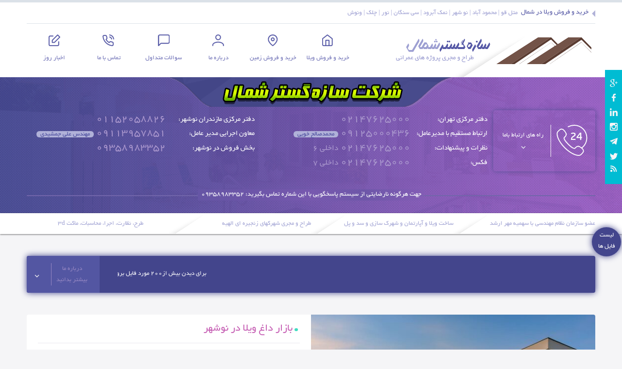

--- FILE ---
content_type: text/html; charset=UTF-8
request_url: https://sazehgostarshomal.com/tag/%D8%AE%D8%B1%DB%8C%D8%AF%D8%A7%D8%B1-%D8%B2%D9%85%DB%8C%D9%86-%D8%B3%D8%A7%D8%AD%D9%84%DB%8C/
body_size: 26054
content:
<!DOCTYPE html>
<html dir="rtl" lang="fa-IR">
<head>
<meta http-equiv="Content-Type" content="text/html; charset=UTF-8" />
<meta property="dc:creator" content="Mandegarweb Design Group" />
<meta name="viewport" content="width=device-width, initial-scale=1, maximum-scale=1" />

<link rel="shortcut icon" type="image/x-icon" href="https://sazehgostarshomal.com/wp-content/themes/sazehgostar/images/logo.png" />
<meta name='robots' content='index, follow, max-image-preview:large, max-snippet:-1, max-video-preview:-1' />

	<!-- This site is optimized with the Yoast SEO plugin v25.9 - https://yoast.com/wordpress/plugins/seo/ -->
	<title>خریدار زمین ساحلی</title>
	<meta name="description" content="خریدار زمین ساحلی" />
	<link rel="canonical" href="https://sazehgostarshomal.com/tag/خریدار-زمین-ساحلی/" />
	<meta property="og:locale" content="fa_IR" />
	<meta property="og:type" content="article" />
	<meta property="og:title" content="خریدار زمین ساحلی" />
	<meta property="og:description" content="خریدار زمین ساحلی" />
	<meta property="og:url" content="https://sazehgostarshomal.com/tag/خریدار-زمین-ساحلی/" />
	<meta property="og:site_name" content="سازه گستر شمال" />
	<script type="application/ld+json" class="yoast-schema-graph">{"@context":"https://schema.org","@graph":[{"@type":"CollectionPage","@id":"https://sazehgostarshomal.com/tag/%d8%ae%d8%b1%db%8c%d8%af%d8%a7%d8%b1-%d8%b2%d9%85%db%8c%d9%86-%d8%b3%d8%a7%d8%ad%d9%84%db%8c/","url":"https://sazehgostarshomal.com/tag/%d8%ae%d8%b1%db%8c%d8%af%d8%a7%d8%b1-%d8%b2%d9%85%db%8c%d9%86-%d8%b3%d8%a7%d8%ad%d9%84%db%8c/","name":"خریدار زمین ساحلی","isPartOf":{"@id":"https://sazehgostarshomal.com/#website"},"primaryImageOfPage":{"@id":"https://sazehgostarshomal.com/tag/%d8%ae%d8%b1%db%8c%d8%af%d8%a7%d8%b1-%d8%b2%d9%85%db%8c%d9%86-%d8%b3%d8%a7%d8%ad%d9%84%db%8c/#primaryimage"},"image":{"@id":"https://sazehgostarshomal.com/tag/%d8%ae%d8%b1%db%8c%d8%af%d8%a7%d8%b1-%d8%b2%d9%85%db%8c%d9%86-%d8%b3%d8%a7%d8%ad%d9%84%db%8c/#primaryimage"},"thumbnailUrl":"https://sazehgostarshomal.com/wp-content/uploads/2018/01/145248457888233-1.jpg","description":"خریدار زمین ساحلی","breadcrumb":{"@id":"https://sazehgostarshomal.com/tag/%d8%ae%d8%b1%db%8c%d8%af%d8%a7%d8%b1-%d8%b2%d9%85%db%8c%d9%86-%d8%b3%d8%a7%d8%ad%d9%84%db%8c/#breadcrumb"},"inLanguage":"fa-IR"},{"@type":"ImageObject","inLanguage":"fa-IR","@id":"https://sazehgostarshomal.com/tag/%d8%ae%d8%b1%db%8c%d8%af%d8%a7%d8%b1-%d8%b2%d9%85%db%8c%d9%86-%d8%b3%d8%a7%d8%ad%d9%84%db%8c/#primaryimage","url":"https://sazehgostarshomal.com/wp-content/uploads/2018/01/145248457888233-1.jpg","contentUrl":"https://sazehgostarshomal.com/wp-content/uploads/2018/01/145248457888233-1.jpg","width":480,"height":480,"caption":"خرید زمین سرمایه گذاری شمال"},{"@type":"BreadcrumbList","@id":"https://sazehgostarshomal.com/tag/%d8%ae%d8%b1%db%8c%d8%af%d8%a7%d8%b1-%d8%b2%d9%85%db%8c%d9%86-%d8%b3%d8%a7%d8%ad%d9%84%db%8c/#breadcrumb","itemListElement":[{"@type":"ListItem","position":1,"name":"خانه","item":"https://sazehgostarshomal.com/"},{"@type":"ListItem","position":2,"name":"خریدار زمین ساحلی"}]},{"@type":"WebSite","@id":"https://sazehgostarshomal.com/#website","url":"https://sazehgostarshomal.com/","name":"سازه گستر شمال","description":"خرید و فروش ویلا در شمال متل قو | محمود آباد | نوشهر | نمک آبرود | سی سنگان | نور | چلک | ونوش","potentialAction":[{"@type":"SearchAction","target":{"@type":"EntryPoint","urlTemplate":"https://sazehgostarshomal.com/?s={search_term_string}"},"query-input":{"@type":"PropertyValueSpecification","valueRequired":true,"valueName":"search_term_string"}}],"inLanguage":"fa-IR"}]}</script>
	<!-- / Yoast SEO plugin. -->


<link rel="alternate" type="application/rss+xml" title="سازه گستر شمال &raquo; خریدار زمین ساحلی خوراک برچسب" href="https://sazehgostarshomal.com/tag/%d8%ae%d8%b1%db%8c%d8%af%d8%a7%d8%b1-%d8%b2%d9%85%db%8c%d9%86-%d8%b3%d8%a7%d8%ad%d9%84%db%8c/feed/" />
<style id='wp-img-auto-sizes-contain-inline-css' type='text/css'>
img:is([sizes=auto i],[sizes^="auto," i]){contain-intrinsic-size:3000px 1500px}
/*# sourceURL=wp-img-auto-sizes-contain-inline-css */
</style>
<style id='wp-block-library-inline-css' type='text/css'>
:root{--wp-block-synced-color:#7a00df;--wp-block-synced-color--rgb:122,0,223;--wp-bound-block-color:var(--wp-block-synced-color);--wp-editor-canvas-background:#ddd;--wp-admin-theme-color:#007cba;--wp-admin-theme-color--rgb:0,124,186;--wp-admin-theme-color-darker-10:#006ba1;--wp-admin-theme-color-darker-10--rgb:0,107,160.5;--wp-admin-theme-color-darker-20:#005a87;--wp-admin-theme-color-darker-20--rgb:0,90,135;--wp-admin-border-width-focus:2px}@media (min-resolution:192dpi){:root{--wp-admin-border-width-focus:1.5px}}.wp-element-button{cursor:pointer}:root .has-very-light-gray-background-color{background-color:#eee}:root .has-very-dark-gray-background-color{background-color:#313131}:root .has-very-light-gray-color{color:#eee}:root .has-very-dark-gray-color{color:#313131}:root .has-vivid-green-cyan-to-vivid-cyan-blue-gradient-background{background:linear-gradient(135deg,#00d084,#0693e3)}:root .has-purple-crush-gradient-background{background:linear-gradient(135deg,#34e2e4,#4721fb 50%,#ab1dfe)}:root .has-hazy-dawn-gradient-background{background:linear-gradient(135deg,#faaca8,#dad0ec)}:root .has-subdued-olive-gradient-background{background:linear-gradient(135deg,#fafae1,#67a671)}:root .has-atomic-cream-gradient-background{background:linear-gradient(135deg,#fdd79a,#004a59)}:root .has-nightshade-gradient-background{background:linear-gradient(135deg,#330968,#31cdcf)}:root .has-midnight-gradient-background{background:linear-gradient(135deg,#020381,#2874fc)}:root{--wp--preset--font-size--normal:16px;--wp--preset--font-size--huge:42px}.has-regular-font-size{font-size:1em}.has-larger-font-size{font-size:2.625em}.has-normal-font-size{font-size:var(--wp--preset--font-size--normal)}.has-huge-font-size{font-size:var(--wp--preset--font-size--huge)}.has-text-align-center{text-align:center}.has-text-align-left{text-align:left}.has-text-align-right{text-align:right}.has-fit-text{white-space:nowrap!important}#end-resizable-editor-section{display:none}.aligncenter{clear:both}.items-justified-left{justify-content:flex-start}.items-justified-center{justify-content:center}.items-justified-right{justify-content:flex-end}.items-justified-space-between{justify-content:space-between}.screen-reader-text{border:0;clip-path:inset(50%);height:1px;margin:-1px;overflow:hidden;padding:0;position:absolute;width:1px;word-wrap:normal!important}.screen-reader-text:focus{background-color:#ddd;clip-path:none;color:#444;display:block;font-size:1em;height:auto;left:5px;line-height:normal;padding:15px 23px 14px;text-decoration:none;top:5px;width:auto;z-index:100000}html :where(.has-border-color){border-style:solid}html :where([style*=border-top-color]){border-top-style:solid}html :where([style*=border-right-color]){border-right-style:solid}html :where([style*=border-bottom-color]){border-bottom-style:solid}html :where([style*=border-left-color]){border-left-style:solid}html :where([style*=border-width]){border-style:solid}html :where([style*=border-top-width]){border-top-style:solid}html :where([style*=border-right-width]){border-right-style:solid}html :where([style*=border-bottom-width]){border-bottom-style:solid}html :where([style*=border-left-width]){border-left-style:solid}html :where(img[class*=wp-image-]){height:auto;max-width:100%}:where(figure){margin:0 0 1em}html :where(.is-position-sticky){--wp-admin--admin-bar--position-offset:var(--wp-admin--admin-bar--height,0px)}@media screen and (max-width:600px){html :where(.is-position-sticky){--wp-admin--admin-bar--position-offset:0px}}
/*wp_block_styles_on_demand_placeholder:696e2404e0ce9*/
/*# sourceURL=wp-block-library-inline-css */
</style>
<style id='classic-theme-styles-inline-css' type='text/css'>
/*! This file is auto-generated */
.wp-block-button__link{color:#fff;background-color:#32373c;border-radius:9999px;box-shadow:none;text-decoration:none;padding:calc(.667em + 2px) calc(1.333em + 2px);font-size:1.125em}.wp-block-file__button{background:#32373c;color:#fff;text-decoration:none}
/*# sourceURL=/wp-includes/css/classic-themes.min.css */
</style>
<link rel='stylesheet' id='contact-form-7-css' href='https://sazehgostarshomal.com/wp-content/plugins/contact-form-7/includes/css/styles.css' type='text/css' media='all' />
<link rel='stylesheet' id='contact-form-7-rtl-css' href='https://sazehgostarshomal.com/wp-content/plugins/contact-form-7/includes/css/styles-rtl.css' type='text/css' media='all' />
<link rel='stylesheet' id='uaf_client_css-css' href='https://sazehgostarshomal.com/wp-content/uploads/useanyfont/uaf.css' type='text/css' media='all' />
<link rel='stylesheet' id='style-css' href='https://sazehgostarshomal.com/wp-content/themes/sazehgostar/style.css' type='text/css' media='all' />
<script type="text/javascript" src="https://sazehgostarshomal.com/wp-content/themes/sazehgostar/js/jquery.js" id="jquery-js"></script>
<script type="text/javascript" src="https://sazehgostarshomal.com/wp-content/themes/sazehgostar/wp-advanced-search/js/scripts.js" id="wpas-scripts-js"></script>
<script type="text/javascript" id="wpas-admin-ajax-js-extra">
/* <![CDATA[ */
var WPAS_Ajax = {"ajaxurl":"https://sazehgostarshomal.com/wp-admin/admin-ajax.php"};
//# sourceURL=wpas-admin-ajax-js-extra
/* ]]> */
</script>
<script type="text/javascript" src="https://sazehgostarshomal.com/wp-admin/admin-ajax.php" id="wpas-admin-ajax-js"></script>
<link rel="https://api.w.org/" href="https://sazehgostarshomal.com/wp-json/" /><link rel="alternate" title="JSON" type="application/json" href="https://sazehgostarshomal.com/wp-json/wp/v2/tags/2640" /><link rel="EditURI" type="application/rsd+xml" title="RSD" href="https://sazehgostarshomal.com/xmlrpc.php?rsd" />

			<style type="text/css">.pcs-content,.pcs-excerpt{text-align:justify}.gws .pcs-sub,.igws .pcs-sub,.iws .pcs-sub,.ws .pcs-sub{border-bottom:1px solid #777}.pcs-body,.pcs-main,.pcs-pagination,.pcs-sub{overflow:hidden}.pcs-body,.pcs-img,.pcs-meta,.pcs-pagination ul li,.pcsmeta{float:left}.pcs-reset{line-height:1.7em;margin-bottom:3px}.pcs-main{padding:10px!important}.pcs-sub:first-child{margin-top:0}.pcs-sub{margin-top:15px;padding-right:10px;clear:both;display:block}.pcs-body,.pcs-img{display:block;vertical-align:top;box-sizing:border-box}.pcs-body{width:60%}.pcs-img{width:30%;margin:0 10px 10px 0!important}.pcs-title{font-size:15px;display:block;padding:0;margin:0 0 5px}.pcs-excerpt{font-size:13px;display:block}.pcs-content,.pcs-meta{display:block;font-size:12px}.pcs-rm,.pcsmeta{display:inline-block}.pcs-meta a{font-size:12px!important}.pcs-rm{font-size:15px;clear:both;text-align:left}.pcs-img img{max-width:100%;max-height:100%;margin:0 auto}.pcsmeta{padding-right:10px}.pcs-cust-field,.pcs-pagination{display:block;clear:both}.pcs-meta .glyphicon{margin-right:3px}.gws .pcs-title a,.ws .pcs-title a{color:#222}.gws .pcs-excerpt,.ws .pcs-excerpt{color:#333}.gws .pcs-content,.ws .pcs-content{color:#444}.gws .pcs-meta,.gws .pcs-meta a,.ws .pcs-meta,.ws .pcs-meta a{color:#555}.gws .pcs-rm,.ws .pcs-rm{color:#666}.gws a:hover,.ws a:hover{color:#000!important}.igws.pcs-main,.iws.pcs-main{background-color:#333}.igws .pcs-title a,.iws .pcs-title a{color:#eee}.igws .pcs-content,.igws .pcs-excerpt,.iws .pcs-content,.iws .pcs-excerpt{color:#ddd}.igws .pcs-meta,.igws .pcs-meta a,.iws .pcs-meta,.iws .pcs-meta a{color:#ccc}.igws .pcs-rm,.iws .pcs-rm{color:#eee!important}.igws a:hover,.iws a:hover{color:#fff!important}.gcore .pcs-body,.gcore .pcs-img,.gws .pcs-body,.gws .pcs-img,.igws .pcs-body,.igws .pcs-img{width:100%}.pcs-pagination ul{display:inline-block;padding:0;margin:10px 1px;border-radius:50%;list-style-type:none}.pcs-pagination ul li a,.pcs-pagination ul li span{float:left;padding:10px 15px;line-height:1.5;color:#0275d8;text-decoration:none;background-color:#fff;border:1px solid #ddd;display:block;margin-left:-1px}.pcs-pagination ul li a:hover,.pcs-pagination ul li span.current{background-color:#0275d8;color:#fff}</style>
			<!-- Analytics by WP Statistics - https://wp-statistics.com -->
</head>
<body class="rtl archive tag tag-2640 wp-theme-sazehgostar">

<header id="header">
<div class="mcenter">
<div class="head_top">
<i class="leftarrow"></i>
<h1>خرید و فروش ویلا در شمال</h1>
<h2>متل قو | محمود آباد | نو شهر | نمک آبرود | سی سنگان | نور | چلک | ونوش</h2>
<div class="clear"></div>
</div>
</div>

<div class="mcenter">
<div class="head_bt">

<div class="logo_right">
<a href="https://sazehgostarshomal.com">
<img src="https://sazehgostarshomal.com/wp-content/themes/sazehgostar/images/logo.png" width="420" height="100" alt="سازه گستر شمال" title="سازه گستر شمال"></a>
<div class="clear"></div>
</div>

<nav class="left_menus" id="menu">
<ul>
<li><a href="https://sazehgostarshomal.com/dailyNews/"> <i class="newss_icon"></i> اخبار روز</a></li>
<li><a href="https://sazehgostarshomal.com/contact/"> <i class="tells_icon"></i> تماس با ما</a></li>
<li><a href="https://sazehgostarshomal.com/faq/"> <i class="comments_icon"></i> سوالات متداول</a></li>
<li><a href="https://sazehgostarshomal.com/about/"> <i class="abouts_icon"></i> درباره ما</a></li>
<li class="parent2"><a href="#cat_search"> <i class="location_icon"></i> خرید و فروش زمین</a>
<ul>
<li><a href="https://sazehgostarshomal.com/category/%d8%ae%d8%b1%db%8c%d8%af-%d8%b2%d9%85%db%8c%d9%86-%d8%af%d8%b1-%d8%b4%d9%85%d8%a7%d9%84/">خرید و فروش زمین در شمال</a></li>
<li><a href="https://sazehgostarshomal.com/category/%d8%ae%d8%b1%db%8c%d8%af-%d8%b2%d9%85%db%8c%d9%86-%d8%af%d8%b1-%d9%86%d9%88%d8%b4%d9%87%d8%b1/">خرید و فروش زمین در نوشهر</a></li>
</ul>	
</li>
<li class="parent1"><a href="#cat_search"> <i class="homes_icon"></i> خرید و فروش ویلا</a>
<ul>
<li><a href="https://sazehgostarshomal.com/category/%d8%ae%d8%b1%db%8c%d8%af-%d9%88%db%8c%d9%84%d8%a7-%d8%af%d8%b1-%d8%b4%d9%85%d8%a7%d9%84/">خرید و فروش ویلا در شمال</a></li>
<li><a href="https://sazehgostarshomal.com/category/%d8%ae%d8%b1%db%8c%d8%af-%d9%88%db%8c%d9%84%d8%a7-%d8%af%d8%b1-%d9%86%d9%88%d8%b4%d9%87%d8%b1/">خرید و فروش ویلا در نوشهر</a></li>
</ul>
</li>
</ul>
<div class="clear"></div>
</nav>

<div class="clear"></div>
</div>
</div>
</header><div class="tells_kian">
<div class="mcenter">
<i class="center_logo"></i>
<div class="clear"></div>

<div class="box_tells0">
<i class="clock24"></i>
<span>راه های ارتباط باما</span> <i class="arrow_down"></i>
<div class="clear"></div>
</div>

<div class="tells_boxs">
<ul>
<li>
<div class="rihgt0">دفتر مرکزی تهران:</div>
<div class="letf0">02147625000</div>
<div class="letf011"><a href="tel:02147625000">02147625000</a></div>
<div class="clear"></div>
</li>
<li>
<div class="rihgt0">ارتباط مستقیم با مدیرعامل:</div>
<div class="letf0">09125000436 <span>محمدصالح خویی</span></div>
<div class="letf011"><a href="tel:09125000436">09125000436</a> <span>محمدصالح خویی</span></div>
<div class="clear"></div>
</li>
<li>
<div class="rihgt0">نظرات و پیشنهادات:</div>
<div class="letf0">02147625000 <i>داخلی 6</i></div>
<div class="letf011"><a href="tel:02147625000">02147625000</a> <i>داخلی 6</i></div>
<div class="clear"></div>
</li>
<li>
<div class="rihgt0">فکس:</div>
<div class="letf0">02147625000 <i>داخلی 7</i></div>
<div class="letf011"><a href="tel:02147625000">02147625000</a> <i>داخلی 7</i></div>
<div class="clear"></div>
</li>
</ul>
<div class="clear"></div>	
</div>


<div class="tells_boxs letfs_rkia">
<ul>
<li>
<div class="rihgt0">دفتر مرکزی مازندران نوشهر:</div>
<div class="letf0">01152058826</div>
<div class="letf011"><a href="tel:01152058826">01152058826</a></div>
<div class="clear"></div>
</li>
<li>
<div class="rihgt0">معاون اجرایی مدیر عامل:</div>
<div class="letf0">09113957851 <span>مهندس علی جمشیدی</span></div>
<div class="letf011"><a href="tel:09113957851">09113957851</a> <span>مهندس علی جمشیدی</span></div>
<div class="clear"></div>
</li>
<li>
<div class="rihgt0">بخش فروش در نوشهر:</div>
<div class="letf0">09358983352</div>
<div class="letf011"><a href="tel:09358983352">09358983352</a></div>
<div class="clear"></div>
</li>
</ul>
<div class="clear"></div>	
</div>
<div class="clear2"></div>

<div class="centeiran">
<p>جهت هرگونه نارضایتی از سیستم پاسخگویی با این شماره تماس بگیرید: <i>09358983352</i>
<a class="mobilenum" href="tel:09358983352">09358983352</a>
</p>
<span></span>
<div class="clear"></div>
</div>

<div class="clear"></div>
</div>
</div>


<div class="textdfes">
<div class="mcenter">
<ul>
<li>عضو سازمان نظام مهندسی با سهمیه مهر ارشد</li>
<li>ساخت ویلا و آپارتمان و شهرک سازی و سد و پل</li>
<li>طراح و مجری شهرکهای زنجیره ای الهیه</li>
<li>طرح، نظارت، اجرا، محاسبات، ماکت 3d</li>
</ul>
<p class="villaviews">براي بازديد از ويلا ها و پروژه ها به پايين سايت مراجعه شود.</p>
<div class="clear"></div>
</div>
</div>
<div class="clear2"></div><div class="mcenter">
<div class="textc_box">

<a href="https://sazehgostarshomal.com/about/" class="letf_textc_box" target="_blank">
<span>درباره ما <br> بیشتر بدانید</span>
<div class="clear"></div>
</a>

<div class="rihg_textc_box">
<div class="marquee">برای دیدن بیش از200 مورد فایل بروز شده شرکت به پایین سایت مراجعه کنید  امروز  پیشرفت علم معماری و تکنولوژی ساختمان نوآوری در طراحی و خلق کارهای متفاوت را مهمترین رویکرد و خط مشی طراحان ما ساخته است . خبر فوری :  شرکت سازه گستر شمال کلیه ویلاهای پیش فروش در مازندران خود را از تاریخ 1396.04.20 به مدت 5 سال گارانتی می کند . توجه داشته باشید که در سایت فقط تعدادی و نمونه هایی از ویلاهای فروشی شرکت سازه گستر شمال نمایش داده می شود و در صورت بازدید حضوری در دفتر شمال نوشهر  تعداد و  با  تنوع  بیشتری از ویلاهای فروشی با سلیقه مد نظر شما به شما بزرگواران نشان داده میشود در ضمن فایل ها لحظه ای و آنی بروز میشوند</div>
<div class="clear"></div>
</div>
<div class="clear"></div>
</div>
</div>
<div class="clear2"></div><div class="mcenter">
<i class="ritgh_arrows"></i>
<i class="letf_arrows"></i>
<div id="slider_lian">
<div class="slidess">
<a href="https://sazehgostarshomal.com/%d8%a8%d8%a7%d8%b2%d8%a7%d8%b1-%d8%af%d8%a7%d8%ba-%d9%88%db%8c%d9%84%d8%a7-%d8%af%d8%b1-%d9%86%d9%88%d8%b4%d9%87%d8%b1/">
<img width="575" height="300" src="[data-uri]" data-lazy-type="image" data-lazy-src="https://sazehgostarshomal.com/wp-content/uploads/2025/10/photo_2025-10-01_15-15-22-575x300.jpg" class="lazy lazy-hidden attachment-575x300 size-575x300 wp-post-image" alt="بازار داغ ویلا در نوشهر" decoding="async" fetchpriority="high" /><noscript><img width="575" height="300" src="https://sazehgostarshomal.com/wp-content/uploads/2025/10/photo_2025-10-01_15-15-22-575x300.jpg" class="attachment-575x300 size-575x300 wp-post-image" alt="بازار داغ ویلا در نوشهر" decoding="async" fetchpriority="high" /></noscript></a>
<div class="text_slides">
<h2>بازار داغ ویلا در نوشهر</h2>
<div class="clear"></div>
بازار داغ ویلا در نوشهر ؛ چرا امسال بازار ملک در نوشهر انفجار قیمت دارد؟ شهر نوشهر، در قلب استان مازندران، در سال‌های اخیر به یکی از داغ‌ترین مقاصد خرید ویلا در شمال کشور تبدیل شده است. از دلایل محبوبیت این شهر می‌توان به ترکیب منحصر به فرد طبیعت جنگلی و ساحلی، دسترسی آسان به تهران و امکانات رفاهی و گردشگری قابل توجه اشاره کرد. اما آنچه امسال توجه خریداران و سرمایه‌گذاران را به شدت جلب کرده، افزایش بی‌سابقه تقاضا و روند صعودی قیمت‌هاست. در این مقاله جامع، تحلیل کاملی...<div class="clear"></div>
<a class="mores_links" rel="nofollow" href="https://sazehgostarshomal.com/%d8%a8%d8%a7%d8%b2%d8%a7%d8%b1-%d8%af%d8%a7%d8%ba-%d9%88%db%8c%d9%84%d8%a7-%d8%af%d8%b1-%d9%86%d9%88%d8%b4%d9%87%d8%b1/">ادامه مطلب <span>+</span></a>
<div class="clear"></div>
</div>
<div class="clear"></div>
</div>
<div class="slidess">
<a href="https://sazehgostarshomal.com/%d8%a7%d8%ba%d8%a7%d8%b2-%d8%a8%d9%87-%da%a9%d8%a7%d8%b1-%d9%be%d8%b1%d9%88%d8%a7%d8%b2-%d9%87%d8%a7%db%8c-%da%a9%db%8c%d8%b4-%d8%a8%d9%87-%d9%86%d9%88%d8%b4%d9%87%d8%b1-%d9%88-%d8%a8%d8%a7%d9%84/">
<img width="497" height="249" src="[data-uri]" data-lazy-type="image" data-lazy-src="https://sazehgostarshomal.com/wp-content/uploads/2021/10/نوشهر-کیش.jpg" class="lazy lazy-hidden attachment-575x300 size-575x300 wp-post-image" alt="" decoding="async" /><noscript><img width="497" height="249" src="https://sazehgostarshomal.com/wp-content/uploads/2021/10/نوشهر-کیش.jpg" class="attachment-575x300 size-575x300 wp-post-image" alt="" decoding="async" /></noscript></a>
<div class="text_slides">
<h2>اغاز به کار پرواز های کیش به نوشهر و بالعکس</h2>
<div class="clear"></div>
گامی بلند برای تحقق شعار برای نوشهر پایتخت گردشگری ایران. آغاز پرواز های هواپیمایی کیش در مسیر کیش-بندر نوشهر-کیش.با فرکانس دو پرواز در هفت دوشنبه و پنجشنبه. خرید بلیط از طریق دفاتر فروش و وبسایت های فروش اینترنتی بلیط. البته پرواز نوشهر به کیش منوط به قرار دادن تمرکز بر(جذب گردشگر و ارز از عمان و کیش به نوشهر می باشد.)<div class="clear"></div>
<a class="mores_links" rel="nofollow" href="https://sazehgostarshomal.com/%d8%a7%d8%ba%d8%a7%d8%b2-%d8%a8%d9%87-%da%a9%d8%a7%d8%b1-%d9%be%d8%b1%d9%88%d8%a7%d8%b2-%d9%87%d8%a7%db%8c-%da%a9%db%8c%d8%b4-%d8%a8%d9%87-%d9%86%d9%88%d8%b4%d9%87%d8%b1-%d9%88-%d8%a8%d8%a7%d9%84/">ادامه مطلب <span>+</span></a>
<div class="clear"></div>
</div>
<div class="clear"></div>
</div>
<div class="slidess">
<a href="https://sazehgostarshomal.com/%d8%aa%d8%a8%d8%b1%db%8c%da%a9-%d8%a8%d9%87-%d9%85%d8%ad%d9%85%d8%af-%d8%b5%d8%a7%d9%84%d8%ad-%d8%ae%d9%88%db%8c%db%8c-%d8%b1%db%8c%d8%a7%d8%b3%d8%aa-%d8%b4%d9%88%d8%b1%d8%a7%db%8c-%d8%b4%d9%87%d8%b1/">
<img width="575" height="300" src="[data-uri]" data-lazy-type="image" data-lazy-src="https://sazehgostarshomal.com/wp-content/uploads/2021/08/FDFDFDGFD-575x300.jpg" class="lazy lazy-hidden attachment-575x300 size-575x300 wp-post-image" alt="SAleh khoei" decoding="async" /><noscript><img width="575" height="300" src="https://sazehgostarshomal.com/wp-content/uploads/2021/08/FDFDFDGFD-575x300.jpg" class="attachment-575x300 size-575x300 wp-post-image" alt="SAleh khoei" decoding="async" /></noscript></a>
<div class="text_slides">
<h2>پیام تبریک به محمد صالح خویی ریاست شورای شهر بندری نوشهر</h2>
<div class="clear"></div>
&nbsp; &nbsp; به گزارش روابط عمومی سازه گستر ،  طی پیامی انتخاب محمد صالح خویی به عنوان ریاست  شورای اسلامی شهربندری نوشهر را تبریک گفت؛ متن پیام به شرح زیر است: برادر ارجمند جناب آقای محمد صالح خویی ؛ انتخاب شایسته جنابعالی در دومین سال متوالی به سمت ریاست  شورای اسلامی شهر بندری نوشهر را حضورتان  تبریک و تهنیت عرض می‌نماییم. امیدوارم با همت و تلاش جنابعالی و همکاران محترم در شورا، همچنین بهره‌گیری از جایگاه و ظرفیت‌های والای شوراهای اسلامی در قانون اساسی، شاهد شکوفایی هر چه بیشتر این...<div class="clear"></div>
<a class="mores_links" rel="nofollow" href="https://sazehgostarshomal.com/%d8%aa%d8%a8%d8%b1%db%8c%da%a9-%d8%a8%d9%87-%d9%85%d8%ad%d9%85%d8%af-%d8%b5%d8%a7%d9%84%d8%ad-%d8%ae%d9%88%db%8c%db%8c-%d8%b1%db%8c%d8%a7%d8%b3%d8%aa-%d8%b4%d9%88%d8%b1%d8%a7%db%8c-%d8%b4%d9%87%d8%b1/">ادامه مطلب <span>+</span></a>
<div class="clear"></div>
</div>
<div class="clear"></div>
</div>
<div class="slidess">
<a href="https://sazehgostarshomal.com/%d9%be%d9%8a%d8%b4-%d9%81%d8%b1%d9%88%d8%b4-%d9%88%d9%8a%d9%84%d8%a7-%d8%af%d8%b1-%d8%b4%d9%87%d8%b1%d9%83-%d9%86%d9%88%d8%b4%d9%87%d8%b1-%d8%b1%d8%b2%d9%8a%d8%af%d9%86%d8%b3/">
<img width="480" height="300" src="[data-uri]" data-lazy-type="image" data-lazy-src="https://sazehgostarshomal.com/wp-content/uploads/2021/01/erfan74-480x300.jpg" class="lazy lazy-hidden attachment-575x300 size-575x300 wp-post-image" alt="" decoding="async" /><noscript><img width="480" height="300" src="https://sazehgostarshomal.com/wp-content/uploads/2021/01/erfan74-480x300.jpg" class="attachment-575x300 size-575x300 wp-post-image" alt="" decoding="async" /></noscript></a>
<div class="text_slides">
<h2>پیش فروش ویلا در شهرک نوشهر رزیدنس</h2>
<div class="clear"></div>
پیش‌فروش ویلا مدرن در شهرک نوشهر رزیدنس مقدمه خرید ویلا در شمال، به‌خصوص در نوشهر، همیشه یکی از رؤیاهای لوکس‌پسندان بوده است. ترکیب چشم‌انداز ابدی دریا و جنگل، آب‌وهوای معتدل و وجود شهرک‌های برند و مدرن، نوشهر را به یک مقصد محبوب برای سرمایه‌گذاری و سکونت تبدیل کرده است. یکی از خاص‌ترین پروژه‌های این منطقه، ویلاهای شهرک نوشهر رزیدنس هستند. این ویلاها با طراحی مدرن، متریال درجه‌یک و موقعیت جغرافیایی ممتاز ساخته شده‌اند و یکی از برترین فرصت‌های پیش‌فروش را در اختیار خریداران قرار داده‌اند. برای مشاهده‌ی سایر پروژه‌ها و...<div class="clear"></div>
<a class="mores_links" rel="nofollow" href="https://sazehgostarshomal.com/%d9%be%d9%8a%d8%b4-%d9%81%d8%b1%d9%88%d8%b4-%d9%88%d9%8a%d9%84%d8%a7-%d8%af%d8%b1-%d8%b4%d9%87%d8%b1%d9%83-%d9%86%d9%88%d8%b4%d9%87%d8%b1-%d8%b1%d8%b2%d9%8a%d8%af%d9%86%d8%b3/">ادامه مطلب <span>+</span></a>
<div class="clear"></div>
</div>
<div class="clear"></div>
</div>
<div class="slidess">
<a href="https://sazehgostarshomal.com/%d8%b4%d8%b1%da%a9%d8%aa-%d8%b3%d8%a7%d8%ae%d8%aa%d9%85%d8%a7%d9%86%db%8c-%d8%af%d8%b1-%d8%b4%d9%85%d8%a7%d9%84/">
<img width="575" height="289" src="[data-uri]" data-lazy-type="image" data-lazy-src="https://sazehgostarshomal.com/wp-content/uploads/2017/06/شرکت-ساختمانی-در-شمال-e1499336508743-575x289.jpg" class="lazy lazy-hidden attachment-575x300 size-575x300 wp-post-image" alt="شرکت ساختمانی در شمال" decoding="async" /><noscript><img width="575" height="289" src="https://sazehgostarshomal.com/wp-content/uploads/2017/06/شرکت-ساختمانی-در-شمال-e1499336508743-575x289.jpg" class="attachment-575x300 size-575x300 wp-post-image" alt="شرکت ساختمانی در شمال" decoding="async" /></noscript></a>
<div class="text_slides">
<h2>پیام مدیر عامل شرکت سازه گستر شمال  1402/01/15</h2>
<div class="clear"></div>
شرکت ساختمانی در شمال شرکت ساختمانی سازه گستر شمال کیفیت برتر و قیمت رقابتی رمز ماندگاری ماست بیش از 25 سال از عمر شرکت ساختمانی سازه گستر شمال در صنعت مهندسی و ساخت گذشته است و اکنون نام این شرکت اعتماد و کیفیت را در اذهان متبادر می­سازد. لذا ما در خانواده سازه گستر شمال مسئولیت حفظ چنین نام و اعتباری را امروزه،  بیش از پیش بر شانه ­های خود احساس می­کنیم. اعتماد متقابل و دراز مدت، بعنوان پایه ­های اصلی نگرش ما در ارتباط فیمابین شرکت و ذینفعان چنان...<div class="clear"></div>
<a class="mores_links" rel="nofollow" href="https://sazehgostarshomal.com/%d8%b4%d8%b1%da%a9%d8%aa-%d8%b3%d8%a7%d8%ae%d8%aa%d9%85%d8%a7%d9%86%db%8c-%d8%af%d8%b1-%d8%b4%d9%85%d8%a7%d9%84/">ادامه مطلب <span>+</span></a>
<div class="clear"></div>
</div>
<div class="clear"></div>
</div>
<div class="slidess">
<a href="https://sazehgostarshomal.com/%d9%85%d8%b1%d8%a7%d8%b3%d9%85-%da%a9%d9%84%d9%86%da%af-%d8%b2%d9%86%db%8c-%d8%a8%d8%b2%d8%b1%da%af%d8%aa%d8%b1%db%8c%d9%86-%d9%87%d8%aa%d9%84-%d9%be%d9%86%d8%ac-%d8%b3%d8%aa%d8%a7%d8%b1%d9%87-%d8%a7/">
<img width="575" height="300" src="[data-uri]" data-lazy-type="image" data-lazy-src="https://sazehgostarshomal.com/wp-content/uploads/2016/06/139411213518-575x300.jpg" class="lazy lazy-hidden attachment-575x300 size-575x300 wp-post-image" alt="مراسم کلنگ زنی بزرگترین هتل پنج ستاره ایران در نوشهر , تا نوروچالوس , جاده چالوس,جاده کندوان,گچسر,پیست دیزین,ویلاهای شمشک و دیزین,ویلا جاده چالوس,ویلاسردابر" decoding="async" /><noscript><img width="575" height="300" src="https://sazehgostarshomal.com/wp-content/uploads/2016/06/139411213518-575x300.jpg" class="attachment-575x300 size-575x300 wp-post-image" alt="مراسم کلنگ زنی بزرگترین هتل پنج ستاره ایران در نوشهر , تا نوروچالوس , جاده چالوس,جاده کندوان,گچسر,پیست دیزین,ویلاهای شمشک و دیزین,ویلا جاده چالوس,ویلاسردابر" decoding="async" /></noscript></a>
<div class="text_slides">
<h2>مراسم کلنگ زنی بزرگترین هتل پنج ستاره ایران در نوشهر</h2>
<div class="clear"></div>
مراسم کلنگ زنی بزرگترین هتل پنج ستاره ایران در نوشهر به گزارش پایگاه اطلاع رسانی شرکت سازه گستر در این پیام آمده است … مهندس محمد صالح خویی با اشاره به اینکه بهترین و تک ترین هتل بی نظیر ایران در محدوده بین نوشهر و نور آغاز شد بیان کرد که این هتل از هتلهای 5 ستاره آینده ایران  که با موقعیت بسیار عالی خود،بعد از راه اندازی و احداث به یکی از بهترین و بینظیرترین هتلهای ساحلی ایران بدل خواهد شد. هتل آراز نوشهر با بیش از 510 اتاق...<div class="clear"></div>
<a class="mores_links" rel="nofollow" href="https://sazehgostarshomal.com/%d9%85%d8%b1%d8%a7%d8%b3%d9%85-%da%a9%d9%84%d9%86%da%af-%d8%b2%d9%86%db%8c-%d8%a8%d8%b2%d8%b1%da%af%d8%aa%d8%b1%db%8c%d9%86-%d9%87%d8%aa%d9%84-%d9%be%d9%86%d8%ac-%d8%b3%d8%aa%d8%a7%d8%b1%d9%87-%d8%a7/">ادامه مطلب <span>+</span></a>
<div class="clear"></div>
</div>
<div class="clear"></div>
</div>
<div class="slidess">
<a href="https://sazehgostarshomal.com/%d8%b4%d8%b1%da%a9%d8%aa-%d8%b3%d8%a7%d8%b2%d9%87-%da%af%d8%b3%d8%aa%d8%b1-%d8%a8%d8%b1-%d9%81%d8%b1%d8%a7%d8%b2-%d9%82%d9%84%d9%87-%da%a9%d8%a7%d8%b2%d8%a8%da%a9-%da%af%d8%b1%d8%ac%d8%b3%d8%aa%d8%a7/">
<img width="575" height="300" src="[data-uri]" data-lazy-type="image" data-lazy-src="https://sazehgostarshomal.com/wp-content/uploads/2014/11/کوهنوردی-575x300.jpg" class="lazy lazy-hidden attachment-575x300 size-575x300 wp-post-image" alt="فروش ویلا در نوشهر" decoding="async" /><noscript><img width="575" height="300" src="https://sazehgostarshomal.com/wp-content/uploads/2014/11/کوهنوردی-575x300.jpg" class="attachment-575x300 size-575x300 wp-post-image" alt="فروش ویلا در نوشهر" decoding="async" /></noscript></a>
<div class="text_slides">
<h2>شرکت سازه گستر بر فراز قله کازبک گرجستان توسط تیم منتخب هیئت گروه کوهنوردی</h2>
<div class="clear"></div>
  شرکت سازه گستر شمال بر فراز قله کازبک گرجستان توسط تیم منتخب هیئت گروه کوهنوردی &nbsp;<div class="clear"></div>
<a class="mores_links" rel="nofollow" href="https://sazehgostarshomal.com/%d8%b4%d8%b1%da%a9%d8%aa-%d8%b3%d8%a7%d8%b2%d9%87-%da%af%d8%b3%d8%aa%d8%b1-%d8%a8%d8%b1-%d9%81%d8%b1%d8%a7%d8%b2-%d9%82%d9%84%d9%87-%da%a9%d8%a7%d8%b2%d8%a8%da%a9-%da%af%d8%b1%d8%ac%d8%b3%d8%aa%d8%a7/">ادامه مطلب <span>+</span></a>
<div class="clear"></div>
</div>
<div class="clear"></div>
</div>
<div class="slidess">
<a href="https://sazehgostarshomal.com/%d8%b4%d9%87%d8%b1-%d9%86%d9%88%d8%b4%d9%87%d8%b1-%d8%af%d8%b1-%da%86%d9%86%d8%af-%d9%82%d8%af%d9%85%db%8c-%d9%85%d9%86%d8%b7%d9%82%d9%87-%d8%a2%d8%b2%d8%a7%d8%af-%d8%aa%d8%ac%d8%a7%d8%b1%db%8c/">
<img width="500" height="300" src="[data-uri]" data-lazy-type="image" data-lazy-src="https://sazehgostarshomal.com/wp-content/uploads/2014/08/886-500x300.jpg" class="lazy lazy-hidden attachment-575x300 size-575x300 wp-post-image" alt="فروش ویلا شمال" decoding="async" /><noscript><img width="500" height="300" src="https://sazehgostarshomal.com/wp-content/uploads/2014/08/886-500x300.jpg" class="attachment-575x300 size-575x300 wp-post-image" alt="فروش ویلا شمال" decoding="async" /></noscript></a>
<div class="text_slides">
<h2>شهر نوشهر در چند قدمی منطقه آزاد تجاری</h2>
<div class="clear"></div>
در حال حاضر شهربندری نوشهر منطقه ویژه اقتصادی است عواملی که باعث شد نوشهربه منطقه ویژه اقتصادی تبدیل شود برخورداری از زیرساخت های لازم برای پذیرش توریست ها است وامکانات رفاهی با حفظ فرهنگ اصیل ایرانی  و اسلامی ، باید بسیار گسترده تر شود.5دقیقه با فرود گاه نوشهر – فقط 10 دقیقه با آزاد راه تهران شمال امکانات عمومی و رفاهی همچون سرویس های بهداشتی،استراحتگاه های استاندارد ،پارک هایی با  طراحی های منحصر به فرد که میل توریست ها به گشتن در این پارک ها را تحریک کند،ایجاد رستوران هایی...<div class="clear"></div>
<a class="mores_links" rel="nofollow" href="https://sazehgostarshomal.com/%d8%b4%d9%87%d8%b1-%d9%86%d9%88%d8%b4%d9%87%d8%b1-%d8%af%d8%b1-%da%86%d9%86%d8%af-%d9%82%d8%af%d9%85%db%8c-%d9%85%d9%86%d8%b7%d9%82%d9%87-%d8%a2%d8%b2%d8%a7%d8%af-%d8%aa%d8%ac%d8%a7%d8%b1%db%8c/">ادامه مطلب <span>+</span></a>
<div class="clear"></div>
</div>
<div class="clear"></div>
</div>
</div>
<div class="clear2"></div>
</div>
<div class="snow_pic"></div>
<div id="files_list">
<div class="mcenter">

<div class="titresdfg">
<div class="rihgt0785"><i class="file_icon"></i> لیست فایلها<div class="clear"></div></div>
<a class="mokianosh" href="https://sazehgostarshomal.com/?cat=2">مشاهده کامل</a><div class="clear"></div>
<div class="lineedf"></div>
<div class="clear"></div>
</div>
<div class="clear2"></div>


<article class="posts">
<header>
<figure>
<a rel="nofollow" href="https://sazehgostarshomal.com/%d9%be%db%8c%d8%b4%d9%81%d8%b1%d9%88%d8%b4-%d8%a2%d9%be%d8%a7%d8%b1%d8%aa%d9%85%d8%a7%d9%86-%d9%84%d9%88%da%a9%d8%b3-%d9%86%d9%88%d8%b4%d9%87%d8%b1/">
<img width="277" height="277" src="[data-uri]" data-lazy-type="image" data-lazy-src="https://sazehgostarshomal.com/wp-content/uploads/2025/10/photo_2025-10-08_16-36-01-277x277.jpg" class="lazy lazy-hidden attachment-277x277 size-277x277 wp-post-image" alt="پیش‌فروش آپارتمان لوکس نوشهر" decoding="async" loading="lazy" data-lazy-srcset="https://sazehgostarshomal.com/wp-content/uploads/2025/10/photo_2025-10-08_16-36-01-277x277.jpg 277w, https://sazehgostarshomal.com/wp-content/uploads/2025/10/photo_2025-10-08_16-36-01-266x266.jpg 266w" data-lazy-sizes="auto, (max-width: 277px) 100vw, 277px" /><noscript><img width="277" height="277" src="https://sazehgostarshomal.com/wp-content/uploads/2025/10/photo_2025-10-08_16-36-01-277x277.jpg" class="attachment-277x277 size-277x277 wp-post-image" alt="پیش‌فروش آپارتمان لوکس نوشهر" decoding="async" loading="lazy" srcset="https://sazehgostarshomal.com/wp-content/uploads/2025/10/photo_2025-10-08_16-36-01-277x277.jpg 277w, https://sazehgostarshomal.com/wp-content/uploads/2025/10/photo_2025-10-08_16-36-01-266x266.jpg 266w" sizes="auto, (max-width: 277px) 100vw, 277px" /></noscript></a>
</figure>
<div class="codes01">کد فایل: 9465</div>
<h2><a href="https://sazehgostarshomal.com/%d9%be%db%8c%d8%b4%d9%81%d8%b1%d9%88%d8%b4-%d8%a2%d9%be%d8%a7%d8%b1%d8%aa%d9%85%d8%a7%d9%86-%d9%84%d9%88%da%a9%d8%b3-%d9%86%d9%88%d8%b4%d9%87%d8%b1/">پیش‌فروش آپارتمان لوکس نوشهر</a></h2>
<div class="clear"></div>
</header>

<div class="posts_costs">
<span>متری 65 میلیون تومان	
</span>
 <div class="clear"></div></div>

<div class="twoosd">متراژ زمین : <div class="clear"></div></div>
<div class="twoosd leftbornone">متراژ بنا : 120.125.170.195 متری<div class="clear"></div></div>
<div class="throosd">2خوابه و 3 خوابه مستر خواب<div class="clear"></div></div>
<div class="throosd">2 عدد سرویس<div class="clear"></div></div>
<div class="throosd leftbornone">1 پارکینگ<div class="clear"></div></div>
<footer>
<a class="morecdews" rel="nofollow" href="https://sazehgostarshomal.com/%d9%be%db%8c%d8%b4%d9%81%d8%b1%d9%88%d8%b4-%d8%a2%d9%be%d8%a7%d8%b1%d8%aa%d9%85%d8%a7%d9%86-%d9%84%d9%88%da%a9%d8%b3-%d9%86%d9%88%d8%b4%d9%87%d8%b1/">سایر مشخصات</a>
<div class="clear"></div>
</footer>
<div class="clear"></div>
</article><article class="posts">
<header>
<figure>
<a rel="nofollow" href="https://sazehgostarshomal.com/%d9%88%db%8c%d9%84%d8%a7-%d9%84%d9%88%da%a9%d8%b3-%d8%b3%db%8c%d8%b3%d9%86%da%af%d8%a7%d9%86-%d8%a7%d8%b3%d8%aa%d8%ae%d8%b1%d8%af%d8%a7%d8%b1/">
<img width="277" height="277" src="[data-uri]" data-lazy-type="image" data-lazy-src="https://sazehgostarshomal.com/wp-content/uploads/2025/10/photo_2025-10-08_11-14-33-277x277.jpg" class="lazy lazy-hidden attachment-277x277 size-277x277 wp-post-image" alt="ویلا لوکس سیسنگان استخر‌دار" decoding="async" loading="lazy" data-lazy-srcset="https://sazehgostarshomal.com/wp-content/uploads/2025/10/photo_2025-10-08_11-14-33-277x277.jpg 277w, https://sazehgostarshomal.com/wp-content/uploads/2025/10/photo_2025-10-08_11-14-33-266x266.jpg 266w" data-lazy-sizes="auto, (max-width: 277px) 100vw, 277px" /><noscript><img width="277" height="277" src="https://sazehgostarshomal.com/wp-content/uploads/2025/10/photo_2025-10-08_11-14-33-277x277.jpg" class="attachment-277x277 size-277x277 wp-post-image" alt="ویلا لوکس سیسنگان استخر‌دار" decoding="async" loading="lazy" srcset="https://sazehgostarshomal.com/wp-content/uploads/2025/10/photo_2025-10-08_11-14-33-277x277.jpg 277w, https://sazehgostarshomal.com/wp-content/uploads/2025/10/photo_2025-10-08_11-14-33-266x266.jpg 266w" sizes="auto, (max-width: 277px) 100vw, 277px" /></noscript></a>
</figure>
<div class="codes01">کد فایل: 9459</div>
<h2><a href="https://sazehgostarshomal.com/%d9%88%db%8c%d9%84%d8%a7-%d9%84%d9%88%da%a9%d8%b3-%d8%b3%db%8c%d8%b3%d9%86%da%af%d8%a7%d9%86-%d8%a7%d8%b3%d8%aa%d8%ae%d8%b1%d8%af%d8%a7%d8%b1/">ویلا لوکس سیسنگان استخر‌دار</a></h2>
<div class="clear"></div>
</header>

<div class="posts_costs">
<span>25,000,000,000 تومان	
</span>
 <div class="clear"></div></div>

<div class="twoosd">متراژ زمین : 500متر<div class="clear"></div></div>
<div class="twoosd leftbornone">متراژ بنا : 570متر<div class="clear"></div></div>
<div class="throosd">4خواب مستر خواب<div class="clear"></div></div>
<div class="throosd">4 عدد سرویس<div class="clear"></div></div>
<div class="throosd leftbornone">1 پارکینگ<div class="clear"></div></div>
<footer>
<a class="morecdews" rel="nofollow" href="https://sazehgostarshomal.com/%d9%88%db%8c%d9%84%d8%a7-%d9%84%d9%88%da%a9%d8%b3-%d8%b3%db%8c%d8%b3%d9%86%da%af%d8%a7%d9%86-%d8%a7%d8%b3%d8%aa%d8%ae%d8%b1%d8%af%d8%a7%d8%b1/">سایر مشخصات</a>
<div class="clear"></div>
</footer>
<div class="clear"></div>
</article><article class="posts">
<header>
<figure>
<a rel="nofollow" href="https://sazehgostarshomal.com/%d8%ae%d8%b1%db%8c%d8%af-%d9%88%db%8c%d9%84%d8%a7-%d8%aa%d8%b1%db%8c%d8%a8%d9%84%da%a9%d8%b3-%d9%84%d9%88%da%a9%d8%b3-%d8%b3%d9%86%d8%af%d8%af%d8%a7%d8%b1-%d8%b4%d9%85%d8%a7%d9%84/">
<img width="277" height="277" src="[data-uri]" data-lazy-type="image" data-lazy-src="https://sazehgostarshomal.com/wp-content/uploads/2025/10/photo_2025-10-01_14-24-56-277x277.jpg" class="lazy lazy-hidden attachment-277x277 size-277x277 wp-post-image" alt="خرید ویلا تریبلکس لوکس سنددار شمال" decoding="async" loading="lazy" data-lazy-srcset="https://sazehgostarshomal.com/wp-content/uploads/2025/10/photo_2025-10-01_14-24-56-277x277.jpg 277w, https://sazehgostarshomal.com/wp-content/uploads/2025/10/photo_2025-10-01_14-24-56-266x266.jpg 266w" data-lazy-sizes="auto, (max-width: 277px) 100vw, 277px" /><noscript><img width="277" height="277" src="https://sazehgostarshomal.com/wp-content/uploads/2025/10/photo_2025-10-01_14-24-56-277x277.jpg" class="attachment-277x277 size-277x277 wp-post-image" alt="خرید ویلا تریبلکس لوکس سنددار شمال" decoding="async" loading="lazy" srcset="https://sazehgostarshomal.com/wp-content/uploads/2025/10/photo_2025-10-01_14-24-56-277x277.jpg 277w, https://sazehgostarshomal.com/wp-content/uploads/2025/10/photo_2025-10-01_14-24-56-266x266.jpg 266w" sizes="auto, (max-width: 277px) 100vw, 277px" /></noscript></a>
</figure>
<div class="codes01">کد فایل: 9446</div>
<h2><a href="https://sazehgostarshomal.com/%d8%ae%d8%b1%db%8c%d8%af-%d9%88%db%8c%d9%84%d8%a7-%d8%aa%d8%b1%db%8c%d8%a8%d9%84%da%a9%d8%b3-%d9%84%d9%88%da%a9%d8%b3-%d8%b3%d9%86%d8%af%d8%af%d8%a7%d8%b1-%d8%b4%d9%85%d8%a7%d9%84/">خرید ویلا تریبلکس لوکس سنددار شمال</a></h2>
<div class="clear"></div>
</header>

<div class="posts_costs">
<span>28,000,000,000 تومان	
</span>
 <div class="clear"></div></div>

<div class="twoosd">متراژ زمین : 615متر<div class="clear"></div></div>
<div class="twoosd leftbornone">متراژ بنا : 450متر<div class="clear"></div></div>
<div class="throosd">3 خواب مستر خواب<div class="clear"></div></div>
<div class="throosd">3 عدد سرویس<div class="clear"></div></div>
<div class="throosd leftbornone">1 پارکینگ<div class="clear"></div></div>
<footer>
<a class="morecdews" rel="nofollow" href="https://sazehgostarshomal.com/%d8%ae%d8%b1%db%8c%d8%af-%d9%88%db%8c%d9%84%d8%a7-%d8%aa%d8%b1%db%8c%d8%a8%d9%84%da%a9%d8%b3-%d9%84%d9%88%da%a9%d8%b3-%d8%b3%d9%86%d8%af%d8%af%d8%a7%d8%b1-%d8%b4%d9%85%d8%a7%d9%84/">سایر مشخصات</a>
<div class="clear"></div>
</footer>
<div class="clear"></div>
</article><article class="posts">
<header>
<figure>
<a rel="nofollow" href="https://sazehgostarshomal.com/%d9%88%db%8c%d9%84%d8%a7-%d8%aa%d8%b1%db%8c%d8%a8%d9%84%da%a9%d8%b3-%db%b8%db%b0%db%b0-%d9%85%d8%aa%d8%b1%db%8c-%d8%b4%d9%85%d8%a7%d9%84/">
<img width="277" height="277" src="[data-uri]" data-lazy-type="image" data-lazy-src="https://sazehgostarshomal.com/wp-content/uploads/2025/09/photo_2025-09-29_12-53-18-277x277.jpg" class="lazy lazy-hidden attachment-277x277 size-277x277 wp-post-image" alt="ویلا تریبلکس ۸۰۰ متری شمال" decoding="async" loading="lazy" data-lazy-srcset="https://sazehgostarshomal.com/wp-content/uploads/2025/09/photo_2025-09-29_12-53-18-277x277.jpg 277w, https://sazehgostarshomal.com/wp-content/uploads/2025/09/photo_2025-09-29_12-53-18-266x266.jpg 266w" data-lazy-sizes="auto, (max-width: 277px) 100vw, 277px" /><noscript><img width="277" height="277" src="https://sazehgostarshomal.com/wp-content/uploads/2025/09/photo_2025-09-29_12-53-18-277x277.jpg" class="attachment-277x277 size-277x277 wp-post-image" alt="ویلا تریبلکس ۸۰۰ متری شمال" decoding="async" loading="lazy" srcset="https://sazehgostarshomal.com/wp-content/uploads/2025/09/photo_2025-09-29_12-53-18-277x277.jpg 277w, https://sazehgostarshomal.com/wp-content/uploads/2025/09/photo_2025-09-29_12-53-18-266x266.jpg 266w" sizes="auto, (max-width: 277px) 100vw, 277px" /></noscript></a>
</figure>
<div class="codes01">کد فایل: 9425</div>
<h2><a href="https://sazehgostarshomal.com/%d9%88%db%8c%d9%84%d8%a7-%d8%aa%d8%b1%db%8c%d8%a8%d9%84%da%a9%d8%b3-%db%b8%db%b0%db%b0-%d9%85%d8%aa%d8%b1%db%8c-%d8%b4%d9%85%d8%a7%d9%84/">ویلا تریبلکس ۸۰۰ متری شمال</a></h2>
<div class="clear"></div>
</header>

<div class="posts_costs">
<span>55,000,000,000 تومان	
</span>
 <div class="clear"></div></div>

<div class="twoosd">متراژ زمین : 800متر<div class="clear"></div></div>
<div class="twoosd leftbornone">متراژ بنا : 750متر<div class="clear"></div></div>
<div class="throosd">4خواب مستر خواب<div class="clear"></div></div>
<div class="throosd">4 عدد سرویس<div class="clear"></div></div>
<div class="throosd leftbornone">1 پارکینگ<div class="clear"></div></div>
<footer>
<a class="morecdews" rel="nofollow" href="https://sazehgostarshomal.com/%d9%88%db%8c%d9%84%d8%a7-%d8%aa%d8%b1%db%8c%d8%a8%d9%84%da%a9%d8%b3-%db%b8%db%b0%db%b0-%d9%85%d8%aa%d8%b1%db%8c-%d8%b4%d9%85%d8%a7%d9%84/">سایر مشخصات</a>
<div class="clear"></div>
</footer>
<div class="clear"></div>
</article><article class="posts">
<header>
<figure>
<a rel="nofollow" href="https://sazehgostarshomal.com/%d8%b2%d9%85%db%8c%d9%86-%db%b2-%d9%85%db%8c%d9%84%db%8c%d8%a7%d8%b1%d8%af%db%8c-%d9%be%d8%a7%db%8c-%da%a9%d9%88%d9%87/">
<img width="277" height="277" src="[data-uri]" data-lazy-type="image" data-lazy-src="https://sazehgostarshomal.com/wp-content/uploads/2025/09/photo_2025-09-28_15-25-51-277x277.jpg" class="lazy lazy-hidden attachment-277x277 size-277x277 wp-post-image" alt="زمین ۲ میلیاردی پای کوه" decoding="async" loading="lazy" data-lazy-srcset="https://sazehgostarshomal.com/wp-content/uploads/2025/09/photo_2025-09-28_15-25-51-277x277.jpg 277w, https://sazehgostarshomal.com/wp-content/uploads/2025/09/photo_2025-09-28_15-25-51-266x266.jpg 266w" data-lazy-sizes="auto, (max-width: 277px) 100vw, 277px" /><noscript><img width="277" height="277" src="https://sazehgostarshomal.com/wp-content/uploads/2025/09/photo_2025-09-28_15-25-51-277x277.jpg" class="attachment-277x277 size-277x277 wp-post-image" alt="زمین ۲ میلیاردی پای کوه" decoding="async" loading="lazy" srcset="https://sazehgostarshomal.com/wp-content/uploads/2025/09/photo_2025-09-28_15-25-51-277x277.jpg 277w, https://sazehgostarshomal.com/wp-content/uploads/2025/09/photo_2025-09-28_15-25-51-266x266.jpg 266w" sizes="auto, (max-width: 277px) 100vw, 277px" /></noscript></a>
</figure>
<div class="codes01">کد فایل: 9418</div>
<h2><a href="https://sazehgostarshomal.com/%d8%b2%d9%85%db%8c%d9%86-%db%b2-%d9%85%db%8c%d9%84%db%8c%d8%a7%d8%b1%d8%af%db%8c-%d9%be%d8%a7%db%8c-%da%a9%d9%88%d9%87/">زمین ۲ میلیاردی پای کوه</a></h2>
<div class="clear"></div>
</header>

<div class="posts_costs">
<span>متری 9 میلیون تومان	
</span>
 <div class="clear"></div></div>

<div class="twoosd">متراژ زمین : 300 متر<div class="clear"></div></div>
<div class="twoosd leftbornone">متراژ بنا : <div class="clear"></div></div>
<div class="throosd"> خواب<div class="clear"></div></div>
<div class="throosd"> سرویس<div class="clear"></div></div>
<div class="throosd leftbornone"> پارکینگ<div class="clear"></div></div>
<footer>
<a class="morecdews" rel="nofollow" href="https://sazehgostarshomal.com/%d8%b2%d9%85%db%8c%d9%86-%db%b2-%d9%85%db%8c%d9%84%db%8c%d8%a7%d8%b1%d8%af%db%8c-%d9%be%d8%a7%db%8c-%da%a9%d9%88%d9%87/">سایر مشخصات</a>
<div class="clear"></div>
</footer>
<div class="clear"></div>
</article><article class="posts">
<header>
<figure>
<a rel="nofollow" href="https://sazehgostarshomal.com/%d9%be%d9%8a%d8%b4-%d9%81%d8%b1%d9%88%d8%b4-%d9%88%d9%8a%d9%84%d8%a7-%d8%af%d8%b1-%d8%b4%d9%87%d8%b1%d9%83-%d9%86%d9%88%d8%b4%d9%87%d8%b1-%d8%b1%d8%b2%d9%8a%d8%af%d9%86%d8%b3/">
<img width="277" height="277" src="[data-uri]" data-lazy-type="image" data-lazy-src="https://sazehgostarshomal.com/wp-content/uploads/2021/01/erfan74-277x277.jpg" class="lazy lazy-hidden attachment-277x277 size-277x277 wp-post-image" alt="" decoding="async" loading="lazy" data-lazy-srcset="https://sazehgostarshomal.com/wp-content/uploads/2021/01/erfan74-277x277.jpg 277w, https://sazehgostarshomal.com/wp-content/uploads/2021/01/erfan74-266x266.jpg 266w" data-lazy-sizes="auto, (max-width: 277px) 100vw, 277px" /><noscript><img width="277" height="277" src="https://sazehgostarshomal.com/wp-content/uploads/2021/01/erfan74-277x277.jpg" class="attachment-277x277 size-277x277 wp-post-image" alt="" decoding="async" loading="lazy" srcset="https://sazehgostarshomal.com/wp-content/uploads/2021/01/erfan74-277x277.jpg 277w, https://sazehgostarshomal.com/wp-content/uploads/2021/01/erfan74-266x266.jpg 266w" sizes="auto, (max-width: 277px) 100vw, 277px" /></noscript></a>
</figure>
<div class="codes01">کد فایل: 8429</div>
<h2><a href="https://sazehgostarshomal.com/%d9%be%d9%8a%d8%b4-%d9%81%d8%b1%d9%88%d8%b4-%d9%88%d9%8a%d9%84%d8%a7-%d8%af%d8%b1-%d8%b4%d9%87%d8%b1%d9%83-%d9%86%d9%88%d8%b4%d9%87%d8%b1-%d8%b1%d8%b2%d9%8a%d8%af%d9%86%d8%b3/">پیش فروش ویلا در شهرک نوشهر رزیدنس</a></h2>
<div class="clear"></div>
</header>

<div class="posts_costs">
<span>37,000,000,000 تومان	
</span>
 <div class="clear"></div></div>

<div class="twoosd">متراژ زمین : 314متر<div class="clear"></div></div>
<div class="twoosd leftbornone">متراژ بنا : 225متر<div class="clear"></div></div>
<div class="throosd">4 خوابه مستر خواب<div class="clear"></div></div>
<div class="throosd">5 عدد سرویس<div class="clear"></div></div>
<div class="throosd leftbornone">4 پارکینگ<div class="clear"></div></div>
<footer>
<a class="morecdews" rel="nofollow" href="https://sazehgostarshomal.com/%d9%be%d9%8a%d8%b4-%d9%81%d8%b1%d9%88%d8%b4-%d9%88%d9%8a%d9%84%d8%a7-%d8%af%d8%b1-%d8%b4%d9%87%d8%b1%d9%83-%d9%86%d9%88%d8%b4%d9%87%d8%b1-%d8%b1%d8%b2%d9%8a%d8%af%d9%86%d8%b3/">سایر مشخصات</a>
<div class="clear"></div>
</footer>
<div class="clear"></div>
</article><article class="posts">
<header>
<figure>
<a rel="nofollow" href="https://sazehgostarshomal.com/%d8%ae%d8%b1%db%8c%d8%af-%d8%b2%d9%85%db%8c%d9%86-%d9%85%d9%84%da%a9%d8%a7%d8%b1-%d9%86%d8%b2%d8%af%db%8c%da%a9-%d8%b3%d8%a7%d8%ad%d9%84/">
<img width="277" height="277" src="[data-uri]" data-lazy-type="image" data-lazy-src="https://sazehgostarshomal.com/wp-content/uploads/2025/09/photo_2025-09-26_12-05-50-277x277.jpg" class="lazy lazy-hidden attachment-277x277 size-277x277 wp-post-image" alt="خرید زمین ملکار نزدیک ساحل" decoding="async" loading="lazy" data-lazy-srcset="https://sazehgostarshomal.com/wp-content/uploads/2025/09/photo_2025-09-26_12-05-50-277x277.jpg 277w, https://sazehgostarshomal.com/wp-content/uploads/2025/09/photo_2025-09-26_12-05-50-266x266.jpg 266w" data-lazy-sizes="auto, (max-width: 277px) 100vw, 277px" /><noscript><img width="277" height="277" src="https://sazehgostarshomal.com/wp-content/uploads/2025/09/photo_2025-09-26_12-05-50-277x277.jpg" class="attachment-277x277 size-277x277 wp-post-image" alt="خرید زمین ملکار نزدیک ساحل" decoding="async" loading="lazy" srcset="https://sazehgostarshomal.com/wp-content/uploads/2025/09/photo_2025-09-26_12-05-50-277x277.jpg 277w, https://sazehgostarshomal.com/wp-content/uploads/2025/09/photo_2025-09-26_12-05-50-266x266.jpg 266w" sizes="auto, (max-width: 277px) 100vw, 277px" /></noscript></a>
</figure>
<div class="codes01">کد فایل: 9412</div>
<h2><a href="https://sazehgostarshomal.com/%d8%ae%d8%b1%db%8c%d8%af-%d8%b2%d9%85%db%8c%d9%86-%d9%85%d9%84%da%a9%d8%a7%d8%b1-%d9%86%d8%b2%d8%af%db%8c%da%a9-%d8%b3%d8%a7%d8%ad%d9%84/">خرید زمین ملکار نزدیک ساحل</a></h2>
<div class="clear"></div>
</header>

<div class="posts_costs">
<span>متری 50 میلیون تومان	
</span>
 <div class="clear"></div></div>

<div class="twoosd">متراژ زمین : 1200 متر<div class="clear"></div></div>
<div class="twoosd leftbornone">متراژ بنا : <div class="clear"></div></div>
<div class="throosd"> خواب<div class="clear"></div></div>
<div class="throosd"> سرویس<div class="clear"></div></div>
<div class="throosd leftbornone"> پارکینگ<div class="clear"></div></div>
<footer>
<a class="morecdews" rel="nofollow" href="https://sazehgostarshomal.com/%d8%ae%d8%b1%db%8c%d8%af-%d8%b2%d9%85%db%8c%d9%86-%d9%85%d9%84%da%a9%d8%a7%d8%b1-%d9%86%d8%b2%d8%af%db%8c%da%a9-%d8%b3%d8%a7%d8%ad%d9%84/">سایر مشخصات</a>
<div class="clear"></div>
</footer>
<div class="clear"></div>
</article><article class="posts">
<header>
<figure>
<a rel="nofollow" href="https://sazehgostarshomal.com/%d8%ae%d8%b1%db%8c%d8%af-%d9%88%db%8c%d9%84%d8%a7-%d9%85%d9%84%da%a9%d8%a7%d8%b1-%d8%a8%d8%a7-%d9%88%db%8c%d9%88-%da%a9%d9%88%d9%87/">
<img width="277" height="277" src="[data-uri]" data-lazy-type="image" data-lazy-src="https://sazehgostarshomal.com/wp-content/uploads/2025/09/photo_2025-09-25_15-25-56-277x277.jpg" class="lazy lazy-hidden attachment-277x277 size-277x277 wp-post-image" alt="خرید ویلا ملکار با ویو کوه" decoding="async" loading="lazy" data-lazy-srcset="https://sazehgostarshomal.com/wp-content/uploads/2025/09/photo_2025-09-25_15-25-56-277x277.jpg 277w, https://sazehgostarshomal.com/wp-content/uploads/2025/09/photo_2025-09-25_15-25-56-266x266.jpg 266w" data-lazy-sizes="auto, (max-width: 277px) 100vw, 277px" /><noscript><img width="277" height="277" src="https://sazehgostarshomal.com/wp-content/uploads/2025/09/photo_2025-09-25_15-25-56-277x277.jpg" class="attachment-277x277 size-277x277 wp-post-image" alt="خرید ویلا ملکار با ویو کوه" decoding="async" loading="lazy" srcset="https://sazehgostarshomal.com/wp-content/uploads/2025/09/photo_2025-09-25_15-25-56-277x277.jpg 277w, https://sazehgostarshomal.com/wp-content/uploads/2025/09/photo_2025-09-25_15-25-56-266x266.jpg 266w" sizes="auto, (max-width: 277px) 100vw, 277px" /></noscript></a>
</figure>
<div class="codes01">کد فایل: 9401</div>
<h2><a href="https://sazehgostarshomal.com/%d8%ae%d8%b1%db%8c%d8%af-%d9%88%db%8c%d9%84%d8%a7-%d9%85%d9%84%da%a9%d8%a7%d8%b1-%d8%a8%d8%a7-%d9%88%db%8c%d9%88-%da%a9%d9%88%d9%87/">خرید ویلا ملکار با ویو کوه</a></h2>
<div class="clear"></div>
</header>

<div class="posts_costs">
<span>8,500,000,000 تومان	
</span>
 <div class="clear"></div></div>

<div class="twoosd">متراژ زمین : 260 متر<div class="clear"></div></div>
<div class="twoosd leftbornone">متراژ بنا : 220متر<div class="clear"></div></div>
<div class="throosd">3 خواب مستر خواب<div class="clear"></div></div>
<div class="throosd">3 عدد سرویس<div class="clear"></div></div>
<div class="throosd leftbornone">1 پارکینگ<div class="clear"></div></div>
<footer>
<a class="morecdews" rel="nofollow" href="https://sazehgostarshomal.com/%d8%ae%d8%b1%db%8c%d8%af-%d9%88%db%8c%d9%84%d8%a7-%d9%85%d9%84%da%a9%d8%a7%d8%b1-%d8%a8%d8%a7-%d9%88%db%8c%d9%88-%da%a9%d9%88%d9%87/">سایر مشخصات</a>
<div class="clear"></div>
</footer>
<div class="clear"></div>
</article><article class="posts">
<header>
<figure>
<a rel="nofollow" href="https://sazehgostarshomal.com/%d9%88%db%8c%d9%84%d8%a7-%d9%84%d8%a7%da%a9%da%86%d8%b1%db%8c-%d9%85%d9%84%da%a9%d8%a7%d8%b1-%d8%a8%d8%a7-%d8%a7%d8%b3%d8%aa%d8%ae%d8%b1-%d9%88-%d9%88%db%8c%d9%88-%d8%ac%d9%86%da%af%d9%84/">
<img width="277" height="277" src="[data-uri]" data-lazy-type="image" data-lazy-src="https://sazehgostarshomal.com/wp-content/uploads/2025/09/photo_2025-09-21_14-17-46-277x277.jpg" class="lazy lazy-hidden attachment-277x277 size-277x277 wp-post-image" alt="ویلا لاکچری ملکار با استخر و ویو جنگل" decoding="async" loading="lazy" data-lazy-srcset="https://sazehgostarshomal.com/wp-content/uploads/2025/09/photo_2025-09-21_14-17-46-277x277.jpg 277w, https://sazehgostarshomal.com/wp-content/uploads/2025/09/photo_2025-09-21_14-17-46-266x266.jpg 266w" data-lazy-sizes="auto, (max-width: 277px) 100vw, 277px" /><noscript><img width="277" height="277" src="https://sazehgostarshomal.com/wp-content/uploads/2025/09/photo_2025-09-21_14-17-46-277x277.jpg" class="attachment-277x277 size-277x277 wp-post-image" alt="ویلا لاکچری ملکار با استخر و ویو جنگل" decoding="async" loading="lazy" srcset="https://sazehgostarshomal.com/wp-content/uploads/2025/09/photo_2025-09-21_14-17-46-277x277.jpg 277w, https://sazehgostarshomal.com/wp-content/uploads/2025/09/photo_2025-09-21_14-17-46-266x266.jpg 266w" sizes="auto, (max-width: 277px) 100vw, 277px" /></noscript></a>
</figure>
<div class="codes01">کد فایل: 9385</div>
<h2><a href="https://sazehgostarshomal.com/%d9%88%db%8c%d9%84%d8%a7-%d9%84%d8%a7%da%a9%da%86%d8%b1%db%8c-%d9%85%d9%84%da%a9%d8%a7%d8%b1-%d8%a8%d8%a7-%d8%a7%d8%b3%d8%aa%d8%ae%d8%b1-%d9%88-%d9%88%db%8c%d9%88-%d8%ac%d9%86%da%af%d9%84/">ویلا لاکچری ملکار با استخر و ویو جنگل</a></h2>
<div class="clear"></div>
</header>

<div class="posts_costs">
<span>17,500,000,000 تومان	
</span>
 <div class="clear"></div></div>

<div class="twoosd">متراژ زمین : 318متر<div class="clear"></div></div>
<div class="twoosd leftbornone">متراژ بنا : 250 متر<div class="clear"></div></div>
<div class="throosd">3 خواب مستر خواب<div class="clear"></div></div>
<div class="throosd">3 عدد سرویس<div class="clear"></div></div>
<div class="throosd leftbornone">1 پارکینگ<div class="clear"></div></div>
<footer>
<a class="morecdews" rel="nofollow" href="https://sazehgostarshomal.com/%d9%88%db%8c%d9%84%d8%a7-%d9%84%d8%a7%da%a9%da%86%d8%b1%db%8c-%d9%85%d9%84%da%a9%d8%a7%d8%b1-%d8%a8%d8%a7-%d8%a7%d8%b3%d8%aa%d8%ae%d8%b1-%d9%88-%d9%88%db%8c%d9%88-%d8%ac%d9%86%da%af%d9%84/">سایر مشخصات</a>
<div class="clear"></div>
</footer>
<div class="clear"></div>
</article><article class="posts">
<header>
<figure>
<a rel="nofollow" href="https://sazehgostarshomal.com/%d8%ae%d8%b1%db%8c%d8%af-%d9%88%db%8c%d9%84%d8%a7-%d8%b4%db%8c%da%a9-%d9%88%d8%a7%d8%b2%db%8c%d9%88%d8%a7%d8%b1/">
<img width="277" height="277" src="[data-uri]" data-lazy-type="image" data-lazy-src="https://sazehgostarshomal.com/wp-content/uploads/2022/07/vila7-2-277x277.jpeg" class="lazy lazy-hidden attachment-277x277 size-277x277 wp-post-image" alt="" decoding="async" loading="lazy" data-lazy-srcset="https://sazehgostarshomal.com/wp-content/uploads/2022/07/vila7-2-277x277.jpeg 277w, https://sazehgostarshomal.com/wp-content/uploads/2022/07/vila7-2-266x266.jpeg 266w" data-lazy-sizes="auto, (max-width: 277px) 100vw, 277px" /><noscript><img width="277" height="277" src="https://sazehgostarshomal.com/wp-content/uploads/2022/07/vila7-2-277x277.jpeg" class="attachment-277x277 size-277x277 wp-post-image" alt="" decoding="async" loading="lazy" srcset="https://sazehgostarshomal.com/wp-content/uploads/2022/07/vila7-2-277x277.jpeg 277w, https://sazehgostarshomal.com/wp-content/uploads/2022/07/vila7-2-266x266.jpeg 266w" sizes="auto, (max-width: 277px) 100vw, 277px" /></noscript></a>
</figure>
<div class="codes01">کد فایل: 9050</div>
<h2><a href="https://sazehgostarshomal.com/%d8%ae%d8%b1%db%8c%d8%af-%d9%88%db%8c%d9%84%d8%a7-%d8%b4%db%8c%da%a9-%d9%88%d8%a7%d8%b2%db%8c%d9%88%d8%a7%d8%b1/">خرید ویلا شیک وازیوار</a></h2>
<div class="clear"></div>
</header>

<div class="posts_costs">
<span>7،000،000،000 تومان	
</span>
 <div class="clear"></div></div>

<div class="twoosd">متراژ زمین : 250متر<div class="clear"></div></div>
<div class="twoosd leftbornone">متراژ بنا : 110متر<div class="clear"></div></div>
<div class="throosd">2خواب مستر خواب<div class="clear"></div></div>
<div class="throosd">3 سرویس<div class="clear"></div></div>
<div class="throosd leftbornone">4 پارکینگ<div class="clear"></div></div>
<footer>
<a class="morecdews" rel="nofollow" href="https://sazehgostarshomal.com/%d8%ae%d8%b1%db%8c%d8%af-%d9%88%db%8c%d9%84%d8%a7-%d8%b4%db%8c%da%a9-%d9%88%d8%a7%d8%b2%db%8c%d9%88%d8%a7%d8%b1/">سایر مشخصات</a>
<div class="clear"></div>
</footer>
<div class="clear"></div>
</article><article class="posts">
<header>
<figure>
<a rel="nofollow" href="https://sazehgostarshomal.com/%d9%81%d8%b1%d9%88%d8%b4-%d9%88%db%8c%d9%84%d8%a7-%db%b2%db%b5%db%b0-%d9%85%d8%aa%d8%b1%db%8c-%d8%b3%d9%87-%d8%ae%d9%88%d8%a7%d8%a8%d9%87-%d9%85%d8%b3%d8%aa%d8%b1-%d8%af%d8%b1-%d9%86%d9%88%d9%88%db%8c/">
<img width="270" height="277" src="[data-uri]" data-lazy-type="image" data-lazy-src="https://sazehgostarshomal.com/wp-content/uploads/2025/09/photo_2025-09-01_11-29-44-e1756823008778-270x277.jpg" class="lazy lazy-hidden attachment-277x277 size-277x277 wp-post-image" alt="فروش ویلا ۲۵۰ متری سه‌خوابه مستر در نوشهر | سند شش‌دانگ + بهترین ویو جنگل و دریا" decoding="async" loading="lazy" /><noscript><img width="270" height="277" src="https://sazehgostarshomal.com/wp-content/uploads/2025/09/photo_2025-09-01_11-29-44-e1756823008778-270x277.jpg" class="attachment-277x277 size-277x277 wp-post-image" alt="فروش ویلا ۲۵۰ متری سه‌خوابه مستر در نوشهر | سند شش‌دانگ + بهترین ویو جنگل و دریا" decoding="async" loading="lazy" /></noscript></a>
</figure>
<div class="codes01">کد فایل: 9323</div>
<h2><a href="https://sazehgostarshomal.com/%d9%81%d8%b1%d9%88%d8%b4-%d9%88%db%8c%d9%84%d8%a7-%db%b2%db%b5%db%b0-%d9%85%d8%aa%d8%b1%db%8c-%d8%b3%d9%87-%d8%ae%d9%88%d8%a7%d8%a8%d9%87-%d9%85%d8%b3%d8%aa%d8%b1-%d8%af%d8%b1-%d9%86%d9%88%d9%88%db%8c/">فروش ویلا ۲۵۰ متری سه‌خوابه مستر در نوشهر | سند شش‌دانگ + بهترین ویو جنگل و دریا</a></h2>
<div class="clear"></div>
</header>

<div class="posts_costs">
<span>13,000,000,000 تومان	
</span>
 <div class="clear"></div></div>

<div class="twoosd">متراژ زمین : 250 متر<div class="clear"></div></div>
<div class="twoosd leftbornone">متراژ بنا : 250 متر<div class="clear"></div></div>
<div class="throosd">3 خواب مستر خواب<div class="clear"></div></div>
<div class="throosd">3 عدد سرویس<div class="clear"></div></div>
<div class="throosd leftbornone">1 پارکینگ<div class="clear"></div></div>
<footer>
<a class="morecdews" rel="nofollow" href="https://sazehgostarshomal.com/%d9%81%d8%b1%d9%88%d8%b4-%d9%88%db%8c%d9%84%d8%a7-%db%b2%db%b5%db%b0-%d9%85%d8%aa%d8%b1%db%8c-%d8%b3%d9%87-%d8%ae%d9%88%d8%a7%d8%a8%d9%87-%d9%85%d8%b3%d8%aa%d8%b1-%d8%af%d8%b1-%d9%86%d9%88%d9%88%db%8c/">سایر مشخصات</a>
<div class="clear"></div>
</footer>
<div class="clear"></div>
</article><article class="posts">
<header>
<figure>
<a rel="nofollow" href="https://sazehgostarshomal.com/%d9%88%db%8c%d9%84%d8%a7-%d8%ac%d9%86%da%af%d9%84%db%8c-%d8%b4%d9%85%d8%a7%d9%84/">
<img width="277" height="277" src="[data-uri]" data-lazy-type="image" data-lazy-src="https://sazehgostarshomal.com/wp-content/uploads/2021/08/SAFA1-1-277x277.jpg" class="lazy lazy-hidden attachment-277x277 size-277x277 wp-post-image" alt="" decoding="async" loading="lazy" data-lazy-srcset="https://sazehgostarshomal.com/wp-content/uploads/2021/08/SAFA1-1-277x277.jpg 277w, https://sazehgostarshomal.com/wp-content/uploads/2021/08/SAFA1-1-266x266.jpg 266w" data-lazy-sizes="auto, (max-width: 277px) 100vw, 277px" /><noscript><img width="277" height="277" src="https://sazehgostarshomal.com/wp-content/uploads/2021/08/SAFA1-1-277x277.jpg" class="attachment-277x277 size-277x277 wp-post-image" alt="" decoding="async" loading="lazy" srcset="https://sazehgostarshomal.com/wp-content/uploads/2021/08/SAFA1-1-277x277.jpg 277w, https://sazehgostarshomal.com/wp-content/uploads/2021/08/SAFA1-1-266x266.jpg 266w" sizes="auto, (max-width: 277px) 100vw, 277px" /></noscript></a>
</figure>
<div class="codes01">کد فایل: 8570</div>
<h2><a href="https://sazehgostarshomal.com/%d9%88%db%8c%d9%84%d8%a7-%d8%ac%d9%86%da%af%d9%84%db%8c-%d8%b4%d9%85%d8%a7%d9%84/">ویلا جنگلی شمال</a></h2>
<div class="clear"></div>
</header>

<div class="posts_costs">
<span>12,000,000,000 تومان	
</span>
 <div class="clear"></div></div>

<div class="twoosd">متراژ زمین : 280متر<div class="clear"></div></div>
<div class="twoosd leftbornone">متراژ بنا : 240 متر<div class="clear"></div></div>
<div class="throosd">3 خواب مستر خواب<div class="clear"></div></div>
<div class="throosd">4 عدد سرویس<div class="clear"></div></div>
<div class="throosd leftbornone">4 پارکینگ<div class="clear"></div></div>
<footer>
<a class="morecdews" rel="nofollow" href="https://sazehgostarshomal.com/%d9%88%db%8c%d9%84%d8%a7-%d8%ac%d9%86%da%af%d9%84%db%8c-%d8%b4%d9%85%d8%a7%d9%84/">سایر مشخصات</a>
<div class="clear"></div>
</footer>
<div class="clear"></div>
</article><article class="posts">
<header>
<figure>
<a rel="nofollow" href="https://sazehgostarshomal.com/%d8%ae%d8%b1%db%8c%d8%af-%d9%88%db%8c%d9%84%d8%a7-%d8%af%d8%b1-%d9%85%d9%86%d8%b7%d9%82%d9%87-%d8%b3%d9%86%da%af%d8%aa%d9%88/">
<img width="277" height="277" src="[data-uri]" data-lazy-type="image" data-lazy-src="https://sazehgostarshomal.com/wp-content/uploads/2021/08/safa1-2-277x277.jpg" class="lazy lazy-hidden attachment-277x277 size-277x277 wp-post-image" alt="" decoding="async" loading="lazy" data-lazy-srcset="https://sazehgostarshomal.com/wp-content/uploads/2021/08/safa1-2-277x277.jpg 277w, https://sazehgostarshomal.com/wp-content/uploads/2021/08/safa1-2-266x266.jpg 266w, https://sazehgostarshomal.com/wp-content/uploads/2021/08/safa1-2.jpg 480w" data-lazy-sizes="auto, (max-width: 277px) 100vw, 277px" /><noscript><img width="277" height="277" src="https://sazehgostarshomal.com/wp-content/uploads/2021/08/safa1-2-277x277.jpg" class="attachment-277x277 size-277x277 wp-post-image" alt="" decoding="async" loading="lazy" srcset="https://sazehgostarshomal.com/wp-content/uploads/2021/08/safa1-2-277x277.jpg 277w, https://sazehgostarshomal.com/wp-content/uploads/2021/08/safa1-2-266x266.jpg 266w, https://sazehgostarshomal.com/wp-content/uploads/2021/08/safa1-2.jpg 480w" sizes="auto, (max-width: 277px) 100vw, 277px" /></noscript></a>
</figure>
<div class="codes01">کد فایل: 8623</div>
<h2><a href="https://sazehgostarshomal.com/%d8%ae%d8%b1%db%8c%d8%af-%d9%88%db%8c%d9%84%d8%a7-%d8%af%d8%b1-%d9%85%d9%86%d8%b7%d9%82%d9%87-%d8%b3%d9%86%da%af%d8%aa%d9%88/">خرید ویلا در منطقه سنگتو</a></h2>
<div class="clear"></div>
</header>

<div class="posts_costs">
<span>16,000,000,000 تومان	
</span>
 <div class="clear"></div></div>

<div class="twoosd">متراژ زمین : 350متر<div class="clear"></div></div>
<div class="twoosd leftbornone">متراژ بنا : 250متر<div class="clear"></div></div>
<div class="throosd">3 خواب مستر خواب<div class="clear"></div></div>
<div class="throosd"> سرویس<div class="clear"></div></div>
<div class="throosd leftbornone"> پارکینگ<div class="clear"></div></div>
<footer>
<a class="morecdews" rel="nofollow" href="https://sazehgostarshomal.com/%d8%ae%d8%b1%db%8c%d8%af-%d9%88%db%8c%d9%84%d8%a7-%d8%af%d8%b1-%d9%85%d9%86%d8%b7%d9%82%d9%87-%d8%b3%d9%86%da%af%d8%aa%d9%88/">سایر مشخصات</a>
<div class="clear"></div>
</footer>
<div class="clear"></div>
</article><article class="posts">
<header>
<figure>
<a rel="nofollow" href="https://sazehgostarshomal.com/%d9%81%d8%b1%d9%88%d8%b4-%d8%b2%d9%85%db%8c%d9%86-%d8%ae%d9%88%d8%b4-%d9%82%db%8c%d9%85%d8%aa-%d8%b4%d9%87%d8%b1%da%a9%db%8c-%d8%af%d8%b1-%d9%86%d9%88%d8%b4%d9%87%d8%b1/">
<img width="277" height="277" src="[data-uri]" data-lazy-type="image" data-lazy-src="https://sazehgostarshomal.com/wp-content/uploads/2021/09/zam2-277x277.jpg" class="lazy lazy-hidden attachment-277x277 size-277x277 wp-post-image" alt="" decoding="async" loading="lazy" data-lazy-srcset="https://sazehgostarshomal.com/wp-content/uploads/2021/09/zam2-277x277.jpg 277w, https://sazehgostarshomal.com/wp-content/uploads/2021/09/zam2-266x266.jpg 266w" data-lazy-sizes="auto, (max-width: 277px) 100vw, 277px" /><noscript><img width="277" height="277" src="https://sazehgostarshomal.com/wp-content/uploads/2021/09/zam2-277x277.jpg" class="attachment-277x277 size-277x277 wp-post-image" alt="" decoding="async" loading="lazy" srcset="https://sazehgostarshomal.com/wp-content/uploads/2021/09/zam2-277x277.jpg 277w, https://sazehgostarshomal.com/wp-content/uploads/2021/09/zam2-266x266.jpg 266w" sizes="auto, (max-width: 277px) 100vw, 277px" /></noscript></a>
</figure>
<div class="codes01">کد فایل: 8749</div>
<h2><a href="https://sazehgostarshomal.com/%d9%81%d8%b1%d9%88%d8%b4-%d8%b2%d9%85%db%8c%d9%86-%d8%ae%d9%88%d8%b4-%d9%82%db%8c%d9%85%d8%aa-%d8%b4%d9%87%d8%b1%da%a9%db%8c-%d8%af%d8%b1-%d9%86%d9%88%d8%b4%d9%87%d8%b1/">فروش زمین  خوش قیمت شهرکی در نوشهر</a></h2>
<div class="clear"></div>
</header>

<div class="posts_costs">
<span>متری10میلیون تومان	
</span>
 <div class="clear"></div></div>

<div class="twoosd">متراژ زمین : 250متر<div class="clear"></div></div>
<div class="twoosd leftbornone">متراژ بنا : <div class="clear"></div></div>
<div class="throosd"> خواب<div class="clear"></div></div>
<div class="throosd"> سرویس<div class="clear"></div></div>
<div class="throosd leftbornone"> پارکینگ<div class="clear"></div></div>
<footer>
<a class="morecdews" rel="nofollow" href="https://sazehgostarshomal.com/%d9%81%d8%b1%d9%88%d8%b4-%d8%b2%d9%85%db%8c%d9%86-%d8%ae%d9%88%d8%b4-%d9%82%db%8c%d9%85%d8%aa-%d8%b4%d9%87%d8%b1%da%a9%db%8c-%d8%af%d8%b1-%d9%86%d9%88%d8%b4%d9%87%d8%b1/">سایر مشخصات</a>
<div class="clear"></div>
</footer>
<div class="clear"></div>
</article><article class="posts">
<header>
<figure>
<a rel="nofollow" href="https://sazehgostarshomal.com/%d8%a2%d9%be%d8%a7%d8%b1%d8%aa%d9%85%d8%a7%d9%86-%d9%81%d9%88%d9%84-%d9%81%d8%b1%d9%86%db%8c%d8%b4-%d8%af%d8%b1-%d9%86%d9%85%da%a9-%d8%a2%d8%a8%d8%b1%d9%88%d8%af/">
<img width="277" height="277" src="[data-uri]" data-lazy-type="image" data-lazy-src="https://sazehgostarshomal.com/wp-content/uploads/2021/09/APA5-277x277.jpg" class="lazy lazy-hidden attachment-277x277 size-277x277 wp-post-image" alt="آپارتمان فول فرنیش در نمک آبرود" decoding="async" loading="lazy" data-lazy-srcset="https://sazehgostarshomal.com/wp-content/uploads/2021/09/APA5-277x277.jpg 277w, https://sazehgostarshomal.com/wp-content/uploads/2021/09/APA5-266x266.jpg 266w" data-lazy-sizes="auto, (max-width: 277px) 100vw, 277px" /><noscript><img width="277" height="277" src="https://sazehgostarshomal.com/wp-content/uploads/2021/09/APA5-277x277.jpg" class="attachment-277x277 size-277x277 wp-post-image" alt="آپارتمان فول فرنیش در نمک آبرود" decoding="async" loading="lazy" srcset="https://sazehgostarshomal.com/wp-content/uploads/2021/09/APA5-277x277.jpg 277w, https://sazehgostarshomal.com/wp-content/uploads/2021/09/APA5-266x266.jpg 266w" sizes="auto, (max-width: 277px) 100vw, 277px" /></noscript></a>
</figure>
<div class="codes01">کد فایل: 8845</div>
<h2><a href="https://sazehgostarshomal.com/%d8%a2%d9%be%d8%a7%d8%b1%d8%aa%d9%85%d8%a7%d9%86-%d9%81%d9%88%d9%84-%d9%81%d8%b1%d9%86%db%8c%d8%b4-%d8%af%d8%b1-%d9%86%d9%85%da%a9-%d8%a2%d8%a8%d8%b1%d9%88%d8%af/">آپارتمان فول فرنیش در نمک آبرود</a></h2>
<div class="clear"></div>
</header>

<div class="posts_costs">
<span>10،000،000،000 تومان	
</span>
 <div class="clear"></div></div>

<div class="twoosd">متراژ زمین : <div class="clear"></div></div>
<div class="twoosd leftbornone">متراژ بنا : 102متر<div class="clear"></div></div>
<div class="throosd">2 خواب<div class="clear"></div></div>
<div class="throosd">2 سرویس<div class="clear"></div></div>
<div class="throosd leftbornone"> پارکینگ<div class="clear"></div></div>
<footer>
<a class="morecdews" rel="nofollow" href="https://sazehgostarshomal.com/%d8%a2%d9%be%d8%a7%d8%b1%d8%aa%d9%85%d8%a7%d9%86-%d9%81%d9%88%d9%84-%d9%81%d8%b1%d9%86%db%8c%d8%b4-%d8%af%d8%b1-%d9%86%d9%85%da%a9-%d8%a2%d8%a8%d8%b1%d9%88%d8%af/">سایر مشخصات</a>
<div class="clear"></div>
</footer>
<div class="clear"></div>
</article><article class="posts">
<header>
<figure>
<a rel="nofollow" href="https://sazehgostarshomal.com/%d9%81%d8%b1%d9%88%d8%b4-%d8%b2%d9%85%db%8c%d9%86-%d8%af%d8%b1-%d8%b1%d9%88%d8%b3%d8%aa%d8%a7%db%8c-%d8%b2%db%8c%d8%a8%d8%a7%db%8c-%da%a9%d9%86%d8%af%d9%84%d9%88%d8%b3/">
<img width="277" height="277" src="[data-uri]" data-lazy-type="image" data-lazy-src="https://sazehgostarshomal.com/wp-content/uploads/2021/09/کندلوس1-277x277.jpg" class="lazy lazy-hidden attachment-277x277 size-277x277 wp-post-image" alt="" decoding="async" loading="lazy" data-lazy-srcset="https://sazehgostarshomal.com/wp-content/uploads/2021/09/کندلوس1-277x277.jpg 277w, https://sazehgostarshomal.com/wp-content/uploads/2021/09/کندلوس1-266x266.jpg 266w" data-lazy-sizes="auto, (max-width: 277px) 100vw, 277px" /><noscript><img width="277" height="277" src="https://sazehgostarshomal.com/wp-content/uploads/2021/09/کندلوس1-277x277.jpg" class="attachment-277x277 size-277x277 wp-post-image" alt="" decoding="async" loading="lazy" srcset="https://sazehgostarshomal.com/wp-content/uploads/2021/09/کندلوس1-277x277.jpg 277w, https://sazehgostarshomal.com/wp-content/uploads/2021/09/کندلوس1-266x266.jpg 266w" sizes="auto, (max-width: 277px) 100vw, 277px" /></noscript></a>
</figure>
<div class="codes01">کد فایل: 8771</div>
<h2><a href="https://sazehgostarshomal.com/%d9%81%d8%b1%d9%88%d8%b4-%d8%b2%d9%85%db%8c%d9%86-%d8%af%d8%b1-%d8%b1%d9%88%d8%b3%d8%aa%d8%a7%db%8c-%d8%b2%db%8c%d8%a8%d8%a7%db%8c-%da%a9%d9%86%d8%af%d9%84%d9%88%d8%b3/">فروش زمین در روستای زیبای کندلوس</a></h2>
<div class="clear"></div>
</header>

<div class="posts_costs">
<span>متری 3 میلیون تومان	
</span>
 <div class="clear"></div></div>

<div class="twoosd">متراژ زمین : 500متر<div class="clear"></div></div>
<div class="twoosd leftbornone">متراژ بنا : <div class="clear"></div></div>
<div class="throosd"> خواب<div class="clear"></div></div>
<div class="throosd"> سرویس<div class="clear"></div></div>
<div class="throosd leftbornone"> پارکینگ<div class="clear"></div></div>
<footer>
<a class="morecdews" rel="nofollow" href="https://sazehgostarshomal.com/%d9%81%d8%b1%d9%88%d8%b4-%d8%b2%d9%85%db%8c%d9%86-%d8%af%d8%b1-%d8%b1%d9%88%d8%b3%d8%aa%d8%a7%db%8c-%d8%b2%db%8c%d8%a8%d8%a7%db%8c-%da%a9%d9%86%d8%af%d9%84%d9%88%d8%b3/">سایر مشخصات</a>
<div class="clear"></div>
</footer>
<div class="clear"></div>
</article><article class="posts">
<header>
<figure>
<a rel="nofollow" href="https://sazehgostarshomal.com/%d8%ae%d8%b1%db%8c%d8%af-%d9%88%db%8c%d9%84%d8%a7-100-%d9%85%d8%aa%d8%b1%db%8c-%d8%af%d9%88-%d8%ae%d9%88%d8%a7%d8%a8-%da%86%d9%84%d9%86%d8%af%d8%b1/">
<img width="277" height="277" src="[data-uri]" data-lazy-type="image" data-lazy-src="https://sazehgostarshomal.com/wp-content/uploads/2025/09/photo_2025-09-15_14-43-16-277x277.jpg" class="lazy lazy-hidden attachment-277x277 size-277x277 wp-post-image" alt="" decoding="async" loading="lazy" data-lazy-srcset="https://sazehgostarshomal.com/wp-content/uploads/2025/09/photo_2025-09-15_14-43-16-277x277.jpg 277w, https://sazehgostarshomal.com/wp-content/uploads/2025/09/photo_2025-09-15_14-43-16-266x266.jpg 266w" data-lazy-sizes="auto, (max-width: 277px) 100vw, 277px" /><noscript><img width="277" height="277" src="https://sazehgostarshomal.com/wp-content/uploads/2025/09/photo_2025-09-15_14-43-16-277x277.jpg" class="attachment-277x277 size-277x277 wp-post-image" alt="" decoding="async" loading="lazy" srcset="https://sazehgostarshomal.com/wp-content/uploads/2025/09/photo_2025-09-15_14-43-16-277x277.jpg 277w, https://sazehgostarshomal.com/wp-content/uploads/2025/09/photo_2025-09-15_14-43-16-266x266.jpg 266w" sizes="auto, (max-width: 277px) 100vw, 277px" /></noscript></a>
</figure>
<div class="codes01">کد فایل: 9373</div>
<h2><a href="https://sazehgostarshomal.com/%d8%ae%d8%b1%db%8c%d8%af-%d9%88%db%8c%d9%84%d8%a7-100-%d9%85%d8%aa%d8%b1%db%8c-%d8%af%d9%88-%d8%ae%d9%88%d8%a7%d8%a8-%da%86%d9%84%d9%86%d8%af%d8%b1/">ویلا ۱۰۰ متری دو خواب در چلندر با زمین ۲۰۰ متری</a></h2>
<div class="clear"></div>
</header>

<div class="posts_costs">
<span>5,500,000,000 تومان	
</span>
 <div class="clear"></div></div>

<div class="twoosd">متراژ زمین : 200 متر<div class="clear"></div></div>
<div class="twoosd leftbornone">متراژ بنا : 100متر<div class="clear"></div></div>
<div class="throosd">2 خواب<div class="clear"></div></div>
<div class="throosd">1 عدد سرویس<div class="clear"></div></div>
<div class="throosd leftbornone">1 پارکینگ<div class="clear"></div></div>
<footer>
<a class="morecdews" rel="nofollow" href="https://sazehgostarshomal.com/%d8%ae%d8%b1%db%8c%d8%af-%d9%88%db%8c%d9%84%d8%a7-100-%d9%85%d8%aa%d8%b1%db%8c-%d8%af%d9%88-%d8%ae%d9%88%d8%a7%d8%a8-%da%86%d9%84%d9%86%d8%af%d8%b1/">سایر مشخصات</a>
<div class="clear"></div>
</footer>
<div class="clear"></div>
</article><article class="posts">
<header>
<figure>
<a rel="nofollow" href="https://sazehgostarshomal.com/%d8%ae%d8%b1%db%8c%d8%af-%d9%88%db%8c%d9%84%d8%a7-%d8%ac%d9%86%da%af%d9%84%db%8c-%d8%af%d9%88%d8%a8%d9%84%da%a9%d8%b3/">
<img width="277" height="277" src="[data-uri]" data-lazy-type="image" data-lazy-src="https://sazehgostarshomal.com/wp-content/uploads/2023/01/vila33-1-277x277.jpg" class="lazy lazy-hidden attachment-277x277 size-277x277 wp-post-image" alt="" decoding="async" loading="lazy" data-lazy-srcset="https://sazehgostarshomal.com/wp-content/uploads/2023/01/vila33-1-277x277.jpg 277w, https://sazehgostarshomal.com/wp-content/uploads/2023/01/vila33-1-266x266.jpg 266w" data-lazy-sizes="auto, (max-width: 277px) 100vw, 277px" /><noscript><img width="277" height="277" src="https://sazehgostarshomal.com/wp-content/uploads/2023/01/vila33-1-277x277.jpg" class="attachment-277x277 size-277x277 wp-post-image" alt="" decoding="async" loading="lazy" srcset="https://sazehgostarshomal.com/wp-content/uploads/2023/01/vila33-1-277x277.jpg 277w, https://sazehgostarshomal.com/wp-content/uploads/2023/01/vila33-1-266x266.jpg 266w" sizes="auto, (max-width: 277px) 100vw, 277px" /></noscript></a>
</figure>
<div class="codes01">کد فایل: 9288</div>
<h2><a href="https://sazehgostarshomal.com/%d8%ae%d8%b1%db%8c%d8%af-%d9%88%db%8c%d9%84%d8%a7-%d8%ac%d9%86%da%af%d9%84%db%8c-%d8%af%d9%88%d8%a8%d9%84%da%a9%d8%b3/">خرید ویلا جنگلی دوبلکس</a></h2>
<div class="clear"></div>
</header>

<div class="posts_costs">
<span>8،500،000،000 تومان	
</span>
 <div class="clear"></div></div>

<div class="twoosd">متراژ زمین : 260متر<div class="clear"></div></div>
<div class="twoosd leftbornone">متراژ بنا : 200متر<div class="clear"></div></div>
<div class="throosd">3خواب خواب<div class="clear"></div></div>
<div class="throosd">2 سرویس<div class="clear"></div></div>
<div class="throosd leftbornone">4 پارکینگ<div class="clear"></div></div>
<footer>
<a class="morecdews" rel="nofollow" href="https://sazehgostarshomal.com/%d8%ae%d8%b1%db%8c%d8%af-%d9%88%db%8c%d9%84%d8%a7-%d8%ac%d9%86%da%af%d9%84%db%8c-%d8%af%d9%88%d8%a8%d9%84%da%a9%d8%b3/">سایر مشخصات</a>
<div class="clear"></div>
</footer>
<div class="clear"></div>
</article><article class="posts">
<header>
<figure>
<a rel="nofollow" href="https://sazehgostarshomal.com/%d9%88%db%8c%d9%84%d8%a7-%d9%86%d8%ae-%d8%b4%d9%85%d8%a7%d9%84-%d8%a7%d8%b3%d8%aa%d8%ae%d8%b1-%d8%b1%d9%88%d9%81-%da%af%d8%a7%d8%b1%d8%af%d9%86/">
<img width="277" height="277" src="[data-uri]" data-lazy-type="image" data-lazy-src="https://sazehgostarshomal.com/wp-content/uploads/2025/09/photo_2025-09-14_16-30-00-277x277.jpg" class="lazy lazy-hidden attachment-277x277 size-277x277 wp-post-image" alt="" decoding="async" loading="lazy" data-lazy-srcset="https://sazehgostarshomal.com/wp-content/uploads/2025/09/photo_2025-09-14_16-30-00-277x277.jpg 277w, https://sazehgostarshomal.com/wp-content/uploads/2025/09/photo_2025-09-14_16-30-00-266x266.jpg 266w" data-lazy-sizes="auto, (max-width: 277px) 100vw, 277px" /><noscript><img width="277" height="277" src="https://sazehgostarshomal.com/wp-content/uploads/2025/09/photo_2025-09-14_16-30-00-277x277.jpg" class="attachment-277x277 size-277x277 wp-post-image" alt="" decoding="async" loading="lazy" srcset="https://sazehgostarshomal.com/wp-content/uploads/2025/09/photo_2025-09-14_16-30-00-277x277.jpg 277w, https://sazehgostarshomal.com/wp-content/uploads/2025/09/photo_2025-09-14_16-30-00-266x266.jpg 266w" sizes="auto, (max-width: 277px) 100vw, 277px" /></noscript></a>
</figure>
<div class="codes01">کد فایل: 9361</div>
<h2><a href="https://sazehgostarshomal.com/%d9%88%db%8c%d9%84%d8%a7-%d9%86%d8%ae-%d8%b4%d9%85%d8%a7%d9%84-%d8%a7%d8%b3%d8%aa%d8%ae%d8%b1-%d8%b1%d9%88%d9%81-%da%af%d8%a7%d8%b1%d8%af%d9%86/">خرید ویلا شمال ۳۵۰ متری با استخر و روف گاردن</a></h2>
<div class="clear"></div>
</header>

<div class="posts_costs">
<span>22,000,000,000 تومان	
</span>
 <div class="clear"></div></div>

<div class="twoosd">متراژ زمین : 350<div class="clear"></div></div>
<div class="twoosd leftbornone">متراژ بنا : 300<div class="clear"></div></div>
<div class="throosd">4خواب مستر خواب<div class="clear"></div></div>
<div class="throosd">4 عدد سرویس<div class="clear"></div></div>
<div class="throosd leftbornone">1 پارکینگ<div class="clear"></div></div>
<footer>
<a class="morecdews" rel="nofollow" href="https://sazehgostarshomal.com/%d9%88%db%8c%d9%84%d8%a7-%d9%86%d8%ae-%d8%b4%d9%85%d8%a7%d9%84-%d8%a7%d8%b3%d8%aa%d8%ae%d8%b1-%d8%b1%d9%88%d9%81-%da%af%d8%a7%d8%b1%d8%af%d9%86/">سایر مشخصات</a>
<div class="clear"></div>
</footer>
<div class="clear"></div>
</article><article class="posts">
<header>
<figure>
<a rel="nofollow" href="https://sazehgostarshomal.com/%d8%ae%d8%b1%db%8c%d8%af-%d9%88%db%8c%d9%84%d8%a7-%d8%b3%d8%a7%d8%ad%d9%84%db%8c-%d9%82%d9%88%d8%a7%d8%b1%d9%87-%d8%a7%d9%88%d9%84-%d8%a8%d9%87-%d8%b3%d8%a7%d8%ad%d9%84/">
<img width="277" height="277" src="[data-uri]" data-lazy-type="image" data-lazy-src="https://sazehgostarshomal.com/wp-content/uploads/2020/08/erfab22-1-277x277.jpg" class="lazy lazy-hidden attachment-277x277 size-277x277 wp-post-image" alt="" decoding="async" loading="lazy" data-lazy-srcset="https://sazehgostarshomal.com/wp-content/uploads/2020/08/erfab22-1-277x277.jpg 277w, https://sazehgostarshomal.com/wp-content/uploads/2020/08/erfab22-1-266x266.jpg 266w" data-lazy-sizes="auto, (max-width: 277px) 100vw, 277px" /><noscript><img width="277" height="277" src="https://sazehgostarshomal.com/wp-content/uploads/2020/08/erfab22-1-277x277.jpg" class="attachment-277x277 size-277x277 wp-post-image" alt="" decoding="async" loading="lazy" srcset="https://sazehgostarshomal.com/wp-content/uploads/2020/08/erfab22-1-277x277.jpg 277w, https://sazehgostarshomal.com/wp-content/uploads/2020/08/erfab22-1-266x266.jpg 266w" sizes="auto, (max-width: 277px) 100vw, 277px" /></noscript></a>
</figure>
<div class="codes01">کد فایل: 7990</div>
<h2><a href="https://sazehgostarshomal.com/%d8%ae%d8%b1%db%8c%d8%af-%d9%88%db%8c%d9%84%d8%a7-%d8%b3%d8%a7%d8%ad%d9%84%db%8c-%d9%82%d9%88%d8%a7%d8%b1%d9%87-%d8%a7%d9%88%d9%84-%d8%a8%d9%87-%d8%b3%d8%a7%d8%ad%d9%84/">خرید ویلا ساحلی قواره اول به ساحل</a></h2>
<div class="clear"></div>
</header>

<div class="posts_costs">
<span>75,000,000,000 تومان	
</span>
 <div class="clear"></div></div>

<div class="twoosd">متراژ زمین : 1350متر<div class="clear"></div></div>
<div class="twoosd leftbornone">متراژ بنا : 550متر<div class="clear"></div></div>
<div class="throosd">4  خواب<div class="clear"></div></div>
<div class="throosd">4 سرویس<div class="clear"></div></div>
<div class="throosd leftbornone">4 پارکینگ<div class="clear"></div></div>
<footer>
<a class="morecdews" rel="nofollow" href="https://sazehgostarshomal.com/%d8%ae%d8%b1%db%8c%d8%af-%d9%88%db%8c%d9%84%d8%a7-%d8%b3%d8%a7%d8%ad%d9%84%db%8c-%d9%82%d9%88%d8%a7%d8%b1%d9%87-%d8%a7%d9%88%d9%84-%d8%a8%d9%87-%d8%b3%d8%a7%d8%ad%d9%84/">سایر مشخصات</a>
<div class="clear"></div>
</footer>
<div class="clear"></div>
</article><article class="posts">
<header>
<figure>
<a rel="nofollow" href="https://sazehgostarshomal.com/%d9%88%db%8c%d9%84%d8%a7-%d8%af%d9%88%d8%a8%d9%84%da%a9%d8%b3-%d9%84%d9%88%da%a9%d8%b3-%d8%af%d8%b1%db%8c%d8%a7-%d8%a8%db%8c%d8%b4%d9%87-%d8%b1%d9%88%db%8c%d8%a7%d9%86/">
<img width="277" height="277" src="[data-uri]" data-lazy-type="image" data-lazy-src="https://sazehgostarshomal.com/wp-content/uploads/2025/09/photo_2025-09-05_12-39-07-277x277.jpg" class="lazy lazy-hidden attachment-277x277 size-277x277 wp-post-image" alt="" decoding="async" loading="lazy" data-lazy-srcset="https://sazehgostarshomal.com/wp-content/uploads/2025/09/photo_2025-09-05_12-39-07-277x277.jpg 277w, https://sazehgostarshomal.com/wp-content/uploads/2025/09/photo_2025-09-05_12-39-07-266x266.jpg 266w" data-lazy-sizes="auto, (max-width: 277px) 100vw, 277px" /><noscript><img width="277" height="277" src="https://sazehgostarshomal.com/wp-content/uploads/2025/09/photo_2025-09-05_12-39-07-277x277.jpg" class="attachment-277x277 size-277x277 wp-post-image" alt="" decoding="async" loading="lazy" srcset="https://sazehgostarshomal.com/wp-content/uploads/2025/09/photo_2025-09-05_12-39-07-277x277.jpg 277w, https://sazehgostarshomal.com/wp-content/uploads/2025/09/photo_2025-09-05_12-39-07-266x266.jpg 266w" sizes="auto, (max-width: 277px) 100vw, 277px" /></noscript></a>
</figure>
<div class="codes01">کد فایل: 9347</div>
<h2><a href="https://sazehgostarshomal.com/%d9%88%db%8c%d9%84%d8%a7-%d8%af%d9%88%d8%a8%d9%84%da%a9%d8%b3-%d9%84%d9%88%da%a9%d8%b3-%d8%af%d8%b1%db%8c%d8%a7-%d8%a8%db%8c%d8%b4%d9%87-%d8%b1%d9%88%db%8c%d8%a7%d9%86/">ویلا دوبلکس لوکس دریا بیشه ۴۰۰ متری با استخر و روف گاردن</a></h2>
<div class="clear"></div>
</header>

<div class="posts_costs">
<span>40,000,000,000 تومان	
</span>
 <div class="clear"></div></div>

<div class="twoosd">متراژ زمین : 400<div class="clear"></div></div>
<div class="twoosd leftbornone">متراژ بنا : 400<div class="clear"></div></div>
<div class="throosd">4خواب مستر خواب<div class="clear"></div></div>
<div class="throosd">4 عدد سرویس<div class="clear"></div></div>
<div class="throosd leftbornone">1 پارکینگ<div class="clear"></div></div>
<footer>
<a class="morecdews" rel="nofollow" href="https://sazehgostarshomal.com/%d9%88%db%8c%d9%84%d8%a7-%d8%af%d9%88%d8%a8%d9%84%da%a9%d8%b3-%d9%84%d9%88%da%a9%d8%b3-%d8%af%d8%b1%db%8c%d8%a7-%d8%a8%db%8c%d8%b4%d9%87-%d8%b1%d9%88%db%8c%d8%a7%d9%86/">سایر مشخصات</a>
<div class="clear"></div>
</footer>
<div class="clear"></div>
</article><article class="posts">
<header>
<figure>
<a rel="nofollow" href="https://sazehgostarshomal.com/%d8%ae%d8%b1%db%8c%d8%af-%d9%88%db%8c%d9%84%d8%a7-%d9%84%d9%88%da%a9%d8%b3-%d8%af%d8%b1%db%8c%d8%a7-%d8%a8%db%8c%d8%b4%d9%87/">
<img width="269" height="277" src="[data-uri]" data-lazy-type="image" data-lazy-src="https://sazehgostarshomal.com/wp-content/uploads/2025/09/photo_2025-09-02_17-22-45-e1756823040262-269x277.jpg" class="lazy lazy-hidden attachment-277x277 size-277x277 wp-post-image" alt="" decoding="async" loading="lazy" /><noscript><img width="269" height="277" src="https://sazehgostarshomal.com/wp-content/uploads/2025/09/photo_2025-09-02_17-22-45-e1756823040262-269x277.jpg" class="attachment-277x277 size-277x277 wp-post-image" alt="" decoding="async" loading="lazy" /></noscript></a>
</figure>
<div class="codes01">کد فایل: 9335</div>
<h2><a href="https://sazehgostarshomal.com/%d8%ae%d8%b1%db%8c%d8%af-%d9%88%db%8c%d9%84%d8%a7-%d9%84%d9%88%da%a9%d8%b3-%d8%af%d8%b1%db%8c%d8%a7-%d8%a8%db%8c%d8%b4%d9%87/">خرید ویلا لوکس ۹۰۰ متری در شهرک دریا بیشه | ۳۰۰ متر بنا لاکچری – ۷۰ میلیارد</a></h2>
<div class="clear"></div>
</header>

<div class="posts_costs">
<span>70,000,000,000 تومان	
</span>
 <div class="clear"></div></div>

<div class="twoosd">متراژ زمین : 900متر<div class="clear"></div></div>
<div class="twoosd leftbornone">متراژ بنا : 300متر<div class="clear"></div></div>
<div class="throosd">3 خواب خواب<div class="clear"></div></div>
<div class="throosd">2 عدد سرویس<div class="clear"></div></div>
<div class="throosd leftbornone">1 پارکینگ<div class="clear"></div></div>
<footer>
<a class="morecdews" rel="nofollow" href="https://sazehgostarshomal.com/%d8%ae%d8%b1%db%8c%d8%af-%d9%88%db%8c%d9%84%d8%a7-%d9%84%d9%88%da%a9%d8%b3-%d8%af%d8%b1%db%8c%d8%a7-%d8%a8%db%8c%d8%b4%d9%87/">سایر مشخصات</a>
<div class="clear"></div>
</footer>
<div class="clear"></div>
</article><article class="posts">
<header>
<figure>
<a rel="nofollow" href="https://sazehgostarshomal.com/%d9%88%db%8c%d9%84%d8%a7%db%8c-%d9%84%d9%88%da%a9%d8%b3-%db%b4%db%b0%db%b0-%d9%85%d8%aa%d8%b1%db%8c-%d9%86%d9%88%d8%b4%d9%87%d8%b1-%db%b4-%d8%ae%d9%88%d8%a7%d8%a8-%d9%85%d8%b3%d8%aa%d8%b1/">
<img width="270" height="277" src="[data-uri]" data-lazy-type="image" data-lazy-src="https://sazehgostarshomal.com/wp-content/uploads/2025/09/photo_2025-09-01_15-46-35-e1756822943967-270x277.jpg" class="lazy lazy-hidden attachment-277x277 size-277x277 wp-post-image" alt="" decoding="async" loading="lazy" /><noscript><img width="270" height="277" src="https://sazehgostarshomal.com/wp-content/uploads/2025/09/photo_2025-09-01_15-46-35-e1756822943967-270x277.jpg" class="attachment-277x277 size-277x277 wp-post-image" alt="" decoding="async" loading="lazy" /></noscript></a>
</figure>
<div class="codes01">کد فایل: 9330</div>
<h2><a href="https://sazehgostarshomal.com/%d9%88%db%8c%d9%84%d8%a7%db%8c-%d9%84%d9%88%da%a9%d8%b3-%db%b4%db%b0%db%b0-%d9%85%d8%aa%d8%b1%db%8c-%d9%86%d9%88%d8%b4%d9%87%d8%b1-%db%b4-%d8%ae%d9%88%d8%a7%d8%a8-%d9%85%d8%b3%d8%aa%d8%b1/">ویلای لوکس ۴۰۰ متری نوشهر – ۴ خواب مستر، استخر و روف گاردن بی‌نظیر</a></h2>
<div class="clear"></div>
</header>

<div class="posts_costs">
<span>24,000,000,000 تومان	
</span>
 <div class="clear"></div></div>

<div class="twoosd">متراژ زمین : 400<div class="clear"></div></div>
<div class="twoosd leftbornone">متراژ بنا : 400<div class="clear"></div></div>
<div class="throosd">4خواب مستر خواب<div class="clear"></div></div>
<div class="throosd">4 عدد سرویس<div class="clear"></div></div>
<div class="throosd leftbornone">1 پارکینگ<div class="clear"></div></div>
<footer>
<a class="morecdews" rel="nofollow" href="https://sazehgostarshomal.com/%d9%88%db%8c%d9%84%d8%a7%db%8c-%d9%84%d9%88%da%a9%d8%b3-%db%b4%db%b0%db%b0-%d9%85%d8%aa%d8%b1%db%8c-%d9%86%d9%88%d8%b4%d9%87%d8%b1-%db%b4-%d8%ae%d9%88%d8%a7%d8%a8-%d9%85%d8%b3%d8%aa%d8%b1/">سایر مشخصات</a>
<div class="clear"></div>
</footer>
<div class="clear"></div>
</article><article class="posts">
<header>
<figure>
<a rel="nofollow" href="https://sazehgostarshomal.com/%d8%ae%d8%b1%db%8c%d8%af-%d9%88%db%8c%d9%84%d8%a7-%d8%b3%d8%a7%d8%ad%d9%84%db%8c-%d8%af%d8%b1-%d9%86%d9%88%d8%b4%d9%87%d8%b1/">
<img width="277" height="277" src="[data-uri]" data-lazy-type="image" data-lazy-src="https://sazehgostarshomal.com/wp-content/uploads/2021/02/erfan85-1-277x277.jpg" class="lazy lazy-hidden attachment-277x277 size-277x277 wp-post-image" alt="" decoding="async" loading="lazy" data-lazy-srcset="https://sazehgostarshomal.com/wp-content/uploads/2021/02/erfan85-1-277x277.jpg 277w, https://sazehgostarshomal.com/wp-content/uploads/2021/02/erfan85-1-266x266.jpg 266w, https://sazehgostarshomal.com/wp-content/uploads/2021/02/erfan85-1.jpg 480w" data-lazy-sizes="auto, (max-width: 277px) 100vw, 277px" /><noscript><img width="277" height="277" src="https://sazehgostarshomal.com/wp-content/uploads/2021/02/erfan85-1-277x277.jpg" class="attachment-277x277 size-277x277 wp-post-image" alt="" decoding="async" loading="lazy" srcset="https://sazehgostarshomal.com/wp-content/uploads/2021/02/erfan85-1-277x277.jpg 277w, https://sazehgostarshomal.com/wp-content/uploads/2021/02/erfan85-1-266x266.jpg 266w, https://sazehgostarshomal.com/wp-content/uploads/2021/02/erfan85-1.jpg 480w" sizes="auto, (max-width: 277px) 100vw, 277px" /></noscript></a>
</figure>
<div class="codes01">کد فایل: 8540</div>
<h2><a href="https://sazehgostarshomal.com/%d8%ae%d8%b1%db%8c%d8%af-%d9%88%db%8c%d9%84%d8%a7-%d8%b3%d8%a7%d8%ad%d9%84%db%8c-%d8%af%d8%b1-%d9%86%d9%88%d8%b4%d9%87%d8%b1/">خرید ویلا ساحلی در نوشهر</a></h2>
<div class="clear"></div>
</header>

<div class="posts_costs">
<span>40,000,000,000 تومان	
</span>
 <div class="clear"></div></div>

<div class="twoosd">متراژ زمین : 300متر<div class="clear"></div></div>
<div class="twoosd leftbornone">متراژ بنا : 300 متر<div class="clear"></div></div>
<div class="throosd">4 خوابه مستر خواب<div class="clear"></div></div>
<div class="throosd">5 عدد سرویس<div class="clear"></div></div>
<div class="throosd leftbornone">4 پارکینگ<div class="clear"></div></div>
<footer>
<a class="morecdews" rel="nofollow" href="https://sazehgostarshomal.com/%d8%ae%d8%b1%db%8c%d8%af-%d9%88%db%8c%d9%84%d8%a7-%d8%b3%d8%a7%d8%ad%d9%84%db%8c-%d8%af%d8%b1-%d9%86%d9%88%d8%b4%d9%87%d8%b1/">سایر مشخصات</a>
<div class="clear"></div>
</footer>
<div class="clear"></div>
</article><article class="posts">
<header>
<figure>
<a rel="nofollow" href="https://sazehgostarshomal.com/%d8%ae%d8%b1%db%8c%d8%af-%d9%88%db%8c%d9%84%d8%a7-%d8%af%d8%b1-%d8%b4%d9%87%d8%b1%da%a9-%d8%b3%d8%a7%d8%ad%d9%84%db%8c-%da%86%d9%84%d9%86%d8%af%d8%b1-%d9%86%d9%88%d8%b4%d9%87%d8%b1/">
<img width="277" height="277" src="[data-uri]" data-lazy-type="image" data-lazy-src="https://sazehgostarshomal.com/wp-content/uploads/2021/08/sahel1-277x277.jpg" class="lazy lazy-hidden attachment-277x277 size-277x277 wp-post-image" alt="" decoding="async" loading="lazy" data-lazy-srcset="https://sazehgostarshomal.com/wp-content/uploads/2021/08/sahel1-277x277.jpg 277w, https://sazehgostarshomal.com/wp-content/uploads/2021/08/sahel1-266x266.jpg 266w" data-lazy-sizes="auto, (max-width: 277px) 100vw, 277px" /><noscript><img width="277" height="277" src="https://sazehgostarshomal.com/wp-content/uploads/2021/08/sahel1-277x277.jpg" class="attachment-277x277 size-277x277 wp-post-image" alt="" decoding="async" loading="lazy" srcset="https://sazehgostarshomal.com/wp-content/uploads/2021/08/sahel1-277x277.jpg 277w, https://sazehgostarshomal.com/wp-content/uploads/2021/08/sahel1-266x266.jpg 266w" sizes="auto, (max-width: 277px) 100vw, 277px" /></noscript></a>
</figure>
<div class="codes01">کد فایل: 8686</div>
<h2><a href="https://sazehgostarshomal.com/%d8%ae%d8%b1%db%8c%d8%af-%d9%88%db%8c%d9%84%d8%a7-%d8%af%d8%b1-%d8%b4%d9%87%d8%b1%da%a9-%d8%b3%d8%a7%d8%ad%d9%84%db%8c-%da%86%d9%84%d9%86%d8%af%d8%b1-%d9%86%d9%88%d8%b4%d9%87%d8%b1/">خرید ویلا در شهرک ساحلی چلندر نوشهر</a></h2>
<div class="clear"></div>
</header>

<div class="posts_costs">
<span>45,000,000,000 تومان	
</span>
 <div class="clear"></div></div>

<div class="twoosd">متراژ زمین : 420متر<div class="clear"></div></div>
<div class="twoosd leftbornone">متراژ بنا : 550متر<div class="clear"></div></div>
<div class="throosd">4 خوابه مستر خواب<div class="clear"></div></div>
<div class="throosd">4 عدد سرویس<div class="clear"></div></div>
<div class="throosd leftbornone">2 پارکینگ<div class="clear"></div></div>
<footer>
<a class="morecdews" rel="nofollow" href="https://sazehgostarshomal.com/%d8%ae%d8%b1%db%8c%d8%af-%d9%88%db%8c%d9%84%d8%a7-%d8%af%d8%b1-%d8%b4%d9%87%d8%b1%da%a9-%d8%b3%d8%a7%d8%ad%d9%84%db%8c-%da%86%d9%84%d9%86%d8%af%d8%b1-%d9%86%d9%88%d8%b4%d9%87%d8%b1/">سایر مشخصات</a>
<div class="clear"></div>
</footer>
<div class="clear"></div>
</article><article class="posts">
<header>
<div class="salesdfr"><span>در تاریخ 1404.06.21 فروخته شد</span> <i class="salesdfr01"></i></div>
<figure>
<a rel="nofollow" href="https://sazehgostarshomal.com/%d9%81%d8%b1%d9%88%d8%b4-%d9%88%db%8c%d9%84%d8%a7-4-%d8%ae%d9%88%d8%a7%d8%a8%d9%87-%d9%81%d9%88%d9%84-%d9%81%d8%b1%d9%86%db%8c%d8%b4/">
<img width="277" height="277" src="[data-uri]" data-lazy-type="image" data-lazy-src="https://sazehgostarshomal.com/wp-content/uploads/2021/08/صفا1-277x277.jpg" class="lazy lazy-hidden attachment-277x277 size-277x277 wp-post-image" alt="" decoding="async" loading="lazy" data-lazy-srcset="https://sazehgostarshomal.com/wp-content/uploads/2021/08/صفا1-277x277.jpg 277w, https://sazehgostarshomal.com/wp-content/uploads/2021/08/صفا1-266x266.jpg 266w, https://sazehgostarshomal.com/wp-content/uploads/2021/08/صفا1.jpg 480w" data-lazy-sizes="auto, (max-width: 277px) 100vw, 277px" /><noscript><img width="277" height="277" src="https://sazehgostarshomal.com/wp-content/uploads/2021/08/صفا1-277x277.jpg" class="attachment-277x277 size-277x277 wp-post-image" alt="" decoding="async" loading="lazy" srcset="https://sazehgostarshomal.com/wp-content/uploads/2021/08/صفا1-277x277.jpg 277w, https://sazehgostarshomal.com/wp-content/uploads/2021/08/صفا1-266x266.jpg 266w, https://sazehgostarshomal.com/wp-content/uploads/2021/08/صفا1.jpg 480w" sizes="auto, (max-width: 277px) 100vw, 277px" /></noscript></a>
</figure>
<div class="codes01">کد فایل: 8649</div>
<h2><a href="https://sazehgostarshomal.com/%d9%81%d8%b1%d9%88%d8%b4-%d9%88%db%8c%d9%84%d8%a7-4-%d8%ae%d9%88%d8%a7%d8%a8%d9%87-%d9%81%d9%88%d9%84-%d9%81%d8%b1%d9%86%db%8c%d8%b4/">فروش ویلا 4 خوابه فول فرنیش</a></h2>
<div class="clear"></div>
</header>

<div class="posts_costs">
<span>15,000,000,000 تومان	
</span>
 <div class="clear"></div></div>

<div class="twoosd">متراژ زمین : 370متر<div class="clear"></div></div>
<div class="twoosd leftbornone">متراژ بنا : 314متر<div class="clear"></div></div>
<div class="throosd">4 خوابه مستر خواب<div class="clear"></div></div>
<div class="throosd"> سرویس<div class="clear"></div></div>
<div class="throosd leftbornone">4 پارکینگ<div class="clear"></div></div>
<footer>
<a class="morecdews" rel="nofollow" href="https://sazehgostarshomal.com/%d9%81%d8%b1%d9%88%d8%b4-%d9%88%db%8c%d9%84%d8%a7-4-%d8%ae%d9%88%d8%a7%d8%a8%d9%87-%d9%81%d9%88%d9%84-%d9%81%d8%b1%d9%86%db%8c%d8%b4/">سایر مشخصات</a>
<div class="clear"></div>
</footer>
<div class="clear"></div>
</article><article class="posts">
<header>
<figure>
<a rel="nofollow" href="https://sazehgostarshomal.com/%d9%81%d8%b1%d9%88%d8%b4-%d9%88%db%8c%d9%84%d8%a7-%d8%a8%d8%a7%d8%ba-%d8%af%d8%b1-%d9%86%d9%88%d8%b4%d9%87%d8%b1-%d8%b4%d9%87%d8%b1%da%a9-%d9%85%db%8c%d8%a7%d9%86%d8%ac%db%8c/">
<img width="277" height="277" src="[data-uri]" data-lazy-type="image" data-lazy-src="https://sazehgostarshomal.com/wp-content/uploads/2021/08/میانجی1-277x277.jpg" class="lazy lazy-hidden attachment-277x277 size-277x277 wp-post-image" alt="" decoding="async" loading="lazy" data-lazy-srcset="https://sazehgostarshomal.com/wp-content/uploads/2021/08/میانجی1-277x277.jpg 277w, https://sazehgostarshomal.com/wp-content/uploads/2021/08/میانجی1-266x266.jpg 266w" data-lazy-sizes="auto, (max-width: 277px) 100vw, 277px" /><noscript><img width="277" height="277" src="https://sazehgostarshomal.com/wp-content/uploads/2021/08/میانجی1-277x277.jpg" class="attachment-277x277 size-277x277 wp-post-image" alt="" decoding="async" loading="lazy" srcset="https://sazehgostarshomal.com/wp-content/uploads/2021/08/میانجی1-277x277.jpg 277w, https://sazehgostarshomal.com/wp-content/uploads/2021/08/میانجی1-266x266.jpg 266w" sizes="auto, (max-width: 277px) 100vw, 277px" /></noscript></a>
</figure>
<div class="codes01">کد فایل: 8663</div>
<h2><a href="https://sazehgostarshomal.com/%d9%81%d8%b1%d9%88%d8%b4-%d9%88%db%8c%d9%84%d8%a7-%d8%a8%d8%a7%d8%ba-%d8%af%d8%b1-%d9%86%d9%88%d8%b4%d9%87%d8%b1-%d8%b4%d9%87%d8%b1%da%a9-%d9%85%db%8c%d8%a7%d9%86%d8%ac%db%8c/">فروش ویلا باغ در نوشهر شهرک میانجی</a></h2>
<div class="clear"></div>
</header>

<div class="posts_costs">
<span>38,000,000,000 تومان	
</span>
 <div class="clear"></div></div>

<div class="twoosd">متراژ زمین : 900متر<div class="clear"></div></div>
<div class="twoosd leftbornone">متراژ بنا : 300متر<div class="clear"></div></div>
<div class="throosd">4 خوابه مستر خواب<div class="clear"></div></div>
<div class="throosd">4 عدد سرویس<div class="clear"></div></div>
<div class="throosd leftbornone">4 عدد پارکینگ<div class="clear"></div></div>
<footer>
<a class="morecdews" rel="nofollow" href="https://sazehgostarshomal.com/%d9%81%d8%b1%d9%88%d8%b4-%d9%88%db%8c%d9%84%d8%a7-%d8%a8%d8%a7%d8%ba-%d8%af%d8%b1-%d9%86%d9%88%d8%b4%d9%87%d8%b1-%d8%b4%d9%87%d8%b1%da%a9-%d9%85%db%8c%d8%a7%d9%86%d8%ac%db%8c/">سایر مشخصات</a>
<div class="clear"></div>
</footer>
<div class="clear"></div>
</article><article class="posts">
<header>
<figure>
<a rel="nofollow" href="https://sazehgostarshomal.com/%d8%ae%d8%b1%db%8c%d8%af-%d9%88%db%8c%d9%84%d8%a7-%d8%a7%d8%b3%d8%aa%d8%ae%d8%b1-%d8%af%d8%a7%d8%b1-%d8%b3%db%8c%d8%b3%d9%86%da%af%d8%a7%d9%86/">
<img width="277" height="277" src="[data-uri]" data-lazy-type="image" data-lazy-src="https://sazehgostarshomal.com/wp-content/uploads/2021/08/SAFAI1-277x277.jpg" class="lazy lazy-hidden attachment-277x277 size-277x277 wp-post-image" alt="" decoding="async" loading="lazy" data-lazy-srcset="https://sazehgostarshomal.com/wp-content/uploads/2021/08/SAFAI1-277x277.jpg 277w, https://sazehgostarshomal.com/wp-content/uploads/2021/08/SAFAI1-266x266.jpg 266w, https://sazehgostarshomal.com/wp-content/uploads/2021/08/SAFAI1.jpg 480w" data-lazy-sizes="auto, (max-width: 277px) 100vw, 277px" /><noscript><img width="277" height="277" src="https://sazehgostarshomal.com/wp-content/uploads/2021/08/SAFAI1-277x277.jpg" class="attachment-277x277 size-277x277 wp-post-image" alt="" decoding="async" loading="lazy" srcset="https://sazehgostarshomal.com/wp-content/uploads/2021/08/SAFAI1-277x277.jpg 277w, https://sazehgostarshomal.com/wp-content/uploads/2021/08/SAFAI1-266x266.jpg 266w, https://sazehgostarshomal.com/wp-content/uploads/2021/08/SAFAI1.jpg 480w" sizes="auto, (max-width: 277px) 100vw, 277px" /></noscript></a>
</figure>
<div class="codes01">کد فایل: 8625</div>
<h2><a href="https://sazehgostarshomal.com/%d8%ae%d8%b1%db%8c%d8%af-%d9%88%db%8c%d9%84%d8%a7-%d8%a7%d8%b3%d8%aa%d8%ae%d8%b1-%d8%af%d8%a7%d8%b1-%d8%b3%db%8c%d8%b3%d9%86%da%af%d8%a7%d9%86/">خرید ویلا استخر دار سیسنگان</a></h2>
<div class="clear"></div>
</header>

<div class="posts_costs">
<span>60,000,000,000 تومان	
</span>
 <div class="clear"></div></div>

<div class="twoosd">متراژ زمین : 320<div class="clear"></div></div>
<div class="twoosd leftbornone">متراژ بنا : 350<div class="clear"></div></div>
<div class="throosd">3 خواب مستر خواب<div class="clear"></div></div>
<div class="throosd">3 عدد سرویس<div class="clear"></div></div>
<div class="throosd leftbornone">4 عدد پارکینگ<div class="clear"></div></div>
<footer>
<a class="morecdews" rel="nofollow" href="https://sazehgostarshomal.com/%d8%ae%d8%b1%db%8c%d8%af-%d9%88%db%8c%d9%84%d8%a7-%d8%a7%d8%b3%d8%aa%d8%ae%d8%b1-%d8%af%d8%a7%d8%b1-%d8%b3%db%8c%d8%b3%d9%86%da%af%d8%a7%d9%86/">سایر مشخصات</a>
<div class="clear"></div>
</footer>
<div class="clear"></div>
</article><article class="posts">
<header>
<figure>
<a rel="nofollow" href="https://sazehgostarshomal.com/%d8%ae%d8%b1%db%8c%d8%af-%d9%88%db%8c%d9%84%d8%a7-%d8%a7%d8%b3%d8%aa%d8%ae%d8%b1%d8%af%d8%a7%d8%b1-%d9%85%d9%86%d8%b7%d9%82%d9%87-%d9%86%d9%88%d8%b4%d9%87%d8%b1/">
<img width="277" height="277" src="[data-uri]" data-lazy-type="image" data-lazy-src="https://sazehgostarshomal.com/wp-content/uploads/2021/02/erfan82-1-277x277.jpg" class="lazy lazy-hidden attachment-277x277 size-277x277 wp-post-image" alt="" decoding="async" loading="lazy" data-lazy-srcset="https://sazehgostarshomal.com/wp-content/uploads/2021/02/erfan82-1-277x277.jpg 277w, https://sazehgostarshomal.com/wp-content/uploads/2021/02/erfan82-1-266x266.jpg 266w, https://sazehgostarshomal.com/wp-content/uploads/2021/02/erfan82-1.jpg 480w" data-lazy-sizes="auto, (max-width: 277px) 100vw, 277px" /><noscript><img width="277" height="277" src="https://sazehgostarshomal.com/wp-content/uploads/2021/02/erfan82-1-277x277.jpg" class="attachment-277x277 size-277x277 wp-post-image" alt="" decoding="async" loading="lazy" srcset="https://sazehgostarshomal.com/wp-content/uploads/2021/02/erfan82-1-277x277.jpg 277w, https://sazehgostarshomal.com/wp-content/uploads/2021/02/erfan82-1-266x266.jpg 266w, https://sazehgostarshomal.com/wp-content/uploads/2021/02/erfan82-1.jpg 480w" sizes="auto, (max-width: 277px) 100vw, 277px" /></noscript></a>
</figure>
<div class="codes01">کد فایل: 8530</div>
<h2><a href="https://sazehgostarshomal.com/%d8%ae%d8%b1%db%8c%d8%af-%d9%88%db%8c%d9%84%d8%a7-%d8%a7%d8%b3%d8%aa%d8%ae%d8%b1%d8%af%d8%a7%d8%b1-%d9%85%d9%86%d8%b7%d9%82%d9%87-%d9%86%d9%88%d8%b4%d9%87%d8%b1/">خرید ویلا استخردار منطقه نوشهر</a></h2>
<div class="clear"></div>
</header>

<div class="posts_costs">
<span>20,000,000,000 تومان	
</span>
 <div class="clear"></div></div>

<div class="twoosd">متراژ زمین : 400 متر<div class="clear"></div></div>
<div class="twoosd leftbornone">متراژ بنا : 300 متر<div class="clear"></div></div>
<div class="throosd">3 خواب مستر خواب<div class="clear"></div></div>
<div class="throosd">4 عدد سرویس<div class="clear"></div></div>
<div class="throosd leftbornone">4 پارکینگ<div class="clear"></div></div>
<footer>
<a class="morecdews" rel="nofollow" href="https://sazehgostarshomal.com/%d8%ae%d8%b1%db%8c%d8%af-%d9%88%db%8c%d9%84%d8%a7-%d8%a7%d8%b3%d8%aa%d8%ae%d8%b1%d8%af%d8%a7%d8%b1-%d9%85%d9%86%d8%b7%d9%82%d9%87-%d9%86%d9%88%d8%b4%d9%87%d8%b1/">سایر مشخصات</a>
<div class="clear"></div>
</footer>
<div class="clear"></div>
</article><article class="posts">
<header>
<figure>
<a rel="nofollow" href="https://sazehgostarshomal.com/%d8%ae%d8%b1%db%8c%d8%af-%d9%88%db%8c%d9%84%d8%a7-%d8%b4%db%8c%da%a9-%d8%af%d8%b1-%d8%b1%d9%88%db%8c%d8%a7%d9%86/">
<img width="277" height="277" src="[data-uri]" data-lazy-type="image" data-lazy-src="https://sazehgostarshomal.com/wp-content/uploads/2021/02/erfan80-1-277x277.jpg" class="lazy lazy-hidden attachment-277x277 size-277x277 wp-post-image" alt="" decoding="async" loading="lazy" data-lazy-srcset="https://sazehgostarshomal.com/wp-content/uploads/2021/02/erfan80-1-277x277.jpg 277w, https://sazehgostarshomal.com/wp-content/uploads/2021/02/erfan80-1-266x266.jpg 266w" data-lazy-sizes="auto, (max-width: 277px) 100vw, 277px" /><noscript><img width="277" height="277" src="https://sazehgostarshomal.com/wp-content/uploads/2021/02/erfan80-1-277x277.jpg" class="attachment-277x277 size-277x277 wp-post-image" alt="" decoding="async" loading="lazy" srcset="https://sazehgostarshomal.com/wp-content/uploads/2021/02/erfan80-1-277x277.jpg 277w, https://sazehgostarshomal.com/wp-content/uploads/2021/02/erfan80-1-266x266.jpg 266w" sizes="auto, (max-width: 277px) 100vw, 277px" /></noscript></a>
</figure>
<div class="codes01">کد فایل: 8501</div>
<h2><a href="https://sazehgostarshomal.com/%d8%ae%d8%b1%db%8c%d8%af-%d9%88%db%8c%d9%84%d8%a7-%d8%b4%db%8c%da%a9-%d8%af%d8%b1-%d8%b1%d9%88%db%8c%d8%a7%d9%86/">خرید ویلا شیک در رویان</a></h2>
<div class="clear"></div>
</header>

<div class="posts_costs">
<span>17,000,000,000 تومان	
</span>
 <div class="clear"></div></div>

<div class="twoosd">متراژ زمین : 400 متر<div class="clear"></div></div>
<div class="twoosd leftbornone">متراژ بنا : 300 متر<div class="clear"></div></div>
<div class="throosd">4 خوابه مستر خواب<div class="clear"></div></div>
<div class="throosd">5 عدد سرویس<div class="clear"></div></div>
<div class="throosd leftbornone">4 پارکینگ<div class="clear"></div></div>
<footer>
<a class="morecdews" rel="nofollow" href="https://sazehgostarshomal.com/%d8%ae%d8%b1%db%8c%d8%af-%d9%88%db%8c%d9%84%d8%a7-%d8%b4%db%8c%da%a9-%d8%af%d8%b1-%d8%b1%d9%88%db%8c%d8%a7%d9%86/">سایر مشخصات</a>
<div class="clear"></div>
</footer>
<div class="clear"></div>
</article><article class="posts">
<header>
<figure>
<a rel="nofollow" href="https://sazehgostarshomal.com/%d9%81%d8%b1%d9%88%d8%b4-%d9%88%db%8c%d9%84%d8%a7-%d8%ae%d9%88%d8%b4-%d9%82%db%8c%d9%85%d8%aa-%d8%af%d8%b1-%d9%86%d9%88%d8%b4%d9%87%d8%b1-%da%86%d9%84%da%a9/">
<img width="277" height="277" src="[data-uri]" data-lazy-type="image" data-lazy-src="https://sazehgostarshomal.com/wp-content/uploads/2021/09/chelak1-277x277.jpg" class="lazy lazy-hidden attachment-277x277 size-277x277 wp-post-image" alt="" decoding="async" loading="lazy" data-lazy-srcset="https://sazehgostarshomal.com/wp-content/uploads/2021/09/chelak1-277x277.jpg 277w, https://sazehgostarshomal.com/wp-content/uploads/2021/09/chelak1-266x266.jpg 266w" data-lazy-sizes="auto, (max-width: 277px) 100vw, 277px" /><noscript><img width="277" height="277" src="https://sazehgostarshomal.com/wp-content/uploads/2021/09/chelak1-277x277.jpg" class="attachment-277x277 size-277x277 wp-post-image" alt="" decoding="async" loading="lazy" srcset="https://sazehgostarshomal.com/wp-content/uploads/2021/09/chelak1-277x277.jpg 277w, https://sazehgostarshomal.com/wp-content/uploads/2021/09/chelak1-266x266.jpg 266w" sizes="auto, (max-width: 277px) 100vw, 277px" /></noscript></a>
</figure>
<div class="codes01">کد فایل: 8744</div>
<h2><a href="https://sazehgostarshomal.com/%d9%81%d8%b1%d9%88%d8%b4-%d9%88%db%8c%d9%84%d8%a7-%d8%ae%d9%88%d8%b4-%d9%82%db%8c%d9%85%d8%aa-%d8%af%d8%b1-%d9%86%d9%88%d8%b4%d9%87%d8%b1-%da%86%d9%84%da%a9/">فروش ویلا  خوش قیمت در نوشهر چلک</a></h2>
<div class="clear"></div>
</header>

<div class="posts_costs">
<span>13,000,000,000 تومان	
</span>
 <div class="clear"></div></div>

<div class="twoosd">متراژ زمین : 370متر<div class="clear"></div></div>
<div class="twoosd leftbornone">متراژ بنا : 220متر<div class="clear"></div></div>
<div class="throosd">3خواب خواب<div class="clear"></div></div>
<div class="throosd"> سرویس<div class="clear"></div></div>
<div class="throosd leftbornone">2 پارکینگ<div class="clear"></div></div>
<footer>
<a class="morecdews" rel="nofollow" href="https://sazehgostarshomal.com/%d9%81%d8%b1%d9%88%d8%b4-%d9%88%db%8c%d9%84%d8%a7-%d8%ae%d9%88%d8%b4-%d9%82%db%8c%d9%85%d8%aa-%d8%af%d8%b1-%d9%86%d9%88%d8%b4%d9%87%d8%b1-%da%86%d9%84%da%a9/">سایر مشخصات</a>
<div class="clear"></div>
</footer>
<div class="clear"></div>
</article><article class="posts">
<header>
<figure>
<a rel="nofollow" href="https://sazehgostarshomal.com/%d9%81%d8%b1%d9%88%d8%b4-%d8%b4%db%8c%d8%b4-%d9%87%d8%b2%d8%a7%d8%b1-%d9%85%d8%aa%d8%b1-%d8%b2%d9%85%db%8c%d9%86-%d9%82%d8%b7%d8%b9%d9%87-%d8%a8%d9%86%d8%af%db%8c-%d8%b4%d8%af%d9%87-%d8%a8%d8%a7/">
<img width="277" height="277" src="[data-uri]" data-lazy-type="image" data-lazy-src="https://sazehgostarshomal.com/wp-content/uploads/2021/08/من1-277x277.jpg" class="lazy lazy-hidden attachment-277x277 size-277x277 wp-post-image" alt="" decoding="async" loading="lazy" data-lazy-srcset="https://sazehgostarshomal.com/wp-content/uploads/2021/08/من1-277x277.jpg 277w, https://sazehgostarshomal.com/wp-content/uploads/2021/08/من1-266x266.jpg 266w" data-lazy-sizes="auto, (max-width: 277px) 100vw, 277px" /><noscript><img width="277" height="277" src="https://sazehgostarshomal.com/wp-content/uploads/2021/08/من1-277x277.jpg" class="attachment-277x277 size-277x277 wp-post-image" alt="" decoding="async" loading="lazy" srcset="https://sazehgostarshomal.com/wp-content/uploads/2021/08/من1-277x277.jpg 277w, https://sazehgostarshomal.com/wp-content/uploads/2021/08/من1-266x266.jpg 266w" sizes="auto, (max-width: 277px) 100vw, 277px" /></noscript></a>
</figure>
<div class="codes01">کد فایل: 8738</div>
<h2><a href="https://sazehgostarshomal.com/%d9%81%d8%b1%d9%88%d8%b4-%d8%b4%db%8c%d8%b4-%d9%87%d8%b2%d8%a7%d8%b1-%d9%85%d8%aa%d8%b1-%d8%b2%d9%85%db%8c%d9%86-%d9%82%d8%b7%d8%b9%d9%87-%d8%a8%d9%86%d8%af%db%8c-%d8%b4%d8%af%d9%87-%d8%a8%d8%a7/">فروش شیش هزار متر زمین قطعه بندی شده با کاج</a></h2>
<div class="clear"></div>
</header>

<div class="posts_costs">
<span>متری 10 میلیون تومان	
</span>
 <div class="clear"></div></div>

<div class="twoosd">متراژ زمین : 6000متر قطعه بندی شده<div class="clear"></div></div>
<div class="twoosd leftbornone">متراژ بنا : <div class="clear"></div></div>
<div class="throosd"> خواب<div class="clear"></div></div>
<div class="throosd"> سرویس<div class="clear"></div></div>
<div class="throosd leftbornone"> پارکینگ<div class="clear"></div></div>
<footer>
<a class="morecdews" rel="nofollow" href="https://sazehgostarshomal.com/%d9%81%d8%b1%d9%88%d8%b4-%d8%b4%db%8c%d8%b4-%d9%87%d8%b2%d8%a7%d8%b1-%d9%85%d8%aa%d8%b1-%d8%b2%d9%85%db%8c%d9%86-%d9%82%d8%b7%d8%b9%d9%87-%d8%a8%d9%86%d8%af%db%8c-%d8%b4%d8%af%d9%87-%d8%a8%d8%a7/">سایر مشخصات</a>
<div class="clear"></div>
</footer>
<div class="clear"></div>
</article><article class="posts">
<header>
<figure>
<a rel="nofollow" href="https://sazehgostarshomal.com/%d9%88%db%8c%d9%84%d8%a7-%d8%b3%d8%a7%d8%b2%d9%87-%d9%85%d8%af%d8%b1%d9%86/">
<img width="277" height="277" src="[data-uri]" data-lazy-type="image" data-lazy-src="https://sazehgostarshomal.com/wp-content/uploads/2021/08/safa-277x277.jpg" class="lazy lazy-hidden attachment-277x277 size-277x277 wp-post-image" alt="" decoding="async" loading="lazy" data-lazy-srcset="https://sazehgostarshomal.com/wp-content/uploads/2021/08/safa-277x277.jpg 277w, https://sazehgostarshomal.com/wp-content/uploads/2021/08/safa-266x266.jpg 266w, https://sazehgostarshomal.com/wp-content/uploads/2021/08/safa-600x600.jpg 600w, https://sazehgostarshomal.com/wp-content/uploads/2021/08/safa.jpg 810w" data-lazy-sizes="auto, (max-width: 277px) 100vw, 277px" /><noscript><img width="277" height="277" src="https://sazehgostarshomal.com/wp-content/uploads/2021/08/safa-277x277.jpg" class="attachment-277x277 size-277x277 wp-post-image" alt="" decoding="async" loading="lazy" srcset="https://sazehgostarshomal.com/wp-content/uploads/2021/08/safa-277x277.jpg 277w, https://sazehgostarshomal.com/wp-content/uploads/2021/08/safa-266x266.jpg 266w, https://sazehgostarshomal.com/wp-content/uploads/2021/08/safa-600x600.jpg 600w, https://sazehgostarshomal.com/wp-content/uploads/2021/08/safa.jpg 810w" sizes="auto, (max-width: 277px) 100vw, 277px" /></noscript></a>
</figure>
<div class="codes01">کد فایل: 8584</div>
<h2><a href="https://sazehgostarshomal.com/%d9%88%db%8c%d9%84%d8%a7-%d8%b3%d8%a7%d8%b2%d9%87-%d9%85%d8%af%d8%b1%d9%86/">ویلا سازه مدرن</a></h2>
<div class="clear"></div>
</header>

<div class="posts_costs">
<span>18,000,000,000 تومان	
</span>
 <div class="clear"></div></div>

<div class="twoosd">متراژ زمین : 350متر<div class="clear"></div></div>
<div class="twoosd leftbornone">متراژ بنا : 350متر<div class="clear"></div></div>
<div class="throosd">4 خوابه 2خواب مستر خواب<div class="clear"></div></div>
<div class="throosd">4 عدد سرویس<div class="clear"></div></div>
<div class="throosd leftbornone">4 پارکینگ<div class="clear"></div></div>
<footer>
<a class="morecdews" rel="nofollow" href="https://sazehgostarshomal.com/%d9%88%db%8c%d9%84%d8%a7-%d8%b3%d8%a7%d8%b2%d9%87-%d9%85%d8%af%d8%b1%d9%86/">سایر مشخصات</a>
<div class="clear"></div>
</footer>
<div class="clear"></div>
</article><article class="posts">
<header>
<figure>
<a rel="nofollow" href="https://sazehgostarshomal.com/%d9%81%d8%b1%d9%88%d8%b4-%d9%88%db%8c%d9%84%d8%a7%db%8c-%d9%85%d8%a8%d9%84%d9%87-%d8%af%d8%b1-%d9%85%d9%86%d8%b7%d9%82%d9%87-%d9%86%d9%88%d8%b4%d9%87%d8%b1/">
<img width="277" height="277" src="[data-uri]" data-lazy-type="image" data-lazy-src="https://sazehgostarshomal.com/wp-content/uploads/2020/10/erfan37-1-277x277.jpg" class="lazy lazy-hidden attachment-277x277 size-277x277 wp-post-image" alt="" decoding="async" loading="lazy" data-lazy-srcset="https://sazehgostarshomal.com/wp-content/uploads/2020/10/erfan37-1-277x277.jpg 277w, https://sazehgostarshomal.com/wp-content/uploads/2020/10/erfan37-1-266x266.jpg 266w" data-lazy-sizes="auto, (max-width: 277px) 100vw, 277px" /><noscript><img width="277" height="277" src="https://sazehgostarshomal.com/wp-content/uploads/2020/10/erfan37-1-277x277.jpg" class="attachment-277x277 size-277x277 wp-post-image" alt="" decoding="async" loading="lazy" srcset="https://sazehgostarshomal.com/wp-content/uploads/2020/10/erfan37-1-277x277.jpg 277w, https://sazehgostarshomal.com/wp-content/uploads/2020/10/erfan37-1-266x266.jpg 266w" sizes="auto, (max-width: 277px) 100vw, 277px" /></noscript></a>
</figure>
<div class="codes01">کد فایل: 8137</div>
<h2><a href="https://sazehgostarshomal.com/%d9%81%d8%b1%d9%88%d8%b4-%d9%88%db%8c%d9%84%d8%a7%db%8c-%d9%85%d8%a8%d9%84%d9%87-%d8%af%d8%b1-%d9%85%d9%86%d8%b7%d9%82%d9%87-%d9%86%d9%88%d8%b4%d9%87%d8%b1/">فروش ویلای مبله در منطقه نوشهر</a></h2>
<div class="clear"></div>
</header>

<div class="posts_costs">
<span>12,000,000,000 تومان	
</span>
 <div class="clear"></div></div>

<div class="twoosd">متراژ زمین : 240 متر<div class="clear"></div></div>
<div class="twoosd leftbornone">متراژ بنا : 180 متر<div class="clear"></div></div>
<div class="throosd">3 خواب خواب<div class="clear"></div></div>
<div class="throosd">2 سرویس<div class="clear"></div></div>
<div class="throosd leftbornone">4 پارکینگ<div class="clear"></div></div>
<footer>
<a class="morecdews" rel="nofollow" href="https://sazehgostarshomal.com/%d9%81%d8%b1%d9%88%d8%b4-%d9%88%db%8c%d9%84%d8%a7%db%8c-%d9%85%d8%a8%d9%84%d9%87-%d8%af%d8%b1-%d9%85%d9%86%d8%b7%d9%82%d9%87-%d9%86%d9%88%d8%b4%d9%87%d8%b1/">سایر مشخصات</a>
<div class="clear"></div>
</footer>
<div class="clear"></div>
</article><article class="posts">
<header>
<figure>
<a rel="nofollow" href="https://sazehgostarshomal.com/%d8%ae%d8%b1%db%8c%d8%af-%d9%88%db%8c%d9%84%d8%a7-%d8%b1%d9%88%d9%81-%da%af%d8%a7%d8%b1%d8%af%d9%86-%d8%af%d8%b1-%d8%b1%d9%88%db%8c%d8%a7%d9%86/">
<img width="277" height="277" src="[data-uri]" data-lazy-type="image" data-lazy-src="https://sazehgostarshomal.com/wp-content/uploads/2021/02/erfan79-1-277x277.jpg" class="lazy lazy-hidden attachment-277x277 size-277x277 wp-post-image" alt="" decoding="async" loading="lazy" data-lazy-srcset="https://sazehgostarshomal.com/wp-content/uploads/2021/02/erfan79-1-277x277.jpg 277w, https://sazehgostarshomal.com/wp-content/uploads/2021/02/erfan79-1-266x266.jpg 266w" data-lazy-sizes="auto, (max-width: 277px) 100vw, 277px" /><noscript><img width="277" height="277" src="https://sazehgostarshomal.com/wp-content/uploads/2021/02/erfan79-1-277x277.jpg" class="attachment-277x277 size-277x277 wp-post-image" alt="" decoding="async" loading="lazy" srcset="https://sazehgostarshomal.com/wp-content/uploads/2021/02/erfan79-1-277x277.jpg 277w, https://sazehgostarshomal.com/wp-content/uploads/2021/02/erfan79-1-266x266.jpg 266w" sizes="auto, (max-width: 277px) 100vw, 277px" /></noscript></a>
</figure>
<div class="codes01">کد فایل: 8483</div>
<h2><a href="https://sazehgostarshomal.com/%d8%ae%d8%b1%db%8c%d8%af-%d9%88%db%8c%d9%84%d8%a7-%d8%b1%d9%88%d9%81-%da%af%d8%a7%d8%b1%d8%af%d9%86-%d8%af%d8%b1-%d8%b1%d9%88%db%8c%d8%a7%d9%86/">خرید ویلا روف گاردن در رویان</a></h2>
<div class="clear"></div>
</header>

<div class="posts_costs">
<span>15,000,000,000 تومان	
</span>
 <div class="clear"></div></div>

<div class="twoosd">متراژ زمین : 500متر<div class="clear"></div></div>
<div class="twoosd leftbornone">متراژ بنا : 350 متر<div class="clear"></div></div>
<div class="throosd">3 خواب مستر خواب<div class="clear"></div></div>
<div class="throosd">5 عدد سرویس<div class="clear"></div></div>
<div class="throosd leftbornone">4 پارکینگ<div class="clear"></div></div>
<footer>
<a class="morecdews" rel="nofollow" href="https://sazehgostarshomal.com/%d8%ae%d8%b1%db%8c%d8%af-%d9%88%db%8c%d9%84%d8%a7-%d8%b1%d9%88%d9%81-%da%af%d8%a7%d8%b1%d8%af%d9%86-%d8%af%d8%b1-%d8%b1%d9%88%db%8c%d8%a7%d9%86/">سایر مشخصات</a>
<div class="clear"></div>
</footer>
<div class="clear"></div>
</article><article class="posts">
<header>
<figure>
<a rel="nofollow" href="https://sazehgostarshomal.com/%d9%81%d8%b1%d9%88%d8%b4-%d8%b2%d9%85%db%8c%d9%86-%d8%b4%d9%87%d8%b1%da%a9%db%8c-%d8%af%d8%b1-%d9%85%d9%86%d8%b7%d9%82%d9%87-%d8%aa%d9%87%d8%b1%d8%a7%d9%86%db%8c-%d9%86%d8%b4%db%8c%d9%86/">
<img width="277" height="277" src="[data-uri]" data-lazy-type="image" data-lazy-src="https://sazehgostarshomal.com/wp-content/uploads/2021/08/نارون-1-277x277.jpg" class="lazy lazy-hidden attachment-277x277 size-277x277 wp-post-image" alt="" decoding="async" loading="lazy" data-lazy-srcset="https://sazehgostarshomal.com/wp-content/uploads/2021/08/نارون-1-277x277.jpg 277w, https://sazehgostarshomal.com/wp-content/uploads/2021/08/نارون-1-266x266.jpg 266w" data-lazy-sizes="auto, (max-width: 277px) 100vw, 277px" /><noscript><img width="277" height="277" src="https://sazehgostarshomal.com/wp-content/uploads/2021/08/نارون-1-277x277.jpg" class="attachment-277x277 size-277x277 wp-post-image" alt="" decoding="async" loading="lazy" srcset="https://sazehgostarshomal.com/wp-content/uploads/2021/08/نارون-1-277x277.jpg 277w, https://sazehgostarshomal.com/wp-content/uploads/2021/08/نارون-1-266x266.jpg 266w" sizes="auto, (max-width: 277px) 100vw, 277px" /></noscript></a>
</figure>
<div class="codes01">کد فایل: 8724</div>
<h2><a href="https://sazehgostarshomal.com/%d9%81%d8%b1%d9%88%d8%b4-%d8%b2%d9%85%db%8c%d9%86-%d8%b4%d9%87%d8%b1%da%a9%db%8c-%d8%af%d8%b1-%d9%85%d9%86%d8%b7%d9%82%d9%87-%d8%aa%d9%87%d8%b1%d8%a7%d9%86%db%8c-%d9%86%d8%b4%db%8c%d9%86/">فروش زمین شهرکی در منطقه تهرانی نشین</a></h2>
<div class="clear"></div>
</header>

<div class="posts_costs">
<span>متری 50 میلیون تومان	
</span>
 <div class="clear"></div></div>

<div class="twoosd">متراژ زمین : 500متر<div class="clear"></div></div>
<div class="twoosd leftbornone">متراژ بنا : <div class="clear"></div></div>
<div class="throosd"> خواب<div class="clear"></div></div>
<div class="throosd"> سرویس<div class="clear"></div></div>
<div class="throosd leftbornone"> پارکینگ<div class="clear"></div></div>
<footer>
<a class="morecdews" rel="nofollow" href="https://sazehgostarshomal.com/%d9%81%d8%b1%d9%88%d8%b4-%d8%b2%d9%85%db%8c%d9%86-%d8%b4%d9%87%d8%b1%da%a9%db%8c-%d8%af%d8%b1-%d9%85%d9%86%d8%b7%d9%82%d9%87-%d8%aa%d9%87%d8%b1%d8%a7%d9%86%db%8c-%d9%86%d8%b4%db%8c%d9%86/">سایر مشخصات</a>
<div class="clear"></div>
</footer>
<div class="clear"></div>
</article><article class="posts">
<header>
<div class="salesdfr"><span>در تاریخ 1404.06.19 فروخته شد</span> <i class="salesdfr01"></i></div>
<figure>
<a rel="nofollow" href="https://sazehgostarshomal.com/%d8%ae%d8%b1%db%8c%d8%af-%d9%88%db%8c%d9%84%d8%a7-%d8%af%d8%b1-%d9%85%d9%86%d8%b7%d9%82%d9%87-%d8%b3%db%8c%d8%b3%d9%86%da%af%d8%a7%d9%86/">
<img width="277" height="277" src="[data-uri]" data-lazy-type="image" data-lazy-src="https://sazehgostarshomal.com/wp-content/uploads/2021/02/erfan83-1-277x277.jpg" class="lazy lazy-hidden attachment-277x277 size-277x277 wp-post-image" alt="" decoding="async" loading="lazy" data-lazy-srcset="https://sazehgostarshomal.com/wp-content/uploads/2021/02/erfan83-1-277x277.jpg 277w, https://sazehgostarshomal.com/wp-content/uploads/2021/02/erfan83-1-266x266.jpg 266w" data-lazy-sizes="auto, (max-width: 277px) 100vw, 277px" /><noscript><img width="277" height="277" src="https://sazehgostarshomal.com/wp-content/uploads/2021/02/erfan83-1-277x277.jpg" class="attachment-277x277 size-277x277 wp-post-image" alt="" decoding="async" loading="lazy" srcset="https://sazehgostarshomal.com/wp-content/uploads/2021/02/erfan83-1-277x277.jpg 277w, https://sazehgostarshomal.com/wp-content/uploads/2021/02/erfan83-1-266x266.jpg 266w" sizes="auto, (max-width: 277px) 100vw, 277px" /></noscript></a>
</figure>
<div class="codes01">کد فایل: 8532</div>
<h2><a href="https://sazehgostarshomal.com/%d8%ae%d8%b1%db%8c%d8%af-%d9%88%db%8c%d9%84%d8%a7-%d8%af%d8%b1-%d9%85%d9%86%d8%b7%d9%82%d9%87-%d8%b3%db%8c%d8%b3%d9%86%da%af%d8%a7%d9%86/">خرید ویلا در منطقه سیسنگان</a></h2>
<div class="clear"></div>
</header>

<div class="posts_costs">
<span>50,000,000,000 تومان	
</span>
 <div class="clear"></div></div>

<div class="twoosd">متراژ زمین : 800 متر<div class="clear"></div></div>
<div class="twoosd leftbornone">متراژ بنا : 500 متر<div class="clear"></div></div>
<div class="throosd">4 خوابه مستر خواب<div class="clear"></div></div>
<div class="throosd">4 عدد سرویس<div class="clear"></div></div>
<div class="throosd leftbornone">4 پارکینگ<div class="clear"></div></div>
<footer>
<a class="morecdews" rel="nofollow" href="https://sazehgostarshomal.com/%d8%ae%d8%b1%db%8c%d8%af-%d9%88%db%8c%d9%84%d8%a7-%d8%af%d8%b1-%d9%85%d9%86%d8%b7%d9%82%d9%87-%d8%b3%db%8c%d8%b3%d9%86%da%af%d8%a7%d9%86/">سایر مشخصات</a>
<div class="clear"></div>
</footer>
<div class="clear"></div>
</article><article class="posts">
<header>
<figure>
<a rel="nofollow" href="https://sazehgostarshomal.com/%d9%81%d8%b1%d9%88%d8%b4-%d9%88%db%8c%d9%84%d8%a7-%d8%af%d8%b1-%d9%86%d9%88%d8%b4%d9%87%d8%b1-2/">
<img width="277" height="277" src="[data-uri]" data-lazy-type="image" data-lazy-src="https://sazehgostarshomal.com/wp-content/uploads/2021/02/erfan86-1-277x277.jpg" class="lazy lazy-hidden attachment-277x277 size-277x277 wp-post-image" alt="" decoding="async" loading="lazy" data-lazy-srcset="https://sazehgostarshomal.com/wp-content/uploads/2021/02/erfan86-1-277x277.jpg 277w, https://sazehgostarshomal.com/wp-content/uploads/2021/02/erfan86-1-266x266.jpg 266w" data-lazy-sizes="auto, (max-width: 277px) 100vw, 277px" /><noscript><img width="277" height="277" src="https://sazehgostarshomal.com/wp-content/uploads/2021/02/erfan86-1-277x277.jpg" class="attachment-277x277 size-277x277 wp-post-image" alt="" decoding="async" loading="lazy" srcset="https://sazehgostarshomal.com/wp-content/uploads/2021/02/erfan86-1-277x277.jpg 277w, https://sazehgostarshomal.com/wp-content/uploads/2021/02/erfan86-1-266x266.jpg 266w" sizes="auto, (max-width: 277px) 100vw, 277px" /></noscript></a>
</figure>
<div class="codes01">کد فایل: 8547</div>
<h2><a href="https://sazehgostarshomal.com/%d9%81%d8%b1%d9%88%d8%b4-%d9%88%db%8c%d9%84%d8%a7-%d8%af%d8%b1-%d9%86%d9%88%d8%b4%d9%87%d8%b1-2/">فروش ویلا در نوشهر</a></h2>
<div class="clear"></div>
</header>

<div class="posts_costs">
<span>17,000,000,000 تومان	
</span>
 <div class="clear"></div></div>

<div class="twoosd">متراژ زمین : 274 متر<div class="clear"></div></div>
<div class="twoosd leftbornone">متراژ بنا : 240 متر<div class="clear"></div></div>
<div class="throosd">4 خوابه مستر خواب<div class="clear"></div></div>
<div class="throosd">5 عدد سرویس<div class="clear"></div></div>
<div class="throosd leftbornone">4 پارکینگ<div class="clear"></div></div>
<footer>
<a class="morecdews" rel="nofollow" href="https://sazehgostarshomal.com/%d9%81%d8%b1%d9%88%d8%b4-%d9%88%db%8c%d9%84%d8%a7-%d8%af%d8%b1-%d9%86%d9%88%d8%b4%d9%87%d8%b1-2/">سایر مشخصات</a>
<div class="clear"></div>
</footer>
<div class="clear"></div>
</article><article class="posts">
<header>
<figure>
<a rel="nofollow" href="https://sazehgostarshomal.com/%d9%81%d8%b1%d9%88%d8%b4-%d8%b2%d9%85%db%8c%d9%86-%d8%af%d8%b1-%d8%b4%d9%87%d8%b1%da%a9-%d9%86%d9%88%d8%b4%d9%87%d8%b1-%d8%b1%d8%b2%db%8c%d8%af%d9%86%d8%b3/">
<img width="277" height="277" src="[data-uri]" data-lazy-type="image" data-lazy-src="https://sazehgostarshomal.com/wp-content/uploads/2020/12/wqedwqdewqdewqd-277x277.jpg" class="lazy lazy-hidden attachment-277x277 size-277x277 wp-post-image" alt="https://sazehgostarshomal.com/wp-content/uploads/2020/12/hfhy.jpg" decoding="async" loading="lazy" data-lazy-srcset="https://sazehgostarshomal.com/wp-content/uploads/2020/12/wqedwqdewqdewqd-277x277.jpg 277w, https://sazehgostarshomal.com/wp-content/uploads/2020/12/wqedwqdewqdewqd-266x266.jpg 266w" data-lazy-sizes="auto, (max-width: 277px) 100vw, 277px" /><noscript><img width="277" height="277" src="https://sazehgostarshomal.com/wp-content/uploads/2020/12/wqedwqdewqdewqd-277x277.jpg" class="attachment-277x277 size-277x277 wp-post-image" alt="https://sazehgostarshomal.com/wp-content/uploads/2020/12/hfhy.jpg" decoding="async" loading="lazy" srcset="https://sazehgostarshomal.com/wp-content/uploads/2020/12/wqedwqdewqdewqd-277x277.jpg 277w, https://sazehgostarshomal.com/wp-content/uploads/2020/12/wqedwqdewqdewqd-266x266.jpg 266w" sizes="auto, (max-width: 277px) 100vw, 277px" /></noscript></a>
</figure>
<div class="codes01">کد فایل: 8381</div>
<h2><a href="https://sazehgostarshomal.com/%d9%81%d8%b1%d9%88%d8%b4-%d8%b2%d9%85%db%8c%d9%86-%d8%af%d8%b1-%d8%b4%d9%87%d8%b1%da%a9-%d9%86%d9%88%d8%b4%d9%87%d8%b1-%d8%b1%d8%b2%db%8c%d8%af%d9%86%d8%b3/">فروش زمین در شهرک نوشهر رزیدنس</a></h2>
<div class="clear"></div>
</header>

<div class="posts_costs">
<span>تماس بگیرید	
</span>
 <div class="clear"></div></div>

<div class="twoosd">متراژ زمین : در قطعات مختلف ( در متن )<div class="clear"></div></div>
<div class="twoosd leftbornone">متراژ بنا : <div class="clear"></div></div>
<div class="throosd"> خواب<div class="clear"></div></div>
<div class="throosd"> سرویس<div class="clear"></div></div>
<div class="throosd leftbornone"> پارکینگ<div class="clear"></div></div>
<footer>
<a class="morecdews" rel="nofollow" href="https://sazehgostarshomal.com/%d9%81%d8%b1%d9%88%d8%b4-%d8%b2%d9%85%db%8c%d9%86-%d8%af%d8%b1-%d8%b4%d9%87%d8%b1%da%a9-%d9%86%d9%88%d8%b4%d9%87%d8%b1-%d8%b1%d8%b2%db%8c%d8%af%d9%86%d8%b3/">سایر مشخصات</a>
<div class="clear"></div>
</footer>
<div class="clear"></div>
</article><article class="posts">
<header>
<figure>
<a rel="nofollow" href="https://sazehgostarshomal.com/%d8%ae%d8%b1%db%8c%d8%af-%d9%88%db%8c%d9%84%d8%a7-%d8%a8%d8%a7-%d8%af%db%8c%d8%af-%da%a9%d8%a7%d9%85%d9%84-%d8%a8%d9%87-%d8%af%d8%b1%db%8c%d8%a7-%d9%88%d8%ac%d9%86%da%af%d9%84-%d8%af%d8%b1-%d8%b4/">
<img width="277" height="277" src="[data-uri]" data-lazy-type="image" data-lazy-src="https://sazehgostarshomal.com/wp-content/uploads/2021/08/naz1-277x277.jpg" class="lazy lazy-hidden attachment-277x277 size-277x277 wp-post-image" alt="" decoding="async" loading="lazy" data-lazy-srcset="https://sazehgostarshomal.com/wp-content/uploads/2021/08/naz1-277x277.jpg 277w, https://sazehgostarshomal.com/wp-content/uploads/2021/08/naz1-266x266.jpg 266w" data-lazy-sizes="auto, (max-width: 277px) 100vw, 277px" /><noscript><img width="277" height="277" src="https://sazehgostarshomal.com/wp-content/uploads/2021/08/naz1-277x277.jpg" class="attachment-277x277 size-277x277 wp-post-image" alt="" decoding="async" loading="lazy" srcset="https://sazehgostarshomal.com/wp-content/uploads/2021/08/naz1-277x277.jpg 277w, https://sazehgostarshomal.com/wp-content/uploads/2021/08/naz1-266x266.jpg 266w" sizes="auto, (max-width: 277px) 100vw, 277px" /></noscript></a>
</figure>
<div class="codes01">کد فایل: 8675</div>
<h2><a href="https://sazehgostarshomal.com/%d8%ae%d8%b1%db%8c%d8%af-%d9%88%db%8c%d9%84%d8%a7-%d8%a8%d8%a7-%d8%af%db%8c%d8%af-%da%a9%d8%a7%d9%85%d9%84-%d8%a8%d9%87-%d8%af%d8%b1%db%8c%d8%a7-%d9%88%d8%ac%d9%86%da%af%d9%84-%d8%af%d8%b1-%d8%b4/">خرید ویلا با دید کامل به دریا وجنگل در شهرکی خوش نام</a></h2>
<div class="clear"></div>
</header>

<div class="posts_costs">
<span>18,000,000,000 تومان	
</span>
 <div class="clear"></div></div>

<div class="twoosd">متراژ زمین : 370متر<div class="clear"></div></div>
<div class="twoosd leftbornone">متراژ بنا : 245متر<div class="clear"></div></div>
<div class="throosd">4 خوابه مستر خواب<div class="clear"></div></div>
<div class="throosd">3 عدد سرویس<div class="clear"></div></div>
<div class="throosd leftbornone">4 عدد پارکینگ<div class="clear"></div></div>
<footer>
<a class="morecdews" rel="nofollow" href="https://sazehgostarshomal.com/%d8%ae%d8%b1%db%8c%d8%af-%d9%88%db%8c%d9%84%d8%a7-%d8%a8%d8%a7-%d8%af%db%8c%d8%af-%da%a9%d8%a7%d9%85%d9%84-%d8%a8%d9%87-%d8%af%d8%b1%db%8c%d8%a7-%d9%88%d8%ac%d9%86%da%af%d9%84-%d8%af%d8%b1-%d8%b4/">سایر مشخصات</a>
<div class="clear"></div>
</footer>
<div class="clear"></div>
</article><article class="posts">
<header>
<figure>
<a rel="nofollow" href="https://sazehgostarshomal.com/%d8%ae%d8%b1%db%8c%d8%af-%d9%88%db%8c%d9%84%d8%a7-%d8%af%d8%b1-%d9%85%d9%86%d8%b7%d9%82%d9%87-%d8%ae%d9%88%d8%b4-%d9%86%d8%a7%d9%85-%d9%86%d9%88%d8%b4%d9%87%d8%b1/">
<img width="277" height="277" src="[data-uri]" data-lazy-type="image" data-lazy-src="https://sazehgostarshomal.com/wp-content/uploads/2021/08/نازی1-277x277.jpg" class="lazy lazy-hidden attachment-277x277 size-277x277 wp-post-image" alt="" decoding="async" loading="lazy" data-lazy-srcset="https://sazehgostarshomal.com/wp-content/uploads/2021/08/نازی1-277x277.jpg 277w, https://sazehgostarshomal.com/wp-content/uploads/2021/08/نازی1-266x266.jpg 266w, https://sazehgostarshomal.com/wp-content/uploads/2021/08/نازی1.jpg 480w" data-lazy-sizes="auto, (max-width: 277px) 100vw, 277px" /><noscript><img width="277" height="277" src="https://sazehgostarshomal.com/wp-content/uploads/2021/08/نازی1-277x277.jpg" class="attachment-277x277 size-277x277 wp-post-image" alt="" decoding="async" loading="lazy" srcset="https://sazehgostarshomal.com/wp-content/uploads/2021/08/نازی1-277x277.jpg 277w, https://sazehgostarshomal.com/wp-content/uploads/2021/08/نازی1-266x266.jpg 266w, https://sazehgostarshomal.com/wp-content/uploads/2021/08/نازی1.jpg 480w" sizes="auto, (max-width: 277px) 100vw, 277px" /></noscript></a>
</figure>
<div class="codes01">کد فایل: 8667</div>
<h2><a href="https://sazehgostarshomal.com/%d8%ae%d8%b1%db%8c%d8%af-%d9%88%db%8c%d9%84%d8%a7-%d8%af%d8%b1-%d9%85%d9%86%d8%b7%d9%82%d9%87-%d8%ae%d9%88%d8%b4-%d9%86%d8%a7%d9%85-%d9%86%d9%88%d8%b4%d9%87%d8%b1/">خرید ویلا در منطقه خوش نام نوشهر</a></h2>
<div class="clear"></div>
</header>

<div class="posts_costs">
<span>24,000,000,000 تومان	
</span>
 <div class="clear"></div></div>

<div class="twoosd">متراژ زمین : 320متر<div class="clear"></div></div>
<div class="twoosd leftbornone">متراژ بنا : 320متر<div class="clear"></div></div>
<div class="throosd">4 خوابه مستر خواب<div class="clear"></div></div>
<div class="throosd">4 عدد سرویس<div class="clear"></div></div>
<div class="throosd leftbornone">4 عدد پارکینگ<div class="clear"></div></div>
<footer>
<a class="morecdews" rel="nofollow" href="https://sazehgostarshomal.com/%d8%ae%d8%b1%db%8c%d8%af-%d9%88%db%8c%d9%84%d8%a7-%d8%af%d8%b1-%d9%85%d9%86%d8%b7%d9%82%d9%87-%d8%ae%d9%88%d8%b4-%d9%86%d8%a7%d9%85-%d9%86%d9%88%d8%b4%d9%87%d8%b1/">سایر مشخصات</a>
<div class="clear"></div>
</footer>
<div class="clear"></div>
</article><article class="posts">
<header>
<figure>
<a rel="nofollow" href="https://sazehgostarshomal.com/%d9%81%d8%b1%d9%88%d8%b4-%d8%b2%d9%85%db%8c%d9%86-%d8%b4%d9%87%d8%b1%da%a9%db%8c-%d8%a8%d8%a7-%d9%82%db%8c%d9%85%d8%aa-%d8%a7%d8%b3%d8%aa%d8%ab%d9%86%d8%a7%db%8c%db%8c/">
<img width="277" height="277" src="[data-uri]" data-lazy-type="image" data-lazy-src="https://sazehgostarshomal.com/wp-content/uploads/2021/08/زمین1-277x277.jpg" class="lazy lazy-hidden attachment-277x277 size-277x277 wp-post-image" alt="" decoding="async" loading="lazy" data-lazy-srcset="https://sazehgostarshomal.com/wp-content/uploads/2021/08/زمین1-277x277.jpg 277w, https://sazehgostarshomal.com/wp-content/uploads/2021/08/زمین1-266x266.jpg 266w" data-lazy-sizes="auto, (max-width: 277px) 100vw, 277px" /><noscript><img width="277" height="277" src="https://sazehgostarshomal.com/wp-content/uploads/2021/08/زمین1-277x277.jpg" class="attachment-277x277 size-277x277 wp-post-image" alt="" decoding="async" loading="lazy" srcset="https://sazehgostarshomal.com/wp-content/uploads/2021/08/زمین1-277x277.jpg 277w, https://sazehgostarshomal.com/wp-content/uploads/2021/08/زمین1-266x266.jpg 266w" sizes="auto, (max-width: 277px) 100vw, 277px" /></noscript></a>
</figure>
<div class="codes01">کد فایل: 8730</div>
<h2><a href="https://sazehgostarshomal.com/%d9%81%d8%b1%d9%88%d8%b4-%d8%b2%d9%85%db%8c%d9%86-%d8%b4%d9%87%d8%b1%da%a9%db%8c-%d8%a8%d8%a7-%d9%82%db%8c%d9%85%d8%aa-%d8%a7%d8%b3%d8%aa%d8%ab%d9%86%d8%a7%db%8c%db%8c/">فروش زمین شهرکی با قیمت استثنایی</a></h2>
<div class="clear"></div>
</header>

<div class="posts_costs">
<span>متری 10 میلیون تومان	
</span>
 <div class="clear"></div></div>

<div class="twoosd">متراژ زمین : 400متر<div class="clear"></div></div>
<div class="twoosd leftbornone">متراژ بنا : <div class="clear"></div></div>
<div class="throosd"> خواب<div class="clear"></div></div>
<div class="throosd"> سرویس<div class="clear"></div></div>
<div class="throosd leftbornone"> پارکینگ<div class="clear"></div></div>
<footer>
<a class="morecdews" rel="nofollow" href="https://sazehgostarshomal.com/%d9%81%d8%b1%d9%88%d8%b4-%d8%b2%d9%85%db%8c%d9%86-%d8%b4%d9%87%d8%b1%da%a9%db%8c-%d8%a8%d8%a7-%d9%82%db%8c%d9%85%d8%aa-%d8%a7%d8%b3%d8%aa%d8%ab%d9%86%d8%a7%db%8c%db%8c/">سایر مشخصات</a>
<div class="clear"></div>
</footer>
<div class="clear"></div>
</article><article class="posts">
<header>
<figure>
<a rel="nofollow" href="https://sazehgostarshomal.com/%d8%ae%d8%b1%db%8c%d8%af-%d9%88%db%8c%d9%84%d8%a7-%d8%b4%d9%87%d8%b1%da%a9%db%8c-%d8%a8%d8%a7-%d8%a7%d8%b3%d8%aa%d8%ae%d8%b1-%da%86%d9%87%d8%a7%d8%b1-%d9%81%d8%b5%d9%84/">
<img width="277" height="277" src="[data-uri]" data-lazy-type="image" data-lazy-src="https://sazehgostarshomal.com/wp-content/uploads/2021/08/na1-277x277.jpg" class="lazy lazy-hidden attachment-277x277 size-277x277 wp-post-image" alt="" decoding="async" loading="lazy" data-lazy-srcset="https://sazehgostarshomal.com/wp-content/uploads/2021/08/na1-277x277.jpg 277w, https://sazehgostarshomal.com/wp-content/uploads/2021/08/na1-266x266.jpg 266w, https://sazehgostarshomal.com/wp-content/uploads/2021/08/na1.jpg 480w" data-lazy-sizes="auto, (max-width: 277px) 100vw, 277px" /><noscript><img width="277" height="277" src="https://sazehgostarshomal.com/wp-content/uploads/2021/08/na1-277x277.jpg" class="attachment-277x277 size-277x277 wp-post-image" alt="" decoding="async" loading="lazy" srcset="https://sazehgostarshomal.com/wp-content/uploads/2021/08/na1-277x277.jpg 277w, https://sazehgostarshomal.com/wp-content/uploads/2021/08/na1-266x266.jpg 266w, https://sazehgostarshomal.com/wp-content/uploads/2021/08/na1.jpg 480w" sizes="auto, (max-width: 277px) 100vw, 277px" /></noscript></a>
</figure>
<div class="codes01">کد فایل: 8679</div>
<h2><a href="https://sazehgostarshomal.com/%d8%ae%d8%b1%db%8c%d8%af-%d9%88%db%8c%d9%84%d8%a7-%d8%b4%d9%87%d8%b1%da%a9%db%8c-%d8%a8%d8%a7-%d8%a7%d8%b3%d8%aa%d8%ae%d8%b1-%da%86%d9%87%d8%a7%d8%b1-%d9%81%d8%b5%d9%84/">خرید ویلا  شهرکی با استخر چهار فصل</a></h2>
<div class="clear"></div>
</header>

<div class="posts_costs">
<span>50,000,000,000 تومان	
</span>
 <div class="clear"></div></div>

<div class="twoosd">متراژ زمین : 550متر<div class="clear"></div></div>
<div class="twoosd leftbornone">متراژ بنا : 550متر<div class="clear"></div></div>
<div class="throosd">4 خوابه مستر خواب<div class="clear"></div></div>
<div class="throosd">4 عدد سرویس<div class="clear"></div></div>
<div class="throosd leftbornone">4 عدد پارکینگ<div class="clear"></div></div>
<footer>
<a class="morecdews" rel="nofollow" href="https://sazehgostarshomal.com/%d8%ae%d8%b1%db%8c%d8%af-%d9%88%db%8c%d9%84%d8%a7-%d8%b4%d9%87%d8%b1%da%a9%db%8c-%d8%a8%d8%a7-%d8%a7%d8%b3%d8%aa%d8%ae%d8%b1-%da%86%d9%87%d8%a7%d8%b1-%d9%81%d8%b5%d9%84/">سایر مشخصات</a>
<div class="clear"></div>
</footer>
<div class="clear"></div>
</article><article class="posts">
<header>
<figure>
<a rel="nofollow" href="https://sazehgostarshomal.com/%d9%81%d8%b1%d9%88%d8%b4-%d8%b2%d9%85%db%8c%d9%86-%d8%af%d8%b1-%d9%86%d9%88%d8%b4%d9%87%d8%b1-%d8%b4%d9%87%d8%b1%da%a9-%d9%84%d9%88%da%a9%d8%b3/">
<img width="277" height="277" src="[data-uri]" data-lazy-type="image" data-lazy-src="https://sazehgostarshomal.com/wp-content/uploads/2021/09/محیط1-277x277.jpg" class="lazy lazy-hidden attachment-277x277 size-277x277 wp-post-image" alt="" decoding="async" loading="lazy" data-lazy-srcset="https://sazehgostarshomal.com/wp-content/uploads/2021/09/محیط1-277x277.jpg 277w, https://sazehgostarshomal.com/wp-content/uploads/2021/09/محیط1-266x266.jpg 266w" data-lazy-sizes="auto, (max-width: 277px) 100vw, 277px" /><noscript><img width="277" height="277" src="https://sazehgostarshomal.com/wp-content/uploads/2021/09/محیط1-277x277.jpg" class="attachment-277x277 size-277x277 wp-post-image" alt="" decoding="async" loading="lazy" srcset="https://sazehgostarshomal.com/wp-content/uploads/2021/09/محیط1-277x277.jpg 277w, https://sazehgostarshomal.com/wp-content/uploads/2021/09/محیط1-266x266.jpg 266w" sizes="auto, (max-width: 277px) 100vw, 277px" /></noscript></a>
</figure>
<div class="codes01">کد فایل: 8753</div>
<h2><a href="https://sazehgostarshomal.com/%d9%81%d8%b1%d9%88%d8%b4-%d8%b2%d9%85%db%8c%d9%86-%d8%af%d8%b1-%d9%86%d9%88%d8%b4%d9%87%d8%b1-%d8%b4%d9%87%d8%b1%da%a9-%d9%84%d9%88%da%a9%d8%b3/">فروش زمین در نوشهر شهرک لوکس</a></h2>
<div class="clear"></div>
</header>

<div class="posts_costs">
<span>متری 40 میلیون تومان	
</span>
 <div class="clear"></div></div>

<div class="twoosd">متراژ زمین : 450متر<div class="clear"></div></div>
<div class="twoosd leftbornone">متراژ بنا : <div class="clear"></div></div>
<div class="throosd"> خواب<div class="clear"></div></div>
<div class="throosd"> سرویس<div class="clear"></div></div>
<div class="throosd leftbornone"> پارکینگ<div class="clear"></div></div>
<footer>
<a class="morecdews" rel="nofollow" href="https://sazehgostarshomal.com/%d9%81%d8%b1%d9%88%d8%b4-%d8%b2%d9%85%db%8c%d9%86-%d8%af%d8%b1-%d9%86%d9%88%d8%b4%d9%87%d8%b1-%d8%b4%d9%87%d8%b1%da%a9-%d9%84%d9%88%da%a9%d8%b3/">سایر مشخصات</a>
<div class="clear"></div>
</footer>
<div class="clear"></div>
</article><article class="posts">
<header>
<figure>
<a rel="nofollow" href="https://sazehgostarshomal.com/%d9%81%d8%b1%d9%88%d8%b4-%d9%88%db%8c%d9%84%d8%a7-%d9%81%d9%88%d9%84-%d9%81%d8%b1%d9%86%db%8c%d8%b4-%d9%84%d8%a7%da%a9%da%86%d8%b1%db%8c-%d8%af%d8%b1-%d9%86%d9%88%d8%b4%d9%87%d8%b1-%da%86%d9%84%da%a9/">
<img width="277" height="277" src="[data-uri]" data-lazy-type="image" data-lazy-src="https://sazehgostarshomal.com/wp-content/uploads/2021/09/full4-277x277.jpg" class="lazy lazy-hidden attachment-277x277 size-277x277 wp-post-image" alt="" decoding="async" loading="lazy" data-lazy-srcset="https://sazehgostarshomal.com/wp-content/uploads/2021/09/full4-277x277.jpg 277w, https://sazehgostarshomal.com/wp-content/uploads/2021/09/full4-266x266.jpg 266w" data-lazy-sizes="auto, (max-width: 277px) 100vw, 277px" /><noscript><img width="277" height="277" src="https://sazehgostarshomal.com/wp-content/uploads/2021/09/full4-277x277.jpg" class="attachment-277x277 size-277x277 wp-post-image" alt="" decoding="async" loading="lazy" srcset="https://sazehgostarshomal.com/wp-content/uploads/2021/09/full4-277x277.jpg 277w, https://sazehgostarshomal.com/wp-content/uploads/2021/09/full4-266x266.jpg 266w" sizes="auto, (max-width: 277px) 100vw, 277px" /></noscript></a>
</figure>
<div class="codes01">کد فایل: 8776</div>
<h2><a href="https://sazehgostarshomal.com/%d9%81%d8%b1%d9%88%d8%b4-%d9%88%db%8c%d9%84%d8%a7-%d9%81%d9%88%d9%84-%d9%81%d8%b1%d9%86%db%8c%d8%b4-%d9%84%d8%a7%da%a9%da%86%d8%b1%db%8c-%d8%af%d8%b1-%d9%86%d9%88%d8%b4%d9%87%d8%b1-%da%86%d9%84%da%a9/">فروش ویلا فول فرنیش لاکچری در نوشهر چلک</a></h2>
<div class="clear"></div>
</header>

<div class="posts_costs">
<span>80,000,000,000 تومان	
</span>
 <div class="clear"></div></div>

<div class="twoosd">متراژ زمین : 1700متر<div class="clear"></div></div>
<div class="twoosd leftbornone">متراژ بنا : 1100متر<div class="clear"></div></div>
<div class="throosd">4 خوابه مستر خواب<div class="clear"></div></div>
<div class="throosd">4 عدد سرویس<div class="clear"></div></div>
<div class="throosd leftbornone">4 عدد پارکینگ<div class="clear"></div></div>
<footer>
<a class="morecdews" rel="nofollow" href="https://sazehgostarshomal.com/%d9%81%d8%b1%d9%88%d8%b4-%d9%88%db%8c%d9%84%d8%a7-%d9%81%d9%88%d9%84-%d9%81%d8%b1%d9%86%db%8c%d8%b4-%d9%84%d8%a7%da%a9%da%86%d8%b1%db%8c-%d8%af%d8%b1-%d9%86%d9%88%d8%b4%d9%87%d8%b1-%da%86%d9%84%da%a9/">سایر مشخصات</a>
<div class="clear"></div>
</footer>
<div class="clear"></div>
</article><article class="posts">
<header>
<div class="salesdfr"><span>در تاریخ 1404.06.17 فروخته شد</span> <i class="salesdfr01"></i></div>
<figure>
<a rel="nofollow" href="https://sazehgostarshomal.com/%d9%88%db%8c%d9%84%d8%a7-%d9%81%d8%b1%d9%88%d8%b4%db%8c-%d9%81%d9%88%d9%84-%d9%81%d8%b1%d9%86%db%8c%d8%b4-%d8%b3%d9%86%d8%aa%db%8c-%d9%86%d9%88%d8%b4%d9%87%d8%b1-%d8%af%d8%b1%db%8c%d8%a7%d8%a8%db%8c/">
<img width="277" height="277" src="[data-uri]" data-lazy-type="image" data-lazy-src="https://sazehgostarshomal.com/wp-content/uploads/2021/09/SAHEL2-277x277.jpg" class="lazy lazy-hidden attachment-277x277 size-277x277 wp-post-image" alt="ویلا فروشی فول فرنیش سنتی نوشهر دریابیشه" decoding="async" loading="lazy" data-lazy-srcset="https://sazehgostarshomal.com/wp-content/uploads/2021/09/SAHEL2-277x277.jpg 277w, https://sazehgostarshomal.com/wp-content/uploads/2021/09/SAHEL2-266x266.jpg 266w" data-lazy-sizes="auto, (max-width: 277px) 100vw, 277px" /><noscript><img width="277" height="277" src="https://sazehgostarshomal.com/wp-content/uploads/2021/09/SAHEL2-277x277.jpg" class="attachment-277x277 size-277x277 wp-post-image" alt="ویلا فروشی فول فرنیش سنتی نوشهر دریابیشه" decoding="async" loading="lazy" srcset="https://sazehgostarshomal.com/wp-content/uploads/2021/09/SAHEL2-277x277.jpg 277w, https://sazehgostarshomal.com/wp-content/uploads/2021/09/SAHEL2-266x266.jpg 266w" sizes="auto, (max-width: 277px) 100vw, 277px" /></noscript></a>
</figure>
<div class="codes01">کد فایل: 8810</div>
<h2><a href="https://sazehgostarshomal.com/%d9%88%db%8c%d9%84%d8%a7-%d9%81%d8%b1%d9%88%d8%b4%db%8c-%d9%81%d9%88%d9%84-%d9%81%d8%b1%d9%86%db%8c%d8%b4-%d8%b3%d9%86%d8%aa%db%8c-%d9%86%d9%88%d8%b4%d9%87%d8%b1-%d8%af%d8%b1%db%8c%d8%a7%d8%a8%db%8c/">ویلا فروشی فول فرنیش سنتی نوشهر دریابیشه</a></h2>
<div class="clear"></div>
</header>

<div class="posts_costs">
<span>70,000,000,000 تومان	
</span>
 <div class="clear"></div></div>

<div class="twoosd">متراژ زمین : 950متر<div class="clear"></div></div>
<div class="twoosd leftbornone">متراژ بنا : 300متر<div class="clear"></div></div>
<div class="throosd">3 خواب مستر خواب<div class="clear"></div></div>
<div class="throosd">3 عدد سرویس<div class="clear"></div></div>
<div class="throosd leftbornone">6 عدد پارکینگ<div class="clear"></div></div>
<footer>
<a class="morecdews" rel="nofollow" href="https://sazehgostarshomal.com/%d9%88%db%8c%d9%84%d8%a7-%d9%81%d8%b1%d9%88%d8%b4%db%8c-%d9%81%d9%88%d9%84-%d9%81%d8%b1%d9%86%db%8c%d8%b4-%d8%b3%d9%86%d8%aa%db%8c-%d9%86%d9%88%d8%b4%d9%87%d8%b1-%d8%af%d8%b1%db%8c%d8%a7%d8%a8%db%8c/">سایر مشخصات</a>
<div class="clear"></div>
</footer>
<div class="clear"></div>
</article><article class="posts">
<header>
<figure>
<a rel="nofollow" href="https://sazehgostarshomal.com/%d9%81%d8%b1%d9%88%d8%b4-%d9%88%db%8c%d9%84%d8%a7-%d9%81%d9%88%d9%84-%d9%81%d8%b1%d9%86%db%8c%d8%b4-%d8%af%d8%b1-%d8%b4%d9%85%d8%a7%d9%84-%d8%b3%db%8c%d8%a7%d9%87%d8%b1%d9%88%d8%af/">
<img width="277" height="277" src="[data-uri]" data-lazy-type="image" data-lazy-src="https://sazehgostarshomal.com/wp-content/uploads/2021/09/سیاهرود2-277x277.jpg" class="lazy lazy-hidden attachment-277x277 size-277x277 wp-post-image" alt="فروش ویلا فول فرنیش در شمال سیاهرود" decoding="async" loading="lazy" data-lazy-srcset="https://sazehgostarshomal.com/wp-content/uploads/2021/09/سیاهرود2-277x277.jpg 277w, https://sazehgostarshomal.com/wp-content/uploads/2021/09/سیاهرود2-266x266.jpg 266w" data-lazy-sizes="auto, (max-width: 277px) 100vw, 277px" /><noscript><img width="277" height="277" src="https://sazehgostarshomal.com/wp-content/uploads/2021/09/سیاهرود2-277x277.jpg" class="attachment-277x277 size-277x277 wp-post-image" alt="فروش ویلا فول فرنیش در شمال سیاهرود" decoding="async" loading="lazy" srcset="https://sazehgostarshomal.com/wp-content/uploads/2021/09/سیاهرود2-277x277.jpg 277w, https://sazehgostarshomal.com/wp-content/uploads/2021/09/سیاهرود2-266x266.jpg 266w" sizes="auto, (max-width: 277px) 100vw, 277px" /></noscript></a>
</figure>
<div class="codes01">کد فایل: 8785</div>
<h2><a href="https://sazehgostarshomal.com/%d9%81%d8%b1%d9%88%d8%b4-%d9%88%db%8c%d9%84%d8%a7-%d9%81%d9%88%d9%84-%d9%81%d8%b1%d9%86%db%8c%d8%b4-%d8%af%d8%b1-%d8%b4%d9%85%d8%a7%d9%84-%d8%b3%db%8c%d8%a7%d9%87%d8%b1%d9%88%d8%af/">فروش ویلا  فول فرنیش در شمال سیاهرود</a></h2>
<div class="clear"></div>
</header>

<div class="posts_costs">
<span>45,000,000,000 تومان	
</span>
 <div class="clear"></div></div>

<div class="twoosd">متراژ زمین : 1000متر<div class="clear"></div></div>
<div class="twoosd leftbornone">متراژ بنا : 700متر<div class="clear"></div></div>
<div class="throosd">5خوابه مستر خواب<div class="clear"></div></div>
<div class="throosd">6 عدد سرویس<div class="clear"></div></div>
<div class="throosd leftbornone">6 عدد پارکینگ<div class="clear"></div></div>
<footer>
<a class="morecdews" rel="nofollow" href="https://sazehgostarshomal.com/%d9%81%d8%b1%d9%88%d8%b4-%d9%88%db%8c%d9%84%d8%a7-%d9%81%d9%88%d9%84-%d9%81%d8%b1%d9%86%db%8c%d8%b4-%d8%af%d8%b1-%d8%b4%d9%85%d8%a7%d9%84-%d8%b3%db%8c%d8%a7%d9%87%d8%b1%d9%88%d8%af/">سایر مشخصات</a>
<div class="clear"></div>
</footer>
<div class="clear"></div>
</article><article class="posts">
<header>
<figure>
<a rel="nofollow" href="https://sazehgostarshomal.com/%d9%81%d8%b1%d9%88%d8%b4-%d8%b2%d9%85%db%8c%d9%86-%d8%ac%d9%88%d8%a7%d8%b2-%d8%af%d8%a7%d8%b1-%d8%b4%d9%87%d8%b1%da%a9%db%8c-%d8%af%d8%b1-%d9%86%d9%88%d8%b4%d9%87%d8%b1/">
<img width="277" height="277" src="[data-uri]" data-lazy-type="image" data-lazy-src="https://sazehgostarshomal.com/wp-content/uploads/2021/09/7-277x277.jpg" class="lazy lazy-hidden attachment-277x277 size-277x277 wp-post-image" alt="" decoding="async" loading="lazy" data-lazy-srcset="https://sazehgostarshomal.com/wp-content/uploads/2021/09/7-277x277.jpg 277w, https://sazehgostarshomal.com/wp-content/uploads/2021/09/7-266x266.jpg 266w, https://sazehgostarshomal.com/wp-content/uploads/2021/09/7.jpg 480w" data-lazy-sizes="auto, (max-width: 277px) 100vw, 277px" /><noscript><img width="277" height="277" src="https://sazehgostarshomal.com/wp-content/uploads/2021/09/7-277x277.jpg" class="attachment-277x277 size-277x277 wp-post-image" alt="" decoding="async" loading="lazy" srcset="https://sazehgostarshomal.com/wp-content/uploads/2021/09/7-277x277.jpg 277w, https://sazehgostarshomal.com/wp-content/uploads/2021/09/7-266x266.jpg 266w, https://sazehgostarshomal.com/wp-content/uploads/2021/09/7.jpg 480w" sizes="auto, (max-width: 277px) 100vw, 277px" /></noscript></a>
</figure>
<div class="codes01">کد فایل: 8774</div>
<h2><a href="https://sazehgostarshomal.com/%d9%81%d8%b1%d9%88%d8%b4-%d8%b2%d9%85%db%8c%d9%86-%d8%ac%d9%88%d8%a7%d8%b2-%d8%af%d8%a7%d8%b1-%d8%b4%d9%87%d8%b1%da%a9%db%8c-%d8%af%d8%b1-%d9%86%d9%88%d8%b4%d9%87%d8%b1/">فروش زمین جواز دار شهرکی در نوشهر</a></h2>
<div class="clear"></div>
</header>

<div class="posts_costs">
<span>متری 15 میلیون	
</span>
 <div class="clear"></div></div>

<div class="twoosd">متراژ زمین : 340متر<div class="clear"></div></div>
<div class="twoosd leftbornone">متراژ بنا : <div class="clear"></div></div>
<div class="throosd"> خواب<div class="clear"></div></div>
<div class="throosd"> سرویس<div class="clear"></div></div>
<div class="throosd leftbornone"> پارکینگ<div class="clear"></div></div>
<footer>
<a class="morecdews" rel="nofollow" href="https://sazehgostarshomal.com/%d9%81%d8%b1%d9%88%d8%b4-%d8%b2%d9%85%db%8c%d9%86-%d8%ac%d9%88%d8%a7%d8%b2-%d8%af%d8%a7%d8%b1-%d8%b4%d9%87%d8%b1%da%a9%db%8c-%d8%af%d8%b1-%d9%86%d9%88%d8%b4%d9%87%d8%b1/">سایر مشخصات</a>
<div class="clear"></div>
</footer>
<div class="clear"></div>
</article><article class="posts">
<header>
<figure>
<a rel="nofollow" href="https://sazehgostarshomal.com/%d9%81%d8%b1%d9%88%d8%b4-%d9%88%db%8c%d9%84%d8%a7%db%8c-%d9%84%d8%a7%da%a9%da%86%d8%b1%db%8c-%d8%af%d8%b1-%d9%85%d9%86%d8%b7%d9%82%d9%87-%d8%a8%d8%b1%d9%86%d8%af-%d9%88%d9%86%d9%88%d8%b4-%d9%86%d9%88/">
<img width="277" height="277" src="[data-uri]" data-lazy-type="image" data-lazy-src="https://sazehgostarshomal.com/wp-content/uploads/2021/09/VANOSH6-277x277.jpg" class="lazy lazy-hidden attachment-277x277 size-277x277 wp-post-image" alt="فروش ویلای لاکچری در منطقه برند ونوش نوشهر" decoding="async" loading="lazy" data-lazy-srcset="https://sazehgostarshomal.com/wp-content/uploads/2021/09/VANOSH6-277x277.jpg 277w, https://sazehgostarshomal.com/wp-content/uploads/2021/09/VANOSH6-266x266.jpg 266w" data-lazy-sizes="auto, (max-width: 277px) 100vw, 277px" /><noscript><img width="277" height="277" src="https://sazehgostarshomal.com/wp-content/uploads/2021/09/VANOSH6-277x277.jpg" class="attachment-277x277 size-277x277 wp-post-image" alt="فروش ویلای لاکچری در منطقه برند ونوش نوشهر" decoding="async" loading="lazy" srcset="https://sazehgostarshomal.com/wp-content/uploads/2021/09/VANOSH6-277x277.jpg 277w, https://sazehgostarshomal.com/wp-content/uploads/2021/09/VANOSH6-266x266.jpg 266w" sizes="auto, (max-width: 277px) 100vw, 277px" /></noscript></a>
</figure>
<div class="codes01">کد فایل: 8802</div>
<h2><a href="https://sazehgostarshomal.com/%d9%81%d8%b1%d9%88%d8%b4-%d9%88%db%8c%d9%84%d8%a7%db%8c-%d9%84%d8%a7%da%a9%da%86%d8%b1%db%8c-%d8%af%d8%b1-%d9%85%d9%86%d8%b7%d9%82%d9%87-%d8%a8%d8%b1%d9%86%d8%af-%d9%88%d9%86%d9%88%d8%b4-%d9%86%d9%88/">فروش ویلای لاکچری در منطقه برند ونوش نوشهر</a></h2>
<div class="clear"></div>
</header>

<div class="posts_costs">
<span>20,000,000,000 تومان	
</span>
 <div class="clear"></div></div>

<div class="twoosd">متراژ زمین : 390متر<div class="clear"></div></div>
<div class="twoosd leftbornone">متراژ بنا : 400متر<div class="clear"></div></div>
<div class="throosd">4 خوابه مستر خواب<div class="clear"></div></div>
<div class="throosd">4 عدد سرویس<div class="clear"></div></div>
<div class="throosd leftbornone">4 عدد پارکینگ<div class="clear"></div></div>
<footer>
<a class="morecdews" rel="nofollow" href="https://sazehgostarshomal.com/%d9%81%d8%b1%d9%88%d8%b4-%d9%88%db%8c%d9%84%d8%a7%db%8c-%d9%84%d8%a7%da%a9%da%86%d8%b1%db%8c-%d8%af%d8%b1-%d9%85%d9%86%d8%b7%d9%82%d9%87-%d8%a8%d8%b1%d9%86%d8%af-%d9%88%d9%86%d9%88%d8%b4-%d9%86%d9%88/">سایر مشخصات</a>
<div class="clear"></div>
</footer>
<div class="clear"></div>
</article><article class="posts">
<header>
<figure>
<a rel="nofollow" href="https://sazehgostarshomal.com/%d9%81%d8%b1%d9%88%d8%b4-%d9%88%db%8c%d9%84%d8%a7-%d8%a7%d8%b3%d8%aa%d8%ae%d8%b1-%d8%af%d8%a7%d8%b1-%d9%81%d9%88%d9%84-%d9%84%d8%a7%da%a9%da%86%d8%b1%db%8c/">
<img width="277" height="277" src="[data-uri]" data-lazy-type="image" data-lazy-src="https://sazehgostarshomal.com/wp-content/uploads/2021/10/ویلا1-277x277.jpg" class="lazy lazy-hidden attachment-277x277 size-277x277 wp-post-image" alt="" decoding="async" loading="lazy" data-lazy-srcset="https://sazehgostarshomal.com/wp-content/uploads/2021/10/ویلا1-277x277.jpg 277w, https://sazehgostarshomal.com/wp-content/uploads/2021/10/ویلا1-266x266.jpg 266w" data-lazy-sizes="auto, (max-width: 277px) 100vw, 277px" /><noscript><img width="277" height="277" src="https://sazehgostarshomal.com/wp-content/uploads/2021/10/ویلا1-277x277.jpg" class="attachment-277x277 size-277x277 wp-post-image" alt="" decoding="async" loading="lazy" srcset="https://sazehgostarshomal.com/wp-content/uploads/2021/10/ویلا1-277x277.jpg 277w, https://sazehgostarshomal.com/wp-content/uploads/2021/10/ویلا1-266x266.jpg 266w" sizes="auto, (max-width: 277px) 100vw, 277px" /></noscript></a>
</figure>
<div class="codes01">کد فایل: 8900</div>
<h2><a href="https://sazehgostarshomal.com/%d9%81%d8%b1%d9%88%d8%b4-%d9%88%db%8c%d9%84%d8%a7-%d8%a7%d8%b3%d8%aa%d8%ae%d8%b1-%d8%af%d8%a7%d8%b1-%d9%81%d9%88%d9%84-%d9%84%d8%a7%da%a9%da%86%d8%b1%db%8c/">فروش ویلا استخر دار فول لاکچری</a></h2>
<div class="clear"></div>
</header>

<div class="posts_costs">
<span>20،000،000،000تومان	
</span>
 <div class="clear"></div></div>

<div class="twoosd">متراژ زمین : 250متر<div class="clear"></div></div>
<div class="twoosd leftbornone">متراژ بنا : 200متر<div class="clear"></div></div>
<div class="throosd">دو خواب خواب<div class="clear"></div></div>
<div class="throosd">2 سرویس<div class="clear"></div></div>
<div class="throosd leftbornone">2 پارکینگ<div class="clear"></div></div>
<footer>
<a class="morecdews" rel="nofollow" href="https://sazehgostarshomal.com/%d9%81%d8%b1%d9%88%d8%b4-%d9%88%db%8c%d9%84%d8%a7-%d8%a7%d8%b3%d8%aa%d8%ae%d8%b1-%d8%af%d8%a7%d8%b1-%d9%81%d9%88%d9%84-%d9%84%d8%a7%da%a9%da%86%d8%b1%db%8c/">سایر مشخصات</a>
<div class="clear"></div>
</footer>
<div class="clear"></div>
</article><article class="posts">
<header>
<figure>
<a rel="nofollow" href="https://sazehgostarshomal.com/%d9%81%d8%b1%d9%88%d8%b4-%d8%b2%d9%85%db%8c%d9%86-%d8%b2%db%8c%d8%b1-%d9%82%db%8c%d9%85%d8%aa-%d9%81%d9%88%d9%84-%d8%a7%d9%85%da%a9%d8%a7%d9%86%d8%a7%d8%aa-%d9%86%d9%88%d8%b4%d9%87%d8%b1/">
<img width="277" height="277" src="[data-uri]" data-lazy-type="image" data-lazy-src="https://sazehgostarshomal.com/wp-content/uploads/2021/09/nnaz1-277x277.jpg" class="lazy lazy-hidden attachment-277x277 size-277x277 wp-post-image" alt="فروش زمین زیر قیمت فول امکانات نوشهر" decoding="async" loading="lazy" data-lazy-srcset="https://sazehgostarshomal.com/wp-content/uploads/2021/09/nnaz1-277x277.jpg 277w, https://sazehgostarshomal.com/wp-content/uploads/2021/09/nnaz1-266x266.jpg 266w" data-lazy-sizes="auto, (max-width: 277px) 100vw, 277px" /><noscript><img width="277" height="277" src="https://sazehgostarshomal.com/wp-content/uploads/2021/09/nnaz1-277x277.jpg" class="attachment-277x277 size-277x277 wp-post-image" alt="فروش زمین زیر قیمت فول امکانات نوشهر" decoding="async" loading="lazy" srcset="https://sazehgostarshomal.com/wp-content/uploads/2021/09/nnaz1-277x277.jpg 277w, https://sazehgostarshomal.com/wp-content/uploads/2021/09/nnaz1-266x266.jpg 266w" sizes="auto, (max-width: 277px) 100vw, 277px" /></noscript></a>
</figure>
<div class="codes01">کد فایل: 8818</div>
<h2><a href="https://sazehgostarshomal.com/%d9%81%d8%b1%d9%88%d8%b4-%d8%b2%d9%85%db%8c%d9%86-%d8%b2%db%8c%d8%b1-%d9%82%db%8c%d9%85%d8%aa-%d9%81%d9%88%d9%84-%d8%a7%d9%85%da%a9%d8%a7%d9%86%d8%a7%d8%aa-%d9%86%d9%88%d8%b4%d9%87%d8%b1/">فروش زمین زیر قیمت فول امکانات نوشهر</a></h2>
<div class="clear"></div>
</header>

<div class="posts_costs">
<span>متری10میلیون تومان	
</span>
 <div class="clear"></div></div>

<div class="twoosd">متراژ زمین : 280متر<div class="clear"></div></div>
<div class="twoosd leftbornone">متراژ بنا : <div class="clear"></div></div>
<div class="throosd"> خواب<div class="clear"></div></div>
<div class="throosd"> سرویس<div class="clear"></div></div>
<div class="throosd leftbornone"> پارکینگ<div class="clear"></div></div>
<footer>
<a class="morecdews" rel="nofollow" href="https://sazehgostarshomal.com/%d9%81%d8%b1%d9%88%d8%b4-%d8%b2%d9%85%db%8c%d9%86-%d8%b2%db%8c%d8%b1-%d9%82%db%8c%d9%85%d8%aa-%d9%81%d9%88%d9%84-%d8%a7%d9%85%da%a9%d8%a7%d9%86%d8%a7%d8%aa-%d9%86%d9%88%d8%b4%d9%87%d8%b1/">سایر مشخصات</a>
<div class="clear"></div>
</footer>
<div class="clear"></div>
</article><article class="posts">
<header>
<figure>
<a rel="nofollow" href="https://sazehgostarshomal.com/%d9%81%d8%b1%d9%88%d8%b4-%d9%88%db%8c%d9%84%d8%a7%d8%b4%d9%87%d8%b1%da%a9%db%8c-%d8%a8%d8%a7-%d8%a7%d8%b3%d8%aa%d8%ae%d8%b1-%d9%86%d9%88%d8%b4%d9%87%d8%b1/">
<img width="277" height="277" src="[data-uri]" data-lazy-type="image" data-lazy-src="https://sazehgostarshomal.com/wp-content/uploads/2021/09/نازنین1-277x277.jpg" class="lazy lazy-hidden attachment-277x277 size-277x277 wp-post-image" alt="" decoding="async" loading="lazy" data-lazy-srcset="https://sazehgostarshomal.com/wp-content/uploads/2021/09/نازنین1-277x277.jpg 277w, https://sazehgostarshomal.com/wp-content/uploads/2021/09/نازنین1-266x266.jpg 266w" data-lazy-sizes="auto, (max-width: 277px) 100vw, 277px" /><noscript><img width="277" height="277" src="https://sazehgostarshomal.com/wp-content/uploads/2021/09/نازنین1-277x277.jpg" class="attachment-277x277 size-277x277 wp-post-image" alt="" decoding="async" loading="lazy" srcset="https://sazehgostarshomal.com/wp-content/uploads/2021/09/نازنین1-277x277.jpg 277w, https://sazehgostarshomal.com/wp-content/uploads/2021/09/نازنین1-266x266.jpg 266w" sizes="auto, (max-width: 277px) 100vw, 277px" /></noscript></a>
</figure>
<div class="codes01">کد فایل: 8758</div>
<h2><a href="https://sazehgostarshomal.com/%d9%81%d8%b1%d9%88%d8%b4-%d9%88%db%8c%d9%84%d8%a7%d8%b4%d9%87%d8%b1%da%a9%db%8c-%d8%a8%d8%a7-%d8%a7%d8%b3%d8%aa%d8%ae%d8%b1-%d9%86%d9%88%d8%b4%d9%87%d8%b1/">فروش ویلاشهرکی با استخر نوشهر</a></h2>
<div class="clear"></div>
</header>

<div class="posts_costs">
<span>50,000,000,000 تومان	
</span>
 <div class="clear"></div></div>

<div class="twoosd">متراژ زمین : 1000متر<div class="clear"></div></div>
<div class="twoosd leftbornone">متراژ بنا : 240متر<div class="clear"></div></div>
<div class="throosd">4 خوابه مستر خواب<div class="clear"></div></div>
<div class="throosd">4 عدد سرویس<div class="clear"></div></div>
<div class="throosd leftbornone"> پارکینگ<div class="clear"></div></div>
<footer>
<a class="morecdews" rel="nofollow" href="https://sazehgostarshomal.com/%d9%81%d8%b1%d9%88%d8%b4-%d9%88%db%8c%d9%84%d8%a7%d8%b4%d9%87%d8%b1%da%a9%db%8c-%d8%a8%d8%a7-%d8%a7%d8%b3%d8%aa%d8%ae%d8%b1-%d9%86%d9%88%d8%b4%d9%87%d8%b1/">سایر مشخصات</a>
<div class="clear"></div>
</footer>
<div class="clear"></div>
</article><article class="posts">
<header>
<figure>
<a rel="nofollow" href="https://sazehgostarshomal.com/%d9%81%d8%b1%d9%88%d8%b4-%d8%b2%d9%85%db%8c%d9%86-%d8%ac%d9%86%da%af%d9%84%db%8c-%d8%af%d8%b1-%d9%85%d9%86%d8%b7%d9%82%d9%87-%d8%a8%d8%b1%d9%86%d8%af%d9%86%d9%88%d8%b4%d9%87%d8%b1/">
<img width="277" height="277" src="[data-uri]" data-lazy-type="image" data-lazy-src="https://sazehgostarshomal.com/wp-content/uploads/2021/10/chelak-277x277.jpg" class="lazy lazy-hidden attachment-277x277 size-277x277 wp-post-image" alt="" decoding="async" loading="lazy" data-lazy-srcset="https://sazehgostarshomal.com/wp-content/uploads/2021/10/chelak-277x277.jpg 277w, https://sazehgostarshomal.com/wp-content/uploads/2021/10/chelak-266x266.jpg 266w" data-lazy-sizes="auto, (max-width: 277px) 100vw, 277px" /><noscript><img width="277" height="277" src="https://sazehgostarshomal.com/wp-content/uploads/2021/10/chelak-277x277.jpg" class="attachment-277x277 size-277x277 wp-post-image" alt="" decoding="async" loading="lazy" srcset="https://sazehgostarshomal.com/wp-content/uploads/2021/10/chelak-277x277.jpg 277w, https://sazehgostarshomal.com/wp-content/uploads/2021/10/chelak-266x266.jpg 266w" sizes="auto, (max-width: 277px) 100vw, 277px" /></noscript></a>
</figure>
<div class="codes01">کد فایل: 8896</div>
<h2><a href="https://sazehgostarshomal.com/%d9%81%d8%b1%d9%88%d8%b4-%d8%b2%d9%85%db%8c%d9%86-%d8%ac%d9%86%da%af%d9%84%db%8c-%d8%af%d8%b1-%d9%85%d9%86%d8%b7%d9%82%d9%87-%d8%a8%d8%b1%d9%86%d8%af%d9%86%d9%88%d8%b4%d9%87%d8%b1/">فروش زمین جنگلی در منطقه برندنوشهر</a></h2>
<div class="clear"></div>
</header>

<div class="posts_costs">
<span>متری 30 میلیون	
</span>
 <div class="clear"></div></div>

<div class="twoosd">متراژ زمین : در قطعات مختلف(در متن)<div class="clear"></div></div>
<div class="twoosd leftbornone">متراژ بنا : <div class="clear"></div></div>
<div class="throosd"> خواب<div class="clear"></div></div>
<div class="throosd"> سرویس<div class="clear"></div></div>
<div class="throosd leftbornone"> پارکینگ<div class="clear"></div></div>
<footer>
<a class="morecdews" rel="nofollow" href="https://sazehgostarshomal.com/%d9%81%d8%b1%d9%88%d8%b4-%d8%b2%d9%85%db%8c%d9%86-%d8%ac%d9%86%da%af%d9%84%db%8c-%d8%af%d8%b1-%d9%85%d9%86%d8%b7%d9%82%d9%87-%d8%a8%d8%b1%d9%86%d8%af%d9%86%d9%88%d8%b4%d9%87%d8%b1/">سایر مشخصات</a>
<div class="clear"></div>
</footer>
<div class="clear"></div>
</article><article class="posts">
<header>
<figure>
<a rel="nofollow" href="https://sazehgostarshomal.com/%d9%81%d8%b1%d9%88%d8%b4-%d8%a2%d9%be%d8%a7%d8%b1%d8%aa%d9%85%d8%a7%d9%86-%d9%81%d9%88%d9%82-%d9%84%d8%a7%da%a9%da%86%d8%b1%db%8c-%d9%86%d9%88%d8%b4%d9%87%d8%b1/">
<img width="277" height="277" src="[data-uri]" data-lazy-type="image" data-lazy-src="https://sazehgostarshomal.com/wp-content/uploads/2021/09/اپارتما3-277x277.jpg" class="lazy lazy-hidden attachment-277x277 size-277x277 wp-post-image" alt="فروش آپارتمان فوق لاکچری نوشهر" decoding="async" loading="lazy" data-lazy-srcset="https://sazehgostarshomal.com/wp-content/uploads/2021/09/اپارتما3-277x277.jpg 277w, https://sazehgostarshomal.com/wp-content/uploads/2021/09/اپارتما3-266x266.jpg 266w" data-lazy-sizes="auto, (max-width: 277px) 100vw, 277px" /><noscript><img width="277" height="277" src="https://sazehgostarshomal.com/wp-content/uploads/2021/09/اپارتما3-277x277.jpg" class="attachment-277x277 size-277x277 wp-post-image" alt="فروش آپارتمان فوق لاکچری نوشهر" decoding="async" loading="lazy" srcset="https://sazehgostarshomal.com/wp-content/uploads/2021/09/اپارتما3-277x277.jpg 277w, https://sazehgostarshomal.com/wp-content/uploads/2021/09/اپارتما3-266x266.jpg 266w" sizes="auto, (max-width: 277px) 100vw, 277px" /></noscript></a>
</figure>
<div class="codes01">کد فایل: 8822</div>
<h2><a href="https://sazehgostarshomal.com/%d9%81%d8%b1%d9%88%d8%b4-%d8%a2%d9%be%d8%a7%d8%b1%d8%aa%d9%85%d8%a7%d9%86-%d9%81%d9%88%d9%82-%d9%84%d8%a7%da%a9%da%86%d8%b1%db%8c-%d9%86%d9%88%d8%b4%d9%87%d8%b1/">فروش آپارتمان فوق لاکچری نوشهر</a></h2>
<div class="clear"></div>
</header>

<div class="posts_costs">
<span>9,000,000,000 تومان	
</span>
 <div class="clear"></div></div>

<div class="twoosd">متراژ زمین : <div class="clear"></div></div>
<div class="twoosd leftbornone">متراژ بنا : 120متر<div class="clear"></div></div>
<div class="throosd"> خواب<div class="clear"></div></div>
<div class="throosd">3 عدد سرویس<div class="clear"></div></div>
<div class="throosd leftbornone">2 پارکینگ<div class="clear"></div></div>
<footer>
<a class="morecdews" rel="nofollow" href="https://sazehgostarshomal.com/%d9%81%d8%b1%d9%88%d8%b4-%d8%a2%d9%be%d8%a7%d8%b1%d8%aa%d9%85%d8%a7%d9%86-%d9%81%d9%88%d9%82-%d9%84%d8%a7%da%a9%da%86%d8%b1%db%8c-%d9%86%d9%88%d8%b4%d9%87%d8%b1/">سایر مشخصات</a>
<div class="clear"></div>
</footer>
<div class="clear"></div>
</article><article class="posts">
<header>
<figure>
<a rel="nofollow" href="https://sazehgostarshomal.com/%d8%a2%d9%be%d8%a7%d8%b1%d8%aa%d9%85%d8%a7%d9%86-%d9%81%d8%b1%d9%88%d8%b4%db%8c-%d8%af%d8%b1-%d8%b4%d9%85%d8%a7%d9%84-%d9%86%d9%85%da%a9-%d8%a2%d8%a8%d8%b1%d9%88%d8%af/">
<img width="277" height="277" src="[data-uri]" data-lazy-type="image" data-lazy-src="https://sazehgostarshomal.com/wp-content/uploads/2021/09/آپارا1-277x277.jpg" class="lazy lazy-hidden attachment-277x277 size-277x277 wp-post-image" alt="آپارتمان فروشی در شمال نمک آبرود" decoding="async" loading="lazy" data-lazy-srcset="https://sazehgostarshomal.com/wp-content/uploads/2021/09/آپارا1-277x277.jpg 277w, https://sazehgostarshomal.com/wp-content/uploads/2021/09/آپارا1-266x266.jpg 266w" data-lazy-sizes="auto, (max-width: 277px) 100vw, 277px" /><noscript><img width="277" height="277" src="https://sazehgostarshomal.com/wp-content/uploads/2021/09/آپارا1-277x277.jpg" class="attachment-277x277 size-277x277 wp-post-image" alt="آپارتمان فروشی در شمال نمک آبرود" decoding="async" loading="lazy" srcset="https://sazehgostarshomal.com/wp-content/uploads/2021/09/آپارا1-277x277.jpg 277w, https://sazehgostarshomal.com/wp-content/uploads/2021/09/آپارا1-266x266.jpg 266w" sizes="auto, (max-width: 277px) 100vw, 277px" /></noscript></a>
</figure>
<div class="codes01">کد فایل: 8836</div>
<h2><a href="https://sazehgostarshomal.com/%d8%a2%d9%be%d8%a7%d8%b1%d8%aa%d9%85%d8%a7%d9%86-%d9%81%d8%b1%d9%88%d8%b4%db%8c-%d8%af%d8%b1-%d8%b4%d9%85%d8%a7%d9%84-%d9%86%d9%85%da%a9-%d8%a2%d8%a8%d8%b1%d9%88%d8%af/">آپارتمان فروشی در شمال نمک آبرود</a></h2>
<div class="clear"></div>
</header>

<div class="posts_costs">
<span>متری 80 میلیون	
</span>
 <div class="clear"></div></div>

<div class="twoosd">متراژ زمین : <div class="clear"></div></div>
<div class="twoosd leftbornone">متراژ بنا : 145متر<div class="clear"></div></div>
<div class="throosd">3 خواب مستر خواب<div class="clear"></div></div>
<div class="throosd">3 عدد سرویس<div class="clear"></div></div>
<div class="throosd leftbornone">2 پارکینگ<div class="clear"></div></div>
<footer>
<a class="morecdews" rel="nofollow" href="https://sazehgostarshomal.com/%d8%a2%d9%be%d8%a7%d8%b1%d8%aa%d9%85%d8%a7%d9%86-%d9%81%d8%b1%d9%88%d8%b4%db%8c-%d8%af%d8%b1-%d8%b4%d9%85%d8%a7%d9%84-%d9%86%d9%85%da%a9-%d8%a2%d8%a8%d8%b1%d9%88%d8%af/">سایر مشخصات</a>
<div class="clear"></div>
</footer>
<div class="clear"></div>
</article><article class="posts">
<header>
<figure>
<a rel="nofollow" href="https://sazehgostarshomal.com/%d8%a2%d9%be%d8%a7%d8%b1%d8%aa%d9%85%d8%a7%d9%86-%d8%a7%d8%b1%d8%b2%d8%a7%d9%86-%d9%82%db%8c%d9%85%d8%aa-%d8%af%d8%b1-%d9%86%d9%88%d8%b4%d9%87%d8%b1-%d8%b3%d8%a7%d8%ad%d9%84%db%8c/">
<img width="277" height="277" src="[data-uri]" data-lazy-type="image" data-lazy-src="https://sazehgostarshomal.com/wp-content/uploads/2021/09/AP2-277x277.jpg" class="lazy lazy-hidden attachment-277x277 size-277x277 wp-post-image" alt="" decoding="async" loading="lazy" data-lazy-srcset="https://sazehgostarshomal.com/wp-content/uploads/2021/09/AP2-277x277.jpg 277w, https://sazehgostarshomal.com/wp-content/uploads/2021/09/AP2-266x266.jpg 266w" data-lazy-sizes="auto, (max-width: 277px) 100vw, 277px" /><noscript><img width="277" height="277" src="https://sazehgostarshomal.com/wp-content/uploads/2021/09/AP2-277x277.jpg" class="attachment-277x277 size-277x277 wp-post-image" alt="" decoding="async" loading="lazy" srcset="https://sazehgostarshomal.com/wp-content/uploads/2021/09/AP2-277x277.jpg 277w, https://sazehgostarshomal.com/wp-content/uploads/2021/09/AP2-266x266.jpg 266w" sizes="auto, (max-width: 277px) 100vw, 277px" /></noscript></a>
</figure>
<div class="codes01">کد فایل: 8869</div>
<h2><a href="https://sazehgostarshomal.com/%d8%a2%d9%be%d8%a7%d8%b1%d8%aa%d9%85%d8%a7%d9%86-%d8%a7%d8%b1%d8%b2%d8%a7%d9%86-%d9%82%db%8c%d9%85%d8%aa-%d8%af%d8%b1-%d9%86%d9%88%d8%b4%d9%87%d8%b1-%d8%b3%d8%a7%d8%ad%d9%84%db%8c/">آپارتمان ارزان قیمت در نوشهر ساحلی</a></h2>
<div class="clear"></div>
</header>

<div class="posts_costs">
<span>12,000,000,000تومان	
</span>
 <div class="clear"></div></div>

<div class="twoosd">متراژ زمین : <div class="clear"></div></div>
<div class="twoosd leftbornone">متراژ بنا : 135متر<div class="clear"></div></div>
<div class="throosd">3خواب خواب<div class="clear"></div></div>
<div class="throosd">2 سرویس<div class="clear"></div></div>
<div class="throosd leftbornone">دارد پارکینگ<div class="clear"></div></div>
<footer>
<a class="morecdews" rel="nofollow" href="https://sazehgostarshomal.com/%d8%a2%d9%be%d8%a7%d8%b1%d8%aa%d9%85%d8%a7%d9%86-%d8%a7%d8%b1%d8%b2%d8%a7%d9%86-%d9%82%db%8c%d9%85%d8%aa-%d8%af%d8%b1-%d9%86%d9%88%d8%b4%d9%87%d8%b1-%d8%b3%d8%a7%d8%ad%d9%84%db%8c/">سایر مشخصات</a>
<div class="clear"></div>
</footer>
<div class="clear"></div>
</article><article class="posts">
<header>
<figure>
<a rel="nofollow" href="https://sazehgostarshomal.com/%d8%b2%d9%85%db%8c%d9%86-%d8%ac%d9%86%da%af%d9%84%db%8c-%d8%af%d8%b1-%d8%a8%d9%87%d8%aa%d8%b1%db%8c%d9%86-%d9%85%d9%86%d8%b7%d9%82%d9%87-%d9%86%d9%88%d8%b4%d9%87%d8%b1/">
<img width="277" height="277" src="[data-uri]" data-lazy-type="image" data-lazy-src="https://sazehgostarshomal.com/wp-content/uploads/2021/10/زمین-چلک-277x277.jpg" class="lazy lazy-hidden attachment-277x277 size-277x277 wp-post-image" alt="" decoding="async" loading="lazy" data-lazy-srcset="https://sazehgostarshomal.com/wp-content/uploads/2021/10/زمین-چلک-277x277.jpg 277w, https://sazehgostarshomal.com/wp-content/uploads/2021/10/زمین-چلک-266x266.jpg 266w" data-lazy-sizes="auto, (max-width: 277px) 100vw, 277px" /><noscript><img width="277" height="277" src="https://sazehgostarshomal.com/wp-content/uploads/2021/10/زمین-چلک-277x277.jpg" class="attachment-277x277 size-277x277 wp-post-image" alt="" decoding="async" loading="lazy" srcset="https://sazehgostarshomal.com/wp-content/uploads/2021/10/زمین-چلک-277x277.jpg 277w, https://sazehgostarshomal.com/wp-content/uploads/2021/10/زمین-چلک-266x266.jpg 266w" sizes="auto, (max-width: 277px) 100vw, 277px" /></noscript></a>
</figure>
<div class="codes01">کد فایل: 8892</div>
<h2><a href="https://sazehgostarshomal.com/%d8%b2%d9%85%db%8c%d9%86-%d8%ac%d9%86%da%af%d9%84%db%8c-%d8%af%d8%b1-%d8%a8%d9%87%d8%aa%d8%b1%db%8c%d9%86-%d9%85%d9%86%d8%b7%d9%82%d9%87-%d9%86%d9%88%d8%b4%d9%87%d8%b1/">زمین جنگلی در بهترین منطقه نوشهر</a></h2>
<div class="clear"></div>
</header>

<div class="posts_costs">
<span>تماس بگیرید	
</span>
 <div class="clear"></div></div>

<div class="twoosd">متراژ زمین : در قطعات مختلف(در متن)<div class="clear"></div></div>
<div class="twoosd leftbornone">متراژ بنا : <div class="clear"></div></div>
<div class="throosd"> خواب<div class="clear"></div></div>
<div class="throosd"> سرویس<div class="clear"></div></div>
<div class="throosd leftbornone"> پارکینگ<div class="clear"></div></div>
<footer>
<a class="morecdews" rel="nofollow" href="https://sazehgostarshomal.com/%d8%b2%d9%85%db%8c%d9%86-%d8%ac%d9%86%da%af%d9%84%db%8c-%d8%af%d8%b1-%d8%a8%d9%87%d8%aa%d8%b1%db%8c%d9%86-%d9%85%d9%86%d8%b7%d9%82%d9%87-%d9%86%d9%88%d8%b4%d9%87%d8%b1/">سایر مشخصات</a>
<div class="clear"></div>
</footer>
<div class="clear"></div>
</article><article class="posts">
<header>
<figure>
<a rel="nofollow" href="https://sazehgostarshomal.com/%d8%b2%d9%85%db%8c%d9%86-%d8%a8%d8%a7-%d9%88%db%8c%d9%88-%d8%af%d8%b1%db%8c%d8%a7-%d8%af%d8%b1-%d8%b3%db%8c%d8%b3%d9%86%da%af%d8%a7%d9%86-%d9%86%d9%88%d8%b4%d9%87%d8%b1/">
<img width="277" height="277" src="[data-uri]" data-lazy-type="image" data-lazy-src="https://sazehgostarshomal.com/wp-content/uploads/2021/10/زمین1-277x277.jpg" class="lazy lazy-hidden attachment-277x277 size-277x277 wp-post-image" alt="" decoding="async" loading="lazy" data-lazy-srcset="https://sazehgostarshomal.com/wp-content/uploads/2021/10/زمین1-277x277.jpg 277w, https://sazehgostarshomal.com/wp-content/uploads/2021/10/زمین1-266x266.jpg 266w" data-lazy-sizes="auto, (max-width: 277px) 100vw, 277px" /><noscript><img width="277" height="277" src="https://sazehgostarshomal.com/wp-content/uploads/2021/10/زمین1-277x277.jpg" class="attachment-277x277 size-277x277 wp-post-image" alt="" decoding="async" loading="lazy" srcset="https://sazehgostarshomal.com/wp-content/uploads/2021/10/زمین1-277x277.jpg 277w, https://sazehgostarshomal.com/wp-content/uploads/2021/10/زمین1-266x266.jpg 266w" sizes="auto, (max-width: 277px) 100vw, 277px" /></noscript></a>
</figure>
<div class="codes01">کد فایل: 8894</div>
<h2><a href="https://sazehgostarshomal.com/%d8%b2%d9%85%db%8c%d9%86-%d8%a8%d8%a7-%d9%88%db%8c%d9%88-%d8%af%d8%b1%db%8c%d8%a7-%d8%af%d8%b1-%d8%b3%db%8c%d8%b3%d9%86%da%af%d8%a7%d9%86-%d9%86%d9%88%d8%b4%d9%87%d8%b1/">زمین با ویو دریا در سیسنگان نوشهر</a></h2>
<div class="clear"></div>
</header>

<div class="posts_costs">
<span>متری 35 میلیون تومان	
</span>
 <div class="clear"></div></div>

<div class="twoosd">متراژ زمین : 300متر<div class="clear"></div></div>
<div class="twoosd leftbornone">متراژ بنا : <div class="clear"></div></div>
<div class="throosd"> خواب<div class="clear"></div></div>
<div class="throosd"> سرویس<div class="clear"></div></div>
<div class="throosd leftbornone"> پارکینگ<div class="clear"></div></div>
<footer>
<a class="morecdews" rel="nofollow" href="https://sazehgostarshomal.com/%d8%b2%d9%85%db%8c%d9%86-%d8%a8%d8%a7-%d9%88%db%8c%d9%88-%d8%af%d8%b1%db%8c%d8%a7-%d8%af%d8%b1-%d8%b3%db%8c%d8%b3%d9%86%da%af%d8%a7%d9%86-%d9%86%d9%88%d8%b4%d9%87%d8%b1/">سایر مشخصات</a>
<div class="clear"></div>
</footer>
<div class="clear"></div>
</article><article class="posts">
<header>
<div class="salesdfr"><span>در تاریخ 1404.06.19 فروخته شد</span> <i class="salesdfr01"></i></div>
<figure>
<a rel="nofollow" href="https://sazehgostarshomal.com/%d9%88%db%8c%d9%84%d8%a7-%d9%81%d8%b1%d9%88%d8%b4%db%8c-%d9%81%d9%88%d9%84-%d9%81%d8%b1%d9%86%db%8c%d8%b4-%d8%af%d8%b1-%d8%b1%d9%88%db%8c%d8%a7%d9%86-%d8%b3%db%8c%d8%a7%d9%87%d8%b1%d9%88%d8%af/">
<img width="277" height="277" src="[data-uri]" data-lazy-type="image" data-lazy-src="https://sazehgostarshomal.com/wp-content/uploads/2021/09/siahrod2-277x277.jpg" class="lazy lazy-hidden attachment-277x277 size-277x277 wp-post-image" alt="ویلا فروشی فول فرنیش در رویان سیاهرود" decoding="async" loading="lazy" data-lazy-srcset="https://sazehgostarshomal.com/wp-content/uploads/2021/09/siahrod2-277x277.jpg 277w, https://sazehgostarshomal.com/wp-content/uploads/2021/09/siahrod2-266x266.jpg 266w" data-lazy-sizes="auto, (max-width: 277px) 100vw, 277px" /><noscript><img width="277" height="277" src="https://sazehgostarshomal.com/wp-content/uploads/2021/09/siahrod2-277x277.jpg" class="attachment-277x277 size-277x277 wp-post-image" alt="ویلا فروشی فول فرنیش در رویان سیاهرود" decoding="async" loading="lazy" srcset="https://sazehgostarshomal.com/wp-content/uploads/2021/09/siahrod2-277x277.jpg 277w, https://sazehgostarshomal.com/wp-content/uploads/2021/09/siahrod2-266x266.jpg 266w" sizes="auto, (max-width: 277px) 100vw, 277px" /></noscript></a>
</figure>
<div class="codes01">کد فایل: 8793</div>
<h2><a href="https://sazehgostarshomal.com/%d9%88%db%8c%d9%84%d8%a7-%d9%81%d8%b1%d9%88%d8%b4%db%8c-%d9%81%d9%88%d9%84-%d9%81%d8%b1%d9%86%db%8c%d8%b4-%d8%af%d8%b1-%d8%b1%d9%88%db%8c%d8%a7%d9%86-%d8%b3%db%8c%d8%a7%d9%87%d8%b1%d9%88%d8%af/">ویلا فروشی فول فرنیش در رویان سیاهرود</a></h2>
<div class="clear"></div>
</header>

<div class="posts_costs">
<span>25,000,000,000 تومان	
</span>
 <div class="clear"></div></div>

<div class="twoosd">متراژ زمین : 430متر<div class="clear"></div></div>
<div class="twoosd leftbornone">متراژ بنا : 400متر<div class="clear"></div></div>
<div class="throosd">4 خوابه مستر خواب<div class="clear"></div></div>
<div class="throosd">4 عدد سرویس<div class="clear"></div></div>
<div class="throosd leftbornone">4 عدد پارکینگ<div class="clear"></div></div>
<footer>
<a class="morecdews" rel="nofollow" href="https://sazehgostarshomal.com/%d9%88%db%8c%d9%84%d8%a7-%d9%81%d8%b1%d9%88%d8%b4%db%8c-%d9%81%d9%88%d9%84-%d9%81%d8%b1%d9%86%db%8c%d8%b4-%d8%af%d8%b1-%d8%b1%d9%88%db%8c%d8%a7%d9%86-%d8%b3%db%8c%d8%a7%d9%87%d8%b1%d9%88%d8%af/">سایر مشخصات</a>
<div class="clear"></div>
</footer>
<div class="clear"></div>
</article><article class="posts">
<header>
<figure>
<a rel="nofollow" href="https://sazehgostarshomal.com/%d9%81%d8%b1%d9%88%d8%b4-%d8%b2%d9%85%db%8c%d9%86-%d8%a7%da%a9%d8%a7%d8%b2%db%8c%d9%88%d9%86-%d9%be%d8%a7%db%8c-%da%a9%d9%88%d9%87-%d9%86%d9%88%d8%b4%d9%87%d8%b1/">
<img width="277" height="277" src="[data-uri]" data-lazy-type="image" data-lazy-src="https://sazehgostarshomal.com/wp-content/uploads/2021/09/3-Copy-277x277.jpg" class="lazy lazy-hidden attachment-277x277 size-277x277 wp-post-image" alt="" decoding="async" loading="lazy" data-lazy-srcset="https://sazehgostarshomal.com/wp-content/uploads/2021/09/3-Copy-277x277.jpg 277w, https://sazehgostarshomal.com/wp-content/uploads/2021/09/3-Copy-266x266.jpg 266w" data-lazy-sizes="auto, (max-width: 277px) 100vw, 277px" /><noscript><img width="277" height="277" src="https://sazehgostarshomal.com/wp-content/uploads/2021/09/3-Copy-277x277.jpg" class="attachment-277x277 size-277x277 wp-post-image" alt="" decoding="async" loading="lazy" srcset="https://sazehgostarshomal.com/wp-content/uploads/2021/09/3-Copy-277x277.jpg 277w, https://sazehgostarshomal.com/wp-content/uploads/2021/09/3-Copy-266x266.jpg 266w" sizes="auto, (max-width: 277px) 100vw, 277px" /></noscript></a>
</figure>
<div class="codes01">کد فایل: 8766</div>
<h2><a href="https://sazehgostarshomal.com/%d9%81%d8%b1%d9%88%d8%b4-%d8%b2%d9%85%db%8c%d9%86-%d8%a7%da%a9%d8%a7%d8%b2%db%8c%d9%88%d9%86-%d9%be%d8%a7%db%8c-%da%a9%d9%88%d9%87-%d9%86%d9%88%d8%b4%d9%87%d8%b1/">فروش زمین اکازیون پای کوه نوشهر</a></h2>
<div class="clear"></div>
</header>

<div class="posts_costs">
<span>متری25میلیون تومان	
</span>
 <div class="clear"></div></div>

<div class="twoosd">متراژ زمین : 900متر<div class="clear"></div></div>
<div class="twoosd leftbornone">متراژ بنا : <div class="clear"></div></div>
<div class="throosd"> خواب<div class="clear"></div></div>
<div class="throosd"> سرویس<div class="clear"></div></div>
<div class="throosd leftbornone"> پارکینگ<div class="clear"></div></div>
<footer>
<a class="morecdews" rel="nofollow" href="https://sazehgostarshomal.com/%d9%81%d8%b1%d9%88%d8%b4-%d8%b2%d9%85%db%8c%d9%86-%d8%a7%da%a9%d8%a7%d8%b2%db%8c%d9%88%d9%86-%d9%be%d8%a7%db%8c-%da%a9%d9%88%d9%87-%d9%86%d9%88%d8%b4%d9%87%d8%b1/">سایر مشخصات</a>
<div class="clear"></div>
</footer>
<div class="clear"></div>
</article><article class="posts">
<header>
<figure>
<a rel="nofollow" href="https://sazehgostarshomal.com/%d9%81%d8%b1%d9%88%d8%b4-%d8%a2%d9%be%d8%a7%d8%b1%d8%aa%d9%85%d8%a7%d9%86-%d9%81%d9%88%d9%84-%d9%81%d8%b1%d9%86%db%8c%d8%b4-%d9%84%d8%a7%da%a9%da%86%d8%b1%db%8c/">
<img width="277" height="277" src="[data-uri]" data-lazy-type="image" data-lazy-src="https://sazehgostarshomal.com/wp-content/uploads/2021/09/رام1-277x277.jpg" class="lazy lazy-hidden attachment-277x277 size-277x277 wp-post-image" alt="" decoding="async" loading="lazy" data-lazy-srcset="https://sazehgostarshomal.com/wp-content/uploads/2021/09/رام1-277x277.jpg 277w, https://sazehgostarshomal.com/wp-content/uploads/2021/09/رام1-266x266.jpg 266w" data-lazy-sizes="auto, (max-width: 277px) 100vw, 277px" /><noscript><img width="277" height="277" src="https://sazehgostarshomal.com/wp-content/uploads/2021/09/رام1-277x277.jpg" class="attachment-277x277 size-277x277 wp-post-image" alt="" decoding="async" loading="lazy" srcset="https://sazehgostarshomal.com/wp-content/uploads/2021/09/رام1-277x277.jpg 277w, https://sazehgostarshomal.com/wp-content/uploads/2021/09/رام1-266x266.jpg 266w" sizes="auto, (max-width: 277px) 100vw, 277px" /></noscript></a>
</figure>
<div class="codes01">کد فایل: 8860</div>
<h2><a href="https://sazehgostarshomal.com/%d9%81%d8%b1%d9%88%d8%b4-%d8%a2%d9%be%d8%a7%d8%b1%d8%aa%d9%85%d8%a7%d9%86-%d9%81%d9%88%d9%84-%d9%81%d8%b1%d9%86%db%8c%d8%b4-%d9%84%d8%a7%da%a9%da%86%d8%b1%db%8c/">فروش آپارتمان فول فرنیش لاکچری</a></h2>
<div class="clear"></div>
</header>

<div class="posts_costs">
<span>متری 150 میلیون تومان	
</span>
 <div class="clear"></div></div>

<div class="twoosd">متراژ زمین : <div class="clear"></div></div>
<div class="twoosd leftbornone">متراژ بنا : 117<div class="clear"></div></div>
<div class="throosd">2خوابه مستر خواب<div class="clear"></div></div>
<div class="throosd">2 سرویس<div class="clear"></div></div>
<div class="throosd leftbornone">4 عدد پارکینگ<div class="clear"></div></div>
<footer>
<a class="morecdews" rel="nofollow" href="https://sazehgostarshomal.com/%d9%81%d8%b1%d9%88%d8%b4-%d8%a2%d9%be%d8%a7%d8%b1%d8%aa%d9%85%d8%a7%d9%86-%d9%81%d9%88%d9%84-%d9%81%d8%b1%d9%86%db%8c%d8%b4-%d9%84%d8%a7%da%a9%da%86%d8%b1%db%8c/">سایر مشخصات</a>
<div class="clear"></div>
</footer>
<div class="clear"></div>
</article><article class="posts">
<header>
<figure>
<a rel="nofollow" href="https://sazehgostarshomal.com/%d8%b2%d9%85%db%8c%d9%86-%d9%81%d8%b1%d9%88%d8%b4%db%8c-%d8%a8%d8%a7-%d8%b3%d9%86%d8%af-%d8%aa%da%a9-%d8%a8%d8%b1%da%af-%d8%af%d8%b1-%d9%86%d9%88%d8%b4%d9%87%d8%b1/">
<img width="277" height="277" src="[data-uri]" data-lazy-type="image" data-lazy-src="https://sazehgostarshomal.com/wp-content/uploads/2021/09/زم3-277x277.jpg" class="lazy lazy-hidden attachment-277x277 size-277x277 wp-post-image" alt="زمین فروشی با سند تک برگ در نوشهر" decoding="async" loading="lazy" data-lazy-srcset="https://sazehgostarshomal.com/wp-content/uploads/2021/09/زم3-277x277.jpg 277w, https://sazehgostarshomal.com/wp-content/uploads/2021/09/زم3-266x266.jpg 266w" data-lazy-sizes="auto, (max-width: 277px) 100vw, 277px" /><noscript><img width="277" height="277" src="https://sazehgostarshomal.com/wp-content/uploads/2021/09/زم3-277x277.jpg" class="attachment-277x277 size-277x277 wp-post-image" alt="زمین فروشی با سند تک برگ در نوشهر" decoding="async" loading="lazy" srcset="https://sazehgostarshomal.com/wp-content/uploads/2021/09/زم3-277x277.jpg 277w, https://sazehgostarshomal.com/wp-content/uploads/2021/09/زم3-266x266.jpg 266w" sizes="auto, (max-width: 277px) 100vw, 277px" /></noscript></a>
</figure>
<div class="codes01">کد فایل: 8852</div>
<h2><a href="https://sazehgostarshomal.com/%d8%b2%d9%85%db%8c%d9%86-%d9%81%d8%b1%d9%88%d8%b4%db%8c-%d8%a8%d8%a7-%d8%b3%d9%86%d8%af-%d8%aa%da%a9-%d8%a8%d8%b1%da%af-%d8%af%d8%b1-%d9%86%d9%88%d8%b4%d9%87%d8%b1/">زمین فروشی با سند تک برگ در نوشهر</a></h2>
<div class="clear"></div>
</header>

<div class="posts_costs">
<span>متری10 میلیون تومان	
</span>
 <div class="clear"></div></div>

<div class="twoosd">متراژ زمین : 220متر<div class="clear"></div></div>
<div class="twoosd leftbornone">متراژ بنا : <div class="clear"></div></div>
<div class="throosd"> خواب<div class="clear"></div></div>
<div class="throosd"> سرویس<div class="clear"></div></div>
<div class="throosd leftbornone"> پارکینگ<div class="clear"></div></div>
<footer>
<a class="morecdews" rel="nofollow" href="https://sazehgostarshomal.com/%d8%b2%d9%85%db%8c%d9%86-%d9%81%d8%b1%d9%88%d8%b4%db%8c-%d8%a8%d8%a7-%d8%b3%d9%86%d8%af-%d8%aa%da%a9-%d8%a8%d8%b1%da%af-%d8%af%d8%b1-%d9%86%d9%88%d8%b4%d9%87%d8%b1/">سایر مشخصات</a>
<div class="clear"></div>
</footer>
<div class="clear"></div>
</article><article class="posts">
<header>
<figure>
<a rel="nofollow" href="https://sazehgostarshomal.com/%d9%81%d8%b1%d9%88%d8%b4-%d8%b2%d9%85%db%8c%d9%86-%d9%88%d8%a7%d9%82%d8%b9-%d8%af%d8%b1-%da%86%d9%84%da%a9-%d9%86%d9%88%d8%b4%d9%87%d8%b1/">
<img width="277" height="277" src="[data-uri]" data-lazy-type="image" data-lazy-src="https://sazehgostarshomal.com/wp-content/uploads/2021/10/رزیدنس-277x277.jpg" class="lazy lazy-hidden attachment-277x277 size-277x277 wp-post-image" alt="" decoding="async" loading="lazy" data-lazy-srcset="https://sazehgostarshomal.com/wp-content/uploads/2021/10/رزیدنس-277x277.jpg 277w, https://sazehgostarshomal.com/wp-content/uploads/2021/10/رزیدنس-266x266.jpg 266w, https://sazehgostarshomal.com/wp-content/uploads/2021/10/رزیدنس-600x597.jpg 600w" data-lazy-sizes="auto, (max-width: 277px) 100vw, 277px" /><noscript><img width="277" height="277" src="https://sazehgostarshomal.com/wp-content/uploads/2021/10/رزیدنس-277x277.jpg" class="attachment-277x277 size-277x277 wp-post-image" alt="" decoding="async" loading="lazy" srcset="https://sazehgostarshomal.com/wp-content/uploads/2021/10/رزیدنس-277x277.jpg 277w, https://sazehgostarshomal.com/wp-content/uploads/2021/10/رزیدنس-266x266.jpg 266w, https://sazehgostarshomal.com/wp-content/uploads/2021/10/رزیدنس-600x597.jpg 600w" sizes="auto, (max-width: 277px) 100vw, 277px" /></noscript></a>
</figure>
<div class="codes01">کد فایل: 8921</div>
<h2><a href="https://sazehgostarshomal.com/%d9%81%d8%b1%d9%88%d8%b4-%d8%b2%d9%85%db%8c%d9%86-%d9%88%d8%a7%d9%82%d8%b9-%d8%af%d8%b1-%da%86%d9%84%da%a9-%d9%86%d9%88%d8%b4%d9%87%d8%b1/">فروش زمین واقع در چلک نوشهر</a></h2>
<div class="clear"></div>
</header>

<div class="posts_costs">
<span>تماس بگیرید	
</span>
 <div class="clear"></div></div>

<div class="twoosd">متراژ زمین : در قطعات مختلف(در متن)<div class="clear"></div></div>
<div class="twoosd leftbornone">متراژ بنا : <div class="clear"></div></div>
<div class="throosd"> خواب<div class="clear"></div></div>
<div class="throosd"> سرویس<div class="clear"></div></div>
<div class="throosd leftbornone"> پارکینگ<div class="clear"></div></div>
<footer>
<a class="morecdews" rel="nofollow" href="https://sazehgostarshomal.com/%d9%81%d8%b1%d9%88%d8%b4-%d8%b2%d9%85%db%8c%d9%86-%d9%88%d8%a7%d9%82%d8%b9-%d8%af%d8%b1-%da%86%d9%84%da%a9-%d9%86%d9%88%d8%b4%d9%87%d8%b1/">سایر مشخصات</a>
<div class="clear"></div>
</footer>
<div class="clear"></div>
</article><article class="posts">
<header>
<figure>
<a rel="nofollow" href="https://sazehgostarshomal.com/%d9%81%d8%b1%d9%88%d8%b4-%d9%88%db%8c%d9%84%d8%a7-%d9%88%db%8c%d9%88-%d8%af%d8%b1%db%8c%d8%a7-%d8%ac%d9%86%da%af%d9%84%db%8c-%d8%a7%d9%85%db%8c%d8%b1%d9%88%d8%af/">
<img width="277" height="277" src="[data-uri]" data-lazy-type="image" data-lazy-src="https://sazehgostarshomal.com/wp-content/uploads/2022/02/villa2-2-277x277.jpeg" class="lazy lazy-hidden attachment-277x277 size-277x277 wp-post-image" alt="" decoding="async" loading="lazy" data-lazy-srcset="https://sazehgostarshomal.com/wp-content/uploads/2022/02/villa2-2-277x277.jpeg 277w, https://sazehgostarshomal.com/wp-content/uploads/2022/02/villa2-2-266x266.jpeg 266w, https://sazehgostarshomal.com/wp-content/uploads/2022/02/villa2-2.jpeg 480w" data-lazy-sizes="auto, (max-width: 277px) 100vw, 277px" /><noscript><img width="277" height="277" src="https://sazehgostarshomal.com/wp-content/uploads/2022/02/villa2-2-277x277.jpeg" class="attachment-277x277 size-277x277 wp-post-image" alt="" decoding="async" loading="lazy" srcset="https://sazehgostarshomal.com/wp-content/uploads/2022/02/villa2-2-277x277.jpeg 277w, https://sazehgostarshomal.com/wp-content/uploads/2022/02/villa2-2-266x266.jpeg 266w, https://sazehgostarshomal.com/wp-content/uploads/2022/02/villa2-2.jpeg 480w" sizes="auto, (max-width: 277px) 100vw, 277px" /></noscript></a>
</figure>
<div class="codes01">کد فایل: 8966</div>
<h2><a href="https://sazehgostarshomal.com/%d9%81%d8%b1%d9%88%d8%b4-%d9%88%db%8c%d9%84%d8%a7-%d9%88%db%8c%d9%88-%d8%af%d8%b1%db%8c%d8%a7-%d8%ac%d9%86%da%af%d9%84%db%8c-%d8%a7%d9%85%db%8c%d8%b1%d9%88%d8%af/">فروش ویلا ویو دریا جنگلی امیرود</a></h2>
<div class="clear"></div>
</header>

<div class="posts_costs">
<span>17،500،000،000 تومان	
</span>
 <div class="clear"></div></div>

<div class="twoosd">متراژ زمین : 210متر<div class="clear"></div></div>
<div class="twoosd leftbornone">متراژ بنا : 250متر<div class="clear"></div></div>
<div class="throosd">4مستر خواب<div class="clear"></div></div>
<div class="throosd">5 سرویس<div class="clear"></div></div>
<div class="throosd leftbornone">4 پارکینگ<div class="clear"></div></div>
<footer>
<a class="morecdews" rel="nofollow" href="https://sazehgostarshomal.com/%d9%81%d8%b1%d9%88%d8%b4-%d9%88%db%8c%d9%84%d8%a7-%d9%88%db%8c%d9%88-%d8%af%d8%b1%db%8c%d8%a7-%d8%ac%d9%86%da%af%d9%84%db%8c-%d8%a7%d9%85%db%8c%d8%b1%d9%88%d8%af/">سایر مشخصات</a>
<div class="clear"></div>
</footer>
<div class="clear"></div>
</article><article class="posts">
<header>
<figure>
<a rel="nofollow" href="https://sazehgostarshomal.com/%d9%88%db%8c%d9%84%d8%a7-%d9%85%d8%af%d8%b1%d9%86-%d8%a7%d8%b3%d8%aa%d8%ae%d8%b1-%d8%af%d8%a7%d8%b1-%d9%88%d8%a7%d9%82%d8%b9-%d8%af%d8%b1-%d9%86%d9%88%d8%b4%d9%87%d8%b1/">
<img width="277" height="277" src="[data-uri]" data-lazy-type="image" data-lazy-src="https://sazehgostarshomal.com/wp-content/uploads/2021/10/1اس-277x277.jpg" class="lazy lazy-hidden attachment-277x277 size-277x277 wp-post-image" alt="" decoding="async" loading="lazy" data-lazy-srcset="https://sazehgostarshomal.com/wp-content/uploads/2021/10/1اس-277x277.jpg 277w, https://sazehgostarshomal.com/wp-content/uploads/2021/10/1اس-266x266.jpg 266w" data-lazy-sizes="auto, (max-width: 277px) 100vw, 277px" /><noscript><img width="277" height="277" src="https://sazehgostarshomal.com/wp-content/uploads/2021/10/1اس-277x277.jpg" class="attachment-277x277 size-277x277 wp-post-image" alt="" decoding="async" loading="lazy" srcset="https://sazehgostarshomal.com/wp-content/uploads/2021/10/1اس-277x277.jpg 277w, https://sazehgostarshomal.com/wp-content/uploads/2021/10/1اس-266x266.jpg 266w" sizes="auto, (max-width: 277px) 100vw, 277px" /></noscript></a>
</figure>
<div class="codes01">کد فایل: 8937</div>
<h2><a href="https://sazehgostarshomal.com/%d9%88%db%8c%d9%84%d8%a7-%d9%85%d8%af%d8%b1%d9%86-%d8%a7%d8%b3%d8%aa%d8%ae%d8%b1-%d8%af%d8%a7%d8%b1-%d9%88%d8%a7%d9%82%d8%b9-%d8%af%d8%b1-%d9%86%d9%88%d8%b4%d9%87%d8%b1/">ویلا مدرن استخر دار  واقع در نوشهر</a></h2>
<div class="clear"></div>
</header>

<div class="posts_costs">
<span>20,000,000,000 تومان	
</span>
 <div class="clear"></div></div>

<div class="twoosd">متراژ زمین : 500متر<div class="clear"></div></div>
<div class="twoosd leftbornone">متراژ بنا : 130متر<div class="clear"></div></div>
<div class="throosd">2 خواب 1 مستر خواب<div class="clear"></div></div>
<div class="throosd">1 سرویس<div class="clear"></div></div>
<div class="throosd leftbornone">2 پارکینگ<div class="clear"></div></div>
<footer>
<a class="morecdews" rel="nofollow" href="https://sazehgostarshomal.com/%d9%88%db%8c%d9%84%d8%a7-%d9%85%d8%af%d8%b1%d9%86-%d8%a7%d8%b3%d8%aa%d8%ae%d8%b1-%d8%af%d8%a7%d8%b1-%d9%88%d8%a7%d9%82%d8%b9-%d8%af%d8%b1-%d9%86%d9%88%d8%b4%d9%87%d8%b1/">سایر مشخصات</a>
<div class="clear"></div>
</footer>
<div class="clear"></div>
</article><article class="posts">
<header>
<figure>
<a rel="nofollow" href="https://sazehgostarshomal.com/%d9%81%d8%b1%d9%88%d8%b4-%d8%b2%d9%85%db%8c%d9%86-%d8%af%d8%b1-%d9%85%d9%86%d8%b7%d9%82%d9%87-%d8%a8%d8%b1%d9%86%d8%af-%d9%86%d9%88%d8%b4%d9%87%d8%b1/">
<img width="254" height="277" src="[data-uri]" data-lazy-type="image" data-lazy-src="https://sazehgostarshomal.com/wp-content/uploads/2021/10/زمین-برند-254x277.jpg" class="lazy lazy-hidden attachment-277x277 size-277x277 wp-post-image" alt="" decoding="async" loading="lazy" /><noscript><img width="254" height="277" src="https://sazehgostarshomal.com/wp-content/uploads/2021/10/زمین-برند-254x277.jpg" class="attachment-277x277 size-277x277 wp-post-image" alt="" decoding="async" loading="lazy" /></noscript></a>
</figure>
<div class="codes01">کد فایل: 8918</div>
<h2><a href="https://sazehgostarshomal.com/%d9%81%d8%b1%d9%88%d8%b4-%d8%b2%d9%85%db%8c%d9%86-%d8%af%d8%b1-%d9%85%d9%86%d8%b7%d9%82%d9%87-%d8%a8%d8%b1%d9%86%d8%af-%d9%86%d9%88%d8%b4%d9%87%d8%b1/">فروش زمین در منطقه برند نوشهر</a></h2>
<div class="clear"></div>
</header>

<div class="posts_costs">
<span>تماس بگیرید	
</span>
 <div class="clear"></div></div>

<div class="twoosd">متراژ زمین : در ابعاد مختلف(در متن)<div class="clear"></div></div>
<div class="twoosd leftbornone">متراژ بنا : <div class="clear"></div></div>
<div class="throosd"> خواب<div class="clear"></div></div>
<div class="throosd"> سرویس<div class="clear"></div></div>
<div class="throosd leftbornone"> پارکینگ<div class="clear"></div></div>
<footer>
<a class="morecdews" rel="nofollow" href="https://sazehgostarshomal.com/%d9%81%d8%b1%d9%88%d8%b4-%d8%b2%d9%85%db%8c%d9%86-%d8%af%d8%b1-%d9%85%d9%86%d8%b7%d9%82%d9%87-%d8%a8%d8%b1%d9%86%d8%af-%d9%86%d9%88%d8%b4%d9%87%d8%b1/">سایر مشخصات</a>
<div class="clear"></div>
</footer>
<div class="clear"></div>
</article><article class="posts">
<header>
<figure>
<a rel="nofollow" href="https://sazehgostarshomal.com/%d9%81%d8%b1%d9%88%d8%b4-%d9%88%db%8c%d9%84%d8%a7%db%8c-%d8%a7%d8%b3%d8%aa%d8%ae%d8%b1%d8%af%d8%a7%d8%b1-%da%86%d9%84%da%a9/">
<img width="277" height="277" src="[data-uri]" data-lazy-type="image" data-lazy-src="https://sazehgostarshomal.com/wp-content/uploads/2022/02/vila-1-1-277x277.jpeg" class="lazy lazy-hidden attachment-277x277 size-277x277 wp-post-image" alt="" decoding="async" loading="lazy" data-lazy-srcset="https://sazehgostarshomal.com/wp-content/uploads/2022/02/vila-1-1-277x277.jpeg 277w, https://sazehgostarshomal.com/wp-content/uploads/2022/02/vila-1-1-266x266.jpeg 266w, https://sazehgostarshomal.com/wp-content/uploads/2022/02/vila-1-1-600x600.jpeg 600w, https://sazehgostarshomal.com/wp-content/uploads/2022/02/vila-1-1.jpeg 720w" data-lazy-sizes="auto, (max-width: 277px) 100vw, 277px" /><noscript><img width="277" height="277" src="https://sazehgostarshomal.com/wp-content/uploads/2022/02/vila-1-1-277x277.jpeg" class="attachment-277x277 size-277x277 wp-post-image" alt="" decoding="async" loading="lazy" srcset="https://sazehgostarshomal.com/wp-content/uploads/2022/02/vila-1-1-277x277.jpeg 277w, https://sazehgostarshomal.com/wp-content/uploads/2022/02/vila-1-1-266x266.jpeg 266w, https://sazehgostarshomal.com/wp-content/uploads/2022/02/vila-1-1-600x600.jpeg 600w, https://sazehgostarshomal.com/wp-content/uploads/2022/02/vila-1-1.jpeg 720w" sizes="auto, (max-width: 277px) 100vw, 277px" /></noscript></a>
</figure>
<div class="codes01">کد فایل: 8957</div>
<h2><a href="https://sazehgostarshomal.com/%d9%81%d8%b1%d9%88%d8%b4-%d9%88%db%8c%d9%84%d8%a7%db%8c-%d8%a7%d8%b3%d8%aa%d8%ae%d8%b1%d8%af%d8%a7%d8%b1-%da%86%d9%84%da%a9/">فروش ویلای استخردار چلک</a></h2>
<div class="clear"></div>
</header>

<div class="posts_costs">
<span>25،000،000،000 تومان	
</span>
 <div class="clear"></div></div>

<div class="twoosd">متراژ زمین : 500متر<div class="clear"></div></div>
<div class="twoosd leftbornone">متراژ بنا : 450متر<div class="clear"></div></div>
<div class="throosd">4 مستر خواب<div class="clear"></div></div>
<div class="throosd">6 سرویس<div class="clear"></div></div>
<div class="throosd leftbornone">4 پارکینگ<div class="clear"></div></div>
<footer>
<a class="morecdews" rel="nofollow" href="https://sazehgostarshomal.com/%d9%81%d8%b1%d9%88%d8%b4-%d9%88%db%8c%d9%84%d8%a7%db%8c-%d8%a7%d8%b3%d8%aa%d8%ae%d8%b1%d8%af%d8%a7%d8%b1-%da%86%d9%84%da%a9/">سایر مشخصات</a>
<div class="clear"></div>
</footer>
<div class="clear"></div>
</article><article class="posts">
<header>
<div class="salesdfr"><span>در تاریخ 1404.06.15 فروخته شد</span> <i class="salesdfr01"></i></div>
<figure>
<a rel="nofollow" href="https://sazehgostarshomal.com/%d9%88%db%8c%d9%84%d8%a7-%d8%a8%d8%a7-%d9%86%d9%85%d8%a7%db%8c%db%8c-%d9%85%d8%ac%d9%84%d9%84-%d8%b3%db%8c%d8%b3%d9%86%da%af%d8%a7%d9%86-%d9%86%d9%88%d8%b4%d9%87%d8%b1/">
<img width="277" height="277" src="[data-uri]" data-lazy-type="image" data-lazy-src="https://sazehgostarshomal.com/wp-content/uploads/2021/10/سنگ10-277x277.jpg" class="lazy lazy-hidden attachment-277x277 size-277x277 wp-post-image" alt="" decoding="async" loading="lazy" data-lazy-srcset="https://sazehgostarshomal.com/wp-content/uploads/2021/10/سنگ10-277x277.jpg 277w, https://sazehgostarshomal.com/wp-content/uploads/2021/10/سنگ10-266x266.jpg 266w" data-lazy-sizes="auto, (max-width: 277px) 100vw, 277px" /><noscript><img width="277" height="277" src="https://sazehgostarshomal.com/wp-content/uploads/2021/10/سنگ10-277x277.jpg" class="attachment-277x277 size-277x277 wp-post-image" alt="" decoding="async" loading="lazy" srcset="https://sazehgostarshomal.com/wp-content/uploads/2021/10/سنگ10-277x277.jpg 277w, https://sazehgostarshomal.com/wp-content/uploads/2021/10/سنگ10-266x266.jpg 266w" sizes="auto, (max-width: 277px) 100vw, 277px" /></noscript></a>
</figure>
<div class="codes01">کد فایل: 8924</div>
<h2><a href="https://sazehgostarshomal.com/%d9%88%db%8c%d9%84%d8%a7-%d8%a8%d8%a7-%d9%86%d9%85%d8%a7%db%8c%db%8c-%d9%85%d8%ac%d9%84%d9%84-%d8%b3%db%8c%d8%b3%d9%86%da%af%d8%a7%d9%86-%d9%86%d9%88%d8%b4%d9%87%d8%b1/">ویلا با نمایی مجلل سیسنگان نوشهر</a></h2>
<div class="clear"></div>
</header>

<div class="posts_costs">
<span>25،000،000،000 تومان	
</span>
 <div class="clear"></div></div>

<div class="twoosd">متراژ زمین : 530متر<div class="clear"></div></div>
<div class="twoosd leftbornone">متراژ بنا : 380متر<div class="clear"></div></div>
<div class="throosd">3خواب مستر خواب<div class="clear"></div></div>
<div class="throosd">3 سرویس<div class="clear"></div></div>
<div class="throosd leftbornone">2 پارکینگ<div class="clear"></div></div>
<footer>
<a class="morecdews" rel="nofollow" href="https://sazehgostarshomal.com/%d9%88%db%8c%d9%84%d8%a7-%d8%a8%d8%a7-%d9%86%d9%85%d8%a7%db%8c%db%8c-%d9%85%d8%ac%d9%84%d9%84-%d8%b3%db%8c%d8%b3%d9%86%da%af%d8%a7%d9%86-%d9%86%d9%88%d8%b4%d9%87%d8%b1/">سایر مشخصات</a>
<div class="clear"></div>
</footer>
<div class="clear"></div>
</article><article class="posts">
<header>
<figure>
<a rel="nofollow" href="https://sazehgostarshomal.com/%d9%81%d8%b1%d9%88%d8%b4-%d9%88%db%8c%d9%84%d8%a7%db%8c-%d9%85%d8%af%d8%b1%d9%86-%d9%84%d8%a7%da%a9%da%86%d8%b1%db%8c-%d8%af%d8%b1-%d9%86%d9%88%d8%b4%d9%87%d8%b1/">
<img width="277" height="277" src="[data-uri]" data-lazy-type="image" data-lazy-src="https://sazehgostarshomal.com/wp-content/uploads/2021/10/berand-277x277.jpg" class="lazy lazy-hidden attachment-277x277 size-277x277 wp-post-image" alt="" decoding="async" loading="lazy" data-lazy-srcset="https://sazehgostarshomal.com/wp-content/uploads/2021/10/berand-277x277.jpg 277w, https://sazehgostarshomal.com/wp-content/uploads/2021/10/berand-266x266.jpg 266w" data-lazy-sizes="auto, (max-width: 277px) 100vw, 277px" /><noscript><img width="277" height="277" src="https://sazehgostarshomal.com/wp-content/uploads/2021/10/berand-277x277.jpg" class="attachment-277x277 size-277x277 wp-post-image" alt="" decoding="async" loading="lazy" srcset="https://sazehgostarshomal.com/wp-content/uploads/2021/10/berand-277x277.jpg 277w, https://sazehgostarshomal.com/wp-content/uploads/2021/10/berand-266x266.jpg 266w" sizes="auto, (max-width: 277px) 100vw, 277px" /></noscript></a>
</figure>
<div class="codes01">کد فایل: 8912</div>
<h2><a href="https://sazehgostarshomal.com/%d9%81%d8%b1%d9%88%d8%b4-%d9%88%db%8c%d9%84%d8%a7%db%8c-%d9%85%d8%af%d8%b1%d9%86-%d9%84%d8%a7%da%a9%da%86%d8%b1%db%8c-%d8%af%d8%b1-%d9%86%d9%88%d8%b4%d9%87%d8%b1/">فروش ویلای مدرن لاکچری در نوشهر</a></h2>
<div class="clear"></div>
</header>

<div class="posts_costs">
<span>22،000،000،000 تومان	
</span>
 <div class="clear"></div></div>

<div class="twoosd">متراژ زمین : 760متر<div class="clear"></div></div>
<div class="twoosd leftbornone">متراژ بنا : 320متر<div class="clear"></div></div>
<div class="throosd">3 خواب<div class="clear"></div></div>
<div class="throosd">2 سرویس<div class="clear"></div></div>
<div class="throosd leftbornone">1 پارکینگ<div class="clear"></div></div>
<footer>
<a class="morecdews" rel="nofollow" href="https://sazehgostarshomal.com/%d9%81%d8%b1%d9%88%d8%b4-%d9%88%db%8c%d9%84%d8%a7%db%8c-%d9%85%d8%af%d8%b1%d9%86-%d9%84%d8%a7%da%a9%da%86%d8%b1%db%8c-%d8%af%d8%b1-%d9%86%d9%88%d8%b4%d9%87%d8%b1/">سایر مشخصات</a>
<div class="clear"></div>
</footer>
<div class="clear"></div>
</article><article class="posts">
<header>
<figure>
<a rel="nofollow" href="https://sazehgostarshomal.com/%d9%88%db%8c%d9%84%d8%a7%db%8c-%d8%af%d9%88%d8%a8%d9%84%da%a9%d8%b3-%d8%b4%db%8c%da%a9-%d8%af%d8%b1-%d9%86%d9%88%d8%b4%d9%87%d8%b1/">
<img width="277" height="277" src="[data-uri]" data-lazy-type="image" data-lazy-src="https://sazehgostarshomal.com/wp-content/uploads/2020/10/erfan33-1-277x277.jpg" class="lazy lazy-hidden attachment-277x277 size-277x277 wp-post-image" alt="" decoding="async" loading="lazy" data-lazy-srcset="https://sazehgostarshomal.com/wp-content/uploads/2020/10/erfan33-1-277x277.jpg 277w, https://sazehgostarshomal.com/wp-content/uploads/2020/10/erfan33-1-266x266.jpg 266w" data-lazy-sizes="auto, (max-width: 277px) 100vw, 277px" /><noscript><img width="277" height="277" src="https://sazehgostarshomal.com/wp-content/uploads/2020/10/erfan33-1-277x277.jpg" class="attachment-277x277 size-277x277 wp-post-image" alt="" decoding="async" loading="lazy" srcset="https://sazehgostarshomal.com/wp-content/uploads/2020/10/erfan33-1-277x277.jpg 277w, https://sazehgostarshomal.com/wp-content/uploads/2020/10/erfan33-1-266x266.jpg 266w" sizes="auto, (max-width: 277px) 100vw, 277px" /></noscript></a>
</figure>
<div class="codes01">کد فایل: 8105</div>
<h2><a href="https://sazehgostarshomal.com/%d9%88%db%8c%d9%84%d8%a7%db%8c-%d8%af%d9%88%d8%a8%d9%84%da%a9%d8%b3-%d8%b4%db%8c%da%a9-%d8%af%d8%b1-%d9%86%d9%88%d8%b4%d9%87%d8%b1/">ویلای دوبلکس شیک در نوشهر</a></h2>
<div class="clear"></div>
</header>

<div class="posts_costs">
<span>18,000,000,000 تومان	
</span>
 <div class="clear"></div></div>

<div class="twoosd">متراژ زمین : 320 متر<div class="clear"></div></div>
<div class="twoosd leftbornone">متراژ بنا : 220 متر<div class="clear"></div></div>
<div class="throosd">3 خواب مستر خواب<div class="clear"></div></div>
<div class="throosd">4 سرویس<div class="clear"></div></div>
<div class="throosd leftbornone">4 پارکینگ<div class="clear"></div></div>
<footer>
<a class="morecdews" rel="nofollow" href="https://sazehgostarshomal.com/%d9%88%db%8c%d9%84%d8%a7%db%8c-%d8%af%d9%88%d8%a8%d9%84%da%a9%d8%b3-%d8%b4%db%8c%da%a9-%d8%af%d8%b1-%d9%86%d9%88%d8%b4%d9%87%d8%b1/">سایر مشخصات</a>
<div class="clear"></div>
</footer>
<div class="clear"></div>
</article><article class="posts">
<header>
<figure>
<a rel="nofollow" href="https://sazehgostarshomal.com/%d8%ae%d8%b1%db%8c%d8%af-%d9%88%db%8c%d9%84%d8%a7-%d8%b1%d9%88%d9%81%da%af%d8%a7%d8%b1%d8%af%d9%86-%d8%af%d8%b1-%d9%85%d9%86%d8%b7%d9%82%d9%87-%d9%88%d9%86%d9%88%d8%b4/">
<img width="277" height="277" src="[data-uri]" data-lazy-type="image" data-lazy-src="https://sazehgostarshomal.com/wp-content/uploads/2021/01/erfan78-1-277x277.jpg" class="lazy lazy-hidden attachment-277x277 size-277x277 wp-post-image" alt="" decoding="async" loading="lazy" data-lazy-srcset="https://sazehgostarshomal.com/wp-content/uploads/2021/01/erfan78-1-277x277.jpg 277w, https://sazehgostarshomal.com/wp-content/uploads/2021/01/erfan78-1-266x266.jpg 266w" data-lazy-sizes="auto, (max-width: 277px) 100vw, 277px" /><noscript><img width="277" height="277" src="https://sazehgostarshomal.com/wp-content/uploads/2021/01/erfan78-1-277x277.jpg" class="attachment-277x277 size-277x277 wp-post-image" alt="" decoding="async" loading="lazy" srcset="https://sazehgostarshomal.com/wp-content/uploads/2021/01/erfan78-1-277x277.jpg 277w, https://sazehgostarshomal.com/wp-content/uploads/2021/01/erfan78-1-266x266.jpg 266w" sizes="auto, (max-width: 277px) 100vw, 277px" /></noscript></a>
</figure>
<div class="codes01">کد فایل: 8466</div>
<h2><a href="https://sazehgostarshomal.com/%d8%ae%d8%b1%db%8c%d8%af-%d9%88%db%8c%d9%84%d8%a7-%d8%b1%d9%88%d9%81%da%af%d8%a7%d8%b1%d8%af%d9%86-%d8%af%d8%b1-%d9%85%d9%86%d8%b7%d9%82%d9%87-%d9%88%d9%86%d9%88%d8%b4/">خرید ویلا روفگاردن در منطقه ونوش</a></h2>
<div class="clear"></div>
</header>

<div class="posts_costs">
<span>15,000,000,000 تومان	
</span>
 <div class="clear"></div></div>

<div class="twoosd">متراژ زمین : 420 متر<div class="clear"></div></div>
<div class="twoosd leftbornone">متراژ بنا : 406 متر<div class="clear"></div></div>
<div class="throosd">3 خواب مستر خواب<div class="clear"></div></div>
<div class="throosd">4 سرویس<div class="clear"></div></div>
<div class="throosd leftbornone">4 پارکینگ<div class="clear"></div></div>
<footer>
<a class="morecdews" rel="nofollow" href="https://sazehgostarshomal.com/%d8%ae%d8%b1%db%8c%d8%af-%d9%88%db%8c%d9%84%d8%a7-%d8%b1%d9%88%d9%81%da%af%d8%a7%d8%b1%d8%af%d9%86-%d8%af%d8%b1-%d9%85%d9%86%d8%b7%d9%82%d9%87-%d9%88%d9%86%d9%88%d8%b4/">سایر مشخصات</a>
<div class="clear"></div>
</footer>
<div class="clear"></div>
</article><article class="posts">
<header>
<figure>
<a rel="nofollow" href="https://sazehgostarshomal.com/%d8%ae%d8%b1%db%8c%d8%af-%d9%88%db%8c%d9%84%d8%a7-%d8%af%d9%88%d8%a8%d9%84%da%a9%d8%b3-%d8%af%d8%b1-%da%86%d9%84%da%a9/">
<img width="277" height="277" src="[data-uri]" data-lazy-type="image" data-lazy-src="https://sazehgostarshomal.com/wp-content/uploads/2020/09/erfan29-1-277x277.jpg" class="lazy lazy-hidden attachment-277x277 size-277x277 wp-post-image" alt="" decoding="async" loading="lazy" data-lazy-srcset="https://sazehgostarshomal.com/wp-content/uploads/2020/09/erfan29-1-277x277.jpg 277w, https://sazehgostarshomal.com/wp-content/uploads/2020/09/erfan29-1-266x266.jpg 266w" data-lazy-sizes="auto, (max-width: 277px) 100vw, 277px" /><noscript><img width="277" height="277" src="https://sazehgostarshomal.com/wp-content/uploads/2020/09/erfan29-1-277x277.jpg" class="attachment-277x277 size-277x277 wp-post-image" alt="" decoding="async" loading="lazy" srcset="https://sazehgostarshomal.com/wp-content/uploads/2020/09/erfan29-1-277x277.jpg 277w, https://sazehgostarshomal.com/wp-content/uploads/2020/09/erfan29-1-266x266.jpg 266w" sizes="auto, (max-width: 277px) 100vw, 277px" /></noscript></a>
</figure>
<div class="codes01">کد فایل: 8076</div>
<h2><a href="https://sazehgostarshomal.com/%d8%ae%d8%b1%db%8c%d8%af-%d9%88%db%8c%d9%84%d8%a7-%d8%af%d9%88%d8%a8%d9%84%da%a9%d8%b3-%d8%af%d8%b1-%da%86%d9%84%da%a9/">خرید ویلا دوبلکس در چلک</a></h2>
<div class="clear"></div>
</header>

<div class="posts_costs">
<span>10,000,000,000 تومان	
</span>
 <div class="clear"></div></div>

<div class="twoosd">متراژ زمین : 370متر<div class="clear"></div></div>
<div class="twoosd leftbornone">متراژ بنا : 230 متر<div class="clear"></div></div>
<div class="throosd">3 خواب خواب<div class="clear"></div></div>
<div class="throosd">3 سرویس<div class="clear"></div></div>
<div class="throosd leftbornone">4 پارکینگ<div class="clear"></div></div>
<footer>
<a class="morecdews" rel="nofollow" href="https://sazehgostarshomal.com/%d8%ae%d8%b1%db%8c%d8%af-%d9%88%db%8c%d9%84%d8%a7-%d8%af%d9%88%d8%a8%d9%84%da%a9%d8%b3-%d8%af%d8%b1-%da%86%d9%84%da%a9/">سایر مشخصات</a>
<div class="clear"></div>
</footer>
<div class="clear"></div>
</article><article class="posts">
<header>
<figure>
<a rel="nofollow" href="https://sazehgostarshomal.com/%d8%ae%d8%b1%db%8c%d8%af-%d9%88%db%8c%d9%84%d8%a7-%d8%b4%d9%87%d8%b1%da%a9%db%8c-%d8%a7%d8%b3%d8%aa%d8%ae%d8%b1%d8%af%d8%a7%d8%b1/">
<img width="277" height="277" src="[data-uri]" data-lazy-type="image" data-lazy-src="https://sazehgostarshomal.com/wp-content/uploads/2022/07/vila15-1-277x277.jpeg" class="lazy lazy-hidden attachment-277x277 size-277x277 wp-post-image" alt="" decoding="async" loading="lazy" data-lazy-srcset="https://sazehgostarshomal.com/wp-content/uploads/2022/07/vila15-1-277x277.jpeg 277w, https://sazehgostarshomal.com/wp-content/uploads/2022/07/vila15-1-266x266.jpeg 266w, https://sazehgostarshomal.com/wp-content/uploads/2022/07/vila15-1.jpeg 480w" data-lazy-sizes="auto, (max-width: 277px) 100vw, 277px" /><noscript><img width="277" height="277" src="https://sazehgostarshomal.com/wp-content/uploads/2022/07/vila15-1-277x277.jpeg" class="attachment-277x277 size-277x277 wp-post-image" alt="" decoding="async" loading="lazy" srcset="https://sazehgostarshomal.com/wp-content/uploads/2022/07/vila15-1-277x277.jpeg 277w, https://sazehgostarshomal.com/wp-content/uploads/2022/07/vila15-1-266x266.jpeg 266w, https://sazehgostarshomal.com/wp-content/uploads/2022/07/vila15-1.jpeg 480w" sizes="auto, (max-width: 277px) 100vw, 277px" /></noscript></a>
</figure>
<div class="codes01">کد فایل: 9120</div>
<h2><a href="https://sazehgostarshomal.com/%d8%ae%d8%b1%db%8c%d8%af-%d9%88%db%8c%d9%84%d8%a7-%d8%b4%d9%87%d8%b1%da%a9%db%8c-%d8%a7%d8%b3%d8%aa%d8%ae%d8%b1%d8%af%d8%a7%d8%b1/">خرید ویلا شهرکی استخردار</a></h2>
<div class="clear"></div>
</header>

<div class="posts_costs">
<span>30,000,000,000 تومان	
</span>
 <div class="clear"></div></div>

<div class="twoosd">متراژ زمین : 380متر<div class="clear"></div></div>
<div class="twoosd leftbornone">متراژ بنا : 375متر<div class="clear"></div></div>
<div class="throosd">4خواب مستر خواب<div class="clear"></div></div>
<div class="throosd">5 سرویس<div class="clear"></div></div>
<div class="throosd leftbornone">2 پارکینگ<div class="clear"></div></div>
<footer>
<a class="morecdews" rel="nofollow" href="https://sazehgostarshomal.com/%d8%ae%d8%b1%db%8c%d8%af-%d9%88%db%8c%d9%84%d8%a7-%d8%b4%d9%87%d8%b1%da%a9%db%8c-%d8%a7%d8%b3%d8%aa%d8%ae%d8%b1%d8%af%d8%a7%d8%b1/">سایر مشخصات</a>
<div class="clear"></div>
</footer>
<div class="clear"></div>
</article><article class="posts">
<header>
<figure>
<a rel="nofollow" href="https://sazehgostarshomal.com/%d9%88%db%8c%d9%84%d8%a7-%d9%81%d9%88%d9%84-%d9%81%d8%b1%d9%86%db%8c%d8%b4-%da%86%d9%84%da%a9/">
<img width="277" height="277" src="[data-uri]" data-lazy-type="image" data-lazy-src="https://sazehgostarshomal.com/wp-content/uploads/2022/08/vila21-1-277x277.jpeg" class="lazy lazy-hidden attachment-277x277 size-277x277 wp-post-image" alt="" decoding="async" loading="lazy" data-lazy-srcset="https://sazehgostarshomal.com/wp-content/uploads/2022/08/vila21-1-277x277.jpeg 277w, https://sazehgostarshomal.com/wp-content/uploads/2022/08/vila21-1-266x266.jpeg 266w" data-lazy-sizes="auto, (max-width: 277px) 100vw, 277px" /><noscript><img width="277" height="277" src="https://sazehgostarshomal.com/wp-content/uploads/2022/08/vila21-1-277x277.jpeg" class="attachment-277x277 size-277x277 wp-post-image" alt="" decoding="async" loading="lazy" srcset="https://sazehgostarshomal.com/wp-content/uploads/2022/08/vila21-1-277x277.jpeg 277w, https://sazehgostarshomal.com/wp-content/uploads/2022/08/vila21-1-266x266.jpeg 266w" sizes="auto, (max-width: 277px) 100vw, 277px" /></noscript></a>
</figure>
<div class="codes01">کد فایل: 9174</div>
<h2><a href="https://sazehgostarshomal.com/%d9%88%db%8c%d9%84%d8%a7-%d9%81%d9%88%d9%84-%d9%81%d8%b1%d9%86%db%8c%d8%b4-%da%86%d9%84%da%a9/">ویلا فول فرنیش چلک</a></h2>
<div class="clear"></div>
</header>

<div class="posts_costs">
<span>24،000،000،000 تومان	
</span>
 <div class="clear"></div></div>

<div class="twoosd">متراژ زمین : 500متر<div class="clear"></div></div>
<div class="twoosd leftbornone">متراژ بنا : 430متر<div class="clear"></div></div>
<div class="throosd">5خواب مستر خواب<div class="clear"></div></div>
<div class="throosd">7 سرویس<div class="clear"></div></div>
<div class="throosd leftbornone">4 پارکینگ<div class="clear"></div></div>
<footer>
<a class="morecdews" rel="nofollow" href="https://sazehgostarshomal.com/%d9%88%db%8c%d9%84%d8%a7-%d9%81%d9%88%d9%84-%d9%81%d8%b1%d9%86%db%8c%d8%b4-%da%86%d9%84%da%a9/">سایر مشخصات</a>
<div class="clear"></div>
</footer>
<div class="clear"></div>
</article><article class="posts">
<header>
<figure>
<a rel="nofollow" href="https://sazehgostarshomal.com/%d9%88%db%8c%d9%84%d8%a7-%d8%a7%d8%b3%d8%aa%d8%ae%d8%b1%d8%af%d8%a7%d8%b1-%d9%85%d8%af%d8%b1%d9%86/">
<img width="277" height="277" src="[data-uri]" data-lazy-type="image" data-lazy-src="https://sazehgostarshomal.com/wp-content/uploads/2022/07/vila12-1-277x277.jpeg" class="lazy lazy-hidden attachment-277x277 size-277x277 wp-post-image" alt="" decoding="async" loading="lazy" data-lazy-srcset="https://sazehgostarshomal.com/wp-content/uploads/2022/07/vila12-1-277x277.jpeg 277w, https://sazehgostarshomal.com/wp-content/uploads/2022/07/vila12-1-266x266.jpeg 266w" data-lazy-sizes="auto, (max-width: 277px) 100vw, 277px" /><noscript><img width="277" height="277" src="https://sazehgostarshomal.com/wp-content/uploads/2022/07/vila12-1-277x277.jpeg" class="attachment-277x277 size-277x277 wp-post-image" alt="" decoding="async" loading="lazy" srcset="https://sazehgostarshomal.com/wp-content/uploads/2022/07/vila12-1-277x277.jpeg 277w, https://sazehgostarshomal.com/wp-content/uploads/2022/07/vila12-1-266x266.jpeg 266w" sizes="auto, (max-width: 277px) 100vw, 277px" /></noscript></a>
</figure>
<div class="codes01">کد فایل: 9095</div>
<h2><a href="https://sazehgostarshomal.com/%d9%88%db%8c%d9%84%d8%a7-%d8%a7%d8%b3%d8%aa%d8%ae%d8%b1%d8%af%d8%a7%d8%b1-%d9%85%d8%af%d8%b1%d9%86/">ویلا استخردار مدرن</a></h2>
<div class="clear"></div>
</header>

<div class="posts_costs">
<span>28,000,000,000 تومان	
</span>
 <div class="clear"></div></div>

<div class="twoosd">متراژ زمین : 400متر<div class="clear"></div></div>
<div class="twoosd leftbornone">متراژ بنا : 400متر<div class="clear"></div></div>
<div class="throosd">4خواب مستر خواب<div class="clear"></div></div>
<div class="throosd">5 سرویس<div class="clear"></div></div>
<div class="throosd leftbornone">2 پارکینگ<div class="clear"></div></div>
<footer>
<a class="morecdews" rel="nofollow" href="https://sazehgostarshomal.com/%d9%88%db%8c%d9%84%d8%a7-%d8%a7%d8%b3%d8%aa%d8%ae%d8%b1%d8%af%d8%a7%d8%b1-%d9%85%d8%af%d8%b1%d9%86/">سایر مشخصات</a>
<div class="clear"></div>
</footer>
<div class="clear"></div>
</article><article class="posts">
<header>
<figure>
<a rel="nofollow" href="https://sazehgostarshomal.com/%d9%88%db%8c%d9%84%d8%a7%d9%81%d9%88%d9%84-%d9%81%d8%b1%d9%86%db%8c%d8%b4-%d8%a7%d8%b3%d8%aa%d8%ae%d8%b1%d8%af%d8%a7%d8%b1-%da%86%d9%84%da%a9/">
<img width="277" height="277" src="[data-uri]" data-lazy-type="image" data-lazy-src="https://sazehgostarshomal.com/wp-content/uploads/2022/08/vila23-1-277x277.jpeg" class="lazy lazy-hidden attachment-277x277 size-277x277 wp-post-image" alt="" decoding="async" loading="lazy" data-lazy-srcset="https://sazehgostarshomal.com/wp-content/uploads/2022/08/vila23-1-277x277.jpeg 277w, https://sazehgostarshomal.com/wp-content/uploads/2022/08/vila23-1-266x266.jpeg 266w, https://sazehgostarshomal.com/wp-content/uploads/2022/08/vila23-1.jpeg 480w" data-lazy-sizes="auto, (max-width: 277px) 100vw, 277px" /><noscript><img width="277" height="277" src="https://sazehgostarshomal.com/wp-content/uploads/2022/08/vila23-1-277x277.jpeg" class="attachment-277x277 size-277x277 wp-post-image" alt="" decoding="async" loading="lazy" srcset="https://sazehgostarshomal.com/wp-content/uploads/2022/08/vila23-1-277x277.jpeg 277w, https://sazehgostarshomal.com/wp-content/uploads/2022/08/vila23-1-266x266.jpeg 266w, https://sazehgostarshomal.com/wp-content/uploads/2022/08/vila23-1.jpeg 480w" sizes="auto, (max-width: 277px) 100vw, 277px" /></noscript></a>
</figure>
<div class="codes01">کد فایل: 9203</div>
<h2><a href="https://sazehgostarshomal.com/%d9%88%db%8c%d9%84%d8%a7%d9%81%d9%88%d9%84-%d9%81%d8%b1%d9%86%db%8c%d8%b4-%d8%a7%d8%b3%d8%aa%d8%ae%d8%b1%d8%af%d8%a7%d8%b1-%da%86%d9%84%da%a9/">ویلافول فرنیش استخردار چلک</a></h2>
<div class="clear"></div>
</header>

<div class="posts_costs">
<span>28,000,000,000 تومان	
</span>
 <div class="clear"></div></div>

<div class="twoosd">متراژ زمین : 470متر<div class="clear"></div></div>
<div class="twoosd leftbornone">متراژ بنا : 300متر<div class="clear"></div></div>
<div class="throosd">4خواب مستر خواب<div class="clear"></div></div>
<div class="throosd">6 سرویس<div class="clear"></div></div>
<div class="throosd leftbornone">4 پارکینگ<div class="clear"></div></div>
<footer>
<a class="morecdews" rel="nofollow" href="https://sazehgostarshomal.com/%d9%88%db%8c%d9%84%d8%a7%d9%81%d9%88%d9%84-%d9%81%d8%b1%d9%86%db%8c%d8%b4-%d8%a7%d8%b3%d8%aa%d8%ae%d8%b1%d8%af%d8%a7%d8%b1-%da%86%d9%84%da%a9/">سایر مشخصات</a>
<div class="clear"></div>
</footer>
<div class="clear"></div>
</article><article class="posts">
<header>
<figure>
<a rel="nofollow" href="https://sazehgostarshomal.com/%d9%88%db%8c%d9%84%d8%a7%d8%b4%d9%87%d8%b1%da%a9%db%8c-%d9%85%d8%af%d8%b1%d9%86-%d8%a7%d8%b3%d8%aa%d8%ae%d8%b1%d8%af%d8%a7%d8%b1/">
<img width="277" height="277" src="[data-uri]" data-lazy-type="image" data-lazy-src="https://sazehgostarshomal.com/wp-content/uploads/2022/07/vila16-1-277x277.jpeg" class="lazy lazy-hidden attachment-277x277 size-277x277 wp-post-image" alt="" decoding="async" loading="lazy" data-lazy-srcset="https://sazehgostarshomal.com/wp-content/uploads/2022/07/vila16-1-277x277.jpeg 277w, https://sazehgostarshomal.com/wp-content/uploads/2022/07/vila16-1-266x266.jpeg 266w, https://sazehgostarshomal.com/wp-content/uploads/2022/07/vila16-1.jpeg 480w" data-lazy-sizes="auto, (max-width: 277px) 100vw, 277px" /><noscript><img width="277" height="277" src="https://sazehgostarshomal.com/wp-content/uploads/2022/07/vila16-1-277x277.jpeg" class="attachment-277x277 size-277x277 wp-post-image" alt="" decoding="async" loading="lazy" srcset="https://sazehgostarshomal.com/wp-content/uploads/2022/07/vila16-1-277x277.jpeg 277w, https://sazehgostarshomal.com/wp-content/uploads/2022/07/vila16-1-266x266.jpeg 266w, https://sazehgostarshomal.com/wp-content/uploads/2022/07/vila16-1.jpeg 480w" sizes="auto, (max-width: 277px) 100vw, 277px" /></noscript></a>
</figure>
<div class="codes01">کد فایل: 9129</div>
<h2><a href="https://sazehgostarshomal.com/%d9%88%db%8c%d9%84%d8%a7%d8%b4%d9%87%d8%b1%da%a9%db%8c-%d9%85%d8%af%d8%b1%d9%86-%d8%a7%d8%b3%d8%aa%d8%ae%d8%b1%d8%af%d8%a7%d8%b1/">ویلاشهرکی مدرن استخردار</a></h2>
<div class="clear"></div>
</header>

<div class="posts_costs">
<span>15،000،000،000 تومان	
</span>
 <div class="clear"></div></div>

<div class="twoosd">متراژ زمین : 364متر<div class="clear"></div></div>
<div class="twoosd leftbornone">متراژ بنا : 425متر<div class="clear"></div></div>
<div class="throosd">4خواب مستر خواب<div class="clear"></div></div>
<div class="throosd">5 سرویس<div class="clear"></div></div>
<div class="throosd leftbornone">4 پارکینگ<div class="clear"></div></div>
<footer>
<a class="morecdews" rel="nofollow" href="https://sazehgostarshomal.com/%d9%88%db%8c%d9%84%d8%a7%d8%b4%d9%87%d8%b1%da%a9%db%8c-%d9%85%d8%af%d8%b1%d9%86-%d8%a7%d8%b3%d8%aa%d8%ae%d8%b1%d8%af%d8%a7%d8%b1/">سایر مشخصات</a>
<div class="clear"></div>
</footer>
<div class="clear"></div>
</article><article class="posts">
<header>
<div class="salesdfr"><span>در تاریخ 1404.06.13 فروخته شد</span> <i class="salesdfr01"></i></div>
<figure>
<a rel="nofollow" href="https://sazehgostarshomal.com/%d8%ae%d8%b1%db%8c%d8%af-%d9%88%db%8c%d9%84%d8%a7%d9%87%d9%88%d8%b4%d9%85%d9%86%d8%af-%d9%86%d9%88%d8%b4%d9%87%d8%b1/">
<img width="277" height="277" src="[data-uri]" data-lazy-type="image" data-lazy-src="https://sazehgostarshomal.com/wp-content/uploads/2022/07/vila14-1-277x277.jpeg" class="lazy lazy-hidden attachment-277x277 size-277x277 wp-post-image" alt="" decoding="async" loading="lazy" data-lazy-srcset="https://sazehgostarshomal.com/wp-content/uploads/2022/07/vila14-1-277x277.jpeg 277w, https://sazehgostarshomal.com/wp-content/uploads/2022/07/vila14-1-266x266.jpeg 266w" data-lazy-sizes="auto, (max-width: 277px) 100vw, 277px" /><noscript><img width="277" height="277" src="https://sazehgostarshomal.com/wp-content/uploads/2022/07/vila14-1-277x277.jpeg" class="attachment-277x277 size-277x277 wp-post-image" alt="" decoding="async" loading="lazy" srcset="https://sazehgostarshomal.com/wp-content/uploads/2022/07/vila14-1-277x277.jpeg 277w, https://sazehgostarshomal.com/wp-content/uploads/2022/07/vila14-1-266x266.jpeg 266w" sizes="auto, (max-width: 277px) 100vw, 277px" /></noscript></a>
</figure>
<div class="codes01">کد فایل: 9111</div>
<h2><a href="https://sazehgostarshomal.com/%d8%ae%d8%b1%db%8c%d8%af-%d9%88%db%8c%d9%84%d8%a7%d9%87%d9%88%d8%b4%d9%85%d9%86%d8%af-%d9%86%d9%88%d8%b4%d9%87%d8%b1/">خرید ویلاهوشمند نوشهر</a></h2>
<div class="clear"></div>
</header>

<div class="posts_costs">
<span>15,000,000,000 تومان	
</span>
 <div class="clear"></div></div>

<div class="twoosd">متراژ زمین : 200متر<div class="clear"></div></div>
<div class="twoosd leftbornone">متراژ بنا : 300متر<div class="clear"></div></div>
<div class="throosd">3خواب مستر خواب<div class="clear"></div></div>
<div class="throosd">4 سرویس<div class="clear"></div></div>
<div class="throosd leftbornone">4 پارکینگ<div class="clear"></div></div>
<footer>
<a class="morecdews" rel="nofollow" href="https://sazehgostarshomal.com/%d8%ae%d8%b1%db%8c%d8%af-%d9%88%db%8c%d9%84%d8%a7%d9%87%d9%88%d8%b4%d9%85%d9%86%d8%af-%d9%86%d9%88%d8%b4%d9%87%d8%b1/">سایر مشخصات</a>
<div class="clear"></div>
</footer>
<div class="clear"></div>
</article><article class="posts">
<header>
<figure>
<a rel="nofollow" href="https://sazehgostarshomal.com/%d9%81%d8%b1%d9%88%d8%b4-%da%a9%d8%a7%d8%ae-%d9%88%db%8c%d9%84%d8%a7%db%8c-%d8%b4%db%8c%da%a9-%d9%86%d9%88%d8%b4%d9%87%d8%b1/">
<img width="277" height="277" src="[data-uri]" data-lazy-type="image" data-lazy-src="https://sazehgostarshomal.com/wp-content/uploads/2022/06/vila3-1-277x277.jpeg" class="lazy lazy-hidden attachment-277x277 size-277x277 wp-post-image" alt="" decoding="async" loading="lazy" data-lazy-srcset="https://sazehgostarshomal.com/wp-content/uploads/2022/06/vila3-1-277x277.jpeg 277w, https://sazehgostarshomal.com/wp-content/uploads/2022/06/vila3-1-266x266.jpeg 266w" data-lazy-sizes="auto, (max-width: 277px) 100vw, 277px" /><noscript><img width="277" height="277" src="https://sazehgostarshomal.com/wp-content/uploads/2022/06/vila3-1-277x277.jpeg" class="attachment-277x277 size-277x277 wp-post-image" alt="" decoding="async" loading="lazy" srcset="https://sazehgostarshomal.com/wp-content/uploads/2022/06/vila3-1-277x277.jpeg 277w, https://sazehgostarshomal.com/wp-content/uploads/2022/06/vila3-1-266x266.jpeg 266w" sizes="auto, (max-width: 277px) 100vw, 277px" /></noscript></a>
</figure>
<div class="codes01">کد فایل: 8989</div>
<h2><a href="https://sazehgostarshomal.com/%d9%81%d8%b1%d9%88%d8%b4-%da%a9%d8%a7%d8%ae-%d9%88%db%8c%d9%84%d8%a7%db%8c-%d8%b4%db%8c%da%a9-%d9%86%d9%88%d8%b4%d9%87%d8%b1/">فروش کاخ ویلای شیک نوشهر</a></h2>
<div class="clear"></div>
</header>

<div class="posts_costs">
<span>80،000،000،000 تومان	
</span>
 <div class="clear"></div></div>

<div class="twoosd">متراژ زمین : 2000<div class="clear"></div></div>
<div class="twoosd leftbornone">متراژ بنا : 1000<div class="clear"></div></div>
<div class="throosd">5خواب مستر خواب<div class="clear"></div></div>
<div class="throosd">6 سرویس<div class="clear"></div></div>
<div class="throosd leftbornone">8 پارکینگ<div class="clear"></div></div>
<footer>
<a class="morecdews" rel="nofollow" href="https://sazehgostarshomal.com/%d9%81%d8%b1%d9%88%d8%b4-%da%a9%d8%a7%d8%ae-%d9%88%db%8c%d9%84%d8%a7%db%8c-%d8%b4%db%8c%da%a9-%d9%86%d9%88%d8%b4%d9%87%d8%b1/">سایر مشخصات</a>
<div class="clear"></div>
</footer>
<div class="clear"></div>
</article><article class="posts">
<header>
<figure>
<a rel="nofollow" href="https://sazehgostarshomal.com/%d8%ae%d8%b1%db%8c%d8%af-%d9%88%db%8c%d9%84%d8%a7-%d8%a7%d8%b3%d8%aa%d8%ae%d8%b1%d8%af%d8%a7%d8%b1-%d9%84%d8%aa%db%8c%d9%86%da%af%d8%a7%d9%86/">
<img width="277" height="277" src="[data-uri]" data-lazy-type="image" data-lazy-src="https://sazehgostarshomal.com/wp-content/uploads/2022/07/vila8-1-277x277.jpeg" class="lazy lazy-hidden attachment-277x277 size-277x277 wp-post-image" alt="" decoding="async" loading="lazy" data-lazy-srcset="https://sazehgostarshomal.com/wp-content/uploads/2022/07/vila8-1-277x277.jpeg 277w, https://sazehgostarshomal.com/wp-content/uploads/2022/07/vila8-1-266x266.jpeg 266w" data-lazy-sizes="auto, (max-width: 277px) 100vw, 277px" /><noscript><img width="277" height="277" src="https://sazehgostarshomal.com/wp-content/uploads/2022/07/vila8-1-277x277.jpeg" class="attachment-277x277 size-277x277 wp-post-image" alt="" decoding="async" loading="lazy" srcset="https://sazehgostarshomal.com/wp-content/uploads/2022/07/vila8-1-277x277.jpeg 277w, https://sazehgostarshomal.com/wp-content/uploads/2022/07/vila8-1-266x266.jpeg 266w" sizes="auto, (max-width: 277px) 100vw, 277px" /></noscript></a>
</figure>
<div class="codes01">کد فایل: 9059</div>
<h2><a href="https://sazehgostarshomal.com/%d8%ae%d8%b1%db%8c%d8%af-%d9%88%db%8c%d9%84%d8%a7-%d8%a7%d8%b3%d8%aa%d8%ae%d8%b1%d8%af%d8%a7%d8%b1-%d9%84%d8%aa%db%8c%d9%86%da%af%d8%a7%d9%86/">خرید ویلا استخردار لتینگان</a></h2>
<div class="clear"></div>
</header>

<div class="posts_costs">
<span>17،000،000،000 تومان	
</span>
 <div class="clear"></div></div>

<div class="twoosd">متراژ زمین : 300متر<div class="clear"></div></div>
<div class="twoosd leftbornone">متراژ بنا : 330متر<div class="clear"></div></div>
<div class="throosd">3 خواب 1 مستر خواب<div class="clear"></div></div>
<div class="throosd">3 سرویس<div class="clear"></div></div>
<div class="throosd leftbornone">4 پارکینگ<div class="clear"></div></div>
<footer>
<a class="morecdews" rel="nofollow" href="https://sazehgostarshomal.com/%d8%ae%d8%b1%db%8c%d8%af-%d9%88%db%8c%d9%84%d8%a7-%d8%a7%d8%b3%d8%aa%d8%ae%d8%b1%d8%af%d8%a7%d8%b1-%d9%84%d8%aa%db%8c%d9%86%da%af%d8%a7%d9%86/">سایر مشخصات</a>
<div class="clear"></div>
</footer>
<div class="clear"></div>
</article><article class="posts">
<header>
<figure>
<a rel="nofollow" href="https://sazehgostarshomal.com/%d8%ae%d8%b1%db%8c%d8%af-%d9%88%db%8c%d9%84%d8%a7%d8%a8%d8%a7%d8%a7%d8%b3%d8%aa%d8%ae%d8%b1%d9%88%d8%ac%da%a9%d9%88%d8%b2%db%8c-%d9%86%d9%88%d8%b4%d9%87%d8%b1/">
<img width="277" height="277" src="[data-uri]" data-lazy-type="image" data-lazy-src="https://sazehgostarshomal.com/wp-content/uploads/2022/08/vila18-1-277x277.jpeg" class="lazy lazy-hidden attachment-277x277 size-277x277 wp-post-image" alt="" decoding="async" loading="lazy" data-lazy-srcset="https://sazehgostarshomal.com/wp-content/uploads/2022/08/vila18-1-277x277.jpeg 277w, https://sazehgostarshomal.com/wp-content/uploads/2022/08/vila18-1-266x266.jpeg 266w" data-lazy-sizes="auto, (max-width: 277px) 100vw, 277px" /><noscript><img width="277" height="277" src="https://sazehgostarshomal.com/wp-content/uploads/2022/08/vila18-1-277x277.jpeg" class="attachment-277x277 size-277x277 wp-post-image" alt="" decoding="async" loading="lazy" srcset="https://sazehgostarshomal.com/wp-content/uploads/2022/08/vila18-1-277x277.jpeg 277w, https://sazehgostarshomal.com/wp-content/uploads/2022/08/vila18-1-266x266.jpeg 266w" sizes="auto, (max-width: 277px) 100vw, 277px" /></noscript></a>
</figure>
<div class="codes01">کد فایل: 9147</div>
<h2><a href="https://sazehgostarshomal.com/%d8%ae%d8%b1%db%8c%d8%af-%d9%88%db%8c%d9%84%d8%a7%d8%a8%d8%a7%d8%a7%d8%b3%d8%aa%d8%ae%d8%b1%d9%88%d8%ac%da%a9%d9%88%d8%b2%db%8c-%d9%86%d9%88%d8%b4%d9%87%d8%b1/">خرید ویلابااستخروجکوزی نوشهر</a></h2>
<div class="clear"></div>
</header>

<div class="posts_costs">
<span>22,000,000,000 تومان	
</span>
 <div class="clear"></div></div>

<div class="twoosd">متراژ زمین : 1200متر<div class="clear"></div></div>
<div class="twoosd leftbornone">متراژ بنا : 550متر<div class="clear"></div></div>
<div class="throosd">4خواب مستر خواب<div class="clear"></div></div>
<div class="throosd">5 سرویس<div class="clear"></div></div>
<div class="throosd leftbornone">8 پارکینگ<div class="clear"></div></div>
<footer>
<a class="morecdews" rel="nofollow" href="https://sazehgostarshomal.com/%d8%ae%d8%b1%db%8c%d8%af-%d9%88%db%8c%d9%84%d8%a7%d8%a8%d8%a7%d8%a7%d8%b3%d8%aa%d8%ae%d8%b1%d9%88%d8%ac%da%a9%d9%88%d8%b2%db%8c-%d9%86%d9%88%d8%b4%d9%87%d8%b1/">سایر مشخصات</a>
<div class="clear"></div>
</footer>
<div class="clear"></div>
</article><article class="posts">
<header>
<figure>
<a rel="nofollow" href="https://sazehgostarshomal.com/%d9%88%db%8c%d9%84%d8%a7-%d8%a7%d8%b3%d8%aa%d8%ae%d8%b1%d8%af%d8%a7%d8%b1-%d9%86%d9%88%d8%b1/">
<img width="277" height="277" src="[data-uri]" data-lazy-type="image" data-lazy-src="https://sazehgostarshomal.com/wp-content/uploads/2022/08/vila24-1-277x277.jpeg" class="lazy lazy-hidden attachment-277x277 size-277x277 wp-post-image" alt="" decoding="async" loading="lazy" data-lazy-srcset="https://sazehgostarshomal.com/wp-content/uploads/2022/08/vila24-1-277x277.jpeg 277w, https://sazehgostarshomal.com/wp-content/uploads/2022/08/vila24-1-266x266.jpeg 266w" data-lazy-sizes="auto, (max-width: 277px) 100vw, 277px" /><noscript><img width="277" height="277" src="https://sazehgostarshomal.com/wp-content/uploads/2022/08/vila24-1-277x277.jpeg" class="attachment-277x277 size-277x277 wp-post-image" alt="" decoding="async" loading="lazy" srcset="https://sazehgostarshomal.com/wp-content/uploads/2022/08/vila24-1-277x277.jpeg 277w, https://sazehgostarshomal.com/wp-content/uploads/2022/08/vila24-1-266x266.jpeg 266w" sizes="auto, (max-width: 277px) 100vw, 277px" /></noscript></a>
</figure>
<div class="codes01">کد فایل: 9212</div>
<h2><a href="https://sazehgostarshomal.com/%d9%88%db%8c%d9%84%d8%a7-%d8%a7%d8%b3%d8%aa%d8%ae%d8%b1%d8%af%d8%a7%d8%b1-%d9%86%d9%88%d8%b1/">ویلا استخردار نور</a></h2>
<div class="clear"></div>
</header>

<div class="posts_costs">
<span>16,000,000,000 تومان	
</span>
 <div class="clear"></div></div>

<div class="twoosd">متراژ زمین : 320متر<div class="clear"></div></div>
<div class="twoosd leftbornone">متراژ بنا : 180متر<div class="clear"></div></div>
<div class="throosd">4خواب مستر خواب<div class="clear"></div></div>
<div class="throosd">5 سرویس<div class="clear"></div></div>
<div class="throosd leftbornone">6 پارکینگ<div class="clear"></div></div>
<footer>
<a class="morecdews" rel="nofollow" href="https://sazehgostarshomal.com/%d9%88%db%8c%d9%84%d8%a7-%d8%a7%d8%b3%d8%aa%d8%ae%d8%b1%d8%af%d8%a7%d8%b1-%d9%86%d9%88%d8%b1/">سایر مشخصات</a>
<div class="clear"></div>
</footer>
<div class="clear"></div>
</article><article class="posts">
<header>
<figure>
<a rel="nofollow" href="https://sazehgostarshomal.com/%d9%88%db%8c%d9%84%d8%a7-%d8%a8%d8%a7%d8%ba-%d9%86%d8%ac%d8%a7%d8%b1%d8%af%d9%87/">
<img width="277" height="277" src="[data-uri]" data-lazy-type="image" data-lazy-src="https://sazehgostarshomal.com/wp-content/uploads/2022/08/vila19-2-277x277.jpeg" class="lazy lazy-hidden attachment-277x277 size-277x277 wp-post-image" alt="" decoding="async" loading="lazy" data-lazy-srcset="https://sazehgostarshomal.com/wp-content/uploads/2022/08/vila19-2-277x277.jpeg 277w, https://sazehgostarshomal.com/wp-content/uploads/2022/08/vila19-2-266x266.jpeg 266w, https://sazehgostarshomal.com/wp-content/uploads/2022/08/vila19-2.jpeg 480w" data-lazy-sizes="auto, (max-width: 277px) 100vw, 277px" /><noscript><img width="277" height="277" src="https://sazehgostarshomal.com/wp-content/uploads/2022/08/vila19-2-277x277.jpeg" class="attachment-277x277 size-277x277 wp-post-image" alt="" decoding="async" loading="lazy" srcset="https://sazehgostarshomal.com/wp-content/uploads/2022/08/vila19-2-277x277.jpeg 277w, https://sazehgostarshomal.com/wp-content/uploads/2022/08/vila19-2-266x266.jpeg 266w, https://sazehgostarshomal.com/wp-content/uploads/2022/08/vila19-2.jpeg 480w" sizes="auto, (max-width: 277px) 100vw, 277px" /></noscript></a>
</figure>
<div class="codes01">کد فایل: 9156</div>
<h2><a href="https://sazehgostarshomal.com/%d9%88%db%8c%d9%84%d8%a7-%d8%a8%d8%a7%d8%ba-%d9%86%d8%ac%d8%a7%d8%b1%d8%af%d9%87/">ویلا باغ نجارده</a></h2>
<div class="clear"></div>
</header>

<div class="posts_costs">
<span>40,000,000,000 تومان	
</span>
 <div class="clear"></div></div>

<div class="twoosd">متراژ زمین : 1000متر<div class="clear"></div></div>
<div class="twoosd leftbornone">متراژ بنا : 582متر<div class="clear"></div></div>
<div class="throosd">4خواب مستر خواب<div class="clear"></div></div>
<div class="throosd">6 سرویس<div class="clear"></div></div>
<div class="throosd leftbornone">8 پارکینگ<div class="clear"></div></div>
<footer>
<a class="morecdews" rel="nofollow" href="https://sazehgostarshomal.com/%d9%88%db%8c%d9%84%d8%a7-%d8%a8%d8%a7%d8%ba-%d9%86%d8%ac%d8%a7%d8%b1%d8%af%d9%87/">سایر مشخصات</a>
<div class="clear"></div>
</footer>
<div class="clear"></div>
</article><article class="posts">
<header>
<figure>
<a rel="nofollow" href="https://sazehgostarshomal.com/%d9%88%db%8c%d9%84%d8%a7-%d9%86%d8%ae-%d8%b4%d9%85%d8%a7%d9%84/">
<img width="277" height="277" src="[data-uri]" data-lazy-type="image" data-lazy-src="https://sazehgostarshomal.com/wp-content/uploads/2022/08/vila22-1-277x277.jpeg" class="lazy lazy-hidden attachment-277x277 size-277x277 wp-post-image" alt="" decoding="async" loading="lazy" data-lazy-srcset="https://sazehgostarshomal.com/wp-content/uploads/2022/08/vila22-1-277x277.jpeg 277w, https://sazehgostarshomal.com/wp-content/uploads/2022/08/vila22-1-266x266.jpeg 266w" data-lazy-sizes="auto, (max-width: 277px) 100vw, 277px" /><noscript><img width="277" height="277" src="https://sazehgostarshomal.com/wp-content/uploads/2022/08/vila22-1-277x277.jpeg" class="attachment-277x277 size-277x277 wp-post-image" alt="" decoding="async" loading="lazy" srcset="https://sazehgostarshomal.com/wp-content/uploads/2022/08/vila22-1-277x277.jpeg 277w, https://sazehgostarshomal.com/wp-content/uploads/2022/08/vila22-1-266x266.jpeg 266w" sizes="auto, (max-width: 277px) 100vw, 277px" /></noscript></a>
</figure>
<div class="codes01">کد فایل: 9191</div>
<h2><a href="https://sazehgostarshomal.com/%d9%88%db%8c%d9%84%d8%a7-%d9%86%d8%ae-%d8%b4%d9%85%d8%a7%d9%84/">ویلا نخ شمال</a></h2>
<div class="clear"></div>
</header>

<div class="posts_costs">
<span>40,000,000,000 تومان	
</span>
 <div class="clear"></div></div>

<div class="twoosd">متراژ زمین : 430متر<div class="clear"></div></div>
<div class="twoosd leftbornone">متراژ بنا : 320متر<div class="clear"></div></div>
<div class="throosd">3خواب مستر خواب<div class="clear"></div></div>
<div class="throosd">4 سرویس<div class="clear"></div></div>
<div class="throosd leftbornone">4 پارکینگ<div class="clear"></div></div>
<footer>
<a class="morecdews" rel="nofollow" href="https://sazehgostarshomal.com/%d9%88%db%8c%d9%84%d8%a7-%d9%86%d8%ae-%d8%b4%d9%85%d8%a7%d9%84/">سایر مشخصات</a>
<div class="clear"></div>
</footer>
<div class="clear"></div>
</article><article class="posts">
<header>
<figure>
<a rel="nofollow" href="https://sazehgostarshomal.com/%d8%ae%d8%b1%db%8c%d8%af-%d9%88%db%8c%d9%84%d8%a7-%d8%a7%d8%b3%d8%aa%d8%ae%d8%b1%d8%af%d8%a7%d8%b1-%da%86%d9%84%da%a9/">
<img width="277" height="277" src="[data-uri]" data-lazy-type="image" data-lazy-src="https://sazehgostarshomal.com/wp-content/uploads/2022/07/vila9-1-277x277.jpeg" class="lazy lazy-hidden attachment-277x277 size-277x277 wp-post-image" alt="" decoding="async" loading="lazy" data-lazy-srcset="https://sazehgostarshomal.com/wp-content/uploads/2022/07/vila9-1-277x277.jpeg 277w, https://sazehgostarshomal.com/wp-content/uploads/2022/07/vila9-1-266x266.jpeg 266w, https://sazehgostarshomal.com/wp-content/uploads/2022/07/vila9-1.jpeg 480w" data-lazy-sizes="auto, (max-width: 277px) 100vw, 277px" /><noscript><img width="277" height="277" src="https://sazehgostarshomal.com/wp-content/uploads/2022/07/vila9-1-277x277.jpeg" class="attachment-277x277 size-277x277 wp-post-image" alt="" decoding="async" loading="lazy" srcset="https://sazehgostarshomal.com/wp-content/uploads/2022/07/vila9-1-277x277.jpeg 277w, https://sazehgostarshomal.com/wp-content/uploads/2022/07/vila9-1-266x266.jpeg 266w, https://sazehgostarshomal.com/wp-content/uploads/2022/07/vila9-1.jpeg 480w" sizes="auto, (max-width: 277px) 100vw, 277px" /></noscript></a>
</figure>
<div class="codes01">کد فایل: 9068</div>
<h2><a href="https://sazehgostarshomal.com/%d8%ae%d8%b1%db%8c%d8%af-%d9%88%db%8c%d9%84%d8%a7-%d8%a7%d8%b3%d8%aa%d8%ae%d8%b1%d8%af%d8%a7%d8%b1-%da%86%d9%84%da%a9/">خرید ویلا استخردار چلک</a></h2>
<div class="clear"></div>
</header>

<div class="posts_costs">
<span>45،000،000،000 تومان	
</span>
 <div class="clear"></div></div>

<div class="twoosd">متراژ زمین : 700متر<div class="clear"></div></div>
<div class="twoosd leftbornone">متراژ بنا : 550متر<div class="clear"></div></div>
<div class="throosd">4خواب مستر خواب<div class="clear"></div></div>
<div class="throosd">6 سرویس<div class="clear"></div></div>
<div class="throosd leftbornone">6 پارکینگ<div class="clear"></div></div>
<footer>
<a class="morecdews" rel="nofollow" href="https://sazehgostarshomal.com/%d8%ae%d8%b1%db%8c%d8%af-%d9%88%db%8c%d9%84%d8%a7-%d8%a7%d8%b3%d8%aa%d8%ae%d8%b1%d8%af%d8%a7%d8%b1-%da%86%d9%84%da%a9/">سایر مشخصات</a>
<div class="clear"></div>
</footer>
<div class="clear"></div>
</article><article class="posts">
<header>
<figure>
<a rel="nofollow" href="https://sazehgostarshomal.com/%d9%81%d8%b1%d9%88%d8%b4-%d9%88%db%8c%d9%84%d8%a7%db%8c-%d8%a7%d8%b3%d8%aa%d8%ae%d8%b1%d8%af%d8%a7%d8%b1-%d9%86%d9%88%d8%b4%d9%87%d8%b1/">
<img width="277" height="277" src="[data-uri]" data-lazy-type="image" data-lazy-src="https://sazehgostarshomal.com/wp-content/uploads/2022/07/vila13-1-277x277.jpeg" class="lazy lazy-hidden attachment-277x277 size-277x277 wp-post-image" alt="" decoding="async" loading="lazy" data-lazy-srcset="https://sazehgostarshomal.com/wp-content/uploads/2022/07/vila13-1-277x277.jpeg 277w, https://sazehgostarshomal.com/wp-content/uploads/2022/07/vila13-1-266x266.jpeg 266w" data-lazy-sizes="auto, (max-width: 277px) 100vw, 277px" /><noscript><img width="277" height="277" src="https://sazehgostarshomal.com/wp-content/uploads/2022/07/vila13-1-277x277.jpeg" class="attachment-277x277 size-277x277 wp-post-image" alt="" decoding="async" loading="lazy" srcset="https://sazehgostarshomal.com/wp-content/uploads/2022/07/vila13-1-277x277.jpeg 277w, https://sazehgostarshomal.com/wp-content/uploads/2022/07/vila13-1-266x266.jpeg 266w" sizes="auto, (max-width: 277px) 100vw, 277px" /></noscript></a>
</figure>
<div class="codes01">کد فایل: 9104</div>
<h2><a href="https://sazehgostarshomal.com/%d9%81%d8%b1%d9%88%d8%b4-%d9%88%db%8c%d9%84%d8%a7%db%8c-%d8%a7%d8%b3%d8%aa%d8%ae%d8%b1%d8%af%d8%a7%d8%b1-%d9%86%d9%88%d8%b4%d9%87%d8%b1/">فروش ویلای استخردار نوشهر</a></h2>
<div class="clear"></div>
</header>

<div class="posts_costs">
<span>25,000,000,000 تومان	
</span>
 <div class="clear"></div></div>

<div class="twoosd">متراژ زمین : 468متر<div class="clear"></div></div>
<div class="twoosd leftbornone">متراژ بنا : 400متر<div class="clear"></div></div>
<div class="throosd">4خواب مستر خواب<div class="clear"></div></div>
<div class="throosd">5 سرویس<div class="clear"></div></div>
<div class="throosd leftbornone">4 پارکینگ<div class="clear"></div></div>
<footer>
<a class="morecdews" rel="nofollow" href="https://sazehgostarshomal.com/%d9%81%d8%b1%d9%88%d8%b4-%d9%88%db%8c%d9%84%d8%a7%db%8c-%d8%a7%d8%b3%d8%aa%d8%ae%d8%b1%d8%af%d8%a7%d8%b1-%d9%86%d9%88%d8%b4%d9%87%d8%b1/">سایر مشخصات</a>
<div class="clear"></div>
</footer>
<div class="clear"></div>
</article><article class="posts">
<header>
<figure>
<a rel="nofollow" href="https://sazehgostarshomal.com/%d9%88%db%8c%d9%84%d8%a7-%d8%b4%db%8c%da%a9-%d8%ac%d9%86%da%af%d9%84%db%8c-%d9%86%d9%88%d8%b4%d9%87%d8%b1/">
<img width="277" height="277" src="[data-uri]" data-lazy-type="image" data-lazy-src="https://sazehgostarshomal.com/wp-content/uploads/2022/07/vila4-1-Copy-277x277.jpeg" class="lazy lazy-hidden attachment-277x277 size-277x277 wp-post-image" alt="" decoding="async" loading="lazy" data-lazy-srcset="https://sazehgostarshomal.com/wp-content/uploads/2022/07/vila4-1-Copy-277x277.jpeg 277w, https://sazehgostarshomal.com/wp-content/uploads/2022/07/vila4-1-Copy-266x266.jpeg 266w" data-lazy-sizes="auto, (max-width: 277px) 100vw, 277px" /><noscript><img width="277" height="277" src="https://sazehgostarshomal.com/wp-content/uploads/2022/07/vila4-1-Copy-277x277.jpeg" class="attachment-277x277 size-277x277 wp-post-image" alt="" decoding="async" loading="lazy" srcset="https://sazehgostarshomal.com/wp-content/uploads/2022/07/vila4-1-Copy-277x277.jpeg 277w, https://sazehgostarshomal.com/wp-content/uploads/2022/07/vila4-1-Copy-266x266.jpeg 266w" sizes="auto, (max-width: 277px) 100vw, 277px" /></noscript></a>
</figure>
<div class="codes01">کد فایل: 9005</div>
<h2><a href="https://sazehgostarshomal.com/%d9%88%db%8c%d9%84%d8%a7-%d8%b4%db%8c%da%a9-%d8%ac%d9%86%da%af%d9%84%db%8c-%d9%86%d9%88%d8%b4%d9%87%d8%b1/">ویلا شیک جنگلی نوشهر</a></h2>
<div class="clear"></div>
</header>

<div class="posts_costs">
<span>14،000،000،000 تومان	
</span>
 <div class="clear"></div></div>

<div class="twoosd">متراژ زمین : 375متر<div class="clear"></div></div>
<div class="twoosd leftbornone">متراژ بنا : 330متر<div class="clear"></div></div>
<div class="throosd">3خواب مستر خواب<div class="clear"></div></div>
<div class="throosd">4 سرویس<div class="clear"></div></div>
<div class="throosd leftbornone">4 پارکینگ<div class="clear"></div></div>
<footer>
<a class="morecdews" rel="nofollow" href="https://sazehgostarshomal.com/%d9%88%db%8c%d9%84%d8%a7-%d8%b4%db%8c%da%a9-%d8%ac%d9%86%da%af%d9%84%db%8c-%d9%86%d9%88%d8%b4%d9%87%d8%b1/">سایر مشخصات</a>
<div class="clear"></div>
</footer>
<div class="clear"></div>
</article><article class="posts">
<header>
<figure>
<a rel="nofollow" href="https://sazehgostarshomal.com/%d8%ae%d8%b1%db%8c%d8%af-%d9%88%db%8c%d9%84%d8%a7-%d8%b4%db%8c%da%a9-%d9%88%d9%86%d9%88%d8%b4/">
<img width="277" height="277" src="[data-uri]" data-lazy-type="image" data-lazy-src="https://sazehgostarshomal.com/wp-content/uploads/2022/07/vila6-1-1-277x277.jpeg" class="lazy lazy-hidden attachment-277x277 size-277x277 wp-post-image" alt="" decoding="async" loading="lazy" data-lazy-srcset="https://sazehgostarshomal.com/wp-content/uploads/2022/07/vila6-1-1-277x277.jpeg 277w, https://sazehgostarshomal.com/wp-content/uploads/2022/07/vila6-1-1-266x266.jpeg 266w, https://sazehgostarshomal.com/wp-content/uploads/2022/07/vila6-1-1.jpeg 480w" data-lazy-sizes="auto, (max-width: 277px) 100vw, 277px" /><noscript><img width="277" height="277" src="https://sazehgostarshomal.com/wp-content/uploads/2022/07/vila6-1-1-277x277.jpeg" class="attachment-277x277 size-277x277 wp-post-image" alt="" decoding="async" loading="lazy" srcset="https://sazehgostarshomal.com/wp-content/uploads/2022/07/vila6-1-1-277x277.jpeg 277w, https://sazehgostarshomal.com/wp-content/uploads/2022/07/vila6-1-1-266x266.jpeg 266w, https://sazehgostarshomal.com/wp-content/uploads/2022/07/vila6-1-1.jpeg 480w" sizes="auto, (max-width: 277px) 100vw, 277px" /></noscript></a>
</figure>
<div class="codes01">کد فایل: 9032</div>
<h2><a href="https://sazehgostarshomal.com/%d8%ae%d8%b1%db%8c%d8%af-%d9%88%db%8c%d9%84%d8%a7-%d8%b4%db%8c%da%a9-%d9%88%d9%86%d9%88%d8%b4/">خرید ویلا شیک ونوش</a></h2>
<div class="clear"></div>
</header>

<div class="posts_costs">
<span>15،000،000،000 تومان	
</span>
 <div class="clear"></div></div>

<div class="twoosd">متراژ زمین : 325متر<div class="clear"></div></div>
<div class="twoosd leftbornone">متراژ بنا : 270متر<div class="clear"></div></div>
<div class="throosd">3خواب خواب<div class="clear"></div></div>
<div class="throosd">2 سرویس<div class="clear"></div></div>
<div class="throosd leftbornone">2 پارکینگ<div class="clear"></div></div>
<footer>
<a class="morecdews" rel="nofollow" href="https://sazehgostarshomal.com/%d8%ae%d8%b1%db%8c%d8%af-%d9%88%db%8c%d9%84%d8%a7-%d8%b4%db%8c%da%a9-%d9%88%d9%86%d9%88%d8%b4/">سایر مشخصات</a>
<div class="clear"></div>
</footer>
<div class="clear"></div>
</article><article class="posts">
<header>
<figure>
<a rel="nofollow" href="https://sazehgostarshomal.com/%d9%88%db%8c%d9%84%d8%a7-%d8%a7%d8%b3%d8%aa%d8%ae%d8%b1%d8%af%d8%a7%d8%b1%d8%b4%db%8c%da%a9-%da%86%d9%84%da%a9/">
<img width="277" height="277" src="[data-uri]" data-lazy-type="image" data-lazy-src="https://sazehgostarshomal.com/wp-content/uploads/2022/09/vila25-1-277x277.jpeg" class="lazy lazy-hidden attachment-277x277 size-277x277 wp-post-image" alt="" decoding="async" loading="lazy" data-lazy-srcset="https://sazehgostarshomal.com/wp-content/uploads/2022/09/vila25-1-277x277.jpeg 277w, https://sazehgostarshomal.com/wp-content/uploads/2022/09/vila25-1-266x266.jpeg 266w" data-lazy-sizes="auto, (max-width: 277px) 100vw, 277px" /><noscript><img width="277" height="277" src="https://sazehgostarshomal.com/wp-content/uploads/2022/09/vila25-1-277x277.jpeg" class="attachment-277x277 size-277x277 wp-post-image" alt="" decoding="async" loading="lazy" srcset="https://sazehgostarshomal.com/wp-content/uploads/2022/09/vila25-1-277x277.jpeg 277w, https://sazehgostarshomal.com/wp-content/uploads/2022/09/vila25-1-266x266.jpeg 266w" sizes="auto, (max-width: 277px) 100vw, 277px" /></noscript></a>
</figure>
<div class="codes01">کد فایل: 9221</div>
<h2><a href="https://sazehgostarshomal.com/%d9%88%db%8c%d9%84%d8%a7-%d8%a7%d8%b3%d8%aa%d8%ae%d8%b1%d8%af%d8%a7%d8%b1%d8%b4%db%8c%da%a9-%da%86%d9%84%da%a9/">ویلا استخردارشیک چلک</a></h2>
<div class="clear"></div>
</header>

<div class="posts_costs">
<span>50,000,000,000 تومان	
</span>
 <div class="clear"></div></div>

<div class="twoosd">متراژ زمین : 500متر<div class="clear"></div></div>
<div class="twoosd leftbornone">متراژ بنا : 450متر<div class="clear"></div></div>
<div class="throosd">4خواب مستر خواب<div class="clear"></div></div>
<div class="throosd">6 سرویس<div class="clear"></div></div>
<div class="throosd leftbornone">6 پارکینگ<div class="clear"></div></div>
<footer>
<a class="morecdews" rel="nofollow" href="https://sazehgostarshomal.com/%d9%88%db%8c%d9%84%d8%a7-%d8%a7%d8%b3%d8%aa%d8%ae%d8%b1%d8%af%d8%a7%d8%b1%d8%b4%db%8c%da%a9-%da%86%d9%84%da%a9/">سایر مشخصات</a>
<div class="clear"></div>
</footer>
<div class="clear"></div>
</article><article class="posts">
<header>
<figure>
<a rel="nofollow" href="https://sazehgostarshomal.com/%d8%ae%d8%b1%db%8c%d8%af-%d9%88%db%8c%d9%84%d8%a7-%d8%a8%d8%a7%d8%ba-%d8%a7%d8%b3%d8%aa%d8%ae%d8%b1%d8%af%d8%a7%d8%b1-%d9%86%d9%88%d8%b4%d9%87%d8%b1/">
<img width="277" height="277" src="[data-uri]" data-lazy-type="image" data-lazy-src="https://sazehgostarshomal.com/wp-content/uploads/2022/07/vila5-1-277x277.jpeg" class="lazy lazy-hidden attachment-277x277 size-277x277 wp-post-image" alt="" decoding="async" loading="lazy" data-lazy-srcset="https://sazehgostarshomal.com/wp-content/uploads/2022/07/vila5-1-277x277.jpeg 277w, https://sazehgostarshomal.com/wp-content/uploads/2022/07/vila5-1-266x266.jpeg 266w, https://sazehgostarshomal.com/wp-content/uploads/2022/07/vila5-1.jpeg 480w" data-lazy-sizes="auto, (max-width: 277px) 100vw, 277px" /><noscript><img width="277" height="277" src="https://sazehgostarshomal.com/wp-content/uploads/2022/07/vila5-1-277x277.jpeg" class="attachment-277x277 size-277x277 wp-post-image" alt="" decoding="async" loading="lazy" srcset="https://sazehgostarshomal.com/wp-content/uploads/2022/07/vila5-1-277x277.jpeg 277w, https://sazehgostarshomal.com/wp-content/uploads/2022/07/vila5-1-266x266.jpeg 266w, https://sazehgostarshomal.com/wp-content/uploads/2022/07/vila5-1.jpeg 480w" sizes="auto, (max-width: 277px) 100vw, 277px" /></noscript></a>
</figure>
<div class="codes01">کد فایل: 9014</div>
<h2><a href="https://sazehgostarshomal.com/%d8%ae%d8%b1%db%8c%d8%af-%d9%88%db%8c%d9%84%d8%a7-%d8%a8%d8%a7%d8%ba-%d8%a7%d8%b3%d8%aa%d8%ae%d8%b1%d8%af%d8%a7%d8%b1-%d9%86%d9%88%d8%b4%d9%87%d8%b1/">خرید ویلا باغ استخردار نوشهر</a></h2>
<div class="clear"></div>
</header>

<div class="posts_costs">
<span>45،000،000،000 تومان	
</span>
 <div class="clear"></div></div>

<div class="twoosd">متراژ زمین : 860متر<div class="clear"></div></div>
<div class="twoosd leftbornone">متراژ بنا : 650متر<div class="clear"></div></div>
<div class="throosd">4خواب مستر خواب<div class="clear"></div></div>
<div class="throosd">6 سرویس<div class="clear"></div></div>
<div class="throosd leftbornone">4 پارکینگ<div class="clear"></div></div>
<footer>
<a class="morecdews" rel="nofollow" href="https://sazehgostarshomal.com/%d8%ae%d8%b1%db%8c%d8%af-%d9%88%db%8c%d9%84%d8%a7-%d8%a8%d8%a7%d8%ba-%d8%a7%d8%b3%d8%aa%d8%ae%d8%b1%d8%af%d8%a7%d8%b1-%d9%86%d9%88%d8%b4%d9%87%d8%b1/">سایر مشخصات</a>
<div class="clear"></div>
</footer>
<div class="clear"></div>
</article><article class="posts">
<header>
<figure>
<a rel="nofollow" href="https://sazehgostarshomal.com/%d9%88%db%8c%d9%84%d8%a7%d8%ac%d9%86%da%af%d9%84%db%8c-%d8%af%d9%88%d8%a8%d9%84%da%a9%d8%b3/">
<img width="277" height="277" src="[data-uri]" data-lazy-type="image" data-lazy-src="https://sazehgostarshomal.com/wp-content/uploads/2022/08/vila20-1-277x277.jpeg" class="lazy lazy-hidden attachment-277x277 size-277x277 wp-post-image" alt="" decoding="async" loading="lazy" data-lazy-srcset="https://sazehgostarshomal.com/wp-content/uploads/2022/08/vila20-1-277x277.jpeg 277w, https://sazehgostarshomal.com/wp-content/uploads/2022/08/vila20-1-266x266.jpeg 266w" data-lazy-sizes="auto, (max-width: 277px) 100vw, 277px" /><noscript><img width="277" height="277" src="https://sazehgostarshomal.com/wp-content/uploads/2022/08/vila20-1-277x277.jpeg" class="attachment-277x277 size-277x277 wp-post-image" alt="" decoding="async" loading="lazy" srcset="https://sazehgostarshomal.com/wp-content/uploads/2022/08/vila20-1-277x277.jpeg 277w, https://sazehgostarshomal.com/wp-content/uploads/2022/08/vila20-1-266x266.jpeg 266w" sizes="auto, (max-width: 277px) 100vw, 277px" /></noscript></a>
</figure>
<div class="codes01">کد فایل: 9165</div>
<h2><a href="https://sazehgostarshomal.com/%d9%88%db%8c%d9%84%d8%a7%d8%ac%d9%86%da%af%d9%84%db%8c-%d8%af%d9%88%d8%a8%d9%84%da%a9%d8%b3/">ویلاجنگلی دوبلکس</a></h2>
<div class="clear"></div>
</header>

<div class="posts_costs">
<span>10،000،000،000 تومان	
</span>
 <div class="clear"></div></div>

<div class="twoosd">متراژ زمین : 270متر<div class="clear"></div></div>
<div class="twoosd leftbornone">متراژ بنا : 190متر<div class="clear"></div></div>
<div class="throosd">2خواب مستر خواب<div class="clear"></div></div>
<div class="throosd">3 سرویس<div class="clear"></div></div>
<div class="throosd leftbornone">2 پارکینگ<div class="clear"></div></div>
<footer>
<a class="morecdews" rel="nofollow" href="https://sazehgostarshomal.com/%d9%88%db%8c%d9%84%d8%a7%d8%ac%d9%86%da%af%d9%84%db%8c-%d8%af%d9%88%d8%a8%d9%84%da%a9%d8%b3/">سایر مشخصات</a>
<div class="clear"></div>
</footer>
<div class="clear"></div>
</article><article class="posts">
<header>
<figure>
<a rel="nofollow" href="https://sazehgostarshomal.com/%d8%ae%d8%b1%db%8c%d8%af-%d9%88%db%8c%d9%84%d8%a7-%d8%a7%d8%b3%d8%aa%d8%ae%d8%b1%d8%af%d8%a7%d8%b1%d8%a8%d9%86%d8%af%d9%be%db%8c/">
<img width="277" height="277" src="[data-uri]" data-lazy-type="image" data-lazy-src="https://sazehgostarshomal.com/wp-content/uploads/2022/07/vila11-1-277x277.jpeg" class="lazy lazy-hidden attachment-277x277 size-277x277 wp-post-image" alt="" decoding="async" loading="lazy" data-lazy-srcset="https://sazehgostarshomal.com/wp-content/uploads/2022/07/vila11-1-277x277.jpeg 277w, https://sazehgostarshomal.com/wp-content/uploads/2022/07/vila11-1-266x266.jpeg 266w, https://sazehgostarshomal.com/wp-content/uploads/2022/07/vila11-1.jpeg 480w" data-lazy-sizes="auto, (max-width: 277px) 100vw, 277px" /><noscript><img width="277" height="277" src="https://sazehgostarshomal.com/wp-content/uploads/2022/07/vila11-1-277x277.jpeg" class="attachment-277x277 size-277x277 wp-post-image" alt="" decoding="async" loading="lazy" srcset="https://sazehgostarshomal.com/wp-content/uploads/2022/07/vila11-1-277x277.jpeg 277w, https://sazehgostarshomal.com/wp-content/uploads/2022/07/vila11-1-266x266.jpeg 266w, https://sazehgostarshomal.com/wp-content/uploads/2022/07/vila11-1.jpeg 480w" sizes="auto, (max-width: 277px) 100vw, 277px" /></noscript></a>
</figure>
<div class="codes01">کد فایل: 9086</div>
<h2><a href="https://sazehgostarshomal.com/%d8%ae%d8%b1%db%8c%d8%af-%d9%88%db%8c%d9%84%d8%a7-%d8%a7%d8%b3%d8%aa%d8%ae%d8%b1%d8%af%d8%a7%d8%b1%d8%a8%d9%86%d8%af%d9%be%db%8c/">خرید ویلا استخرداربندپی</a></h2>
<div class="clear"></div>
</header>

<div class="posts_costs">
<span>18،000،000،000 تومان	
</span>
 <div class="clear"></div></div>

<div class="twoosd">متراژ زمین : 340متر<div class="clear"></div></div>
<div class="twoosd leftbornone">متراژ بنا : 320متر<div class="clear"></div></div>
<div class="throosd">4خواب مستر خواب<div class="clear"></div></div>
<div class="throosd">5 سرویس<div class="clear"></div></div>
<div class="throosd leftbornone">4 پارکینگ<div class="clear"></div></div>
<footer>
<a class="morecdews" rel="nofollow" href="https://sazehgostarshomal.com/%d8%ae%d8%b1%db%8c%d8%af-%d9%88%db%8c%d9%84%d8%a7-%d8%a7%d8%b3%d8%aa%d8%ae%d8%b1%d8%af%d8%a7%d8%b1%d8%a8%d9%86%d8%af%d9%be%db%8c/">سایر مشخصات</a>
<div class="clear"></div>
</footer>
<div class="clear"></div>
</article><article class="posts">
<header>
<div class="salesdfr"><span>در تاریخ 1404.06.16 فروخته شد</span> <i class="salesdfr01"></i></div>
<figure>
<a rel="nofollow" href="https://sazehgostarshomal.com/%d9%88%db%8c%d9%84%d8%a7-%d9%88%db%8c%d9%88-%d8%ac%d9%86%da%af%d9%84%db%8c-%d9%86%d9%88%d8%b4%d9%87%d8%b1/">
<img width="277" height="277" src="[data-uri]" data-lazy-type="image" data-lazy-src="https://sazehgostarshomal.com/wp-content/uploads/2022/07/vila10-1-277x277.jpeg" class="lazy lazy-hidden attachment-277x277 size-277x277 wp-post-image" alt="" decoding="async" loading="lazy" data-lazy-srcset="https://sazehgostarshomal.com/wp-content/uploads/2022/07/vila10-1-277x277.jpeg 277w, https://sazehgostarshomal.com/wp-content/uploads/2022/07/vila10-1-266x266.jpeg 266w" data-lazy-sizes="auto, (max-width: 277px) 100vw, 277px" /><noscript><img width="277" height="277" src="https://sazehgostarshomal.com/wp-content/uploads/2022/07/vila10-1-277x277.jpeg" class="attachment-277x277 size-277x277 wp-post-image" alt="" decoding="async" loading="lazy" srcset="https://sazehgostarshomal.com/wp-content/uploads/2022/07/vila10-1-277x277.jpeg 277w, https://sazehgostarshomal.com/wp-content/uploads/2022/07/vila10-1-266x266.jpeg 266w" sizes="auto, (max-width: 277px) 100vw, 277px" /></noscript></a>
</figure>
<div class="codes01">کد فایل: 9077</div>
<h2><a href="https://sazehgostarshomal.com/%d9%88%db%8c%d9%84%d8%a7-%d9%88%db%8c%d9%88-%d8%ac%d9%86%da%af%d9%84%db%8c-%d9%86%d9%88%d8%b4%d9%87%d8%b1/">ویلا ویو جنگلی نوشهر</a></h2>
<div class="clear"></div>
</header>

<div class="posts_costs">
<span>14،000،000،000 تومان	
</span>
 <div class="clear"></div></div>

<div class="twoosd">متراژ زمین : 400متر<div class="clear"></div></div>
<div class="twoosd leftbornone">متراژ بنا : 400متر<div class="clear"></div></div>
<div class="throosd">4خواب مستر خواب<div class="clear"></div></div>
<div class="throosd">5 سرویس<div class="clear"></div></div>
<div class="throosd leftbornone">3 پارکینگ<div class="clear"></div></div>
<footer>
<a class="morecdews" rel="nofollow" href="https://sazehgostarshomal.com/%d9%88%db%8c%d9%84%d8%a7-%d9%88%db%8c%d9%88-%d8%ac%d9%86%da%af%d9%84%db%8c-%d9%86%d9%88%d8%b4%d9%87%d8%b1/">سایر مشخصات</a>
<div class="clear"></div>
</footer>
<div class="clear"></div>
</article><article class="posts">
<header>
<figure>
<a rel="nofollow" href="https://sazehgostarshomal.com/%d9%88%db%8c%d9%84%d8%a7%d9%81%d9%88%d9%84-%d9%81%d8%b1%d9%86%db%8c%d8%b4-%d8%a7%d8%b3%d8%aa%d8%ae%d8%b1%d8%af%d8%a7%d8%b1/">
<img width="277" height="277" src="[data-uri]" data-lazy-type="image" data-lazy-src="https://sazehgostarshomal.com/wp-content/uploads/2022/07/vila17-1-277x277.jpeg" class="lazy lazy-hidden attachment-277x277 size-277x277 wp-post-image" alt="" decoding="async" loading="lazy" data-lazy-srcset="https://sazehgostarshomal.com/wp-content/uploads/2022/07/vila17-1-277x277.jpeg 277w, https://sazehgostarshomal.com/wp-content/uploads/2022/07/vila17-1-266x266.jpeg 266w" data-lazy-sizes="auto, (max-width: 277px) 100vw, 277px" /><noscript><img width="277" height="277" src="https://sazehgostarshomal.com/wp-content/uploads/2022/07/vila17-1-277x277.jpeg" class="attachment-277x277 size-277x277 wp-post-image" alt="" decoding="async" loading="lazy" srcset="https://sazehgostarshomal.com/wp-content/uploads/2022/07/vila17-1-277x277.jpeg 277w, https://sazehgostarshomal.com/wp-content/uploads/2022/07/vila17-1-266x266.jpeg 266w" sizes="auto, (max-width: 277px) 100vw, 277px" /></noscript></a>
</figure>
<div class="codes01">کد فایل: 9138</div>
<h2><a href="https://sazehgostarshomal.com/%d9%88%db%8c%d9%84%d8%a7%d9%81%d9%88%d9%84-%d9%81%d8%b1%d9%86%db%8c%d8%b4-%d8%a7%d8%b3%d8%aa%d8%ae%d8%b1%d8%af%d8%a7%d8%b1/">ویلافول فرنیش استخردار</a></h2>
<div class="clear"></div>
</header>

<div class="posts_costs">
<span>15،000،000،000 تومان	
</span>
 <div class="clear"></div></div>

<div class="twoosd">متراژ زمین : 327متر<div class="clear"></div></div>
<div class="twoosd leftbornone">متراژ بنا : 300متر<div class="clear"></div></div>
<div class="throosd">4خواب مستر خواب<div class="clear"></div></div>
<div class="throosd">5 سرویس<div class="clear"></div></div>
<div class="throosd leftbornone">4 پارکینگ<div class="clear"></div></div>
<footer>
<a class="morecdews" rel="nofollow" href="https://sazehgostarshomal.com/%d9%88%db%8c%d9%84%d8%a7%d9%81%d9%88%d9%84-%d9%81%d8%b1%d9%86%db%8c%d8%b4-%d8%a7%d8%b3%d8%aa%d8%ae%d8%b1%d8%af%d8%a7%d8%b1/">سایر مشخصات</a>
<div class="clear"></div>
</footer>
<div class="clear"></div>
</article><article class="posts">
<header>
<figure>
<a rel="nofollow" href="https://sazehgostarshomal.com/%d9%81%d8%b1%d9%88%d8%b4-%d9%88%db%8c%d9%84%d8%a7-%d9%87%d8%a7%db%8c-%d8%b3%d8%a7%d8%ad%d9%84%db%8c-%d8%af%d8%b1-%d9%85%d9%86%d8%b7%d9%82%d9%87-%d9%86%d9%88%d8%b4%d9%87%d8%b1/">
<img width="277" height="277" src="[data-uri]" data-lazy-type="image" data-lazy-src="https://sazehgostarshomal.com/wp-content/uploads/2021/01/erfan77-1-277x277.jpg" class="lazy lazy-hidden attachment-277x277 size-277x277 wp-post-image" alt="" decoding="async" loading="lazy" data-lazy-srcset="https://sazehgostarshomal.com/wp-content/uploads/2021/01/erfan77-1-277x277.jpg 277w, https://sazehgostarshomal.com/wp-content/uploads/2021/01/erfan77-1-266x266.jpg 266w, https://sazehgostarshomal.com/wp-content/uploads/2021/01/erfan77-1.jpg 482w" data-lazy-sizes="auto, (max-width: 277px) 100vw, 277px" /><noscript><img width="277" height="277" src="https://sazehgostarshomal.com/wp-content/uploads/2021/01/erfan77-1-277x277.jpg" class="attachment-277x277 size-277x277 wp-post-image" alt="" decoding="async" loading="lazy" srcset="https://sazehgostarshomal.com/wp-content/uploads/2021/01/erfan77-1-277x277.jpg 277w, https://sazehgostarshomal.com/wp-content/uploads/2021/01/erfan77-1-266x266.jpg 266w, https://sazehgostarshomal.com/wp-content/uploads/2021/01/erfan77-1.jpg 482w" sizes="auto, (max-width: 277px) 100vw, 277px" /></noscript></a>
</figure>
<div class="codes01">کد فایل: 8456</div>
<h2><a href="https://sazehgostarshomal.com/%d9%81%d8%b1%d9%88%d8%b4-%d9%88%db%8c%d9%84%d8%a7-%d9%87%d8%a7%db%8c-%d8%b3%d8%a7%d8%ad%d9%84%db%8c-%d8%af%d8%b1-%d9%85%d9%86%d8%b7%d9%82%d9%87-%d9%86%d9%88%d8%b4%d9%87%d8%b1/">فروش ویلا های ساحلی در منطقه نوشهر</a></h2>
<div class="clear"></div>
</header>

<div class="posts_costs">
<span>45,000,000,000 تومان	
</span>
 <div class="clear"></div></div>

<div class="twoosd">متراژ زمین : در قطعات مختلف ( در متن )<div class="clear"></div></div>
<div class="twoosd leftbornone">متراژ بنا : در متن<div class="clear"></div></div>
<div class="throosd">5و 6 مستر خواب<div class="clear"></div></div>
<div class="throosd">6  سرویس<div class="clear"></div></div>
<div class="throosd leftbornone">4 پارکینگ<div class="clear"></div></div>
<footer>
<a class="morecdews" rel="nofollow" href="https://sazehgostarshomal.com/%d9%81%d8%b1%d9%88%d8%b4-%d9%88%db%8c%d9%84%d8%a7-%d9%87%d8%a7%db%8c-%d8%b3%d8%a7%d8%ad%d9%84%db%8c-%d8%af%d8%b1-%d9%85%d9%86%d8%b7%d9%82%d9%87-%d9%86%d9%88%d8%b4%d9%87%d8%b1/">سایر مشخصات</a>
<div class="clear"></div>
</footer>
<div class="clear"></div>
</article><article class="posts">
<header>
<figure>
<a rel="nofollow" href="https://sazehgostarshomal.com/%d9%be%db%8c%d8%b4-%d9%81%d8%b1%d9%88%d8%b4-%d9%88%db%8c%d9%84%d8%a7-%d8%af%d8%b1-%d8%b4%d9%87%d8%b1%da%a9-%d8%a8%d8%b1%d9%86%d8%af/">
<img width="277" height="277" src="[data-uri]" data-lazy-type="image" data-lazy-src="https://sazehgostarshomal.com/wp-content/uploads/2020/06/jhgyu-5-277x277.jpg" class="lazy lazy-hidden attachment-277x277 size-277x277 wp-post-image" alt="" decoding="async" loading="lazy" data-lazy-srcset="https://sazehgostarshomal.com/wp-content/uploads/2020/06/jhgyu-5-277x277.jpg 277w, https://sazehgostarshomal.com/wp-content/uploads/2020/06/jhgyu-5-266x266.jpg 266w" data-lazy-sizes="auto, (max-width: 277px) 100vw, 277px" /><noscript><img width="277" height="277" src="https://sazehgostarshomal.com/wp-content/uploads/2020/06/jhgyu-5-277x277.jpg" class="attachment-277x277 size-277x277 wp-post-image" alt="" decoding="async" loading="lazy" srcset="https://sazehgostarshomal.com/wp-content/uploads/2020/06/jhgyu-5-277x277.jpg 277w, https://sazehgostarshomal.com/wp-content/uploads/2020/06/jhgyu-5-266x266.jpg 266w" sizes="auto, (max-width: 277px) 100vw, 277px" /></noscript></a>
</figure>
<div class="codes01">کد فایل: 7784</div>
<h2><a href="https://sazehgostarshomal.com/%d9%be%db%8c%d8%b4-%d9%81%d8%b1%d9%88%d8%b4-%d9%88%db%8c%d9%84%d8%a7-%d8%af%d8%b1-%d8%b4%d9%87%d8%b1%da%a9-%d8%a8%d8%b1%d9%86%d8%af/">پیش فروش ویلا در شهرک برند</a></h2>
<div class="clear"></div>
</header>

<div class="posts_costs">
<span>30,000,000,000 تومان	
</span>
 <div class="clear"></div></div>

<div class="twoosd">متراژ زمین : 500 متر<div class="clear"></div></div>
<div class="twoosd leftbornone">متراژ بنا : 330<div class="clear"></div></div>
<div class="throosd">3و4 خواب<div class="clear"></div></div>
<div class="throosd">4و5 سرویس<div class="clear"></div></div>
<div class="throosd leftbornone">5 پارکینگ<div class="clear"></div></div>
<footer>
<a class="morecdews" rel="nofollow" href="https://sazehgostarshomal.com/%d9%be%db%8c%d8%b4-%d9%81%d8%b1%d9%88%d8%b4-%d9%88%db%8c%d9%84%d8%a7-%d8%af%d8%b1-%d8%b4%d9%87%d8%b1%da%a9-%d8%a8%d8%b1%d9%86%d8%af/">سایر مشخصات</a>
<div class="clear"></div>
</footer>
<div class="clear"></div>
</article><article class="posts">
<header>
<figure>
<a rel="nofollow" href="https://sazehgostarshomal.com/%d8%ae%d8%b1%db%8c%d8%af-%d8%b2%d9%85%db%8c%d9%86-%d8%ac%d9%86%da%af%d9%84%db%8c-%d8%af%d8%b1-%d9%85%d9%86%d8%b7%d9%82%d9%87-%d8%b9%d8%a7%d9%84%db%8c-%d9%86%d9%88%d8%b4%d9%87%d8%b1/">
<img width="277" height="277" src="[data-uri]" data-lazy-type="image" data-lazy-src="https://sazehgostarshomal.com/wp-content/uploads/2020/11/erfan61-277x277.jpg" class="lazy lazy-hidden attachment-277x277 size-277x277 wp-post-image" alt="" decoding="async" loading="lazy" data-lazy-srcset="https://sazehgostarshomal.com/wp-content/uploads/2020/11/erfan61-277x277.jpg 277w, https://sazehgostarshomal.com/wp-content/uploads/2020/11/erfan61-266x266.jpg 266w" data-lazy-sizes="auto, (max-width: 277px) 100vw, 277px" /><noscript><img width="277" height="277" src="https://sazehgostarshomal.com/wp-content/uploads/2020/11/erfan61-277x277.jpg" class="attachment-277x277 size-277x277 wp-post-image" alt="" decoding="async" loading="lazy" srcset="https://sazehgostarshomal.com/wp-content/uploads/2020/11/erfan61-277x277.jpg 277w, https://sazehgostarshomal.com/wp-content/uploads/2020/11/erfan61-266x266.jpg 266w" sizes="auto, (max-width: 277px) 100vw, 277px" /></noscript></a>
</figure>
<div class="codes01">کد فایل: 8280</div>
<h2><a href="https://sazehgostarshomal.com/%d8%ae%d8%b1%db%8c%d8%af-%d8%b2%d9%85%db%8c%d9%86-%d8%ac%d9%86%da%af%d9%84%db%8c-%d8%af%d8%b1-%d9%85%d9%86%d8%b7%d9%82%d9%87-%d8%b9%d8%a7%d9%84%db%8c-%d9%86%d9%88%d8%b4%d9%87%d8%b1/">خرید زمین جنگلی در منطقه عالی نوشهر</a></h2>
<div class="clear"></div>
</header>

<div class="posts_costs">
<span>تماس بگیرید	
</span>
 <div class="clear"></div></div>

<div class="twoosd">متراژ زمین : در متن<div class="clear"></div></div>
<div class="twoosd leftbornone">متراژ بنا : <div class="clear"></div></div>
<div class="throosd"> خواب<div class="clear"></div></div>
<div class="throosd"> سرویس<div class="clear"></div></div>
<div class="throosd leftbornone"> پارکینگ<div class="clear"></div></div>
<footer>
<a class="morecdews" rel="nofollow" href="https://sazehgostarshomal.com/%d8%ae%d8%b1%db%8c%d8%af-%d8%b2%d9%85%db%8c%d9%86-%d8%ac%d9%86%da%af%d9%84%db%8c-%d8%af%d8%b1-%d9%85%d9%86%d8%b7%d9%82%d9%87-%d8%b9%d8%a7%d9%84%db%8c-%d9%86%d9%88%d8%b4%d9%87%d8%b1/">سایر مشخصات</a>
<div class="clear"></div>
</footer>
<div class="clear"></div>
</article><article class="posts">
<header>
<figure>
<a rel="nofollow" href="https://sazehgostarshomal.com/%d8%ae%d8%b1%db%8c%d8%af-%d9%88%db%8c%d9%84%d8%a7-%d8%af%d8%b1-%d9%88%d9%86%d9%88%d8%b4/">
<img width="277" height="277" src="[data-uri]" data-lazy-type="image" data-lazy-src="https://sazehgostarshomal.com/wp-content/uploads/2020/09/erfan30-1-277x277.jpg" class="lazy lazy-hidden attachment-277x277 size-277x277 wp-post-image" alt="" decoding="async" loading="lazy" data-lazy-srcset="https://sazehgostarshomal.com/wp-content/uploads/2020/09/erfan30-1-277x277.jpg 277w, https://sazehgostarshomal.com/wp-content/uploads/2020/09/erfan30-1-266x266.jpg 266w" data-lazy-sizes="auto, (max-width: 277px) 100vw, 277px" /><noscript><img width="277" height="277" src="https://sazehgostarshomal.com/wp-content/uploads/2020/09/erfan30-1-277x277.jpg" class="attachment-277x277 size-277x277 wp-post-image" alt="" decoding="async" loading="lazy" srcset="https://sazehgostarshomal.com/wp-content/uploads/2020/09/erfan30-1-277x277.jpg 277w, https://sazehgostarshomal.com/wp-content/uploads/2020/09/erfan30-1-266x266.jpg 266w" sizes="auto, (max-width: 277px) 100vw, 277px" /></noscript></a>
</figure>
<div class="codes01">کد فایل: 8082</div>
<h2><a href="https://sazehgostarshomal.com/%d8%ae%d8%b1%db%8c%d8%af-%d9%88%db%8c%d9%84%d8%a7-%d8%af%d8%b1-%d9%88%d9%86%d9%88%d8%b4/">خرید ویلا در ونوش</a></h2>
<div class="clear"></div>
</header>

<div class="posts_costs">
<span>40,000,000,000 تومان	
</span>
 <div class="clear"></div></div>

<div class="twoosd">متراژ زمین : 500متر<div class="clear"></div></div>
<div class="twoosd leftbornone">متراژ بنا : 500متر<div class="clear"></div></div>
<div class="throosd">4 خوابه با مستر خواب<div class="clear"></div></div>
<div class="throosd">5 سرویس<div class="clear"></div></div>
<div class="throosd leftbornone">4 پارکینگ<div class="clear"></div></div>
<footer>
<a class="morecdews" rel="nofollow" href="https://sazehgostarshomal.com/%d8%ae%d8%b1%db%8c%d8%af-%d9%88%db%8c%d9%84%d8%a7-%d8%af%d8%b1-%d9%88%d9%86%d9%88%d8%b4/">سایر مشخصات</a>
<div class="clear"></div>
</footer>
<div class="clear"></div>
</article><article class="posts">
<header>
<figure>
<a rel="nofollow" href="https://sazehgostarshomal.com/%d8%ae%d8%b1%db%8c%d8%af-%d9%88%db%8c%d9%84%d8%a7-%d8%b1%d9%88%d9%81-%da%af%d8%a7%d8%b1%d8%af%d9%86-%d8%af%d8%b1-%d8%b4%d9%85%d8%a7%d9%84/">
<img width="277" height="277" src="[data-uri]" data-lazy-type="image" data-lazy-src="https://sazehgostarshomal.com/wp-content/uploads/2020/09/erfan28-1-277x277.jpg" class="lazy lazy-hidden attachment-277x277 size-277x277 wp-post-image" alt="" decoding="async" loading="lazy" data-lazy-srcset="https://sazehgostarshomal.com/wp-content/uploads/2020/09/erfan28-1-277x277.jpg 277w, https://sazehgostarshomal.com/wp-content/uploads/2020/09/erfan28-1-266x266.jpg 266w, https://sazehgostarshomal.com/wp-content/uploads/2020/09/erfan28-1.jpg 480w" data-lazy-sizes="auto, (max-width: 277px) 100vw, 277px" /><noscript><img width="277" height="277" src="https://sazehgostarshomal.com/wp-content/uploads/2020/09/erfan28-1-277x277.jpg" class="attachment-277x277 size-277x277 wp-post-image" alt="" decoding="async" loading="lazy" srcset="https://sazehgostarshomal.com/wp-content/uploads/2020/09/erfan28-1-277x277.jpg 277w, https://sazehgostarshomal.com/wp-content/uploads/2020/09/erfan28-1-266x266.jpg 266w, https://sazehgostarshomal.com/wp-content/uploads/2020/09/erfan28-1.jpg 480w" sizes="auto, (max-width: 277px) 100vw, 277px" /></noscript></a>
</figure>
<div class="codes01">کد فایل: 8069</div>
<h2><a href="https://sazehgostarshomal.com/%d8%ae%d8%b1%db%8c%d8%af-%d9%88%db%8c%d9%84%d8%a7-%d8%b1%d9%88%d9%81-%da%af%d8%a7%d8%b1%d8%af%d9%86-%d8%af%d8%b1-%d8%b4%d9%85%d8%a7%d9%84/">خرید ویلا روف گاردن در شمال</a></h2>
<div class="clear"></div>
</header>

<div class="posts_costs">
<span>30,000,000,000 تومان	
</span>
 <div class="clear"></div></div>

<div class="twoosd">متراژ زمین : 300 متر<div class="clear"></div></div>
<div class="twoosd leftbornone">متراژ بنا : 185 متر<div class="clear"></div></div>
<div class="throosd">4 خوابه مستر خواب<div class="clear"></div></div>
<div class="throosd">5 سرویس<div class="clear"></div></div>
<div class="throosd leftbornone">4 پارکینگ<div class="clear"></div></div>
<footer>
<a class="morecdews" rel="nofollow" href="https://sazehgostarshomal.com/%d8%ae%d8%b1%db%8c%d8%af-%d9%88%db%8c%d9%84%d8%a7-%d8%b1%d9%88%d9%81-%da%af%d8%a7%d8%b1%d8%af%d9%86-%d8%af%d8%b1-%d8%b4%d9%85%d8%a7%d9%84/">سایر مشخصات</a>
<div class="clear"></div>
</footer>
<div class="clear"></div>
</article><article class="posts">
<header>
<figure>
<a rel="nofollow" href="https://sazehgostarshomal.com/%d9%81%d8%b1%d9%88%d8%b4-%d9%88%db%8c%d9%84%d8%a7-%d8%af%d8%b1-%d8%b4%d9%87%d8%b1%da%a9-%d8%b3%d8%a7%d8%ad%d9%84%db%8c/">
<img width="277" height="277" src="[data-uri]" data-lazy-type="image" data-lazy-src="https://sazehgostarshomal.com/wp-content/uploads/2020/10/erfan32-1-277x277.jpg" class="lazy lazy-hidden attachment-277x277 size-277x277 wp-post-image" alt="" decoding="async" loading="lazy" data-lazy-srcset="https://sazehgostarshomal.com/wp-content/uploads/2020/10/erfan32-1-277x277.jpg 277w, https://sazehgostarshomal.com/wp-content/uploads/2020/10/erfan32-1-266x266.jpg 266w, https://sazehgostarshomal.com/wp-content/uploads/2020/10/erfan32-1.jpg 480w" data-lazy-sizes="auto, (max-width: 277px) 100vw, 277px" /><noscript><img width="277" height="277" src="https://sazehgostarshomal.com/wp-content/uploads/2020/10/erfan32-1-277x277.jpg" class="attachment-277x277 size-277x277 wp-post-image" alt="" decoding="async" loading="lazy" srcset="https://sazehgostarshomal.com/wp-content/uploads/2020/10/erfan32-1-277x277.jpg 277w, https://sazehgostarshomal.com/wp-content/uploads/2020/10/erfan32-1-266x266.jpg 266w, https://sazehgostarshomal.com/wp-content/uploads/2020/10/erfan32-1.jpg 480w" sizes="auto, (max-width: 277px) 100vw, 277px" /></noscript></a>
</figure>
<div class="codes01">کد فایل: 8098</div>
<h2><a href="https://sazehgostarshomal.com/%d9%81%d8%b1%d9%88%d8%b4-%d9%88%db%8c%d9%84%d8%a7-%d8%af%d8%b1-%d8%b4%d9%87%d8%b1%da%a9-%d8%b3%d8%a7%d8%ad%d9%84%db%8c/">فروش ویلا در شهرک ساحلی</a></h2>
<div class="clear"></div>
</header>

<div class="posts_costs">
<span>25,000,000,000 تومان	
</span>
 <div class="clear"></div></div>

<div class="twoosd">متراژ زمین : 350 متر<div class="clear"></div></div>
<div class="twoosd leftbornone">متراژ بنا : 200 متر<div class="clear"></div></div>
<div class="throosd">3 خواب مستر خواب<div class="clear"></div></div>
<div class="throosd">4 سرویس<div class="clear"></div></div>
<div class="throosd leftbornone">4 پارکینگ<div class="clear"></div></div>
<footer>
<a class="morecdews" rel="nofollow" href="https://sazehgostarshomal.com/%d9%81%d8%b1%d9%88%d8%b4-%d9%88%db%8c%d9%84%d8%a7-%d8%af%d8%b1-%d8%b4%d9%87%d8%b1%da%a9-%d8%b3%d8%a7%d8%ad%d9%84%db%8c/">سایر مشخصات</a>
<div class="clear"></div>
</footer>
<div class="clear"></div>
</article>
<div class="clear2"></div>
<div class="pagination">
<div class='wp-pagenavi' role='navigation'>
<span class='pages'>صفحه 1 از 6</span><span aria-current='page' class='current'>1</span><a class="page larger" title="صفحه 2" href="https://sazehgostarshomal.com/tag/%D8%AE%D8%B1%DB%8C%D8%AF%D8%A7%D8%B1-%D8%B2%D9%85%DB%8C%D9%86-%D8%B3%D8%A7%D8%AD%D9%84%DB%8C/page/2/">2</a><a class="page larger" title="صفحه 3" href="https://sazehgostarshomal.com/tag/%D8%AE%D8%B1%DB%8C%D8%AF%D8%A7%D8%B1-%D8%B2%D9%85%DB%8C%D9%86-%D8%B3%D8%A7%D8%AD%D9%84%DB%8C/page/3/">3</a><a class="page larger" title="صفحه 4" href="https://sazehgostarshomal.com/tag/%D8%AE%D8%B1%DB%8C%D8%AF%D8%A7%D8%B1-%D8%B2%D9%85%DB%8C%D9%86-%D8%B3%D8%A7%D8%AD%D9%84%DB%8C/page/4/">4</a><a class="page larger" title="صفحه 5" href="https://sazehgostarshomal.com/tag/%D8%AE%D8%B1%DB%8C%D8%AF%D8%A7%D8%B1-%D8%B2%D9%85%DB%8C%D9%86-%D8%B3%D8%A7%D8%AD%D9%84%DB%8C/page/5/">5</a><span class='extend'>...</span><a class="nextpostslink" rel="next" aria-label="برگه بعدی" href="https://sazehgostarshomal.com/tag/%D8%AE%D8%B1%DB%8C%D8%AF%D8%A7%D8%B1-%D8%B2%D9%85%DB%8C%D9%86-%D8%B3%D8%A7%D8%AD%D9%84%DB%8C/page/2/">»</a><a class="last" aria-label="Last Page" href="https://sazehgostarshomal.com/tag/%D8%AE%D8%B1%DB%8C%D8%AF%D8%A7%D8%B1-%D8%B2%D9%85%DB%8C%D9%86-%D8%B3%D8%A7%D8%AD%D9%84%DB%8C/page/6/">آخرین »</a>
</div><div class="clear"></div>
</div>


<div class="clear"></div>
</div>
</div><div id="cat_search">
<div class="mcenter">
<!-- right search begin -->
<div class="serach_right">
<div class="search_titr">
جســتجو در بیــن <br> صدها فایل شرکت <br> ســازه گستر شمـال
<i class="arrow_down1"></i>
<div class="clear"></div>
</div>
<i class="search_boxcss"></i>
<div class="search_boxc">


        <form id="wp-advanced-search" name="wp-advanced-search" 
                class="wp-advanced-search"
                method="GET" action="https://sazehgostarshomal.com/searches/"> <div id="wpas-meta_postss_id"  class="wpas-meta_postss_id wpas-meta_key-field wpas-field"><div class="label-container"><label for="meta_postss_id">کد فایل</label></div><input type="text" id="meta_postss_id" class="wpas-text " value="" name="meta_postss_id" placeholder="کد فایل را وارد کنید" ></div><div id="wpas-tax_category"  class="wpas-tax_category wpas-taxonomy-field wpas-field"><div class="label-container"><label for="tax_category">نوع ملک</label></div><select id="tax_category" name="tax_category"  class="wpas-select "><option value="">- اهمیتی ندارد -</option><option value="%d9%88%db%8c%d9%84%d8%a7-%d8%b3%d8%a7%d8%ad%d9%84%db%8c">ویلا ساحلی</option><option value="%d9%88%db%8c%d9%84%d8%a7-%d8%ac%d9%86%da%af%d9%84%db%8c">ویلا جنگلی</option><option value="%d9%be%db%8c%d8%b4-%d9%81%d8%b1%d9%88%d8%b4-%d9%88%db%8c%d9%84%d8%a7">پیش فروش ویلا</option><option value="%d8%b2%d9%85%db%8c%d9%86-%d8%b4%d9%85%d8%a7%d9%84">زمین شمال</option><option value="%d9%81%d8%b1%d9%88%d8%b4-%d8%a2%d9%be%d8%a7%d8%b1%d8%aa%d9%85%d8%a7%d9%86">فروش آپارتمان</option><option value="%d9%be%d9%8a%d9%85%d8%a7%d9%86%d9%83%d8%a7%d8%b1%db%8c-%d8%b3%d8%a7%d8%ae%d8%aa-%d9%88%db%8c%d9%84%d8%a7-%d9%88-%d8%a2%d9%be%d8%a7%d8%b1%d8%aa%d9%85%d8%a7%d9%86">پيمانكاری ساخت ویلا و آپارتمان</option><option value="%d9%88%db%8c%d9%84%d8%a7%d9%87%d8%a7%db%8c-%d8%ae%d8%a7%d8%b5-%d8%b3%d9%88%d9%be%d8%b1-%d9%84%d9%88%da%a9%d8%b3-%d9%85%db%8c%d9%84%db%8c%d8%a7%d8%b1%d8%af%db%8c">ویلاهای خاص سوپر لوکس میلیاردی</option></select></div><div id="wpas-meta_metr1"  class="wpas-meta_metr1 wpas-meta_key-field wpas-field"><div class="label-container"><label for="meta_metr1">متراژ زمین</label></div><select id="meta_metr1" name="meta_metr1"  class="wpas-select "><option value="">- اهمیتی ندارد -</option><option value=":200">زیر 200 متر</option><option value="200:300">بین 200 تا 300 متر</option><option value="300:500">بین 300 تا 500 متر</option><option value="500:1000">بین 500 تا 1000 متر</option><option value="1000:">بالای 1000 متر</option></select></div><div id="wpas-meta_metr2"  class="wpas-meta_metr2 wpas-meta_key-field wpas-field"><div class="label-container"><label for="meta_metr2">متراژ بنا</label></div><select id="meta_metr2" name="meta_metr2"  class="wpas-select "><option value="">- اهمیتی ندارد -</option><option value=":80">زیر 80 متر بنا</option><option value="80:100">بین 80 تا 100 متر بنا</option><option value="100:130">بین 100 تا 130 متر بنا</option><option value="130:">بالای 130 متر بنا</option></select></div><div id="wpas-meta_price2"  class="wpas-meta_price2 wpas-meta_key-field wpas-field"><div class="label-container"><label for="meta_price2">قیمت</label></div><select id="meta_price2" name="meta_price2"  class="wpas-select "><option value="">- اهمیتی ندارد -</option><option value=":100000000">زیر 100 میلیون تومان</option><option value="100000000:150000000">100 الی 150 میلیون تومان</option><option value="150000000:200000000">150 الی 200 میلیون تومان</option><option value="200000000:300000000">200 الی 300 میلیون تومان</option><option value="300000000:500000000">300 الی 500 میلیون تومان</option><option value="500000000:800000000">500 الی 800 میلیون تومان</option><option value="800000000:1000000000">800 الی 1 میلیارد تومان</option><option value="1000000000:">1 میلیارد تومان به بالا</option></select></div><div id="wpas-submit"  class="wpas-submit wpas-submit-field wpas-field"><input type="submit" class="wpas-submit " value="جستجو" ></div><input type="hidden" id="wpas-id" name="wpas_id" value="my-form"><input type="hidden" name="wpas_submit" value="1"></form>



<div class="clear2"></div>
</div>

<div class="clear"></div>
</div>
<!-- right search end --><!-- cats_left begin -->
<div class="cats_left" id="leftboxed">

<a class="cats_box topsxdc" href="https://sazehgostarshomal.com/category/%d9%88%db%8c%d9%84%d8%a7-%d8%ac%d9%86%da%af%d9%84%db%8c/" target="_blank" rel="nofollow">
<img class="catts_img" src="https://sazehgostarshomal.com/wp-content/themes/sazehgostar/images/cat_img2.png" width="140" height="140" alt="ویلا جنگلی" title="ویلا جنگلی">
<span>ویلا جنگلی</span>
<i class="arrow_down1"></i>
<div class="clear"></div>
</a>

<a class="cats_box topsxdc" href="https://sazehgostarshomal.com/category/%d9%88%db%8c%d9%84%d8%a7-%d8%b3%d8%a7%d8%ad%d9%84%db%8c/" target="_blank" rel="nofollow">
<img class="catts_img" src="https://sazehgostarshomal.com/wp-content/themes/sazehgostar/images/cat_img3.png" width="140" height="140" alt="ویلا ساحلی" title="ویلا ساحلی">
<span>ویلا ساحلی</span>
<i class="arrow_down1"></i>
<div class="clear"></div>
</a>

<a class="cats_box leftsd0 leftsd0" href="https://sazehgostarshomal.com/category/%d8%b2%d9%85%db%8c%d9%86-%d8%b4%d9%85%d8%a7%d9%84/" target="_blank" rel="nofollow">
<img class="catts_img" src="https://sazehgostarshomal.com/wp-content/themes/sazehgostar/images/cat_img6.png" width="140" height="140" alt="زمین شمال" title="زمین شمال">
<span>زمین شمال</span>
<i class="arrow_down1"></i>
<div class="clear"></div>
</a>

<a class="cats_box topsxdc" href="https://sazehgostarshomal.com/category/%d9%be%d9%8a%d9%85%d8%a7%d9%86%d9%83%d8%a7%d8%b1%db%8c-%d8%b3%d8%a7%d8%ae%d8%aa-%d9%88%db%8c%d9%84%d8%a7-%d9%88-%d8%a2%d9%be%d8%a7%d8%b1%d8%aa%d9%85%d8%a7%d9%86/" target="_blank" rel="nofollow">
<img class="catts_img" src="https://sazehgostarshomal.com/wp-content/themes/sazehgostar/images/cat_img4.png" width="140" height="140" alt="پیمانکاری ساخت ویلا و آپارتمان" title="پیمانکاری ساخت ویلا و آپارتمان">
<span>پیمانکاری ساخت ویلا و آپارتمان</span>
<i class="arrow_down1"></i>
<div class="clear"></div>
</a>

<a class="cats_box topsxdc" href="https://sazehgostarshomal.com/category/%d9%be%db%8c%d8%b4-%d9%81%d8%b1%d9%88%d8%b4-%d9%88%db%8c%d9%84%d8%a7/" target="_blank" rel="nofollow">
<img class="catts_img" src="https://sazehgostarshomal.com/wp-content/themes/sazehgostar/images/cat_img1.png" width="140" height="140" alt="پیش فروش ویلا" title="پیش فروش ویلا">
<span>پیش فروش ویلا</span>
<i class="arrow_down1"></i>
<div class="clear"></div>
</a>

<a class="cats_box leftsd0 bottom012" href="https://sazehgostarshomal.com/category/%d9%81%d8%b1%d9%88%d8%b4-%d8%a2%d9%be%d8%a7%d8%b1%d8%aa%d9%85%d8%a7%d9%86/" target="_blank" rel="nofollow">
<img class="catts_img" src="https://sazehgostarshomal.com/wp-content/themes/sazehgostar/images/cat_img5.png" width="140" height="140" alt="فروش آپارتمان" title="فروش آپارتمان">
<span>فروش آپارتمان</span>
<i class="arrow_down1"></i>
<div class="clear"></div>
</a>

<a class="cats_box width100dr" href="https://sazehgostarshomal.com/category/%d8%b3%d8%b1%d9%85%d8%a7%db%8c%d9%87-%da%af%d8%b0%d8%a7%d8%b1%db%8c-%d9%85%d8%b7%d9%85%d8%a6%d9%86-%d8%a8%d8%a7-%d8%b3%d9%88%d8%af-%d8%a8%d8%a7%d9%84%d8%a7/" target="_blank" rel="nofollow">
<img class="catts_img" src="https://sazehgostarshomal.com/wp-content/uploads/2017/11/sarmayegozari.jpg" width="140" height="140" alt="سرمایه گذاری مطمئن با سود بالا" title="سرمایه گذاری مطمئن با سود بالا">
<span>سرمایه گذاری مطمئن با سود بالا</span>
<i class="arrow_down1"></i>
<div class="clear"></div>
</a>

<a class="cats_box width100dl" href="https://sazehgostarshomal.com/category/%d9%88%db%8c%d9%84%d8%a7%d9%87%d8%a7%db%8c-%d8%ae%d8%a7%d8%b5-%d8%b3%d9%88%d9%be%d8%b1-%d9%84%d9%88%da%a9%d8%b3-%d9%85%db%8c%d9%84%db%8c%d8%a7%d8%b1%d8%af%db%8c/" target="_blank" rel="nofollow">
<img class="catts_img" src="https://sazehgostarshomal.com/wp-content/uploads/2017/11/milyardi.jpg" width="140" height="140" alt="ویلاهای خاص سوپر لوکس میلیاردی" title="ویلاهای خاص سوپر لوکس میلیاردی">
<span>ویلاهای خاص سوپر لوکس میلیاردی</span>
<i class="arrow_down1"></i>
<div class="clear"></div>
</a>


<div class="clear"></div>
</div>
<!-- cats_left end --><div class="clear"></div>
</div>
<div class="clear"></div>
</div>

<div id="ads468">
<div class="mcenter">
<a target="_blank" rel="nofollow" href="https://telegram.me/sazehgostareshomal">
<img src="https://sazehgostarshomal.com/wp-content/uploads/2017/11/baner-sazehgostarshomal2.gif" width="468" height="60">
</a>
<a target="_blank" rel="nofollow" href="https://telegram.me/sazehgostareshomal">
<img src="https://sazehgostarshomal.com/wp-content/uploads/2017/11/ads2-1.gif" width="468" height="60">
</a>
<div class="clear"></div>
</div>
</div>



<div class="clear"></div>
<footer id="footer">
<div class="clear"></div>

<div class="namads_img">
<img src="https://sazehgostarshomal.com/wp-content/themes/sazehgostar/images/namads/img1.jpg" width="97" height="136" alt="نماد 1" title="نماد 2">

<img src="https://sazehgostarshomal.com/wp-content/themes/sazehgostar/images/namads/img2.jpg" width="77" height="136" alt="نماد 1" title="نماد 2">

<img src="https://sazehgostarshomal.com/wp-content/themes/sazehgostar/images/namads/img3.jpg" width="106" height="136" alt="نماد 1" title="نماد 2">

<img src="https://sazehgostarshomal.com/wp-content/themes/sazehgostar/images/namads/img4.jpg" width="233" height="136" alt="نماد 1" title="نماد 2">

<img src="https://sazehgostarshomal.com/wp-content/themes/sazehgostar/images/namads/img5.jpg" width="118" height="136" alt="نماد 1" title="نماد 2">

<img src="https://sazehgostarshomal.com/wp-content/uploads/2018/04/govahi.jpg" width="160" height="139" alt="نماد 1" title="نماد 2">


<div class="clear"></div>
</div>

<div class="clear"></div>
<div class="sociaals">
<ul>
<li><a class="gplus_icon" target="_blank" href="https://plus.google.com/108375720289344645060"></a></li>
<li><a class="face_icon" target="_blank" href="https://www.facebook.com/sazehgostareshomal"></a></li>
<li><a class="linkedin_icon" target="_blank" href="https://www.linkedin.com/in/sazehgostareshomal/"></a></li>
<li><a class="instagram_icon" target="_blank" href="https://www.instagram.com/sazehgostareshomal/"></a></li>
<li><a class="telegram_icon" target="_blank" href="https://telegram.me/sazehgostareshomal"></a></li>
<li><a class="twitter_icon" target="_blank" href="https://twitter.com/sazehgostarsho2"></a></li>
<li><a class="feed_icon" target="_blank" href="https://sazehgostarshomal.com/feed/"></a></li>
</ul>
<div class="clear"></div>
</div>	
<a class="files_lists" href="#leftboxed">لیست فایل ها</a>


<div class="mcenter">

<div class="boxed00">
<img src="https://sazehgostarshomal.com/wp-content/themes/sazehgostar/images/logo_footer.png" width="180" height="130" alt="سازه گستر شمال" title="سازه گستر شمال">
<div class="clear2"></div>
<div class="textc85621">
<p>کشور عزیزمان ایران در زمره کشورهای در حال توسعه در منطقه و جهان محسوب می شود. این بدین معناست که هنوز فاصله محسوسی بین کشور ما و کشورهای توسعه یافته ی جهان در زمینه زیرساخت های توسعه و هم چنین تأسیسات زیربنایی وجود دارد که باید به همت و تلاش مردمان سخت کوش و بلند همت این مرز وبوم این فاصله به تدریج کاهش یابد تا انشاالله بر اساس سند چشم انداز 1404 کشورمان به مرزهای توسعه یافتگی رسیده و خود تبدیل به الگوی مناسبی برای توسعه سایر کشورها گردد.</p><div class="clear"></div>
</div>
<div class="clear"></div>
</div>

<div class="boxed01">
<h6>دسترسی سریع</h6>
<div class="lisstgdf">
<ul id="kian" class="menu"><li id="menu-item-5492" class="menu-item menu-item-type-custom menu-item-object-custom menu-item-5492"><a href="#">خرید و فروش ویلا</a></li>
<li id="menu-item-5493" class="menu-item menu-item-type-custom menu-item-object-custom menu-item-5493"><a href="#">خرید و فروش زمین</a></li>
<li id="menu-item-5494" class="menu-item menu-item-type-post_type menu-item-object-page menu-item-5494"><a href="https://sazehgostarshomal.com/about/">درباره ما</a></li>
<li id="menu-item-5495" class="menu-item menu-item-type-post_type menu-item-object-page menu-item-5495"><a href="https://sazehgostarshomal.com/faq/">سوالات متداول</a></li>
<li id="menu-item-5496" class="menu-item menu-item-type-post_type menu-item-object-page menu-item-5496"><a href="https://sazehgostarshomal.com/contact/">تماس با ما</a></li>
<li id="menu-item-5497" class="menu-item menu-item-type-taxonomy menu-item-object-category menu-item-5497"><a href="https://sazehgostarshomal.com/category/dailynews/">اخبار روز</a></li>
<li id="menu-item-5498" class="menu-item menu-item-type-custom menu-item-object-custom menu-item-5498"><a href="https://sazehgostarshomal.com/tag/%D9%81%D8%B1%D9%88%D8%B4-%D9%88%DB%8C%D9%84%D8%A7-%D9%86%D9%88%D8%B1-%D9%86%D9%88%D8%B4%D9%87%D8%B1/">فروش ویلا نور نوشهر</a></li>
<li id="menu-item-5499" class="menu-item menu-item-type-custom menu-item-object-custom menu-item-5499"><a href="https://sazehgostarshomal.com/%D8%AE%D8%B1%DB%8C%D8%AF-%D9%88%DB%8C%D9%84%D8%A7-%D8%B3%D8%A7%D8%AD%D9%84%DB%8C-%D8%B3%D9%88%D9%BE%D8%B1-%D9%84%D9%88%DA%A9%D8%B3/">خرید ویلا ساحلی سوپر لوکس</a></li>
<li id="menu-item-5500" class="menu-item menu-item-type-custom menu-item-object-custom menu-item-5500"><a href="https://sazehgostarshomal.com/%D9%81%D8%B1%D9%88%D8%B4-%D9%88%DB%8C%D9%84%D8%A7-%D9%85%D8%A7%D8%B2%D9%86%D8%AF%D8%B1%D8%A7%D9%86/">فروش ویلا مازندران</a></li>
<li id="menu-item-5501" class="menu-item menu-item-type-custom menu-item-object-custom menu-item-5501"><a href="https://sazehgostarshomal.com/%D9%81%D8%B1%D9%88%D8%B4-%D9%88%DB%8C%D9%84%D8%A7-%D9%85%D8%A7%D8%B2%D9%86%D8%AF%D8%B1%D8%A7%D9%86-2/">فروش ویلا در مازندران</a></li>
<li id="menu-item-5502" class="menu-item menu-item-type-custom menu-item-object-custom menu-item-5502"><a href="https://sazehgostarshomal.com/%D8%AE%D8%B1%DB%8C%D8%AF-%D9%88%DB%8C%D9%84%D8%A7-%D9%85%D8%A7%D8%B2%D9%86%D8%AF%D8%B1%D8%A7%D9%86/">خرید ویلا مازندران</a></li>
<li id="menu-item-5503" class="menu-item menu-item-type-custom menu-item-object-custom menu-item-5503"><a href="https://sazehgostarshomal.com/tag/%D8%AE%D8%B1%DB%8C%D8%AF-%D9%88%DB%8C%D9%84%D8%A7-%D8%AF%D8%B1-%D9%85%D8%A7%D8%B2%D9%86%D8%AF%D8%B1%D8%A7%D9%86/">خرید ویلا در مازندران</a></li>
<li id="menu-item-5504" class="menu-item menu-item-type-custom menu-item-object-custom menu-item-5504"><a href="https://sazehgostarshomal.com/%D8%AE%D8%B1%DB%8C%D8%AF-%D8%B2%D9%85%DB%8C%D9%86-%D9%85%D8%A7%D8%B2%D9%86%D8%AF%D8%B1%D8%A7%D9%86/">خرید زمین مازندران</a></li>
<li id="menu-item-5505" class="menu-item menu-item-type-custom menu-item-object-custom menu-item-5505"><a href="https://sazehgostarshomal.com/%D8%AE%D8%B1%DB%8C%D8%AF-%D8%B2%D9%85%DB%8C%D9%86-%D8%B4%D9%85%D8%A7%D9%84/">خرید زمین در شمال</a></li>
<li id="menu-item-5506" class="menu-item menu-item-type-custom menu-item-object-custom menu-item-5506"><a href="https://sazehgostarshomal.com/tag/%D8%AE%D8%B1%DB%8C%D8%AF-%D8%B2%D9%85%DB%8C%D9%86-%D8%B4%D9%85%D8%A7%D9%84/">خرید زمین شمال</a></li>
<li id="menu-item-5559" class="menu-item menu-item-type-post_type menu-item-object-post menu-item-5559"><a href="https://sazehgostarshomal.com/%d9%88%db%8c%d9%84%d8%a7-%d8%aa%d9%84%da%af%d8%b1%d8%a7%d9%85/">ویلا تلگرام</a></li>
<li id="menu-item-5560" class="menu-item menu-item-type-post_type menu-item-object-post menu-item-5560"><a href="https://sazehgostarshomal.com/%d9%88%db%8c%d9%84%d8%a7-%d8%ac%d9%86%da%af%d9%84%db%8c/">ویلا جنگلی</a></li>
<li id="menu-item-5561" class="menu-item menu-item-type-post_type menu-item-object-post menu-item-5561"><a href="https://sazehgostarshomal.com/%d9%88%db%8c%d9%84%d8%a7-%d8%af%d8%b1-%d8%b4%d9%85%d8%a7%d9%84/">ویلا در شمال</a></li>
<li id="menu-item-5562" class="menu-item menu-item-type-post_type menu-item-object-post menu-item-5562"><a href="https://sazehgostarshomal.com/%d9%88%db%8c%d9%84%d8%a7-%d8%b4%d9%85%d8%a7%d9%84/">ویلا شمال</a></li>
</ul></div>
</div>

<div class="boxed02">
<h6>لینک مفید</h6>
<div class="lisstgdf">
<ul id="mand" class="menu"><li id="menu-item-5539" class="menu-item menu-item-type-custom menu-item-object-custom menu-item-5539"><a href="https://sazehgostarshomal.com/فروش-ویلا-ساحلی-نوشهر/">خرید ویلا ساحلی</a></li>
<li id="menu-item-5540" class="menu-item menu-item-type-custom menu-item-object-custom menu-item-5540"><a href="http://www.sazehgostarshomal.com/ویلا-شمال/">ویلا شمال</a></li>
<li id="menu-item-5541" class="menu-item menu-item-type-custom menu-item-object-custom menu-item-5541"><a href="http://www.sazehgostarshomal.com/ویلا-در-شمال/">ویلا در شمال</a></li>
<li id="menu-item-5542" class="menu-item menu-item-type-custom menu-item-object-custom menu-item-5542"><a href="http://www.sazehgostarshomal.com/ویلا/">ویلا</a></li>
<li id="menu-item-5543" class="menu-item menu-item-type-custom menu-item-object-custom menu-item-5543"><a href="http://www.sazehgostarshomal.com/خرید-ویلا-جنگلی/">خرید ویلا جنگلی</a></li>
<li id="menu-item-5544" class="menu-item menu-item-type-custom menu-item-object-custom menu-item-5544"><a href="http://www.sazehgostarshomal.com/خرید-ویلا/">خرید ویلا</a></li>
<li id="menu-item-5545" class="menu-item menu-item-type-custom menu-item-object-custom menu-item-5545"><a href="http://www.sazehgostarshomal.com/فروش-ویلا/">فروش ویلا</a></li>
<li id="menu-item-5546" class="menu-item menu-item-type-custom menu-item-object-custom menu-item-5546"><a href="http://www.sazehgostarshomal.com/خرید-ویلا-شمال/">خرید ویلا شمال</a></li>
<li id="menu-item-5547" class="menu-item menu-item-type-custom menu-item-object-custom menu-item-5547"><a href="http://www.sazehgostarshomal.com/خرید-آپارتمان-شمال/">خرید آپارتمان شمال</a></li>
<li id="menu-item-5548" class="menu-item menu-item-type-custom menu-item-object-custom menu-item-5548"><a href="http://www.sazehgostarshomal.com/خرید-ویلا-در-مازندران/">خرید ویلا در مازندران</a></li>
<li id="menu-item-5549" class="menu-item menu-item-type-custom menu-item-object-custom menu-item-5549"><a href="http://www.sazehgostarshomal.com/خرید-ویلا-در-شمال/">خرید ویلا در شمال</a></li>
<li id="menu-item-5550" class="menu-item menu-item-type-custom menu-item-object-custom menu-item-5550"><a href="http://www.sazehgostarshomal.com/فروش-ویلا-ساحلی/">فروش ویلا ساحلی</a></li>
<li id="menu-item-5551" class="menu-item menu-item-type-custom menu-item-object-custom menu-item-5551"><a href="http://www.sazehgostarshomal.com/زمین/">زمین</a></li>
<li id="menu-item-5552" class="menu-item menu-item-type-custom menu-item-object-custom menu-item-5552"><a href="https://sazehgostarshomal.com/category/زمین-شمال/">زمین شمال</a></li>
<li id="menu-item-5553" class="menu-item menu-item-type-post_type menu-item-object-post menu-item-5553"><a href="https://sazehgostarshomal.com/%d8%ae%d8%b1%db%8c%d8%af-%d9%88%db%8c%d9%84%d8%a7-%d8%af%d8%b1-%d8%af%d8%b2%d8%af%da%a9/">خرید ویلا نوشهر</a></li>
<li id="menu-item-5554" class="menu-item menu-item-type-post_type menu-item-object-post menu-item-5554"><a href="https://sazehgostarshomal.com/%d8%b7%d8%b1%d8%a7%d8%ad%db%8c-%d9%88%db%8c%d9%84%d8%a7-%d8%ad%d8%b1%d9%81%d9%87-%d8%a7%db%8c/">طراحی ویلا حرفه ای</a></li>
<li id="menu-item-5555" class="menu-item menu-item-type-post_type menu-item-object-post menu-item-5555"><a href="https://sazehgostarshomal.com/%da%a9%d8%a7%d9%86%d8%a7%d9%84-%d8%aa%d9%84%da%af%d8%b1%d8%a7%d9%85-%d9%81%d8%b1%d9%88%d8%b4-%d9%88%db%8c%d9%84%d8%a7-%d8%af%d8%b1-%d8%b4%d9%85%d8%a7%d9%84/">کانال تلگرام فروش ویلا در شمال</a></li>
<li id="menu-item-5563" class="menu-item menu-item-type-post_type menu-item-object-post menu-item-5563"><a href="https://sazehgostarshomal.com/%d9%be%db%8c%d9%85%d8%a7%d9%86%da%a9%d8%a7%d8%b1%db%8c-%d9%88%db%8c%d9%84%d8%a7-%d9%88-%d8%a2%d9%be%d8%a7%d8%b1%d8%aa%d9%85%d8%a7%d9%86/">پیمانکاری ویلا و آپارتمان</a></li>
</ul></div>
</div>

<div class="boxed02 boxed021">
<h6>مشترک خبرنامه شوید</h6>
<div class="lisstgdf">
<i class="newslatt_icon"></i> با استفاده از آدرس ایمیل در خبرنامه سایت عضو شوید و جدیدترین مطالب را در ایمیل تان دریافت کنید.

<div class="clear2"></div>


<form action="https://feedburner.google.com/fb/a/mailverify" method="post" target="popupwindow" onsubmit="window.open('https://feedburner.google.com/fb/a/mailverify?uri=sazehgostarshomal/HbyV', 'popupwindow', 'scrollbars=yes,width=550,height=520'); return true"> <input name="email" placeholder="ایمیل خود را وارد کنید ..." type="text"> <input value="sazehgostarshomal/HbyV" name="uri" type="hidden"> <input name="loc" value="en_US" type="hidden"> <input value="ارسال / عضویت" type="submit"></form>

<div class="clear"></div>
</div>
</div>
<div class="clear2"></div>


<div class="copy_rights">
<p>کلیه حقوق مادی و معنوی این سایت متعلق به شرکت سازه گستر شمال می باشد. هر گونه کپی برداری از اطلاعات سایت شرکت در سایت های دیگر جهت سوء استفاده پیگرد قانونی خواهد داشت و با کلاهبرداران برخورد قاطع خواهد شد.</p>
<div class="clear"></div>
</div>

<div class="clear"></div>
</div>

<div class="clear"></div>	
</footer>

<script type="speculationrules">
{"prefetch":[{"source":"document","where":{"and":[{"href_matches":"/*"},{"not":{"href_matches":["/wp-*.php","/wp-admin/*","/wp-content/uploads/*","/wp-content/*","/wp-content/plugins/*","/wp-content/themes/sazehgostar/*","/*\\?(.+)"]}},{"not":{"selector_matches":"a[rel~=\"nofollow\"]"}},{"not":{"selector_matches":".no-prefetch, .no-prefetch a"}}]},"eagerness":"conservative"}]}
</script>
<script type="text/javascript" src="https://sazehgostarshomal.com/wp-includes/js/dist/hooks.min.js" id="wp-hooks-js"></script>
<script type="text/javascript" src="https://sazehgostarshomal.com/wp-includes/js/dist/i18n.min.js" id="wp-i18n-js"></script>
<script type="text/javascript" id="wp-i18n-js-after">
/* <![CDATA[ */
wp.i18n.setLocaleData( { 'text direction\u0004ltr': [ 'rtl' ] } );
//# sourceURL=wp-i18n-js-after
/* ]]> */
</script>
<script type="text/javascript" src="https://sazehgostarshomal.com/wp-content/plugins/contact-form-7/includes/swv/js/index.js" id="swv-js"></script>
<script type="text/javascript" id="contact-form-7-js-translations">
/* <![CDATA[ */
( function( domain, translations ) {
	var localeData = translations.locale_data[ domain ] || translations.locale_data.messages;
	localeData[""].domain = domain;
	wp.i18n.setLocaleData( localeData, domain );
} )( "contact-form-7", {"translation-revision-date":"2025-04-05 08:14:51+0000","generator":"GlotPress\/4.0.1","domain":"messages","locale_data":{"messages":{"":{"domain":"messages","plural-forms":"nplurals=1; plural=0;","lang":"fa"},"This contact form is placed in the wrong place.":["\u0627\u06cc\u0646 \u0641\u0631\u0645 \u062a\u0645\u0627\u0633 \u062f\u0631 \u062c\u0627\u06cc \u0627\u0634\u062a\u0628\u0627\u0647\u06cc \u0642\u0631\u0627\u0631 \u062f\u0627\u062f\u0647 \u0634\u062f\u0647 \u0627\u0633\u062a."],"Error:":["\u062e\u0637\u0627:"]}},"comment":{"reference":"includes\/js\/index.js"}} );
//# sourceURL=contact-form-7-js-translations
/* ]]> */
</script>
<script type="text/javascript" id="contact-form-7-js-before">
/* <![CDATA[ */
var wpcf7 = {
    "api": {
        "root": "https:\/\/sazehgostarshomal.com\/wp-json\/",
        "namespace": "contact-form-7\/v1"
    }
};
//# sourceURL=contact-form-7-js-before
/* ]]> */
</script>
<script type="text/javascript" src="https://sazehgostarshomal.com/wp-content/plugins/contact-form-7/includes/js/index.js" id="contact-form-7-js"></script>
<script type="text/javascript" src="https://sazehgostarshomal.com/wp-content/themes/sazehgostar/js/jquery.tabslet.min.js" id="tabslet-js"></script>
<script type="text/javascript" src="https://sazehgostarshomal.com/wp-content/themes/sazehgostar/js/owl.carousel.min.js" id="carousel-js"></script>
<script type="text/javascript" src="https://sazehgostarshomal.com/wp-content/themes/sazehgostar/js/jquery.slicknav.js" id="slicknav-js"></script>
<script type="text/javascript" src="https://sazehgostarshomal.com/wp-content/themes/sazehgostar/js/jquery.marquee.min.js" id="marquee-js"></script>
<script type="text/javascript" src="https://sazehgostarshomal.com/wp-content/themes/sazehgostar/js/modernizr.min.js" id="modernizr-js"></script>
<script type="text/javascript" src="https://sazehgostarshomal.com/wp-content/plugins/bj-lazy-load/js/bj-lazy-load.min.js" id="BJLL-js"></script>


<script type="text/javascript">
$(document).ready(function(){

$('#menu').slicknav({label: '',});

var owl = $("#slider_lian");
owl.owlCarousel({loop: true,singleItem : true,
transitionStyle : "fadeUp",autoPlay : 5000,items : 1,rtl:true
});
$(".ritgh_arrows").click(function(){owl.trigger('owl.next');});
$(".letf_arrows").click(function(){owl.trigger('owl.prev');});
$('.marquee').marquee({
	duration: 13000,
	gap: 50,
	delayBeforeStart: 0,
	direction: 'right'
});

});
</script>
</body>
</html>

--- FILE ---
content_type: application/javascript; charset=UTF-8
request_url: https://sazehgostarshomal.com/wp-content/themes/sazehgostar/wp-advanced-search/js/scripts.js
body_size: 1593
content:
var __WPAS={FORM:"#wp-advanced-search.wpas-ajax-enabled",CONTAINER:"#wpas-results",INNER:"#wpas-results-inner",DEBUG_CONTAINER:"#wpas-debug",PAGE_FIELD:"#wpas-paged",FORM_ID:"",KEY_PREFIX:"wpasInstance_",HASH:"",STORAGE_KEY:function(){return this.KEY_PREFIX+this.FORM_ID;}};jQuery(document).ready(function($){__WPAS.FORM_ID=$('#wpas-id').val();__WPAS.HASH=$(__WPAS.FORM).data('ajax-url-hash');var CURRENT_PAGE=1;$('form.wpas-autosubmit :input').change(function(){$(this).parents('form').submit();});$('button.wpas-clear').click(function(e){e.preventDefault();$(this).parents('form').find(':input').not(':button, :submit, :reset, :hidden').val('').removeAttr('checked').removeAttr('selected');$(this).parents('form.wpas-autosubmit').each(function(){$(this).submit();return false;});});$('input.wpas-reset').click(function(e){e.preventDefault();$(this).parents('form')[0].reset();$(this).parents('form.wpas-autosubmit').each(function(){$(this).submit();return false;});});if($(__WPAS.FORM).length==0){log("No AJAX-enabled WPAS search form detected on page.");return;}
if($(__WPAS.CONTAINER).length==0){log("No container with ID #wpas-results found on page.  Results cannot be shown");return;}
var DEBUG_ON=($(__WPAS.FORM).hasClass('wpas-debug-enabled'))?true:false;var SHOW_DEFAULT=($(__WPAS.FORM).data('ajax-show-default'))?true:false;var T=(DEBUG_ON)?500:0;if(DEBUG_ON&&$(__WPAS.DEBUG_CONTAINER).length==0){log("WPAS_DEBUG is enabled but no container with ID #wpas-debug was found "+"on this page.  Debug information cannot be shown.");return;}
var ajaxLoader={container:"wpas-load",load_btn:"wpas-load-btn",load_btn_text:"",load_img:"wpas-loading-img",load_img_url:"",init:function(form){this.load_btn_text=$(form).data('ajax-button');this.load_img_url=$(form).data('ajax-loading');$(__WPAS.CONTAINER).append(this.create());},create:function(){var html="<div id='wpas-load'>";html+="<div><img id='"+this.load_img+"' style='display:none;' src='"+this.load_img_url+"'></div>";html+="<div><button id='"+this.load_btn+"' style='display:none;'>"+this.load_btn_text+"</button></div>";html+="</div>";return html;},showButton:function(){$('#'+this.load_btn).addClass('active').show();},hideButton:function(){$('#'+this.load_btn).removeClass('active').hide();},showImage:function(){$('#'+this.load_img).show();},hideImage:function(){$('#'+this.load_img).hide();}};$(__WPAS.CONTAINER).append("<div id='wpas-results-inner'></div>");ajaxLoader.init(__WPAS.FORM);var storage=null;if(window.location.hash.slice(1)==__WPAS.HASH){storage=JSON.parse(localStorage.getItem("wpasInstance_"+__WPAS.FORM_ID));}
if(storage!=null){log("localStorage found");loadInstance();}else{setPage(1);setRequest($(__WPAS.FORM).serialize());}
if($(__WPAS.CONTAINER).length!=0){if(storage!=null){$(__WPAS.CONTAINER).html(storage.results);}else if(SHOW_DEFAULT){sendRequest($(__WPAS.FORM).serialize(),CURRENT_PAGE);}}
function submitForm(form){setPage(1);var form_data=$(form).serialize();setRequest(form_data);$(__WPAS.INNER).empty();sendRequest(form_data,CURRENT_PAGE);}
function sendRequest(data,page){ajaxLoader.hideButton();ajaxLoader.showImage();jQuery.ajax({type:'POST',url:WPAS_Ajax.ajaxurl,data:{action:'wpas_ajax_load',page:page,form_data:data},success:function(data,textStatus,XMLHttpRequest){response=JSON.parse(data);setTimeout(function(){appendHTML(__WPAS.INNER,response.results);ajaxLoader.hideImage();updateHTML(__WPAS.DEBUG_CONTAINER,response.debug);CURRENT_PAGE=response.current_page;var max_page=response.max_page;log("Current Page: "+CURRENT_PAGE+", Max Page: "+max_page);if(max_page==0||CURRENT_PAGE==max_page){ajaxLoader.hideButton();}else{ajaxLoader.showButton();}
window.location.hash=__WPAS.HASH;storeInstance();unlockForm();},T);},error:function(MLHttpRequest,textStatus,errorThrown){console.log(errorThrown);}});}
function storeInstance(){var instance={request:REQUEST_DATA,form:getFormValues(),results:getResults(),page:CURRENT_PAGE};instance=JSON.stringify(instance);localStorage.setItem(__WPAS.STORAGE_KEY(),instance);}
function addArrayValues(values,input){var name=$(input).attr('name');var value=$(input).val();if(typeof values[name]=='undefined'){values[name]=[];}
if($(input).is(":checked"))values[name].push(value);return values;}
function getFormValues(){var values={};$(__WPAS.FORM).find(':input').not(':button, :submit, :reset').each(function(){if($(this).attr('type')=='checkbox'){values=addArrayValues(values,this)}else{values[$(this).attr('name')]=$(this).val();}});return values;}
function getResults(){return $(__WPAS.CONTAINER).html();}
function loadInstance(){var instance=localStorage.getItem(__WPAS.STORAGE_KEY());instance=JSON.parse(instance);if(instance==null)return;if(instance.form)loadForm(instance.form);if(instance.results)loadResults(instance.results);if(instance.page)setPage(instance.page);if(instance.request)setRequest(instance.request);}
function loadForm(form_values){$(__WPAS.FORM).find(':input').not(':button, :submit, :reset').each(function(){var value=form_values[$(this).attr('name')];if($(this).attr('type')=='checkbox'){if(value.indexOf($(this).val())>=0){$(this).prop('checked',true);}else{$(this).prop('checked',false);}}else{$(this).val(value);}});}
function loadResults(results){$(__WPAS.CONTAINER).html(results);}
function lockForm(){$(__WPAS.FORM).addClass('wpas-locked');$(__WPAS.FORM).find('input:submit').attr('disabled','disabled');}
function formLocked(){return $(__WPAS.FORM).hasClass('wpas-locked');}
function unlockForm(){$(__WPAS.FORM).removeClass('wpas-locked');$(__WPAS.FORM).find('input:submit').removeAttr('disabled');}
function appendHTML(el,content){$(el).append(content);}
function updateHTML(el,content){$(el).html(content);}
function setPage(pagenum){CURRENT_PAGE=pagenum;$(__WPAS.PAGE_FIELD).val(pagenum);}
function setRequest(request){REQUEST_DATA=request;}
function log(msg){if(DEBUG_ON)console.log("WPAS: "+msg);}
$(__WPAS.FORM).submit(function(e){e.preventDefault();if(formLocked())return;lockForm();submitForm(this);});$(document).on('click','#'+ajaxLoader.load_btn+'.active',function(e){setPage(parseInt(CURRENT_PAGE)+1)
sendRequest(REQUEST_DATA,CURRENT_PAGE);});});